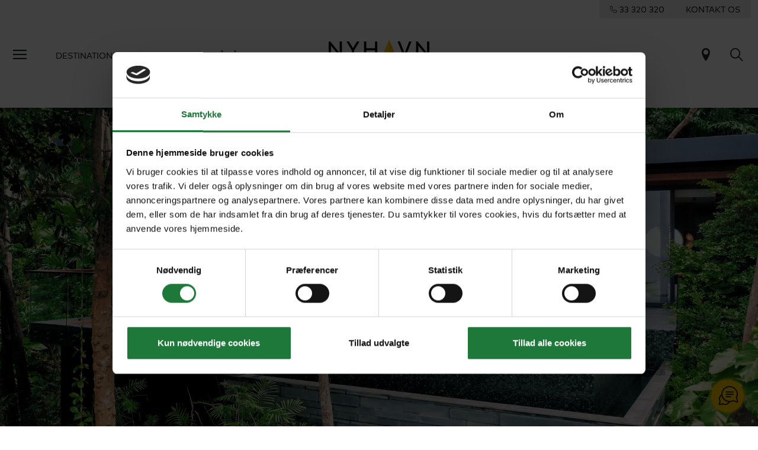

--- FILE ---
content_type: text/html; charset=utf-8
request_url: https://www.nyhavn.dk/cambodja/hoteller/six-senses-krabey-island-krabey-island
body_size: 34743
content:

<!doctype html>
<html lang="da-DK">
<head>
    
    <meta charset="utf-8">
<meta http-equiv="X-UA-Compatible" content="IE=edge">
<meta name="viewport" content="width=device-width, initial-scale=1, shrink-to-fit=no">

    <title>Luksusferie Cambodja - Six Senses Krabey Island</title>
        <meta name="description" content="P&#229; Six Senses Krabey Island kan I holde ferie p&#229; en lille trope&#248; med velv&#230;re i fokus. Gl&#230;d jer til poolvilla, 2000 m2 spa, uds&#248;gte restauranter og meget mere!" />
        <meta name="robots" content="index, follow" />
    <link rel="canonical" href="https://www.nyhavn.dk/cambodja/hoteller/six-senses-krabey-island-krabey-island" />
<link rel="apple-touch-icon" sizes="180x180" href="/public/favicon/apple-touch-icon.png">
<link rel="icon" type="image/png" sizes="32x32" href="/public/favicon/favicon-32x32.png">
<link rel="icon" type="image/png" sizes="16x16" href="/public/favicon/favicon-16x16.png">
<link rel="manifest" href="/public/favicon/site.webmanifest">
<link rel="mask-icon" href="/public/favicon/safari-pinned-tab.svg" color="#ffcd00">
<link rel="shortcut icon" href="/public/favicon/favicon.ico">
<meta name="msapplication-TileColor" content="#ffffff">
<meta name="msapplication-config" content="/public/favicon/browserconfig.xml">
<meta name="theme-color" content="#ffffff">
<meta name="google-site-verification" content="8OMw8uG-7PHGT2vE7jlddufQs66Z5-XWIbyaDrbsjyU" />

    
    <link href="/public/css/app.css?v=39" rel="stylesheet">

    <script src="/App_Plugins/UmbracoForms/Assets/promise-polyfill/dist/polyfill.min.js" type="application/javascript"></script><script src="/App_Plugins/UmbracoForms/Assets/aspnet-client-validation/dist/aspnet-validation.min.js" type="application/javascript"></script>


    
    <link rel="preload" crossorigin="anonymous" href="/public/fonts/icomoon/fonts/icomoon.woff" as="font">
    <link rel="preload" crossorigin="anonymous" href="/public/fonts/MarkWebPro/FFMarkWebProRegular/font.woff2" as="font">
    <link rel="preload" crossorigin="anonymous" href="/public/fonts/noetext-v20-woff-eot/noetext-v20-woff-eot/NoeText-Regular.woff2" as="font">

    
    <link rel="preconnect" href="https://relation.nyhavn.dk">
    <link rel="preconnect" href="https://web.telemetric.dk">

    
    <script id="Cookiebot" src="https://consent.cookiebot.com/uc.js" data-cbid="815ea7a7-aed2-420a-b03d-1597ba3befc6" type="text/javascript" async></script>
    <!-- Google Tag Manager -->
<script>(function(w,d,s,l,i){w[l]=w[l]||[];w[l].push({'gtm.start':
new Date().getTime(),event:'gtm.js'});var f=d.getElementsByTagName(s)[0],
j=d.createElement(s),dl=l!='dataLayer'?'&l='+l:'';j.async=true;j.src=
'https://www.googletagmanager.com/gtm.js?id='+i+dl;f.parentNode.insertBefore(j,f);
})(window,document,'script','dataLayer','GTM-NKQTDQPX');</script>
<!-- End Google Tag Manager -->
    

    
    <link href="/public/js/chunk-vendors.js?v=39" rel="preload" as="script">
    <link href="/public/js/app.js?v=39" rel="preload" as="script">
</head>
<body itemscope="itemscope" itemtype="http://schema.org/WebPage" data-page-id="30242" data-loggedin="false">

    
    <!-- Google Tag Manager (noscript) -->
<noscript>
    <iframe src="https://www.googletagmanager.com/ns.html?id=GTM-NKQTDQPX" height="0" width="0" style="display:none;visibility:hidden"></iframe>
</noscript>
<!-- End Google Tag Manager (noscript) -->


    
    <div class="unsupported-browser"></div>

    
    




<div class="nav__contact d-none d-md-flex justify-content-end">
    <div class="d-inline-flex d-flex justify-content-around align-content-center nav__contact-wrapper">

        <a href="tel:+4533320320">
            <span class="icon-phone"></span>
            <span class="contact-phonenumber">33 320 320</span>
        </a>
        <a role="link" tabindex="0" href="/kontakt">KONTAKT OS</a>
    </div>
</div>
<header class="global-nav bg__white-light">
    <nav class="navbar navbar-expand-xl" aria-label="Global navigation">
        <div class="container-fluid">
            <div class="d-flex">
                <button class="btn d-none d-md-inline-block navbar__btn-burger" type="button"
                        data-bs-toggle="offcanvas" data-bs-target="#slideMenu" aria-controls="slideMenu"
                        aria-label="Menu">
                    <span class="icon-menu"></span>
                </button>
                <div class="collapse navbar-collapse">
                    <ul class="navbar-nav me-auto mb-2 mb-lg-0">
                            <li class="nav-item">
                                <a class="nav-link next-level-nav__link" role="link" tabindex="0" aria-current="page" data-bs-toggle="offcanvas" data-bs-target="#slideMenu" data-toggle="1394"
                                   aria-controls="1394">
                                    Destinationer
                                </a>
                            </li>
                            <li class="nav-item">
                                <a class="nav-link next-level-nav__link" role="link" tabindex="0" aria-current="page" data-bs-toggle="offcanvas" data-bs-target="#slideMenu" data-toggle="838f752e-9638-4b1a-b88c-2da6c2f8ccc1"
                                   aria-controls="838f752e-9638-4b1a-b88c-2da6c2f8ccc1">
                                    Rejseform
                                </a>
                            </li>
                            <li class="nav-item">
                                <a class="nav-link next-level-nav__link" role="link" tabindex="0" aria-current="page" data-bs-toggle="offcanvas" data-bs-target="#slideMenu" data-toggle="1395"
                                   aria-controls="1395">
                                    G&#229; p&#229; opdagelse
                                </a>
                            </li>
                    </ul>
                </div>
            </div>
            <a id="navbarBrand" class="navbar-brand" aria-label="Til forsiden" href="/">
                <svg viewBox="0 0 140 42" fill="none" xmlns="http://www.w3.org/2000/svg">
                    <g clip-path="url(#clipLogoPositive)">
                        <path d="M15.3028 2.40649V18.4629L2.18366 2.40649H0V24.2647H3.12115V8.21971L16.2402 24.2704H18.4296V2.40649H15.3028ZM39.3687 2.40649L33.8067 11.6836L28.2504 2.40649H24.7519L32.2461 14.7703V24.2647H35.3673V14.776L42.8672 2.40649H39.3687ZM64.498 2.40649V11.8665H52.3164V2.40649H49.1952V24.2647H52.3164V14.8332H64.498V24.2647H67.6191V2.40649H64.498ZM112.001 2.40649L105.564 18.8973L99.1336 2.40649H95.8867L104.473 24.2647H106.662L115.248 2.40649H112.001ZM136.879 2.40649V18.4629L123.76 2.40649H121.57V24.2647H124.697V8.21971L137.816 24.2704H140V2.40649H136.879Z"
                              fill="black" />
                        <path d="M84.0766 0L72.8096 26.6768L84.0766 18.8401V0Z" fill="#FFCC00" />
                        <path d="M84.0766 0V18.8401L95.3493 26.6768L84.0766 0Z" fill="#FAB400" />
                        <path d="M94.1031 36.337V34.7308H95.3036C95.7209 34.7308 95.9038 34.8279 96.0353 34.9651C96.1668 35.1023 96.2525 35.3195 96.2525 35.5424C96.2525 35.7596 96.1668 35.9711 96.0353 36.114C95.9095 36.2512 95.7266 36.337 95.3036 36.337H94.1031ZM94.629 37.6231L97.2986 40.9498H99.0878L96.2811 37.5088C96.584 37.4116 96.8299 37.263 97.0299 37.0686C97.4358 36.6856 97.693 36.1369 97.693 35.5367C97.693 34.9365 97.4358 34.3878 97.0299 34.0048C96.6527 33.6619 96.161 33.4446 95.3893 33.4446H92.6569V40.9498H94.1031V37.6231H94.629ZM86.9691 34.7308V33.4446H82.4646V40.9498H87.0777V39.6637H83.9165V37.5716H86.2202V36.2855H83.9165V34.7308H86.9691ZM71.6892 39.9324C72.4609 40.6411 73.3927 41.0584 74.3988 41.0584C75.7478 41.0584 76.9426 40.1381 76.9426 38.8063C76.9426 36.2741 73.4784 36.6513 73.4784 35.4395C73.4784 34.8622 74.0901 34.6221 74.6389 34.6221C75.1305 34.6221 75.6335 34.8336 75.9365 35.1137L76.6853 34.0391C75.9765 33.5132 75.2676 33.3303 74.5074 33.3303C73.2612 33.3303 72.0322 34.102 72.0322 35.4453C72.0322 36.2912 72.5009 36.8057 73.0954 37.1486C74.1015 37.7374 75.4963 37.8574 75.4963 38.8234C75.4963 39.3722 75.0447 39.7666 74.4045 39.7666C73.7185 39.7666 73.0668 39.4122 72.6381 38.9435L71.6892 39.9324ZM66.4873 33.4446H65.041V38.7548C65.041 39.1493 64.9782 39.3322 64.8695 39.4751C64.7209 39.6694 64.4865 39.778 64.2179 39.778C63.7263 39.778 63.4576 39.4236 63.3376 39.1264L62.0914 39.7494C62.4344 40.5554 63.2289 41.0698 64.2064 41.0698C65.0753 41.0698 65.8699 40.6526 66.2529 39.9324C66.4244 39.6123 66.4873 39.2007 66.4873 38.6005V33.4446ZM56.8895 34.7308V33.4446H52.385V40.9498H56.9981V39.6637H53.8369V37.5716H56.1406V36.2855H53.8369V34.7308H56.8895ZM42.3641 36.337V34.7308H43.5646C43.9819 34.7308 44.1648 34.8279 44.2963 34.9651C44.422 35.1023 44.5078 35.3195 44.5078 35.5424C44.5078 35.7596 44.422 35.9711 44.2963 36.114C44.1648 36.2512 43.9876 36.337 43.5646 36.337H42.3641ZM42.89 37.6231L45.5596 40.9498H47.3488L44.5364 37.5088C44.8393 37.4116 45.0851 37.263 45.2852 37.0686C45.6911 36.6856 45.9483 36.1369 45.9483 35.5367C45.9483 34.9365 45.6911 34.3878 45.2852 34.0048C44.9079 33.6619 44.4163 33.4446 43.6446 33.4446H40.9122V40.9498H42.3584V37.6231H42.89Z"
                              fill="black" />
                    </g>
                    <defs>
                        <clipPath id="clipLogoPositive">
                            <rect width="140" height="41.0526" />
                        </clipPath>
                    </defs>
                </svg>
            </a>
            <div>
                
                
                

                

                <a href="/trip-finder" title="Rejsefinder" class="btn icon-pin fs-4"></a>
                <a class="btn icon-search fs-4" title="Søg" href="/soeg"></a>

                <button class="btn d-inline-block d-md-none navbar__btn-burger me-0" type="button"
                        data-bs-toggle="offcanvas" data-bs-target="#slideMenu" aria-controls="slideMenu"
                        aria-label="Menu">
                    <span class="icon-menu"></span>
                </button>
            </div>
        </div>
    </nav>
</header>
<div id="slideMenu" class="offcanvas offcanvas-start slide-menu" tabindex="-1" data-bs-scroll="true"
     aria-labelledby="slide-menuLabel">
    <div class="offcanvas-header d-flex">
        <div>
            <button id="btnNestedMenuClose" class="btn fs-4 ps-0 element-fade-in collapse" type="button"
                    aria-label="Back">
                <span class="icon-arrow_back"></span>
            </button>
        </div>
        <div class="flex-grow-1 d-flex justify-content-end">
            <button type="button" class="btn" data-bs-dismiss="offcanvas" aria-label="Close">
                <span class="icon-close"></span>
            </button>
        </div>
    </div>
    <div id="slideMenuBody" class="offcanvas-body text-center">
        <nav aria-label="Hovedmenu">
            <ul class="list-unstyled slide-menu" aria-label="Global navigation">
                <li class="slide-menu__nav-top-level">
                    <ul class="list-unstyled">

                            <li>
                                <a role="link" tabindex="0" class="next-level-nav__link" data-toggle="1394"
                                   aria-controls="1394">
                                    Destinationer <span class="icon-accordion_caret"></span>
                                </a>
                            </li>
                            <li>
                                <a role="link" tabindex="0" class="next-level-nav__link" data-toggle="838f752e-9638-4b1a-b88c-2da6c2f8ccc1"
                                   aria-controls="838f752e-9638-4b1a-b88c-2da6c2f8ccc1">
                                    Rejseform <span class="icon-accordion_caret"></span>
                                </a>
                            </li>
                            <li>
                                <a role="link" tabindex="0" class="next-level-nav__link" data-toggle="1395"
                                   aria-controls="1395">
                                    G&#229; p&#229; opdagelse <span class="icon-accordion_caret"></span>
                                </a>
                            </li>
                    </ul>
                </li>
                <li class="slide-menu__nav-medium-level">
                    <ul class="list-unstyled">
                            <li>
                                <a href="/trip-finder">Rejsefinder</a>
                            </li>
                            <li>
                                <a href="/blog">Blogunivers</a>
                            </li>
                    </ul>
                </li>
                <li class="slide-menu__nav-low-level">
                    <ul class="list-unstyled">
                            <li>
                                <a href="/rejseraadgivere">Rejser&#229;dgivere</a>
                            </li>
                            <li>
                                <a href="/om-os">Om Nyhavn Rejser</a>
                            </li>
                            <li>
                                <a href="/om-os/kundemagasinet-passion">Rejsemagasinet Passion</a>
                            </li>
                            <li>
                                <a href="/luksushoteller">Luksushoteller</a>
                            </li>
                            <li>
                                <a href="/rejseforedrag">Rejseforedrag</a>
                            </li>
                            <li>
                                <a href="/kontakt/aabningstider">&#197;bningstider</a>
                            </li>
                            <li>
                                <a href="/de-bedste-rejsetilbud-fra-nyhavn-rejser">Rejsetilbud</a>
                            </li>
                            <li>
                                <a href="/betaling">Betal regning</a>
                            </li>
                            <li>
                                <a href="/kontakt">Kontakt</a>
                            </li>
                    </ul>
                </li>
                <li class="slide-menu__nav-low-level">
                    <ul class="list-unstyled">
                            <li>
                                <a href="/erhvervs-og-grupperejser" target="_blank">Erhvervs- og Grupperejser</a>
                            </li>
                    </ul>
                </li>
                
                
                
            </ul>
        </nav>

            <div id="1394" class="offcanvas-nested">
                <div class="offcanvas-body py-0">
                    <nav aria-label="Destinationer menu">
                        <div class="text-center">
                            <div class="h3 mb-5">Destinationer</div>
                                <a class="next-level-nav__link" data-toggle="all1394"
                                   aria-controls="alledestinationer">
                                    Se alle Destinationer (a-z)
                                </a>
                        </div>
                        <div class="row mt-5">


                                <div class="col-6 text-center">
                                        <a class="next-level-nav__link" data-toggle="1416" aria-controls="alledestinationer">
                                            <figure>
                                                <picture>
                                                        <source data-srcset="/media/4kne5ele/xl_botswana_giraffes-elephants-lake.jpg?crop=0,0.12797322308915665,0,0.083245006533981022&amp;cropmode=percentage&amp;width=140&amp;format=webp&amp;quality=70&amp;rnd=132920834468430000" type="image/webp">
                                                        <source data-srcset="/media/4kne5ele/xl_botswana_giraffes-elephants-lake.jpg?crop=0,0.12797322308915665,0,0.083245006533981022&amp;cropmode=percentage&amp;width=140&amp;rnd=132920834468430000" type="image/jpeg">
                                                        <img class="lazy img-fluid" src="/public/img/placeholder.gif?mode=crop&width=1600&height=900" width="140" height="79" data-src="/public/img/placeholder.gif?mode=crop&width=140&height=79" alt="XL Botswana Giraffes Elephants Lake">

                                                </picture>
                                                <figcaption>Afrika</figcaption>
                                            </figure>
                                        </a>
                                </div>
                                <div class="col-6 text-center">
                                        <a class="next-level-nav__link" data-toggle="23409" aria-controls="alledestinationer">
                                            <figure>
                                                <picture>
                                                        <source data-srcset="/media/jtinra5p/xl-indonesia-bali-rice-fields-in-valley-morning-light.jpg?anchor=center&amp;mode=crop&amp;heightratio=0.5625&amp;width=140&amp;format=webp&amp;quality=70&amp;rnd=132833534437230000" type="image/webp">
                                                        <source data-srcset="/media/jtinra5p/xl-indonesia-bali-rice-fields-in-valley-morning-light.jpg?anchor=center&amp;mode=crop&amp;heightratio=0.5625&amp;width=140&amp;rnd=132833534437230000" type="image/jpeg">
                                                        <img class="lazy img-fluid" src="/public/img/placeholder.gif?mode=crop&width=1600&height=900" width="140" height="79" data-src="/public/img/placeholder.gif?mode=crop&width=140&height=79" alt="XL Indonesia Bali Rice Fields In Valley Morning Light">

                                                </picture>
                                                <figcaption>Asien</figcaption>
                                            </figure>
                                        </a>
                                </div>
                                <div class="col-6 text-center">
                                        <a class="next-level-nav__link" data-toggle="23610" aria-controls="alledestinationer">
                                            <figure>
                                                <picture>
                                                        <source data-srcset="/media/u1dbme2g/xl-australia-red-sand-unpaved-road-4wd-aerial.jpg?anchor=center&amp;mode=crop&amp;heightratio=0.5625&amp;width=140&amp;format=webp&amp;quality=70&amp;rnd=133771714265900000" type="image/webp">
                                                        <source data-srcset="/media/u1dbme2g/xl-australia-red-sand-unpaved-road-4wd-aerial.jpg?anchor=center&amp;mode=crop&amp;heightratio=0.5625&amp;width=140&amp;rnd=133771714265900000" type="image/jpeg">
                                                        <img class="lazy img-fluid" src="/public/img/placeholder.gif?mode=crop&width=1600&height=900" width="140" height="79" data-src="/public/img/placeholder.gif?mode=crop&width=140&height=79" alt="Xl Australia Red Sand Unpaved Road 4Wd Aerial">

                                                </picture>
                                                <figcaption>Australien og New Zealand</figcaption>
                                            </figure>
                                        </a>
                                </div>
                                <div class="col-6 text-center">
                                        <a class="next-level-nav__link" data-toggle="23671" aria-controls="alledestinationer">
                                            <figure>
                                                <picture>
                                                        <source data-srcset="/media/gonca0na/xl-maldives-sand-bank-island.jpg?center=0.50808846645195815,0.65164450670168894&amp;mode=crop&amp;heightratio=0.5625&amp;width=140&amp;format=webp&amp;quality=70&amp;rnd=132816208569870000" type="image/webp">
                                                        <source data-srcset="/media/gonca0na/xl-maldives-sand-bank-island.jpg?center=0.50808846645195815,0.65164450670168894&amp;mode=crop&amp;heightratio=0.5625&amp;width=140&amp;rnd=132816208569870000" type="image/jpeg">
                                                        <img class="lazy img-fluid" src="/public/img/placeholder.gif?mode=crop&width=1600&height=900" width="140" height="79" data-src="/public/img/placeholder.gif?mode=crop&width=140&height=79" alt="Xl Maldives Sand Bank Island">

                                                </picture>
                                                <figcaption>Det Indiske Ocean</figcaption>
                                            </figure>
                                        </a>
                                </div>
                                <div class="col-6 text-center">
                                        <a class="next-level-nav__link" data-toggle="23497" aria-controls="alledestinationer">
                                            <figure>
                                                <picture>
                                                        <source data-srcset="/media/nbnib2cv/xl-greece-santaroni-overview.jpg?center=0.66616002924776485,0.7541089513353707&amp;mode=crop&amp;heightratio=0.5625&amp;width=140&amp;format=webp&amp;quality=70&amp;rnd=132920852511170000" type="image/webp">
                                                        <source data-srcset="/media/nbnib2cv/xl-greece-santaroni-overview.jpg?center=0.66616002924776485,0.7541089513353707&amp;mode=crop&amp;heightratio=0.5625&amp;width=140&amp;rnd=132920852511170000" type="image/jpeg">
                                                        <img class="lazy img-fluid" src="/public/img/placeholder.gif?mode=crop&width=1600&height=900" width="140" height="79" data-src="/public/img/placeholder.gif?mode=crop&width=140&height=79" alt="XL Greece Santaroni Overview">

                                                </picture>
                                                <figcaption>Europa</figcaption>
                                            </figure>
                                        </a>
                                </div>
                                <div class="col-6 text-center">
                                        <a class="next-level-nav__link" data-toggle="23567" aria-controls="alledestinationer">
                                            <figure>
                                                <picture>
                                                        <source data-srcset="/media/rh2ne1vw/xl-mexico-chichicastenango-market-old-maya-man.jpg?crop=0,0.15642857142857139,0,0&amp;cropmode=percentage&amp;width=140&amp;format=webp&amp;quality=70&amp;rnd=132992556077800000" type="image/webp">
                                                        <source data-srcset="/media/rh2ne1vw/xl-mexico-chichicastenango-market-old-maya-man.jpg?crop=0,0.15642857142857139,0,0&amp;cropmode=percentage&amp;width=140&amp;rnd=132992556077800000" type="image/jpeg">
                                                        <img class="lazy img-fluid" src="/public/img/placeholder.gif?mode=crop&width=1600&height=900" width="140" height="79" data-src="/public/img/placeholder.gif?mode=crop&width=140&height=79" alt="Xl Mexico Chichicastenango Market Old Maya Man">

                                                </picture>
                                                <figcaption>Mellemamerika</figcaption>
                                            </figure>
                                        </a>
                                </div>
                                <div class="col-6 text-center">
                                        <a class="next-level-nav__link" data-toggle="23596" aria-controls="alledestinationer">
                                            <figure>
                                                <picture>
                                                        <source data-srcset="/media/yzhaztfz/xl-oman-camel_caravan_in_the_desert.jpg?crop=0,0.15611814345991565,0,0&amp;cropmode=percentage&amp;width=140&amp;format=webp&amp;quality=70&amp;rnd=132829147360670000" type="image/webp">
                                                        <source data-srcset="/media/yzhaztfz/xl-oman-camel_caravan_in_the_desert.jpg?crop=0,0.15611814345991565,0,0&amp;cropmode=percentage&amp;width=140&amp;rnd=132829147360670000" type="image/jpeg">
                                                        <img class="lazy img-fluid" src="/public/img/placeholder.gif?mode=crop&width=1600&height=900" width="140" height="79" data-src="/public/img/placeholder.gif?mode=crop&width=140&height=79" alt="Xl Oman Camel Caravan In The Desert">

                                                </picture>
                                                <figcaption>Mellem&#248;sten</figcaption>
                                            </figure>
                                        </a>
                                </div>
                                <div class="col-6 text-center">
                                        <a class="next-level-nav__link" data-toggle="23547" aria-controls="alledestinationer">
                                            <figure>
                                                <picture>
                                                        <source data-srcset="/media/zxkiv3l4/xl_usa_-san-francisco_golden-gate-bridge-and-downtown.jpg?anchor=center&amp;mode=crop&amp;heightratio=0.5625&amp;width=140&amp;format=webp&amp;quality=70&amp;rnd=132805667891970000" type="image/webp">
                                                        <source data-srcset="/media/zxkiv3l4/xl_usa_-san-francisco_golden-gate-bridge-and-downtown.jpg?anchor=center&amp;mode=crop&amp;heightratio=0.5625&amp;width=140&amp;rnd=132805667891970000" type="image/jpeg">
                                                        <img class="lazy img-fluid" src="/public/img/placeholder.gif?mode=crop&width=1600&height=900" width="140" height="79" data-src="/public/img/placeholder.gif?mode=crop&width=140&height=79" alt="XL USA San Francisco Golden Gate Bridge And Downtown">

                                                </picture>
                                                <figcaption>Nordamerika</figcaption>
                                            </figure>
                                        </a>
                                </div>
                                <div class="col-6 text-center">
                                        <a class="next-level-nav__link" data-toggle="23613" aria-controls="alledestinationer">
                                            <figure>
                                                <picture>
                                                        <source data-srcset="/media/3pyn5hfl/xl_french_polynesia_bora-bora_aerial_view_lagoons.jpg?crop=0,0,0,0&amp;cropmode=percentage&amp;width=140&amp;format=webp&amp;quality=70&amp;rnd=132973475176200000" type="image/webp">
                                                        <source data-srcset="/media/3pyn5hfl/xl_french_polynesia_bora-bora_aerial_view_lagoons.jpg?crop=0,0,0,0&amp;cropmode=percentage&amp;width=140&amp;rnd=132973475176200000" type="image/jpeg">
                                                        <img class="lazy img-fluid" src="/public/img/placeholder.gif?mode=crop&width=1600&height=900" width="140" height="79" data-src="/public/img/placeholder.gif?mode=crop&width=140&height=79" alt="Xl French Polynesia Bora Bora Aerial View Lagoons">

                                                </picture>
                                                <figcaption>Stillehavet</figcaption>
                                            </figure>
                                        </a>
                                </div>
                                <div class="col-6 text-center">
                                        <a class="next-level-nav__link" data-toggle="23617" aria-controls="alledestinationer">
                                            <figure>
                                                <picture>
                                                        <source data-srcset="/media/xbfmwrxj/xl-peru-machu-picchu-view-blue-skies.jpg?crop=0,0.023938167649127189,0,0.13059447678487945&amp;cropmode=percentage&amp;width=140&amp;format=webp&amp;quality=70&amp;rnd=132926820996670000" type="image/webp">
                                                        <source data-srcset="/media/xbfmwrxj/xl-peru-machu-picchu-view-blue-skies.jpg?crop=0,0.023938167649127189,0,0.13059447678487945&amp;cropmode=percentage&amp;width=140&amp;rnd=132926820996670000" type="image/jpeg">
                                                        <img class="lazy img-fluid" src="/public/img/placeholder.gif?mode=crop&width=1600&height=900" width="140" height="79" data-src="/public/img/placeholder.gif?mode=crop&width=140&height=79" alt="XL Peru Machu Picchu View Blue Skies">

                                                </picture>
                                                <figcaption>Sydamerika</figcaption>
                                            </figure>
                                        </a>
                                </div>

                        </div>
                    </nav>
                </div>
            </div>
                <div id="all1394" class="offcanvas-nested">
                    <div class="offcanvas-body py-0 text-center">
                        <nav aria-label="Alle destinationer">
                            <div class="h3 mb-5">Alle destinationer</div>
                            <ul class="list-unstyled">
                                    <li>
                                        <a href="/abu-dhabi">Abu Dhabi</a>
                                    </li>
                                    <li>
                                        <a href="/alaska">Alaska</a>
                                    </li>
                                    <li>
                                        <a href="/argentina">Argentina</a>
                                    </li>
                                    <li>
                                        <a href="/australien">Australien</a>
                                    </li>
                                    <li>
                                        <a href="/bali">Bali</a>
                                    </li>
                                    <li>
                                        <a href="/bhutan">Bhutan</a>
                                    </li>
                                    <li>
                                        <a href="/bolivia">Bolivia</a>
                                    </li>
                                    <li>
                                        <a href="/borneo">Borneo</a>
                                    </li>
                                    <li>
                                        <a href="/botswana">Botswana</a>
                                    </li>
                                    <li>
                                        <a href="/brasilien">Brasilien</a>
                                    </li>
                                    <li>
                                        <a href="/cambodja">Cambodja</a>
                                    </li>
                                    <li>
                                        <a href="/canada">Canada</a>
                                    </li>
                                    <li>
                                        <a href="/caribien">Caribien</a>
                                    </li>
                                    <li>
                                        <a href="/chile">Chile</a>
                                    </li>
                                    <li>
                                        <a href="/colombia">Colombia</a>
                                    </li>
                                    <li>
                                        <a href="/cook-islands">Cook Islands</a>
                                    </li>
                                    <li>
                                        <a href="/costa-rica">Costa Rica</a>
                                    </li>
                                    <li>
                                        <a href="/cypern">Cypern</a>
                                    </li>
                                    <li>
                                        <a href="/dubai">Dubai</a>
                                    </li>
                                    <li>
                                        <a href="/ecuador">Ecuador</a>
                                    </li>
                                    <li>
                                        <a href="/fiji">Fiji</a>
                                    </li>
                                    <li>
                                        <a href="/finland">Finland</a>
                                    </li>
                                    <li>
                                        <a href="/frankrig">Frankrig</a>
                                    </li>
                                    <li>
                                        <a href="/fransk-polynesien">Fransk Polynesien</a>
                                    </li>
                                    <li>
                                        <a href="/faeroeerne">F&#230;r&#248;erne</a>
                                    </li>
                                    <li>
                                        <a href="/galapagos">Galapagos</a>
                                    </li>
                                    <li>
                                        <a href="/graekenland">Gr&#230;kenland</a>
                                    </li>
                                    <li>
                                        <a href="/groenland">Gr&#248;nland</a>
                                    </li>
                                    <li>
                                        <a href="/hawaii">Hawaii</a>
                                    </li>
                                    <li>
                                        <a href="/hong-kong">Hong Kong</a>
                                    </li>
                                    <li>
                                        <a href="/indien">Indien</a>
                                    </li>
                                    <li>
                                        <a href="/indonesien">Indonesien</a>
                                    </li>
                                    <li>
                                        <a href="/island">Island</a>
                                    </li>
                                    <li>
                                        <a href="/italien">Italien</a>
                                    </li>
                                    <li>
                                        <a href="/japan">Japan</a>
                                    </li>
                                    <li>
                                        <a href="/kenya">Kenya</a>
                                    </li>
                                    <li>
                                        <a href="/laos">Laos</a>
                                    </li>
                                    <li>
                                        <a href="/malaysia">Malaysia</a>
                                    </li>
                                    <li>
                                        <a href="/maldiverne">Maldiverne</a>
                                    </li>
                                    <li>
                                        <a href="/marokko">Marokko</a>
                                    </li>
                                    <li>
                                        <a href="/mauritius">Mauritius</a>
                                    </li>
                                    <li>
                                        <a href="/mexico">Mexico</a>
                                    </li>
                                    <li>
                                        <a href="/mozambique">Mozambique</a>
                                    </li>
                                    <li>
                                        <a href="/myanmar">Myanmar</a>
                                    </li>
                                    <li>
                                        <a href="/new-zealand">New Zealand</a>
                                    </li>
                                    <li>
                                        <a href="/norge">Norge</a>
                                    </li>
                                    <li>
                                        <a href="/oman">Oman</a>
                                    </li>
                                    <li>
                                        <a href="/peru">Peru</a>
                                    </li>
                                    <li>
                                        <a href="/portugal">Portugal</a>
                                    </li>
                                    <li>
                                        <a href="/rwanda">Rwanda</a>
                                    </li>
                                    <li>
                                        <a href="/schweiz">Schweiz</a>
                                    </li>
                                    <li>
                                        <a href="/seychellerne">Seychellerne</a>
                                    </li>
                                    <li>
                                        <a href="/singapore">Singapore</a>
                                    </li>
                                    <li>
                                        <a href="/skotland">Skotland</a>
                                    </li>
                                    <li>
                                        <a href="/spanien">Spanien</a>
                                    </li>
                                    <li>
                                        <a href="/sri-lanka">Sri Lanka</a>
                                    </li>
                                    <li>
                                        <a href="/sverige">Sverige</a>
                                    </li>
                                    <li>
                                        <a href="/sydafrika">Sydafrika</a>
                                    </li>
                                    <li>
                                        <a href="/sydkorea">Sydkorea</a>
                                    </li>
                                    <li>
                                        <a href="/tanzania">Tanzania</a>
                                    </li>
                                    <li>
                                        <a href="/thailand">Thailand</a>
                                    </li>
                                    <li>
                                        <a href="/tyrkiet">Tyrkiet</a>
                                    </li>
                                    <li>
                                        <a href="/usa">USA</a>
                                    </li>
                                    <li>
                                        <a href="/vietnam">Vietnam</a>
                                    </li>
                                    <li>
                                        <a href="/zimbabwe">Zimbabwe</a>
                                    </li>
                            </ul>
                        </nav>
                    </div>
                </div>
                    <div id="1416" class="offcanvas-nested">
                        <div class="offcanvas-body py-0 text-center">
                            <nav aria-label="Alle destinationer">
                                <a href="/afrika"><div class="h3 mb-5">Afrika</div></a>
                                <ul class="list-unstyled">
                                        <li>
                                            <a href="/botswana">Botswana</a>
                                        </li>
                                        <li>
                                            <a href="/kenya">Kenya</a>
                                        </li>
                                        <li>
                                            <a href="/marokko">Marokko</a>
                                        </li>
                                        <li>
                                            <a href="/mozambique">Mozambique</a>
                                        </li>
                                        <li>
                                            <a href="/rwanda">Rwanda</a>
                                        </li>
                                        <li>
                                            <a href="/sydafrika">Sydafrika</a>
                                        </li>
                                        <li>
                                            <a href="/tanzania">Tanzania</a>
                                        </li>
                                        <li>
                                            <a href="/zimbabwe">Zimbabwe</a>
                                        </li>
                                </ul>
                            </nav>
                        </div>
                    </div>
                    <div id="23409" class="offcanvas-nested">
                        <div class="offcanvas-body py-0 text-center">
                            <nav aria-label="Alle destinationer">
                                <a href="/asien"><div class="h3 mb-5">Asien</div></a>
                                <ul class="list-unstyled">
                                        <li>
                                            <a href="/bali">Bali</a>
                                        </li>
                                        <li>
                                            <a href="/bhutan">Bhutan</a>
                                        </li>
                                        <li>
                                            <a href="/borneo">Borneo</a>
                                        </li>
                                        <li>
                                            <a href="/cambodja">Cambodja</a>
                                        </li>
                                        <li>
                                            <a href="/hong-kong">Hong Kong</a>
                                        </li>
                                        <li>
                                            <a href="/indien">Indien</a>
                                        </li>
                                        <li>
                                            <a href="/indonesien">Indonesien</a>
                                        </li>
                                        <li>
                                            <a href="/japan">Japan</a>
                                        </li>
                                        <li>
                                            <a href="/laos">Laos</a>
                                        </li>
                                        <li>
                                            <a href="/malaysia">Malaysia</a>
                                        </li>
                                        <li>
                                            <a href="/myanmar">Myanmar</a>
                                        </li>
                                        <li>
                                            <a href="/singapore">Singapore</a>
                                        </li>
                                        <li>
                                            <a href="/sri-lanka">Sri Lanka</a>
                                        </li>
                                        <li>
                                            <a href="/sydkorea">Sydkorea</a>
                                        </li>
                                        <li>
                                            <a href="/thailand">Thailand</a>
                                        </li>
                                        <li>
                                            <a href="/vietnam">Vietnam</a>
                                        </li>
                                </ul>
                            </nav>
                        </div>
                    </div>
                    <div id="23610" class="offcanvas-nested">
                        <div class="offcanvas-body py-0 text-center">
                            <nav aria-label="Alle destinationer">
                                <a href="/australien-og-new-zealand"><div class="h3 mb-5">Australien og New Zealand</div></a>
                                <ul class="list-unstyled">
                                        <li>
                                            <a href="/australien">Australien</a>
                                        </li>
                                        <li>
                                            <a href="/new-zealand">New Zealand</a>
                                        </li>
                                </ul>
                            </nav>
                        </div>
                    </div>
                    <div id="23671" class="offcanvas-nested">
                        <div class="offcanvas-body py-0 text-center">
                            <nav aria-label="Alle destinationer">
                                <a href="/det-indiske-ocean"><div class="h3 mb-5">Det Indiske Ocean</div></a>
                                <ul class="list-unstyled">
                                        <li>
                                            <a href="/maldiverne">Maldiverne</a>
                                        </li>
                                        <li>
                                            <a href="/mauritius">Mauritius</a>
                                        </li>
                                        <li>
                                            <a href="/seychellerne">Seychellerne</a>
                                        </li>
                                </ul>
                            </nav>
                        </div>
                    </div>
                    <div id="23497" class="offcanvas-nested">
                        <div class="offcanvas-body py-0 text-center">
                            <nav aria-label="Alle destinationer">
                                <a href="/europa"><div class="h3 mb-5">Europa</div></a>
                                <ul class="list-unstyled">
                                        <li>
                                            <a href="/cypern">Cypern</a>
                                        </li>
                                        <li>
                                            <a href="/finland">Finland</a>
                                        </li>
                                        <li>
                                            <a href="/frankrig">Frankrig</a>
                                        </li>
                                        <li>
                                            <a href="/faeroeerne">F&#230;r&#248;erne</a>
                                        </li>
                                        <li>
                                            <a href="/graekenland">Gr&#230;kenland</a>
                                        </li>
                                        <li>
                                            <a href="/groenland">Gr&#248;nland</a>
                                        </li>
                                        <li>
                                            <a href="/island">Island</a>
                                        </li>
                                        <li>
                                            <a href="/italien">Italien</a>
                                        </li>
                                        <li>
                                            <a href="/norge">Norge</a>
                                        </li>
                                        <li>
                                            <a href="/portugal">Portugal</a>
                                        </li>
                                        <li>
                                            <a href="/schweiz">Schweiz</a>
                                        </li>
                                        <li>
                                            <a href="/skotland">Skotland</a>
                                        </li>
                                        <li>
                                            <a href="/spanien">Spanien</a>
                                        </li>
                                        <li>
                                            <a href="/sverige">Sverige</a>
                                        </li>
                                        <li>
                                            <a href="/tyrkiet">Tyrkiet</a>
                                        </li>
                                </ul>
                            </nav>
                        </div>
                    </div>
                    <div id="23567" class="offcanvas-nested">
                        <div class="offcanvas-body py-0 text-center">
                            <nav aria-label="Alle destinationer">
                                <a href="/mellemamerika"><div class="h3 mb-5">Mellemamerika</div></a>
                                <ul class="list-unstyled">
                                        <li>
                                            <a href="/caribien">Caribien</a>
                                        </li>
                                        <li>
                                            <a href="/costa-rica">Costa Rica</a>
                                        </li>
                                        <li>
                                            <a href="/mexico">Mexico</a>
                                        </li>
                                </ul>
                            </nav>
                        </div>
                    </div>
                    <div id="23596" class="offcanvas-nested">
                        <div class="offcanvas-body py-0 text-center">
                            <nav aria-label="Alle destinationer">
                                <a href="/mellemoesten"><div class="h3 mb-5">Mellem&#248;sten</div></a>
                                <ul class="list-unstyled">
                                        <li>
                                            <a href="/abu-dhabi">Abu Dhabi</a>
                                        </li>
                                        <li>
                                            <a href="/dubai">Dubai</a>
                                        </li>
                                        <li>
                                            <a href="/oman">Oman</a>
                                        </li>
                                </ul>
                            </nav>
                        </div>
                    </div>
                    <div id="23547" class="offcanvas-nested">
                        <div class="offcanvas-body py-0 text-center">
                            <nav aria-label="Alle destinationer">
                                <a href="/nordamerika"><div class="h3 mb-5">Nordamerika</div></a>
                                <ul class="list-unstyled">
                                        <li>
                                            <a href="/alaska">Alaska</a>
                                        </li>
                                        <li>
                                            <a href="/canada">Canada</a>
                                        </li>
                                        <li>
                                            <a href="/hawaii">Hawaii</a>
                                        </li>
                                        <li>
                                            <a href="/usa">USA</a>
                                        </li>
                                </ul>
                            </nav>
                        </div>
                    </div>
                    <div id="23613" class="offcanvas-nested">
                        <div class="offcanvas-body py-0 text-center">
                            <nav aria-label="Alle destinationer">
                                <a href="/stillehavet"><div class="h3 mb-5">Stillehavet</div></a>
                                <ul class="list-unstyled">
                                        <li>
                                            <a href="/cook-islands">Cook Islands</a>
                                        </li>
                                        <li>
                                            <a href="/fiji">Fiji</a>
                                        </li>
                                        <li>
                                            <a href="/fransk-polynesien">Fransk Polynesien</a>
                                        </li>
                                </ul>
                            </nav>
                        </div>
                    </div>
                    <div id="23617" class="offcanvas-nested">
                        <div class="offcanvas-body py-0 text-center">
                            <nav aria-label="Alle destinationer">
                                <a href="/sydamerika"><div class="h3 mb-5">Sydamerika</div></a>
                                <ul class="list-unstyled">
                                        <li>
                                            <a href="/argentina">Argentina</a>
                                        </li>
                                        <li>
                                            <a href="/bolivia">Bolivia</a>
                                        </li>
                                        <li>
                                            <a href="/brasilien">Brasilien</a>
                                        </li>
                                        <li>
                                            <a href="/chile">Chile</a>
                                        </li>
                                        <li>
                                            <a href="/colombia">Colombia</a>
                                        </li>
                                        <li>
                                            <a href="/ecuador">Ecuador</a>
                                        </li>
                                        <li>
                                            <a href="/galapagos">Galapagos</a>
                                        </li>
                                        <li>
                                            <a href="/peru">Peru</a>
                                        </li>
                                </ul>
                            </nav>
                        </div>
                    </div>
            <div id="838f752e-9638-4b1a-b88c-2da6c2f8ccc1" class="offcanvas-nested">
                <div class="offcanvas-body py-0">
                    <nav aria-label="Destinationer menu">
                        <div class="text-center">
                            <div class="h3 mb-5">Rejseform</div>
                        </div>
                        <div class="row mt-5">


                                <div class="col-6 text-center">
                                        <a href="/kulturrejser">
                                            <figure>
                                                <picture>
                                                        <source data-srcset="/media/soimuzux/sanin-sn-p4-d9whi0ts-unsplash.jpg?crop=0,0.24344246804776717,0,0.34159165105893263&amp;cropmode=percentage&amp;width=140&amp;format=webp&amp;quality=70&amp;rnd=134025694162830000" type="image/webp">
                                                        <source data-srcset="/media/soimuzux/sanin-sn-p4-d9whi0ts-unsplash.jpg?crop=0,0.24344246804776717,0,0.34159165105893263&amp;cropmode=percentage&amp;width=140&amp;rnd=134025694162830000" type="image/jpeg">
                                                        <img class="lazy img-fluid" src="/public/img/placeholder.gif?mode=crop&width=1600&height=900" width="140" height="79" data-src="/public/img/placeholder.gif?mode=crop&width=140&height=79" alt="Sanin Sn P4 D9whi0ts Unsplash">
                                                </picture>
                                                <figcaption>Kultur og eventyr</figcaption>
                                            </figure>
                                        </a>
                                </div>
                                <div class="col-6 text-center">
                                        <a href="/strandferie">
                                            <figure>
                                                <picture>
                                                        <source data-srcset="/media/bnjgntmc/familie-ferie.jpg?anchor=center&amp;mode=crop&amp;heightratio=0.5625&amp;width=140&amp;format=webp&amp;quality=70&amp;rnd=132833648786900000" type="image/webp">
                                                        <source data-srcset="/media/bnjgntmc/familie-ferie.jpg?anchor=center&amp;mode=crop&amp;heightratio=0.5625&amp;width=140&amp;rnd=132833648786900000" type="image/jpeg">
                                                        <img class="lazy img-fluid" src="/public/img/placeholder.gif?mode=crop&width=1600&height=900" width="140" height="79" data-src="/public/img/placeholder.gif?mode=crop&width=140&height=79" alt="Familie Ferie">
                                                </picture>
                                                <figcaption>Strand og luksus</figcaption>
                                            </figure>
                                        </a>
                                </div>
                                <div class="col-6 text-center">
                                        <a href="/safari">
                                            <figure>
                                                <picture>
                                                        <source data-srcset="/media/5e2nyieq/xl-tanzania-serengeti-safari-cheeta.jpg?anchor=center&amp;mode=crop&amp;heightratio=0.5625&amp;width=140&amp;format=webp&amp;quality=70&amp;rnd=132817868431570000" type="image/webp">
                                                        <source data-srcset="/media/5e2nyieq/xl-tanzania-serengeti-safari-cheeta.jpg?anchor=center&amp;mode=crop&amp;heightratio=0.5625&amp;width=140&amp;rnd=132817868431570000" type="image/jpeg">
                                                        <img class="lazy img-fluid" src="/public/img/placeholder.gif?mode=crop&width=1600&height=900" width="140" height="79" data-src="/public/img/placeholder.gif?mode=crop&width=140&height=79" alt="XL Tanzania Serengeti Safari Cheeta">
                                                </picture>
                                                <figcaption>Safarirejser</figcaption>
                                            </figure>
                                        </a>
                                </div>
                                <div class="col-6 text-center">
                                        <a href="/storslaaet-natur">
                                            <figure>
                                                <picture>
                                                        <source data-srcset="/media/dt3o4h3y/xl-bolivia-potosi-incahuasi-island-salar-de-uyuni-salt-flat-cactus.jpg?anchor=center&amp;mode=crop&amp;heightratio=0.5625&amp;width=140&amp;format=webp&amp;quality=70&amp;rnd=132810947463430000" type="image/webp">
                                                        <source data-srcset="/media/dt3o4h3y/xl-bolivia-potosi-incahuasi-island-salar-de-uyuni-salt-flat-cactus.jpg?anchor=center&amp;mode=crop&amp;heightratio=0.5625&amp;width=140&amp;rnd=132810947463430000" type="image/jpeg">
                                                        <img class="lazy img-fluid" src="/public/img/placeholder.gif?mode=crop&width=1600&height=900" width="140" height="79" data-src="/public/img/placeholder.gif?mode=crop&width=140&height=79" alt="Xl Bolivia Potosi Incahuasi Island Salar De Uyuni Salt Flat Cactus">
                                                </picture>
                                                <figcaption>Storsl&#229;et natur</figcaption>
                                            </figure>
                                        </a>
                                </div>
                                <div class="col-6 text-center">
                                        <a href="/krydstogt">
                                            <figure>
                                                <picture>
                                                        <source data-srcset="/media/givdbbo0/xl-cruise-silversea-silver-cloud-expedition-humback-tail-antartica.jpg?anchor=center&amp;mode=crop&amp;heightratio=0.5625&amp;width=140&amp;format=webp&amp;quality=70&amp;rnd=133469406450800000" type="image/webp">
                                                        <source data-srcset="/media/givdbbo0/xl-cruise-silversea-silver-cloud-expedition-humback-tail-antartica.jpg?anchor=center&amp;mode=crop&amp;heightratio=0.5625&amp;width=140&amp;rnd=133469406450800000" type="image/jpeg">
                                                        <img class="lazy img-fluid" src="/public/img/placeholder.gif?mode=crop&width=1600&height=900" width="140" height="79" data-src="/public/img/placeholder.gif?mode=crop&width=140&height=79" alt="Xl Cruise Silversea Silver Cloud Expedition Humback Tail Antartica">
                                                </picture>
                                                <figcaption>Krydstogt</figcaption>
                                            </figure>
                                        </a>
                                </div>
                                <div class="col-6 text-center">
                                        <a href="/flodkrydstogt">
                                            <figure>
                                                <picture>
                                                        <source data-srcset="/media/5h0kw4vy/xl-scenic-azure-douro-valley-portugal.jpg?crop=0,0.057256630207368278,0,0.099937161738940461&amp;cropmode=percentage&amp;width=140&amp;format=webp&amp;quality=70&amp;rnd=133959161658570000" type="image/webp">
                                                        <source data-srcset="/media/5h0kw4vy/xl-scenic-azure-douro-valley-portugal.jpg?crop=0,0.057256630207368278,0,0.099937161738940461&amp;cropmode=percentage&amp;width=140&amp;rnd=133959161658570000" type="image/jpeg">
                                                        <img class="lazy img-fluid" src="/public/img/placeholder.gif?mode=crop&width=1600&height=900" width="140" height="79" data-src="/public/img/placeholder.gif?mode=crop&width=140&height=79" alt="XL Scenic Azure Douro Valley Portugal">
                                                </picture>
                                                <figcaption>Flodkrydstogt</figcaption>
                                            </figure>
                                        </a>
                                </div>
                                <div class="col-6 text-center">
                                        <a href="/wellbeing">
                                            <figure>
                                                <picture>
                                                        <source data-srcset="/media/sqikzklk/xl-bali-bawah-reserve-aura-spa-and-wellbeing.jpg?crop=0,0.07928642607893864,0,0.077314989997696093&amp;cropmode=percentage&amp;width=140&amp;format=webp&amp;quality=70&amp;rnd=133523866219830000" type="image/webp">
                                                        <source data-srcset="/media/sqikzklk/xl-bali-bawah-reserve-aura-spa-and-wellbeing.jpg?crop=0,0.07928642607893864,0,0.077314989997696093&amp;cropmode=percentage&amp;width=140&amp;rnd=133523866219830000" type="image/jpeg">
                                                        <img class="lazy img-fluid" src="/public/img/placeholder.gif?mode=crop&width=1600&height=900" width="140" height="79" data-src="/public/img/placeholder.gif?mode=crop&width=140&height=79" alt="Xl Bali Bawah Reserve Aura Spa And Wellbeing">
                                                </picture>
                                                <figcaption>Retreat &amp; Wellbeing</figcaption>
                                            </figure>
                                        </a>
                                </div>
                                <div class="col-6 text-center">
                                        <a href="/togrejser">
                                            <figure>
                                                <picture>
                                                        <source data-srcset="/media/jdehydcd/vsoe-ext-per-09.jpg?anchor=center&amp;mode=crop&amp;heightratio=0.5625&amp;width=140&amp;format=webp&amp;quality=70&amp;rnd=132817869277830000" type="image/webp">
                                                        <source data-srcset="/media/jdehydcd/vsoe-ext-per-09.jpg?anchor=center&amp;mode=crop&amp;heightratio=0.5625&amp;width=140&amp;rnd=132817869277830000" type="image/jpeg">
                                                        <img class="lazy img-fluid" src="/public/img/placeholder.gif?mode=crop&width=1600&height=900" width="140" height="79" data-src="/public/img/placeholder.gif?mode=crop&width=140&height=79" alt="VSOE EXT PER 09">
                                                </picture>
                                                <figcaption>Togrejser</figcaption>
                                            </figure>
                                        </a>
                                </div>
                                <div class="col-6 text-center">
                                        <a href="/rundrejser">
                                            <figure>
                                                <picture>
                                                        <source data-srcset="/media/vvhdtw4y/shutterstock_656064895.jpg?crop=0,0.0693209208474683,0,0.0880495970808186&amp;cropmode=percentage&amp;width=140&amp;format=webp&amp;quality=70&amp;rnd=132839649988870000" type="image/webp">
                                                        <source data-srcset="/media/vvhdtw4y/shutterstock_656064895.jpg?crop=0,0.0693209208474683,0,0.0880495970808186&amp;cropmode=percentage&amp;width=140&amp;rnd=132839649988870000" type="image/jpeg">
                                                        <img class="lazy img-fluid" src="/public/img/placeholder.gif?mode=crop&width=1600&height=900" width="140" height="79" data-src="/public/img/placeholder.gif?mode=crop&width=140&height=79" alt="Shutterstock 656064895">
                                                </picture>
                                                <figcaption>Rundrejser</figcaption>
                                            </figure>
                                        </a>
                                </div>
                                <div class="col-6 text-center">
                                        <a href="/arktiske-omraader">
                                            <figure>
                                                <picture>
                                                        <source data-srcset="/media/y0vocxyb/xl-svalbard-polar-bear-cubs-drift-ice.jpg?crop=0,0.13667576519760441,0,0.020593666940937533&amp;cropmode=percentage&amp;width=140&amp;format=webp&amp;quality=70&amp;rnd=133693052022170000" type="image/webp">
                                                        <source data-srcset="/media/y0vocxyb/xl-svalbard-polar-bear-cubs-drift-ice.jpg?crop=0,0.13667576519760441,0,0.020593666940937533&amp;cropmode=percentage&amp;width=140&amp;rnd=133693052022170000" type="image/jpeg">
                                                        <img class="lazy img-fluid" src="/public/img/placeholder.gif?mode=crop&width=1600&height=900" width="140" height="79" data-src="/public/img/placeholder.gif?mode=crop&width=140&height=79" alt="Xl Svalbard Polar Bear Cubs Drift Ice">
                                                </picture>
                                                <figcaption>Arktiske Rejser</figcaption>
                                            </figure>
                                        </a>
                                </div>
                                <div class="col-6 text-center">
                                        <a href="/familieferie">
                                            <figure>
                                                <picture>
                                                        <source data-srcset="/media/amkow4ix/familie-ferie-asia.jpg?crop=0.14764873534570291,0.20277560590668822,0.061382061755746384,0.20399749191939864&amp;cropmode=percentage&amp;width=140&amp;format=webp&amp;quality=70&amp;rnd=133719039142000000" type="image/webp">
                                                        <source data-srcset="/media/amkow4ix/familie-ferie-asia.jpg?crop=0.14764873534570291,0.20277560590668822,0.061382061755746384,0.20399749191939864&amp;cropmode=percentage&amp;width=140&amp;rnd=133719039142000000" type="image/jpeg">
                                                        <img class="lazy img-fluid" src="/public/img/placeholder.gif?mode=crop&width=1600&height=900" width="140" height="79" data-src="/public/img/placeholder.gif?mode=crop&width=140&height=79" alt="Familie Ferie Asia">
                                                </picture>
                                                <figcaption>Familieferie</figcaption>
                                            </figure>
                                        </a>
                                </div>
                                <div class="col-6 text-center">
                                        <a href="/adults-only">
                                            <figure>
                                                <picture>
                                                        <source data-srcset="/media/lzghlocn/xl-maldives-como-cocoa-island-sandbank-couple-picnic.jpg?crop=0,0.11208831507325848,0,0.044425274430021804&amp;cropmode=percentage&amp;width=140&amp;format=webp&amp;quality=70&amp;rnd=132817917260630000" type="image/webp">
                                                        <source data-srcset="/media/lzghlocn/xl-maldives-como-cocoa-island-sandbank-couple-picnic.jpg?crop=0,0.11208831507325848,0,0.044425274430021804&amp;cropmode=percentage&amp;width=140&amp;rnd=132817917260630000" type="image/jpeg">
                                                        <img class="lazy img-fluid" src="/public/img/placeholder.gif?mode=crop&width=1600&height=900" width="140" height="79" data-src="/public/img/placeholder.gif?mode=crop&width=140&height=79" alt="Xl Maldives COMO Cocoa Island Sandbank Couple Picnic">
                                                </picture>
                                                <figcaption>Adults Only</figcaption>
                                            </figure>
                                        </a>
                                </div>
                                <div class="col-6 text-center">
                                        <a href="/skiferie">
                                            <figure>
                                                <picture>
                                                        <source data-srcset="/media/rlpp2ijt/xl-switzerland-zermatt-skier-matterhorn-pascal-gertschen.jpg?crop=0,0.14629290782015905,0,0.10370709217984091&amp;cropmode=percentage&amp;width=140&amp;format=webp&amp;quality=70&amp;rnd=133719041195630000" type="image/webp">
                                                        <source data-srcset="/media/rlpp2ijt/xl-switzerland-zermatt-skier-matterhorn-pascal-gertschen.jpg?crop=0,0.14629290782015905,0,0.10370709217984091&amp;cropmode=percentage&amp;width=140&amp;rnd=133719041195630000" type="image/jpeg">
                                                        <img class="lazy img-fluid" src="/public/img/placeholder.gif?mode=crop&width=1600&height=900" width="140" height="79" data-src="/public/img/placeholder.gif?mode=crop&width=140&height=79" alt="Xl Switzerland Zermatt Skier Matterhorn Pascal Gertschen">
                                                </picture>
                                                <figcaption>Skiferie</figcaption>
                                            </figure>
                                        </a>
                                </div>

                        </div>
                    </nav>
                </div>
            </div>
            <div id="1395" class="offcanvas-nested">
                <div class="offcanvas-body py-0">
                    <nav aria-label="Destinationer menu">
                        <div class="text-center">
                            <div class="h3 mb-5">G&#229; p&#229; opdagelse</div>
                        </div>
                        <div class="row mt-5">


                                <div class="col-6 text-center">
                                        <a href="/under-aaben-himmel">
                                            <figure>
                                                <picture>
                                                        <source data-srcset="/media/321jyhvh/xl-abu-dhabi-dubai-magic-camp-tents-night.jpg?anchor=center&amp;mode=crop&amp;heightratio=0.5625&amp;width=140&amp;format=webp&amp;quality=70&amp;rnd=132817839174570000" type="image/webp">
                                                        <source data-srcset="/media/321jyhvh/xl-abu-dhabi-dubai-magic-camp-tents-night.jpg?anchor=center&amp;mode=crop&amp;heightratio=0.5625&amp;width=140&amp;rnd=132817839174570000" type="image/jpeg">
                                                        <img class="lazy img-fluid" src="/public/img/placeholder.gif?mode=crop&width=1600&height=900" width="140" height="79" data-src="/public/img/placeholder.gif?mode=crop&width=140&height=79" alt="XL Abu Dhabi Dubai Magic Camp Tents Night">
                                                </picture>
                                                <figcaption>Under &#229;ben himmel</figcaption>
                                            </figure>
                                        </a>
                                </div>
                                <div class="col-6 text-center">
                                        <a href="/magiske-oejeblikke">
                                            <figure>
                                                <picture>
                                                        <source data-srcset="/media/55ejxug3/xl-maldives-gili-lankanfushi-resort-dining-at-the-beach.jpg?anchor=center&amp;mode=crop&amp;heightratio=0.5625&amp;width=140&amp;format=webp&amp;quality=70&amp;rnd=132817842080430000" type="image/webp">
                                                        <source data-srcset="/media/55ejxug3/xl-maldives-gili-lankanfushi-resort-dining-at-the-beach.jpg?anchor=center&amp;mode=crop&amp;heightratio=0.5625&amp;width=140&amp;rnd=132817842080430000" type="image/jpeg">
                                                        <img class="lazy img-fluid" src="/public/img/placeholder.gif?mode=crop&width=1600&height=900" width="140" height="79" data-src="/public/img/placeholder.gif?mode=crop&width=140&height=79" alt="Xl Maldives Gili Lankanfushi Resort Dining At The Beach">
                                                </picture>
                                                <figcaption>Magiske &#248;jeblikke</figcaption>
                                            </figure>
                                        </a>
                                </div>
                                <div class="col-6 text-center">
                                        <a href="/autentiske-oplevelser">
                                            <figure>
                                                <picture>
                                                        <source data-srcset="/media/ghufafyt/shutterstock_411903613.jpg?anchor=center&amp;mode=crop&amp;heightratio=0.5625&amp;width=140&amp;format=webp&amp;quality=70&amp;rnd=132817842543830000" type="image/webp">
                                                        <source data-srcset="/media/ghufafyt/shutterstock_411903613.jpg?anchor=center&amp;mode=crop&amp;heightratio=0.5625&amp;width=140&amp;rnd=132817842543830000" type="image/jpeg">
                                                        <img class="lazy img-fluid" src="/public/img/placeholder.gif?mode=crop&width=1600&height=900" width="140" height="79" data-src="/public/img/placeholder.gif?mode=crop&width=140&height=79" alt="Shutterstock 411903613">
                                                </picture>
                                                <figcaption>Autentiske oplevelser</figcaption>
                                            </figure>
                                        </a>
                                </div>
                                <div class="col-6 text-center">
                                        <a href="/bucket-list">
                                            <figure>
                                                <picture>
                                                        <source data-srcset="/media/xdwevak0/shutterstock_1164901951.jpg?anchor=center&amp;mode=crop&amp;heightratio=0.5625&amp;width=140&amp;format=webp&amp;quality=70&amp;rnd=132817864306570000" type="image/webp">
                                                        <source data-srcset="/media/xdwevak0/shutterstock_1164901951.jpg?anchor=center&amp;mode=crop&amp;heightratio=0.5625&amp;width=140&amp;rnd=132817864306570000" type="image/jpeg">
                                                        <img class="lazy img-fluid" src="/public/img/placeholder.gif?mode=crop&width=1600&height=900" width="140" height="79" data-src="/public/img/placeholder.gif?mode=crop&width=140&height=79" alt="Shutterstock 1164901951">
                                                </picture>
                                                <figcaption>Bucket List</figcaption>
                                            </figure>
                                        </a>
                                </div>
                                <div class="col-6 text-center">
                                        <a href="/eventyrerens-verden">
                                            <figure>
                                                <picture>
                                                        <source data-srcset="/media/lkfnd55g/shutterstock_1075573424.jpg?anchor=center&amp;mode=crop&amp;heightratio=0.5625&amp;width=140&amp;format=webp&amp;quality=70&amp;rnd=132817864763100000" type="image/webp">
                                                        <source data-srcset="/media/lkfnd55g/shutterstock_1075573424.jpg?anchor=center&amp;mode=crop&amp;heightratio=0.5625&amp;width=140&amp;rnd=132817864763100000" type="image/jpeg">
                                                        <img class="lazy img-fluid" src="/public/img/placeholder.gif?mode=crop&width=1600&height=900" width="140" height="79" data-src="/public/img/placeholder.gif?mode=crop&width=140&height=79" alt="Shutterstock 1075573424">
                                                </picture>
                                                <figcaption>Eventyrerens verden</figcaption>
                                            </figure>
                                        </a>
                                </div>
                                <div class="col-6 text-center">
                                        <a href="/gastronomi-i-saerklasse">
                                            <figure>
                                                <picture>
                                                        <source data-srcset="/media/0phdsmsp/xl-maldives-gili-lankanfushi-resort-food-dining.jpg?anchor=center&amp;mode=crop&amp;heightratio=0.5625&amp;width=140&amp;format=webp&amp;quality=70&amp;rnd=132817841302230000" type="image/webp">
                                                        <source data-srcset="/media/0phdsmsp/xl-maldives-gili-lankanfushi-resort-food-dining.jpg?anchor=center&amp;mode=crop&amp;heightratio=0.5625&amp;width=140&amp;rnd=132817841302230000" type="image/jpeg">
                                                        <img class="lazy img-fluid" src="/public/img/placeholder.gif?mode=crop&width=1600&height=900" width="140" height="79" data-src="/public/img/placeholder.gif?mode=crop&width=140&height=79" alt="Xl Maldives Gili Lankanfushi Resort Food Dining">
                                                </picture>
                                                <figcaption>Gastronomi i s&#230;rklasse</figcaption>
                                            </figure>
                                        </a>
                                </div>
                                <div class="col-6 text-center">
                                        <a href="/historiens-vingesus">
                                            <figure>
                                                <picture>
                                                        <source data-srcset="/media/obnlwm25/south-gate-of-angkor-thom-in-siem-reap-cambodia.jpg?anchor=center&amp;mode=crop&amp;heightratio=0.5625&amp;width=140&amp;format=webp&amp;quality=70&amp;rnd=132817841626600000" type="image/webp">
                                                        <source data-srcset="/media/obnlwm25/south-gate-of-angkor-thom-in-siem-reap-cambodia.jpg?anchor=center&amp;mode=crop&amp;heightratio=0.5625&amp;width=140&amp;rnd=132817841626600000" type="image/jpeg">
                                                        <img class="lazy img-fluid" src="/public/img/placeholder.gif?mode=crop&width=1600&height=900" width="140" height="79" data-src="/public/img/placeholder.gif?mode=crop&width=140&height=79" alt="South Gate Of Angkor Thom In Siem Reap, Cambodia.">
                                                </picture>
                                                <figcaption>Historiske vingesus</figcaption>
                                            </figure>
                                        </a>
                                </div>
                                <div class="col-6 text-center">
                                        <a href="/jorden-rundt">
                                            <figure>
                                                <picture>
                                                        <source data-srcset="/media/nfibll3f/shutterstock_1028852338.jpg?anchor=center&amp;mode=crop&amp;heightratio=0.5625&amp;width=140&amp;format=webp&amp;quality=70&amp;rnd=132817865238930000" type="image/webp">
                                                        <source data-srcset="/media/nfibll3f/shutterstock_1028852338.jpg?anchor=center&amp;mode=crop&amp;heightratio=0.5625&amp;width=140&amp;rnd=132817865238930000" type="image/jpeg">
                                                        <img class="lazy img-fluid" src="/public/img/placeholder.gif?mode=crop&width=1600&height=900" width="140" height="79" data-src="/public/img/placeholder.gif?mode=crop&width=140&height=79" alt="Shutterstock 1028852338">
                                                </picture>
                                                <figcaption>Jorden rundt</figcaption>
                                            </figure>
                                        </a>
                                </div>
                                <div class="col-6 text-center">
                                        <a href="/for-krop-og-sjael">
                                            <figure>
                                                <picture>
                                                        <source data-srcset="/media/r5eaprdj/shutterstock_759600310.jpg?anchor=center&amp;mode=crop&amp;heightratio=0.5625&amp;width=140&amp;format=webp&amp;quality=70&amp;rnd=132919169620330000" type="image/webp">
                                                        <source data-srcset="/media/r5eaprdj/shutterstock_759600310.jpg?anchor=center&amp;mode=crop&amp;heightratio=0.5625&amp;width=140&amp;rnd=132919169620330000" type="image/jpeg">
                                                        <img class="lazy img-fluid" src="/public/img/placeholder.gif?mode=crop&width=1600&height=900" width="140" height="79" data-src="/public/img/placeholder.gif?mode=crop&width=140&height=79" alt="Shutterstock 759600310">
                                                </picture>
                                                <figcaption>For krop og sj&#230;l</figcaption>
                                            </figure>
                                        </a>
                                </div>
                                <div class="col-6 text-center">
                                        <a href="/aarstidernes-skiften">
                                            <figure>
                                                <picture>
                                                        <source data-srcset="/media/drkbclrm/xl-aarstidernes-spring.jpg?anchor=center&amp;mode=crop&amp;heightratio=0.5625&amp;width=140&amp;format=webp&amp;quality=70&amp;rnd=132833661611830000" type="image/webp">
                                                        <source data-srcset="/media/drkbclrm/xl-aarstidernes-spring.jpg?anchor=center&amp;mode=crop&amp;heightratio=0.5625&amp;width=140&amp;rnd=132833661611830000" type="image/jpeg">
                                                        <img class="lazy img-fluid" src="/public/img/placeholder.gif?mode=crop&width=1600&height=900" width="140" height="79" data-src="/public/img/placeholder.gif?mode=crop&width=140&height=79" alt="Xl Aarstidernes Spring">
                                                </picture>
                                                <figcaption>&#197;rstidernes skiften</figcaption>
                                            </figure>
                                        </a>
                                </div>

                        </div>
                    </nav>
                </div>
            </div>
    </div>
</div>  
<main class="main" role="main" id="mainContent">
    




<header class="mt-5 text-center js-animated-text animated-text position-relative bg__white-light">
    


    <picture>
            <source media="(min-width: 1200px)" srcset="/media/iogpgb3a/xl-cambodja-six-senses-krabey.jpg?anchor=center&amp;mode=crop&amp;heightratio=0.4285714285714285714285714286&amp;width=1920&amp;format=webp&amp;quality=70&amp;rnd=132769572062070000" type="image/webp">
            <source media="(min-width: 1200px)" srcset="/media/iogpgb3a/xl-cambodja-six-senses-krabey.jpg?anchor=center&amp;mode=crop&amp;heightratio=0.4285714285714285714285714286&amp;width=1920&amp;rnd=132769572062070000" type="image/jpeg">
            <source media="(min-width: 768px)" srcset="/media/iogpgb3a/xl-cambodja-six-senses-krabey.jpg?anchor=center&amp;mode=crop&amp;heightratio=0.5625&amp;width=1200&amp;format=webp&amp;quality=70&amp;rnd=132769572062070000" type="image/webp">
            <source media="(min-width: 768px)" srcset="/media/iogpgb3a/xl-cambodja-six-senses-krabey.jpg?anchor=center&amp;mode=crop&amp;heightratio=0.5625&amp;width=1200&amp;rnd=132769572062070000" type="image/jpeg">
            <source srcset="/media/iogpgb3a/xl-cambodja-six-senses-krabey.jpg?anchor=center&amp;mode=crop&amp;heightratio=1.7777777777777777777777777778&amp;width=768&amp;format=webp&amp;quality=70&amp;rnd=132769572062070000" type="image/webp">
            <source srcset="/media/iogpgb3a/xl-cambodja-six-senses-krabey.jpg?anchor=center&amp;mode=crop&amp;heightratio=1.7777777777777777777777777778&amp;width=768&amp;rnd=132769572062070000" type="image/jpeg">
            <img class="lazy img-fluid" src="/media/iogpgb3a/xl-cambodja-six-senses-krabey.jpg?anchor=center&amp;mode=crop&amp;heightratio=0.5625&amp;width=250&amp;rnd=132769572062070000" width="2560" height="1440" data-src="/media/iogpgb3a/xl-cambodja-six-senses-krabey.jpg?anchor=center&amp;mode=crop&amp;heightratio=0.5625&amp;width=250&amp;rnd=132769572062070000" alt="Xl Cambodja Six Senses Krabey">
    </picture>
    <div class="centered-hero-content d-flex p-2 align-items-center justify-content-center text-center color__white">
        <div class="mw-1000 text-shadow container-fluid">
                <div class="h5 mb-2">Krabey Island, Cambodja</div>
            <h1 class="h1 mb-0 text-to-animate">Six Senses Krabey Island</h1>
                <div class="text-center mt-4 star-container text-shadow">

                        <span class="icon-star"></span>
                        <span class="icon-star"></span>
                        <span class="icon-star"></span>
                        <span class="icon-star"></span>
                        <span class="icon-star"></span>


                </div>
        </div>
    </div>
</header>






        <div class="container-fluid text-center pt-3 pb-2 bg__sand-light">
            <p class="breadcrumbs mb-0">
                <a href="/">Forside</a>
                        >
                        <a href="/cambodja">Cambodja</a>
                        >
                        <a href="/cambodja/hoteller">Hoteller</a>
                        >
                        <a href="/cambodja/hoteller/six-senses-krabey-island-krabey-island">Six Senses Krabey Island, Krabey Island</a>
            </p>
        </div>


        <nav class="sticky-nav js-anchor-nav bg__sand-light" aria-label="Side navigation">
            <div class="swiper button-slider js-button-slider swiper-nav">
                <div class="swiper-pagination"></div>
                <div class="swiper-wrapper list-group py-0">

                            <div data-hash="introduktion" class="swiper-slide list-item">
                                <a href="#introduktion" class="nav-link">Introduktion</a>
                            </div>
                            <div data-hash="galleri" class="swiper-slide list-item">
                                <a href="#galleri" class="nav-link">Galleri</a>
                            </div>
                            <div data-hash="faciliteter" class="swiper-slide list-item">
                                <a href="#faciliteter" class="nav-link">Faciliteter</a>
                            </div>
                            <div data-hash="rejser" class="swiper-slide list-item">
                                <a href="#rejser" class="nav-link">Rejser</a>
                            </div>
                                    </div>
            </div>
        </nav>
                    <span id="introduktion" class="anchor"></span>

<section class="px-2 pb-5 bg__sand-light">

        <h2 class="h2 mw-700 mx-auto mb-5 text-center">Et af de bedste resorts i Cambodja på lille tropisk ø</h2>

        <div class="mw-700 mx-auto rte-text fs-4">
            <p style="text-align: center;">På Six Senses Krabey Island kan I holde ferie på en lille tropeø med luksus og velvære i fokus. I bor i en stor poolvilla i private omgivelser og kan nyde alt fra forkælelse i den 2000 m2 store spa til udsøgte restauranter og top service.</p>
        </div>
</section>                    <span id="anchor-72961a51-d10a-4384-8c18-2e8393cb514f" class="anchor"></span>


<section class="bg__sand-light">
    <div class="container-fluid text-center mw-700">
        <p class="mb-0 hashtags">
                <span><a href="/trip-finder#?facet=23409" class="link__sand">asien</a>&nbsp;</span>
                <span><a href="/trip-finder#?facet=23431" class="link__sand">cambodja</a>&nbsp;</span>
                <span><a href="/trip-finder#?facet=1412" class="link__sand">magiske&#248;jeblikke</a>&nbsp;</span>
                <span><a href="/trip-finder#?facet=14558" class="link__sand">forkropogsj&#230;l</a>&nbsp;</span>
                <span><a href="/trip-finder#?facet=14533" class="link__sand">gastronomiis&#230;rklasse</a>&nbsp;</span>
                <span><a href="/trip-finder#?facet=14226" class="link__sand">iegenvilla</a>&nbsp;</span>
                <span><a href="/trip-finder#?facet=14235" class="link__sand">medprivatpool</a>&nbsp;</span>
                <span><a href="/trip-finder#?facet=14111" class="link__sand">barfodsluksus</a>&nbsp;</span>
                <span><a href="/trip-finder#?facet=14137" class="link__sand">sublimluksus</a>&nbsp;</span>
                <span><a href="/trip-finder#?facet=14123" class="link__sand">eco-friendly</a>&nbsp;</span>
                <span><a href="/trip-finder#?facet=14148" class="link__sand">romantik</a>&nbsp;</span>
                <span><a href="/trip-finder#?facet=14175" class="link__sand">strand</a>&nbsp;</span>
                <span><a href="/trip-finder#?facet=14204" class="link__sand">wellness</a>&nbsp;</span>
                <span><a href="/trip-finder#?facet=14019" class="link__sand">familie</a>&nbsp;</span>
                <span><a href="/trip-finder#?facet=14032" class="link__sand">b&#248;rn</a>&nbsp;</span>
                <span><a href="/trip-finder#?facet=14033" class="link__sand">teenagers</a>&nbsp;</span>
                <span><a href="/trip-finder#?facet=14034" class="link__sand">fleregenerationer</a>&nbsp;</span>
                <span><a href="/trip-finder#?facet=14035" class="link__sand">par</a>&nbsp;</span>
                <span><a href="/trip-finder#?facet=14036" class="link__sand">bryllupsrejse</a>&nbsp;</span>
                <span><a href="/trip-finder#?facet=53825" class="link__sand">fitness</a>&nbsp;</span>
                <span><a href="/trip-finder#?facet=53831" class="link__sand">spa</a>&nbsp;</span>
                <span><a href="/trip-finder#?facet=53829" class="link__sand">yoga</a>&nbsp;</span>
                <span><a href="/trip-finder#?facet=54558" class="link__sand">sixsenses</a>&nbsp;</span>

        </p>
    </div>
</section>                    <span id="galleri" class="anchor"></span>


<section class="pb-5 pb-lg-6 bg__66__top-sand-light__bottom-sand end-color-sand top-color-sand-light">
    <div class="swiper gallery-swiper js-gallery-swiper">
        <div class="swiper-wrapper">
                <div class="swiper-slide">
                    <figure>
                        <picture>
                            <source media="(min-width: 2920px)" data-srcset="/media/tuscbwhk/xl-cambodja-six-senses-krabey-island-aerial-view-2.jpg?anchor=center&amp;mode=crop&amp;heightratio=0.5625&amp;width=2150&amp;format=webp&amp;quality=70&amp;rnd=132769571051500000" type="image/webp">
                            <source media="(min-width: 2920px)" data-srcset="/media/tuscbwhk/xl-cambodja-six-senses-krabey-island-aerial-view-2.jpg?anchor=center&amp;mode=crop&amp;heightratio=0.5625&amp;width=2150&amp;rnd=132769571051500000" type="image/jpeg">
                            <source media="(min-width: 1920px)" data-srcset="/media/tuscbwhk/xl-cambodja-six-senses-krabey-island-aerial-view-2.jpg?anchor=center&amp;mode=crop&amp;heightratio=0.5625&amp;width=1600&amp;format=webp&amp;quality=70&amp;rnd=132769571051500000" type="image/webp">
                            <source media="(min-width: 1920px)" data-srcset="/media/tuscbwhk/xl-cambodja-six-senses-krabey-island-aerial-view-2.jpg?anchor=center&amp;mode=crop&amp;heightratio=0.5625&amp;width=1600&amp;rnd=132769571051500000" type="image/jpeg">
                            <source media="(min-width: 1280px)" data-srcset="/media/tuscbwhk/xl-cambodja-six-senses-krabey-island-aerial-view-2.jpg?anchor=center&amp;mode=crop&amp;heightratio=0.5625&amp;width=1050&amp;format=webp&amp;quality=70&amp;rnd=132769571051500000" type="image/webp">
                            <source media="(min-width: 1280px)" data-srcset="/media/tuscbwhk/xl-cambodja-six-senses-krabey-island-aerial-view-2.jpg?anchor=center&amp;mode=crop&amp;heightratio=0.5625&amp;width=1050&amp;rnd=132769571051500000" type="image/jpeg">
                            <source media="(min-width: 768px)" data-srcset="/media/tuscbwhk/xl-cambodja-six-senses-krabey-island-aerial-view-2.jpg?anchor=center&amp;mode=crop&amp;heightratio=0.5625&amp;width=705&amp;format=webp&amp;quality=70&amp;rnd=132769571051500000" type="image/webp">
                            <source media="(min-width: 768px)" data-srcset="/media/tuscbwhk/xl-cambodja-six-senses-krabey-island-aerial-view-2.jpg?anchor=center&amp;mode=crop&amp;heightratio=0.5625&amp;width=705&amp;rnd=132769571051500000" type="image/jpeg">
                            <source data-srcset="/media/tuscbwhk/xl-cambodja-six-senses-krabey-island-aerial-view-2.jpg?anchor=center&amp;mode=crop&amp;heightratio=1&amp;width=576&amp;format=webp&amp;quality=70&amp;rnd=132769571051500000" type="image/webp">
                            <source data-srcset="/media/tuscbwhk/xl-cambodja-six-senses-krabey-island-aerial-view-2.jpg?anchor=center&amp;mode=crop&amp;heightratio=1&amp;width=576&amp;rnd=132769571051500000" type="image/jpeg">
                            <img class="img-fluid lazy" src="/public/img/placeholder.gif?mode=crop&width=360&height=360" title="" alt="Xl Cambodja Six Senses Krabey Island Aerial View 2">
                        </picture>
                                            </figure>

                </div>
                <div class="swiper-slide">
                    <figure>
                    <picture>
                        <source media="(min-width: 2920px)" data-srcset="/media/0slazdk0/xl-cambodja-six-senses-krabey-island-beach-picnic.jpg?anchor=center&amp;mode=crop&amp;heightratio=1.7777777777777777777777777778&amp;width=680&amp;format=webp&amp;quality=70&amp;rnd=132769571162230000" type="image/webp">
                        <source media="(min-width: 2920px)" data-srcset="/media/0slazdk0/xl-cambodja-six-senses-krabey-island-beach-picnic.jpg?anchor=center&amp;mode=crop&amp;heightratio=1.7777777777777777777777777778&amp;width=680&amp;rnd=132769571162230000" type="image/jpeg">
                        <source media="(min-width: 1920px)" data-srcset="/media/0slazdk0/xl-cambodja-six-senses-krabey-island-beach-picnic.jpg?anchor=center&amp;mode=crop&amp;heightratio=1.7777777777777777777777777778&amp;width=510&amp;format=webp&amp;quality=70&amp;rnd=132769571162230000" type="image/webp">
                        <source media="(min-width: 1920px)" data-srcset="/media/0slazdk0/xl-cambodja-six-senses-krabey-island-beach-picnic.jpg?anchor=center&amp;mode=crop&amp;heightratio=1.7777777777777777777777777778&amp;width=510&amp;rnd=132769571162230000" type="image/jpeg">
                        <source media="(min-width: 1280px)" data-srcset="/media/0slazdk0/xl-cambodja-six-senses-krabey-island-beach-picnic.jpg?anchor=center&amp;mode=crop&amp;heightratio=1.7777777777777777777777777778&amp;width=335&amp;format=webp&amp;quality=70&amp;rnd=132769571162230000" type="image/webp">
                        <source media="(min-width: 1280px)" data-srcset="/media/0slazdk0/xl-cambodja-six-senses-krabey-island-beach-picnic.jpg?anchor=center&amp;mode=crop&amp;heightratio=1.7777777777777777777777777778&amp;width=335&amp;rnd=132769571162230000" type="image/jpeg">
                        <source media="(min-width: 768px)" data-srcset="/media/0slazdk0/xl-cambodja-six-senses-krabey-island-beach-picnic.jpg?anchor=center&amp;mode=crop&amp;heightratio=1.7777777777777777777777777778&amp;width=225&amp;format=webp&amp;quality=70&amp;rnd=132769571162230000" type="image/webp">
                        <source media="(min-width: 768px)" data-srcset="/media/0slazdk0/xl-cambodja-six-senses-krabey-island-beach-picnic.jpg?anchor=center&amp;mode=crop&amp;heightratio=1.7777777777777777777777777778&amp;width=225&amp;rnd=132769571162230000" type="image/jpeg">
                        <source data-srcset="/media/0slazdk0/xl-cambodja-six-senses-krabey-island-beach-picnic.jpg?anchor=center&amp;mode=crop&amp;heightratio=1&amp;width=576&amp;format=webp&amp;quality=70&amp;rnd=132769571162230000" type="image/webp">
                        <source data-srcset="/media/0slazdk0/xl-cambodja-six-senses-krabey-island-beach-picnic.jpg?anchor=center&amp;mode=crop&amp;heightratio=1&amp;width=576&amp;rnd=132769571162230000" type="image/jpeg">
                        <img class="img-fluid lazy" src="/public/img/placeholder.gif?mode=crop&width=180&height=180" alt="Xl Cambodja Six Senses Krabey Island Beach Picnic"> 
                    </picture>
                                            </figure>

                </div>
                <div class="swiper-slide">
                    <figure>
                        <picture>
                            <source media="(min-width: 2920px)" data-srcset="/media/ig4a10xf/xl-cambodja-six-senses-krabey-island-aha-restaurant-outdoor.jpg?anchor=center&amp;mode=crop&amp;heightratio=0.5625&amp;width=2150&amp;format=webp&amp;quality=70&amp;rnd=132769571152570000" type="image/webp">
                            <source media="(min-width: 2920px)" data-srcset="/media/ig4a10xf/xl-cambodja-six-senses-krabey-island-aha-restaurant-outdoor.jpg?anchor=center&amp;mode=crop&amp;heightratio=0.5625&amp;width=2150&amp;rnd=132769571152570000" type="image/jpeg">
                            <source media="(min-width: 1920px)" data-srcset="/media/ig4a10xf/xl-cambodja-six-senses-krabey-island-aha-restaurant-outdoor.jpg?anchor=center&amp;mode=crop&amp;heightratio=0.5625&amp;width=1600&amp;format=webp&amp;quality=70&amp;rnd=132769571152570000" type="image/webp">
                            <source media="(min-width: 1920px)" data-srcset="/media/ig4a10xf/xl-cambodja-six-senses-krabey-island-aha-restaurant-outdoor.jpg?anchor=center&amp;mode=crop&amp;heightratio=0.5625&amp;width=1600&amp;rnd=132769571152570000" type="image/jpeg">
                            <source media="(min-width: 1280px)" data-srcset="/media/ig4a10xf/xl-cambodja-six-senses-krabey-island-aha-restaurant-outdoor.jpg?anchor=center&amp;mode=crop&amp;heightratio=0.5625&amp;width=1050&amp;format=webp&amp;quality=70&amp;rnd=132769571152570000" type="image/webp">
                            <source media="(min-width: 1280px)" data-srcset="/media/ig4a10xf/xl-cambodja-six-senses-krabey-island-aha-restaurant-outdoor.jpg?anchor=center&amp;mode=crop&amp;heightratio=0.5625&amp;width=1050&amp;rnd=132769571152570000" type="image/jpeg">
                            <source media="(min-width: 768px)" data-srcset="/media/ig4a10xf/xl-cambodja-six-senses-krabey-island-aha-restaurant-outdoor.jpg?anchor=center&amp;mode=crop&amp;heightratio=0.5625&amp;width=705&amp;format=webp&amp;quality=70&amp;rnd=132769571152570000" type="image/webp">
                            <source media="(min-width: 768px)" data-srcset="/media/ig4a10xf/xl-cambodja-six-senses-krabey-island-aha-restaurant-outdoor.jpg?anchor=center&amp;mode=crop&amp;heightratio=0.5625&amp;width=705&amp;rnd=132769571152570000" type="image/jpeg">
                            <source data-srcset="/media/ig4a10xf/xl-cambodja-six-senses-krabey-island-aha-restaurant-outdoor.jpg?anchor=center&amp;mode=crop&amp;heightratio=1&amp;width=576&amp;format=webp&amp;quality=70&amp;rnd=132769571152570000" type="image/webp">
                            <source data-srcset="/media/ig4a10xf/xl-cambodja-six-senses-krabey-island-aha-restaurant-outdoor.jpg?anchor=center&amp;mode=crop&amp;heightratio=1&amp;width=576&amp;rnd=132769571152570000" type="image/jpeg">
                            <img class="img-fluid lazy" src="/public/img/placeholder.gif?mode=crop&width=360&height=360" title="" alt="Xl Cambodja Six Senses Krabey Island AHA Restaurant Outdoor">
                        </picture>
                                            </figure>

                </div>
                <div class="swiper-slide">
                    <figure>
                    <picture>
                        <source media="(min-width: 2920px)" data-srcset="/media/dlwbbjtu/xl-cambodja-six-senses-krabey-island-aerial-view.jpg?anchor=center&amp;mode=crop&amp;heightratio=1.7777777777777777777777777778&amp;width=680&amp;format=webp&amp;quality=70&amp;rnd=132769571077130000" type="image/webp">
                        <source media="(min-width: 2920px)" data-srcset="/media/dlwbbjtu/xl-cambodja-six-senses-krabey-island-aerial-view.jpg?anchor=center&amp;mode=crop&amp;heightratio=1.7777777777777777777777777778&amp;width=680&amp;rnd=132769571077130000" type="image/jpeg">
                        <source media="(min-width: 1920px)" data-srcset="/media/dlwbbjtu/xl-cambodja-six-senses-krabey-island-aerial-view.jpg?anchor=center&amp;mode=crop&amp;heightratio=1.7777777777777777777777777778&amp;width=510&amp;format=webp&amp;quality=70&amp;rnd=132769571077130000" type="image/webp">
                        <source media="(min-width: 1920px)" data-srcset="/media/dlwbbjtu/xl-cambodja-six-senses-krabey-island-aerial-view.jpg?anchor=center&amp;mode=crop&amp;heightratio=1.7777777777777777777777777778&amp;width=510&amp;rnd=132769571077130000" type="image/jpeg">
                        <source media="(min-width: 1280px)" data-srcset="/media/dlwbbjtu/xl-cambodja-six-senses-krabey-island-aerial-view.jpg?anchor=center&amp;mode=crop&amp;heightratio=1.7777777777777777777777777778&amp;width=335&amp;format=webp&amp;quality=70&amp;rnd=132769571077130000" type="image/webp">
                        <source media="(min-width: 1280px)" data-srcset="/media/dlwbbjtu/xl-cambodja-six-senses-krabey-island-aerial-view.jpg?anchor=center&amp;mode=crop&amp;heightratio=1.7777777777777777777777777778&amp;width=335&amp;rnd=132769571077130000" type="image/jpeg">
                        <source media="(min-width: 768px)" data-srcset="/media/dlwbbjtu/xl-cambodja-six-senses-krabey-island-aerial-view.jpg?anchor=center&amp;mode=crop&amp;heightratio=1.7777777777777777777777777778&amp;width=225&amp;format=webp&amp;quality=70&amp;rnd=132769571077130000" type="image/webp">
                        <source media="(min-width: 768px)" data-srcset="/media/dlwbbjtu/xl-cambodja-six-senses-krabey-island-aerial-view.jpg?anchor=center&amp;mode=crop&amp;heightratio=1.7777777777777777777777777778&amp;width=225&amp;rnd=132769571077130000" type="image/jpeg">
                        <source data-srcset="/media/dlwbbjtu/xl-cambodja-six-senses-krabey-island-aerial-view.jpg?anchor=center&amp;mode=crop&amp;heightratio=1&amp;width=576&amp;format=webp&amp;quality=70&amp;rnd=132769571077130000" type="image/webp">
                        <source data-srcset="/media/dlwbbjtu/xl-cambodja-six-senses-krabey-island-aerial-view.jpg?anchor=center&amp;mode=crop&amp;heightratio=1&amp;width=576&amp;rnd=132769571077130000" type="image/jpeg">
                        <img class="img-fluid lazy" src="/public/img/placeholder.gif?mode=crop&width=180&height=180" alt="Xl Cambodja Six Senses Krabey Island Aerial View"> 
                    </picture>
                                            </figure>

                </div>
                <div class="swiper-slide">
                    <figure>
                        <picture>
                            <source media="(min-width: 2920px)" data-srcset="/media/y1nnpnsz/xl-cambodja-six-senses-krabey-island-ice-cream-parlor-and-deli.jpg?anchor=center&amp;mode=crop&amp;heightratio=0.5625&amp;width=2150&amp;format=webp&amp;quality=70&amp;rnd=132769571323870000" type="image/webp">
                            <source media="(min-width: 2920px)" data-srcset="/media/y1nnpnsz/xl-cambodja-six-senses-krabey-island-ice-cream-parlor-and-deli.jpg?anchor=center&amp;mode=crop&amp;heightratio=0.5625&amp;width=2150&amp;rnd=132769571323870000" type="image/jpeg">
                            <source media="(min-width: 1920px)" data-srcset="/media/y1nnpnsz/xl-cambodja-six-senses-krabey-island-ice-cream-parlor-and-deli.jpg?anchor=center&amp;mode=crop&amp;heightratio=0.5625&amp;width=1600&amp;format=webp&amp;quality=70&amp;rnd=132769571323870000" type="image/webp">
                            <source media="(min-width: 1920px)" data-srcset="/media/y1nnpnsz/xl-cambodja-six-senses-krabey-island-ice-cream-parlor-and-deli.jpg?anchor=center&amp;mode=crop&amp;heightratio=0.5625&amp;width=1600&amp;rnd=132769571323870000" type="image/jpeg">
                            <source media="(min-width: 1280px)" data-srcset="/media/y1nnpnsz/xl-cambodja-six-senses-krabey-island-ice-cream-parlor-and-deli.jpg?anchor=center&amp;mode=crop&amp;heightratio=0.5625&amp;width=1050&amp;format=webp&amp;quality=70&amp;rnd=132769571323870000" type="image/webp">
                            <source media="(min-width: 1280px)" data-srcset="/media/y1nnpnsz/xl-cambodja-six-senses-krabey-island-ice-cream-parlor-and-deli.jpg?anchor=center&amp;mode=crop&amp;heightratio=0.5625&amp;width=1050&amp;rnd=132769571323870000" type="image/jpeg">
                            <source media="(min-width: 768px)" data-srcset="/media/y1nnpnsz/xl-cambodja-six-senses-krabey-island-ice-cream-parlor-and-deli.jpg?anchor=center&amp;mode=crop&amp;heightratio=0.5625&amp;width=705&amp;format=webp&amp;quality=70&amp;rnd=132769571323870000" type="image/webp">
                            <source media="(min-width: 768px)" data-srcset="/media/y1nnpnsz/xl-cambodja-six-senses-krabey-island-ice-cream-parlor-and-deli.jpg?anchor=center&amp;mode=crop&amp;heightratio=0.5625&amp;width=705&amp;rnd=132769571323870000" type="image/jpeg">
                            <source data-srcset="/media/y1nnpnsz/xl-cambodja-six-senses-krabey-island-ice-cream-parlor-and-deli.jpg?anchor=center&amp;mode=crop&amp;heightratio=1&amp;width=576&amp;format=webp&amp;quality=70&amp;rnd=132769571323870000" type="image/webp">
                            <source data-srcset="/media/y1nnpnsz/xl-cambodja-six-senses-krabey-island-ice-cream-parlor-and-deli.jpg?anchor=center&amp;mode=crop&amp;heightratio=1&amp;width=576&amp;rnd=132769571323870000" type="image/jpeg">
                            <img class="img-fluid lazy" src="/public/img/placeholder.gif?mode=crop&width=360&height=360" title="" alt="Xl Cambodja Six Senses Krabey Island Ice Cream Parlor And Deli">
                        </picture>
                                            </figure>

                </div>
                <div class="swiper-slide">
                    <figure>
                    <picture>
                        <source media="(min-width: 2920px)" data-srcset="/media/2vehfb4i/xl-cambodja-six-senses-krabey-island-boardwalk.jpg?crop=0.518459142528923,0,0.10632706043572913,0&amp;cropmode=percentage&amp;width=680&amp;format=webp&amp;quality=70&amp;rnd=132912149694330000" type="image/webp">
                        <source media="(min-width: 2920px)" data-srcset="/media/2vehfb4i/xl-cambodja-six-senses-krabey-island-boardwalk.jpg?crop=0.518459142528923,0,0.10632706043572913,0&amp;cropmode=percentage&amp;width=680&amp;rnd=132912149694330000" type="image/jpeg">
                        <source media="(min-width: 1920px)" data-srcset="/media/2vehfb4i/xl-cambodja-six-senses-krabey-island-boardwalk.jpg?crop=0.518459142528923,0,0.10632706043572913,0&amp;cropmode=percentage&amp;width=510&amp;format=webp&amp;quality=70&amp;rnd=132912149694330000" type="image/webp">
                        <source media="(min-width: 1920px)" data-srcset="/media/2vehfb4i/xl-cambodja-six-senses-krabey-island-boardwalk.jpg?crop=0.518459142528923,0,0.10632706043572913,0&amp;cropmode=percentage&amp;width=510&amp;rnd=132912149694330000" type="image/jpeg">
                        <source media="(min-width: 1280px)" data-srcset="/media/2vehfb4i/xl-cambodja-six-senses-krabey-island-boardwalk.jpg?crop=0.518459142528923,0,0.10632706043572913,0&amp;cropmode=percentage&amp;width=335&amp;format=webp&amp;quality=70&amp;rnd=132912149694330000" type="image/webp">
                        <source media="(min-width: 1280px)" data-srcset="/media/2vehfb4i/xl-cambodja-six-senses-krabey-island-boardwalk.jpg?crop=0.518459142528923,0,0.10632706043572913,0&amp;cropmode=percentage&amp;width=335&amp;rnd=132912149694330000" type="image/jpeg">
                        <source media="(min-width: 768px)" data-srcset="/media/2vehfb4i/xl-cambodja-six-senses-krabey-island-boardwalk.jpg?crop=0.518459142528923,0,0.10632706043572913,0&amp;cropmode=percentage&amp;width=225&amp;format=webp&amp;quality=70&amp;rnd=132912149694330000" type="image/webp">
                        <source media="(min-width: 768px)" data-srcset="/media/2vehfb4i/xl-cambodja-six-senses-krabey-island-boardwalk.jpg?crop=0.518459142528923,0,0.10632706043572913,0&amp;cropmode=percentage&amp;width=225&amp;rnd=132912149694330000" type="image/jpeg">
                        <source data-srcset="/media/2vehfb4i/xl-cambodja-six-senses-krabey-island-boardwalk.jpg?anchor=center&amp;mode=crop&amp;heightratio=1&amp;width=576&amp;format=webp&amp;quality=70&amp;rnd=132912149694330000" type="image/webp">
                        <source data-srcset="/media/2vehfb4i/xl-cambodja-six-senses-krabey-island-boardwalk.jpg?anchor=center&amp;mode=crop&amp;heightratio=1&amp;width=576&amp;rnd=132912149694330000" type="image/jpeg">
                        <img class="img-fluid lazy" src="/public/img/placeholder.gif?mode=crop&width=180&height=180" alt="Xl Cambodja Six Senses Krabey Island Boardwalk"> 
                    </picture>
                                            </figure>

                </div>
                <div class="swiper-slide">
                    <figure>
                        <picture>
                            <source media="(min-width: 2920px)" data-srcset="/media/cr3mcrrs/xl-cambodja-six-senses-krabey-island-ocean-pool-villa-private-sundeck.jpg?anchor=center&amp;mode=crop&amp;heightratio=0.5625&amp;width=2150&amp;format=webp&amp;quality=70&amp;rnd=132769571450600000" type="image/webp">
                            <source media="(min-width: 2920px)" data-srcset="/media/cr3mcrrs/xl-cambodja-six-senses-krabey-island-ocean-pool-villa-private-sundeck.jpg?anchor=center&amp;mode=crop&amp;heightratio=0.5625&amp;width=2150&amp;rnd=132769571450600000" type="image/jpeg">
                            <source media="(min-width: 1920px)" data-srcset="/media/cr3mcrrs/xl-cambodja-six-senses-krabey-island-ocean-pool-villa-private-sundeck.jpg?anchor=center&amp;mode=crop&amp;heightratio=0.5625&amp;width=1600&amp;format=webp&amp;quality=70&amp;rnd=132769571450600000" type="image/webp">
                            <source media="(min-width: 1920px)" data-srcset="/media/cr3mcrrs/xl-cambodja-six-senses-krabey-island-ocean-pool-villa-private-sundeck.jpg?anchor=center&amp;mode=crop&amp;heightratio=0.5625&amp;width=1600&amp;rnd=132769571450600000" type="image/jpeg">
                            <source media="(min-width: 1280px)" data-srcset="/media/cr3mcrrs/xl-cambodja-six-senses-krabey-island-ocean-pool-villa-private-sundeck.jpg?anchor=center&amp;mode=crop&amp;heightratio=0.5625&amp;width=1050&amp;format=webp&amp;quality=70&amp;rnd=132769571450600000" type="image/webp">
                            <source media="(min-width: 1280px)" data-srcset="/media/cr3mcrrs/xl-cambodja-six-senses-krabey-island-ocean-pool-villa-private-sundeck.jpg?anchor=center&amp;mode=crop&amp;heightratio=0.5625&amp;width=1050&amp;rnd=132769571450600000" type="image/jpeg">
                            <source media="(min-width: 768px)" data-srcset="/media/cr3mcrrs/xl-cambodja-six-senses-krabey-island-ocean-pool-villa-private-sundeck.jpg?anchor=center&amp;mode=crop&amp;heightratio=0.5625&amp;width=705&amp;format=webp&amp;quality=70&amp;rnd=132769571450600000" type="image/webp">
                            <source media="(min-width: 768px)" data-srcset="/media/cr3mcrrs/xl-cambodja-six-senses-krabey-island-ocean-pool-villa-private-sundeck.jpg?anchor=center&amp;mode=crop&amp;heightratio=0.5625&amp;width=705&amp;rnd=132769571450600000" type="image/jpeg">
                            <source data-srcset="/media/cr3mcrrs/xl-cambodja-six-senses-krabey-island-ocean-pool-villa-private-sundeck.jpg?anchor=center&amp;mode=crop&amp;heightratio=1&amp;width=576&amp;format=webp&amp;quality=70&amp;rnd=132769571450600000" type="image/webp">
                            <source data-srcset="/media/cr3mcrrs/xl-cambodja-six-senses-krabey-island-ocean-pool-villa-private-sundeck.jpg?anchor=center&amp;mode=crop&amp;heightratio=1&amp;width=576&amp;rnd=132769571450600000" type="image/jpeg">
                            <img class="img-fluid lazy" src="/public/img/placeholder.gif?mode=crop&width=360&height=360" title="" alt="Xl Cambodja Six Senses Krabey Island Ocean Pool Villa Private Sundeck">
                        </picture>
                                            </figure>

                </div>
                <div class="swiper-slide">
                    <figure>
                    <picture>
                        <source media="(min-width: 2920px)" data-srcset="/media/52wapqmu/xl-cambodja-six-senses-krabey-island-island.jpg?crop=0.37758102729733289,0.086788977484791946,0.35539175496073161,0.19989013030868544&amp;cropmode=percentage&amp;width=680&amp;format=webp&amp;quality=70&amp;rnd=132827576272500000" type="image/webp">
                        <source media="(min-width: 2920px)" data-srcset="/media/52wapqmu/xl-cambodja-six-senses-krabey-island-island.jpg?crop=0.37758102729733289,0.086788977484791946,0.35539175496073161,0.19989013030868544&amp;cropmode=percentage&amp;width=680&amp;rnd=132827576272500000" type="image/jpeg">
                        <source media="(min-width: 1920px)" data-srcset="/media/52wapqmu/xl-cambodja-six-senses-krabey-island-island.jpg?crop=0.37758102729733289,0.086788977484791946,0.35539175496073161,0.19989013030868544&amp;cropmode=percentage&amp;width=510&amp;format=webp&amp;quality=70&amp;rnd=132827576272500000" type="image/webp">
                        <source media="(min-width: 1920px)" data-srcset="/media/52wapqmu/xl-cambodja-six-senses-krabey-island-island.jpg?crop=0.37758102729733289,0.086788977484791946,0.35539175496073161,0.19989013030868544&amp;cropmode=percentage&amp;width=510&amp;rnd=132827576272500000" type="image/jpeg">
                        <source media="(min-width: 1280px)" data-srcset="/media/52wapqmu/xl-cambodja-six-senses-krabey-island-island.jpg?crop=0.37758102729733289,0.086788977484791946,0.35539175496073161,0.19989013030868544&amp;cropmode=percentage&amp;width=335&amp;format=webp&amp;quality=70&amp;rnd=132827576272500000" type="image/webp">
                        <source media="(min-width: 1280px)" data-srcset="/media/52wapqmu/xl-cambodja-six-senses-krabey-island-island.jpg?crop=0.37758102729733289,0.086788977484791946,0.35539175496073161,0.19989013030868544&amp;cropmode=percentage&amp;width=335&amp;rnd=132827576272500000" type="image/jpeg">
                        <source media="(min-width: 768px)" data-srcset="/media/52wapqmu/xl-cambodja-six-senses-krabey-island-island.jpg?crop=0.37758102729733289,0.086788977484791946,0.35539175496073161,0.19989013030868544&amp;cropmode=percentage&amp;width=225&amp;format=webp&amp;quality=70&amp;rnd=132827576272500000" type="image/webp">
                        <source media="(min-width: 768px)" data-srcset="/media/52wapqmu/xl-cambodja-six-senses-krabey-island-island.jpg?crop=0.37758102729733289,0.086788977484791946,0.35539175496073161,0.19989013030868544&amp;cropmode=percentage&amp;width=225&amp;rnd=132827576272500000" type="image/jpeg">
                        <source data-srcset="/media/52wapqmu/xl-cambodja-six-senses-krabey-island-island.jpg?anchor=center&amp;mode=crop&amp;heightratio=1&amp;width=576&amp;format=webp&amp;quality=70&amp;rnd=132827576272500000" type="image/webp">
                        <source data-srcset="/media/52wapqmu/xl-cambodja-six-senses-krabey-island-island.jpg?anchor=center&amp;mode=crop&amp;heightratio=1&amp;width=576&amp;rnd=132827576272500000" type="image/jpeg">
                        <img class="img-fluid lazy" src="/public/img/placeholder.gif?mode=crop&width=180&height=180" alt="Xl Cambodja Six Senses Krabey Island Island"> 
                    </picture>
                                            </figure>

                </div>
                <div class="swiper-slide">
                    <figure>
                        <picture>
                            <source media="(min-width: 2920px)" data-srcset="/media/dibhdpdi/xl-cambodja-six-senses-krabey-island-tree-restaurant.jpg?anchor=center&amp;mode=crop&amp;heightratio=0.5625&amp;width=2150&amp;format=webp&amp;quality=70&amp;rnd=132769571964870000" type="image/webp">
                            <source media="(min-width: 2920px)" data-srcset="/media/dibhdpdi/xl-cambodja-six-senses-krabey-island-tree-restaurant.jpg?anchor=center&amp;mode=crop&amp;heightratio=0.5625&amp;width=2150&amp;rnd=132769571964870000" type="image/jpeg">
                            <source media="(min-width: 1920px)" data-srcset="/media/dibhdpdi/xl-cambodja-six-senses-krabey-island-tree-restaurant.jpg?anchor=center&amp;mode=crop&amp;heightratio=0.5625&amp;width=1600&amp;format=webp&amp;quality=70&amp;rnd=132769571964870000" type="image/webp">
                            <source media="(min-width: 1920px)" data-srcset="/media/dibhdpdi/xl-cambodja-six-senses-krabey-island-tree-restaurant.jpg?anchor=center&amp;mode=crop&amp;heightratio=0.5625&amp;width=1600&amp;rnd=132769571964870000" type="image/jpeg">
                            <source media="(min-width: 1280px)" data-srcset="/media/dibhdpdi/xl-cambodja-six-senses-krabey-island-tree-restaurant.jpg?anchor=center&amp;mode=crop&amp;heightratio=0.5625&amp;width=1050&amp;format=webp&amp;quality=70&amp;rnd=132769571964870000" type="image/webp">
                            <source media="(min-width: 1280px)" data-srcset="/media/dibhdpdi/xl-cambodja-six-senses-krabey-island-tree-restaurant.jpg?anchor=center&amp;mode=crop&amp;heightratio=0.5625&amp;width=1050&amp;rnd=132769571964870000" type="image/jpeg">
                            <source media="(min-width: 768px)" data-srcset="/media/dibhdpdi/xl-cambodja-six-senses-krabey-island-tree-restaurant.jpg?anchor=center&amp;mode=crop&amp;heightratio=0.5625&amp;width=705&amp;format=webp&amp;quality=70&amp;rnd=132769571964870000" type="image/webp">
                            <source media="(min-width: 768px)" data-srcset="/media/dibhdpdi/xl-cambodja-six-senses-krabey-island-tree-restaurant.jpg?anchor=center&amp;mode=crop&amp;heightratio=0.5625&amp;width=705&amp;rnd=132769571964870000" type="image/jpeg">
                            <source data-srcset="/media/dibhdpdi/xl-cambodja-six-senses-krabey-island-tree-restaurant.jpg?anchor=center&amp;mode=crop&amp;heightratio=1&amp;width=576&amp;format=webp&amp;quality=70&amp;rnd=132769571964870000" type="image/webp">
                            <source data-srcset="/media/dibhdpdi/xl-cambodja-six-senses-krabey-island-tree-restaurant.jpg?anchor=center&amp;mode=crop&amp;heightratio=1&amp;width=576&amp;rnd=132769571964870000" type="image/jpeg">
                            <img class="img-fluid lazy" src="/public/img/placeholder.gif?mode=crop&width=360&height=360" title="" alt="Xl Cambodja Six Senses Krabey Island Tree Restaurant">
                        </picture>
                                            </figure>

                </div>
                <div class="swiper-slide">
                    <figure>
                    <picture>
                        <source media="(min-width: 2920px)" data-srcset="/media/fcuhsi14/xl-cambodja-six-senses-krabey-island-oceanfront-pool-villa-suite-aerial-view.jpg?anchor=center&amp;mode=crop&amp;heightratio=1.7777777777777777777777777778&amp;width=680&amp;format=webp&amp;quality=70&amp;rnd=132769571619570000" type="image/webp">
                        <source media="(min-width: 2920px)" data-srcset="/media/fcuhsi14/xl-cambodja-six-senses-krabey-island-oceanfront-pool-villa-suite-aerial-view.jpg?anchor=center&amp;mode=crop&amp;heightratio=1.7777777777777777777777777778&amp;width=680&amp;rnd=132769571619570000" type="image/jpeg">
                        <source media="(min-width: 1920px)" data-srcset="/media/fcuhsi14/xl-cambodja-six-senses-krabey-island-oceanfront-pool-villa-suite-aerial-view.jpg?anchor=center&amp;mode=crop&amp;heightratio=1.7777777777777777777777777778&amp;width=510&amp;format=webp&amp;quality=70&amp;rnd=132769571619570000" type="image/webp">
                        <source media="(min-width: 1920px)" data-srcset="/media/fcuhsi14/xl-cambodja-six-senses-krabey-island-oceanfront-pool-villa-suite-aerial-view.jpg?anchor=center&amp;mode=crop&amp;heightratio=1.7777777777777777777777777778&amp;width=510&amp;rnd=132769571619570000" type="image/jpeg">
                        <source media="(min-width: 1280px)" data-srcset="/media/fcuhsi14/xl-cambodja-six-senses-krabey-island-oceanfront-pool-villa-suite-aerial-view.jpg?anchor=center&amp;mode=crop&amp;heightratio=1.7777777777777777777777777778&amp;width=335&amp;format=webp&amp;quality=70&amp;rnd=132769571619570000" type="image/webp">
                        <source media="(min-width: 1280px)" data-srcset="/media/fcuhsi14/xl-cambodja-six-senses-krabey-island-oceanfront-pool-villa-suite-aerial-view.jpg?anchor=center&amp;mode=crop&amp;heightratio=1.7777777777777777777777777778&amp;width=335&amp;rnd=132769571619570000" type="image/jpeg">
                        <source media="(min-width: 768px)" data-srcset="/media/fcuhsi14/xl-cambodja-six-senses-krabey-island-oceanfront-pool-villa-suite-aerial-view.jpg?anchor=center&amp;mode=crop&amp;heightratio=1.7777777777777777777777777778&amp;width=225&amp;format=webp&amp;quality=70&amp;rnd=132769571619570000" type="image/webp">
                        <source media="(min-width: 768px)" data-srcset="/media/fcuhsi14/xl-cambodja-six-senses-krabey-island-oceanfront-pool-villa-suite-aerial-view.jpg?anchor=center&amp;mode=crop&amp;heightratio=1.7777777777777777777777777778&amp;width=225&amp;rnd=132769571619570000" type="image/jpeg">
                        <source data-srcset="/media/fcuhsi14/xl-cambodja-six-senses-krabey-island-oceanfront-pool-villa-suite-aerial-view.jpg?anchor=center&amp;mode=crop&amp;heightratio=1&amp;width=576&amp;format=webp&amp;quality=70&amp;rnd=132769571619570000" type="image/webp">
                        <source data-srcset="/media/fcuhsi14/xl-cambodja-six-senses-krabey-island-oceanfront-pool-villa-suite-aerial-view.jpg?anchor=center&amp;mode=crop&amp;heightratio=1&amp;width=576&amp;rnd=132769571619570000" type="image/jpeg">
                        <img class="img-fluid lazy" src="/public/img/placeholder.gif?mode=crop&width=180&height=180" alt="Xl Cambodja Six Senses Krabey Island Oceanfront Pool Villa Suite Aerial View"> 
                    </picture>
                                            </figure>

                </div>
                <div class="swiper-slide">
                    <figure>
                        <picture>
                            <source media="(min-width: 2920px)" data-srcset="/media/td4mhq2j/xl-cambodja-six-senses-krabey-island-hideaway-pool-villa-suite.jpg?anchor=center&amp;mode=crop&amp;heightratio=0.5625&amp;width=2150&amp;format=webp&amp;quality=70&amp;rnd=132769571249270000" type="image/webp">
                            <source media="(min-width: 2920px)" data-srcset="/media/td4mhq2j/xl-cambodja-six-senses-krabey-island-hideaway-pool-villa-suite.jpg?anchor=center&amp;mode=crop&amp;heightratio=0.5625&amp;width=2150&amp;rnd=132769571249270000" type="image/jpeg">
                            <source media="(min-width: 1920px)" data-srcset="/media/td4mhq2j/xl-cambodja-six-senses-krabey-island-hideaway-pool-villa-suite.jpg?anchor=center&amp;mode=crop&amp;heightratio=0.5625&amp;width=1600&amp;format=webp&amp;quality=70&amp;rnd=132769571249270000" type="image/webp">
                            <source media="(min-width: 1920px)" data-srcset="/media/td4mhq2j/xl-cambodja-six-senses-krabey-island-hideaway-pool-villa-suite.jpg?anchor=center&amp;mode=crop&amp;heightratio=0.5625&amp;width=1600&amp;rnd=132769571249270000" type="image/jpeg">
                            <source media="(min-width: 1280px)" data-srcset="/media/td4mhq2j/xl-cambodja-six-senses-krabey-island-hideaway-pool-villa-suite.jpg?anchor=center&amp;mode=crop&amp;heightratio=0.5625&amp;width=1050&amp;format=webp&amp;quality=70&amp;rnd=132769571249270000" type="image/webp">
                            <source media="(min-width: 1280px)" data-srcset="/media/td4mhq2j/xl-cambodja-six-senses-krabey-island-hideaway-pool-villa-suite.jpg?anchor=center&amp;mode=crop&amp;heightratio=0.5625&amp;width=1050&amp;rnd=132769571249270000" type="image/jpeg">
                            <source media="(min-width: 768px)" data-srcset="/media/td4mhq2j/xl-cambodja-six-senses-krabey-island-hideaway-pool-villa-suite.jpg?anchor=center&amp;mode=crop&amp;heightratio=0.5625&amp;width=705&amp;format=webp&amp;quality=70&amp;rnd=132769571249270000" type="image/webp">
                            <source media="(min-width: 768px)" data-srcset="/media/td4mhq2j/xl-cambodja-six-senses-krabey-island-hideaway-pool-villa-suite.jpg?anchor=center&amp;mode=crop&amp;heightratio=0.5625&amp;width=705&amp;rnd=132769571249270000" type="image/jpeg">
                            <source data-srcset="/media/td4mhq2j/xl-cambodja-six-senses-krabey-island-hideaway-pool-villa-suite.jpg?anchor=center&amp;mode=crop&amp;heightratio=1&amp;width=576&amp;format=webp&amp;quality=70&amp;rnd=132769571249270000" type="image/webp">
                            <source data-srcset="/media/td4mhq2j/xl-cambodja-six-senses-krabey-island-hideaway-pool-villa-suite.jpg?anchor=center&amp;mode=crop&amp;heightratio=1&amp;width=576&amp;rnd=132769571249270000" type="image/jpeg">
                            <img class="img-fluid lazy" src="/public/img/placeholder.gif?mode=crop&width=360&height=360" title="" alt="Xl Cambodja Six Senses Krabey Island Hideaway Pool Villa Suite">
                        </picture>
                                            </figure>

                </div>
                <div class="swiper-slide">
                    <figure>
                    <picture>
                        <source media="(min-width: 2920px)" data-srcset="/media/tjlnsdyr/xl-cambodja-six-senses-krabey-island-tree-restaurant-whole-grilled-squid.jpg?anchor=center&amp;mode=crop&amp;heightratio=1.7777777777777777777777777778&amp;width=680&amp;format=webp&amp;quality=70&amp;rnd=132769571952200000" type="image/webp">
                        <source media="(min-width: 2920px)" data-srcset="/media/tjlnsdyr/xl-cambodja-six-senses-krabey-island-tree-restaurant-whole-grilled-squid.jpg?anchor=center&amp;mode=crop&amp;heightratio=1.7777777777777777777777777778&amp;width=680&amp;rnd=132769571952200000" type="image/jpeg">
                        <source media="(min-width: 1920px)" data-srcset="/media/tjlnsdyr/xl-cambodja-six-senses-krabey-island-tree-restaurant-whole-grilled-squid.jpg?anchor=center&amp;mode=crop&amp;heightratio=1.7777777777777777777777777778&amp;width=510&amp;format=webp&amp;quality=70&amp;rnd=132769571952200000" type="image/webp">
                        <source media="(min-width: 1920px)" data-srcset="/media/tjlnsdyr/xl-cambodja-six-senses-krabey-island-tree-restaurant-whole-grilled-squid.jpg?anchor=center&amp;mode=crop&amp;heightratio=1.7777777777777777777777777778&amp;width=510&amp;rnd=132769571952200000" type="image/jpeg">
                        <source media="(min-width: 1280px)" data-srcset="/media/tjlnsdyr/xl-cambodja-six-senses-krabey-island-tree-restaurant-whole-grilled-squid.jpg?anchor=center&amp;mode=crop&amp;heightratio=1.7777777777777777777777777778&amp;width=335&amp;format=webp&amp;quality=70&amp;rnd=132769571952200000" type="image/webp">
                        <source media="(min-width: 1280px)" data-srcset="/media/tjlnsdyr/xl-cambodja-six-senses-krabey-island-tree-restaurant-whole-grilled-squid.jpg?anchor=center&amp;mode=crop&amp;heightratio=1.7777777777777777777777777778&amp;width=335&amp;rnd=132769571952200000" type="image/jpeg">
                        <source media="(min-width: 768px)" data-srcset="/media/tjlnsdyr/xl-cambodja-six-senses-krabey-island-tree-restaurant-whole-grilled-squid.jpg?anchor=center&amp;mode=crop&amp;heightratio=1.7777777777777777777777777778&amp;width=225&amp;format=webp&amp;quality=70&amp;rnd=132769571952200000" type="image/webp">
                        <source media="(min-width: 768px)" data-srcset="/media/tjlnsdyr/xl-cambodja-six-senses-krabey-island-tree-restaurant-whole-grilled-squid.jpg?anchor=center&amp;mode=crop&amp;heightratio=1.7777777777777777777777777778&amp;width=225&amp;rnd=132769571952200000" type="image/jpeg">
                        <source data-srcset="/media/tjlnsdyr/xl-cambodja-six-senses-krabey-island-tree-restaurant-whole-grilled-squid.jpg?anchor=center&amp;mode=crop&amp;heightratio=1&amp;width=576&amp;format=webp&amp;quality=70&amp;rnd=132769571952200000" type="image/webp">
                        <source data-srcset="/media/tjlnsdyr/xl-cambodja-six-senses-krabey-island-tree-restaurant-whole-grilled-squid.jpg?anchor=center&amp;mode=crop&amp;heightratio=1&amp;width=576&amp;rnd=132769571952200000" type="image/jpeg">
                        <img class="img-fluid lazy" src="/public/img/placeholder.gif?mode=crop&width=180&height=180" alt="Xl Cambodja Six Senses Krabey Island Tree Restaurant Whole Grilled Squid"> 
                    </picture>
                                            </figure>

                </div>
                <div class="swiper-slide">
                    <figure>
                        <picture>
                            <source media="(min-width: 2920px)" data-srcset="/media/4dfozutn/xl-cambodja-six-senses-krabey-island-sunset-from-the-lobby.jpg?anchor=center&amp;mode=crop&amp;heightratio=0.5625&amp;width=2150&amp;format=webp&amp;quality=70&amp;rnd=132769571802930000" type="image/webp">
                            <source media="(min-width: 2920px)" data-srcset="/media/4dfozutn/xl-cambodja-six-senses-krabey-island-sunset-from-the-lobby.jpg?anchor=center&amp;mode=crop&amp;heightratio=0.5625&amp;width=2150&amp;rnd=132769571802930000" type="image/jpeg">
                            <source media="(min-width: 1920px)" data-srcset="/media/4dfozutn/xl-cambodja-six-senses-krabey-island-sunset-from-the-lobby.jpg?anchor=center&amp;mode=crop&amp;heightratio=0.5625&amp;width=1600&amp;format=webp&amp;quality=70&amp;rnd=132769571802930000" type="image/webp">
                            <source media="(min-width: 1920px)" data-srcset="/media/4dfozutn/xl-cambodja-six-senses-krabey-island-sunset-from-the-lobby.jpg?anchor=center&amp;mode=crop&amp;heightratio=0.5625&amp;width=1600&amp;rnd=132769571802930000" type="image/jpeg">
                            <source media="(min-width: 1280px)" data-srcset="/media/4dfozutn/xl-cambodja-six-senses-krabey-island-sunset-from-the-lobby.jpg?anchor=center&amp;mode=crop&amp;heightratio=0.5625&amp;width=1050&amp;format=webp&amp;quality=70&amp;rnd=132769571802930000" type="image/webp">
                            <source media="(min-width: 1280px)" data-srcset="/media/4dfozutn/xl-cambodja-six-senses-krabey-island-sunset-from-the-lobby.jpg?anchor=center&amp;mode=crop&amp;heightratio=0.5625&amp;width=1050&amp;rnd=132769571802930000" type="image/jpeg">
                            <source media="(min-width: 768px)" data-srcset="/media/4dfozutn/xl-cambodja-six-senses-krabey-island-sunset-from-the-lobby.jpg?anchor=center&amp;mode=crop&amp;heightratio=0.5625&amp;width=705&amp;format=webp&amp;quality=70&amp;rnd=132769571802930000" type="image/webp">
                            <source media="(min-width: 768px)" data-srcset="/media/4dfozutn/xl-cambodja-six-senses-krabey-island-sunset-from-the-lobby.jpg?anchor=center&amp;mode=crop&amp;heightratio=0.5625&amp;width=705&amp;rnd=132769571802930000" type="image/jpeg">
                            <source data-srcset="/media/4dfozutn/xl-cambodja-six-senses-krabey-island-sunset-from-the-lobby.jpg?anchor=center&amp;mode=crop&amp;heightratio=1&amp;width=576&amp;format=webp&amp;quality=70&amp;rnd=132769571802930000" type="image/webp">
                            <source data-srcset="/media/4dfozutn/xl-cambodja-six-senses-krabey-island-sunset-from-the-lobby.jpg?anchor=center&amp;mode=crop&amp;heightratio=1&amp;width=576&amp;rnd=132769571802930000" type="image/jpeg">
                            <img class="img-fluid lazy" src="/public/img/placeholder.gif?mode=crop&width=360&height=360" title="" alt="Xl Cambodja Six Senses Krabey Island Sunset From The Lobby">
                        </picture>
                                            </figure>

                </div>
                <div class="swiper-slide">
                    <figure>
                    <picture>
                        <source media="(min-width: 2920px)" data-srcset="/media/iazpjxsz/xl-cambodja-six-senses-krabey-island-tree-restaurant-open-kitchen.jpg?anchor=center&amp;mode=crop&amp;heightratio=1.7777777777777777777777777778&amp;width=680&amp;format=webp&amp;quality=70&amp;rnd=132769571945170000" type="image/webp">
                        <source media="(min-width: 2920px)" data-srcset="/media/iazpjxsz/xl-cambodja-six-senses-krabey-island-tree-restaurant-open-kitchen.jpg?anchor=center&amp;mode=crop&amp;heightratio=1.7777777777777777777777777778&amp;width=680&amp;rnd=132769571945170000" type="image/jpeg">
                        <source media="(min-width: 1920px)" data-srcset="/media/iazpjxsz/xl-cambodja-six-senses-krabey-island-tree-restaurant-open-kitchen.jpg?anchor=center&amp;mode=crop&amp;heightratio=1.7777777777777777777777777778&amp;width=510&amp;format=webp&amp;quality=70&amp;rnd=132769571945170000" type="image/webp">
                        <source media="(min-width: 1920px)" data-srcset="/media/iazpjxsz/xl-cambodja-six-senses-krabey-island-tree-restaurant-open-kitchen.jpg?anchor=center&amp;mode=crop&amp;heightratio=1.7777777777777777777777777778&amp;width=510&amp;rnd=132769571945170000" type="image/jpeg">
                        <source media="(min-width: 1280px)" data-srcset="/media/iazpjxsz/xl-cambodja-six-senses-krabey-island-tree-restaurant-open-kitchen.jpg?anchor=center&amp;mode=crop&amp;heightratio=1.7777777777777777777777777778&amp;width=335&amp;format=webp&amp;quality=70&amp;rnd=132769571945170000" type="image/webp">
                        <source media="(min-width: 1280px)" data-srcset="/media/iazpjxsz/xl-cambodja-six-senses-krabey-island-tree-restaurant-open-kitchen.jpg?anchor=center&amp;mode=crop&amp;heightratio=1.7777777777777777777777777778&amp;width=335&amp;rnd=132769571945170000" type="image/jpeg">
                        <source media="(min-width: 768px)" data-srcset="/media/iazpjxsz/xl-cambodja-six-senses-krabey-island-tree-restaurant-open-kitchen.jpg?anchor=center&amp;mode=crop&amp;heightratio=1.7777777777777777777777777778&amp;width=225&amp;format=webp&amp;quality=70&amp;rnd=132769571945170000" type="image/webp">
                        <source media="(min-width: 768px)" data-srcset="/media/iazpjxsz/xl-cambodja-six-senses-krabey-island-tree-restaurant-open-kitchen.jpg?anchor=center&amp;mode=crop&amp;heightratio=1.7777777777777777777777777778&amp;width=225&amp;rnd=132769571945170000" type="image/jpeg">
                        <source data-srcset="/media/iazpjxsz/xl-cambodja-six-senses-krabey-island-tree-restaurant-open-kitchen.jpg?anchor=center&amp;mode=crop&amp;heightratio=1&amp;width=576&amp;format=webp&amp;quality=70&amp;rnd=132769571945170000" type="image/webp">
                        <source data-srcset="/media/iazpjxsz/xl-cambodja-six-senses-krabey-island-tree-restaurant-open-kitchen.jpg?anchor=center&amp;mode=crop&amp;heightratio=1&amp;width=576&amp;rnd=132769571945170000" type="image/jpeg">
                        <img class="img-fluid lazy" src="/public/img/placeholder.gif?mode=crop&width=180&height=180" alt="Xl Cambodja Six Senses Krabey Island Tree Restaurant Open Kitchen"> 
                    </picture>
                                            </figure>

                </div>
                <div class="swiper-slide">
                    <figure>
                        <picture>
                            <source media="(min-width: 2920px)" data-srcset="/media/5svch02s/xl-cambodja-six-senses-krabey-island-sunset-bar.jpg?anchor=center&amp;mode=crop&amp;heightratio=0.5625&amp;width=2150&amp;format=webp&amp;quality=70&amp;rnd=132769571768600000" type="image/webp">
                            <source media="(min-width: 2920px)" data-srcset="/media/5svch02s/xl-cambodja-six-senses-krabey-island-sunset-bar.jpg?anchor=center&amp;mode=crop&amp;heightratio=0.5625&amp;width=2150&amp;rnd=132769571768600000" type="image/jpeg">
                            <source media="(min-width: 1920px)" data-srcset="/media/5svch02s/xl-cambodja-six-senses-krabey-island-sunset-bar.jpg?anchor=center&amp;mode=crop&amp;heightratio=0.5625&amp;width=1600&amp;format=webp&amp;quality=70&amp;rnd=132769571768600000" type="image/webp">
                            <source media="(min-width: 1920px)" data-srcset="/media/5svch02s/xl-cambodja-six-senses-krabey-island-sunset-bar.jpg?anchor=center&amp;mode=crop&amp;heightratio=0.5625&amp;width=1600&amp;rnd=132769571768600000" type="image/jpeg">
                            <source media="(min-width: 1280px)" data-srcset="/media/5svch02s/xl-cambodja-six-senses-krabey-island-sunset-bar.jpg?anchor=center&amp;mode=crop&amp;heightratio=0.5625&amp;width=1050&amp;format=webp&amp;quality=70&amp;rnd=132769571768600000" type="image/webp">
                            <source media="(min-width: 1280px)" data-srcset="/media/5svch02s/xl-cambodja-six-senses-krabey-island-sunset-bar.jpg?anchor=center&amp;mode=crop&amp;heightratio=0.5625&amp;width=1050&amp;rnd=132769571768600000" type="image/jpeg">
                            <source media="(min-width: 768px)" data-srcset="/media/5svch02s/xl-cambodja-six-senses-krabey-island-sunset-bar.jpg?anchor=center&amp;mode=crop&amp;heightratio=0.5625&amp;width=705&amp;format=webp&amp;quality=70&amp;rnd=132769571768600000" type="image/webp">
                            <source media="(min-width: 768px)" data-srcset="/media/5svch02s/xl-cambodja-six-senses-krabey-island-sunset-bar.jpg?anchor=center&amp;mode=crop&amp;heightratio=0.5625&amp;width=705&amp;rnd=132769571768600000" type="image/jpeg">
                            <source data-srcset="/media/5svch02s/xl-cambodja-six-senses-krabey-island-sunset-bar.jpg?anchor=center&amp;mode=crop&amp;heightratio=1&amp;width=576&amp;format=webp&amp;quality=70&amp;rnd=132769571768600000" type="image/webp">
                            <source data-srcset="/media/5svch02s/xl-cambodja-six-senses-krabey-island-sunset-bar.jpg?anchor=center&amp;mode=crop&amp;heightratio=1&amp;width=576&amp;rnd=132769571768600000" type="image/jpeg">
                            <img class="img-fluid lazy" src="/public/img/placeholder.gif?mode=crop&width=360&height=360" title="" alt="Xl Cambodja Six Senses Krabey Island Sunset Bar">
                        </picture>
                                            </figure>

                </div>
                <div class="swiper-slide">
                    <figure>
                    <picture>
                        <source media="(min-width: 2920px)" data-srcset="/media/fl5jky0s/xl-cambodja-six-senses-krabey-island-ta-kiev-fishing-village.jpg?anchor=center&amp;mode=crop&amp;heightratio=1.7777777777777777777777777778&amp;width=680&amp;format=webp&amp;quality=70&amp;rnd=132769571852700000" type="image/webp">
                        <source media="(min-width: 2920px)" data-srcset="/media/fl5jky0s/xl-cambodja-six-senses-krabey-island-ta-kiev-fishing-village.jpg?anchor=center&amp;mode=crop&amp;heightratio=1.7777777777777777777777777778&amp;width=680&amp;rnd=132769571852700000" type="image/jpeg">
                        <source media="(min-width: 1920px)" data-srcset="/media/fl5jky0s/xl-cambodja-six-senses-krabey-island-ta-kiev-fishing-village.jpg?anchor=center&amp;mode=crop&amp;heightratio=1.7777777777777777777777777778&amp;width=510&amp;format=webp&amp;quality=70&amp;rnd=132769571852700000" type="image/webp">
                        <source media="(min-width: 1920px)" data-srcset="/media/fl5jky0s/xl-cambodja-six-senses-krabey-island-ta-kiev-fishing-village.jpg?anchor=center&amp;mode=crop&amp;heightratio=1.7777777777777777777777777778&amp;width=510&amp;rnd=132769571852700000" type="image/jpeg">
                        <source media="(min-width: 1280px)" data-srcset="/media/fl5jky0s/xl-cambodja-six-senses-krabey-island-ta-kiev-fishing-village.jpg?anchor=center&amp;mode=crop&amp;heightratio=1.7777777777777777777777777778&amp;width=335&amp;format=webp&amp;quality=70&amp;rnd=132769571852700000" type="image/webp">
                        <source media="(min-width: 1280px)" data-srcset="/media/fl5jky0s/xl-cambodja-six-senses-krabey-island-ta-kiev-fishing-village.jpg?anchor=center&amp;mode=crop&amp;heightratio=1.7777777777777777777777777778&amp;width=335&amp;rnd=132769571852700000" type="image/jpeg">
                        <source media="(min-width: 768px)" data-srcset="/media/fl5jky0s/xl-cambodja-six-senses-krabey-island-ta-kiev-fishing-village.jpg?anchor=center&amp;mode=crop&amp;heightratio=1.7777777777777777777777777778&amp;width=225&amp;format=webp&amp;quality=70&amp;rnd=132769571852700000" type="image/webp">
                        <source media="(min-width: 768px)" data-srcset="/media/fl5jky0s/xl-cambodja-six-senses-krabey-island-ta-kiev-fishing-village.jpg?anchor=center&amp;mode=crop&amp;heightratio=1.7777777777777777777777777778&amp;width=225&amp;rnd=132769571852700000" type="image/jpeg">
                        <source data-srcset="/media/fl5jky0s/xl-cambodja-six-senses-krabey-island-ta-kiev-fishing-village.jpg?anchor=center&amp;mode=crop&amp;heightratio=1&amp;width=576&amp;format=webp&amp;quality=70&amp;rnd=132769571852700000" type="image/webp">
                        <source data-srcset="/media/fl5jky0s/xl-cambodja-six-senses-krabey-island-ta-kiev-fishing-village.jpg?anchor=center&amp;mode=crop&amp;heightratio=1&amp;width=576&amp;rnd=132769571852700000" type="image/jpeg">
                        <img class="img-fluid lazy" src="/public/img/placeholder.gif?mode=crop&width=180&height=180" alt="Xl Cambodja Six Senses Krabey Island Ta Kiev Fishing Village"> 
                    </picture>
                                            </figure>

                </div>
                <div class="swiper-slide">
                    <figure>
                        <picture>
                            <source media="(min-width: 2920px)" data-srcset="/media/sdmjsvus/xl-cambodja-six-senses-krabey-island-sunset-bar-lower-seating-area.jpg?anchor=center&amp;mode=crop&amp;heightratio=0.5625&amp;width=2150&amp;format=webp&amp;quality=70&amp;rnd=133621527628830000" type="image/webp">
                            <source media="(min-width: 2920px)" data-srcset="/media/sdmjsvus/xl-cambodja-six-senses-krabey-island-sunset-bar-lower-seating-area.jpg?anchor=center&amp;mode=crop&amp;heightratio=0.5625&amp;width=2150&amp;rnd=133621527628830000" type="image/jpeg">
                            <source media="(min-width: 1920px)" data-srcset="/media/sdmjsvus/xl-cambodja-six-senses-krabey-island-sunset-bar-lower-seating-area.jpg?anchor=center&amp;mode=crop&amp;heightratio=0.5625&amp;width=1600&amp;format=webp&amp;quality=70&amp;rnd=133621527628830000" type="image/webp">
                            <source media="(min-width: 1920px)" data-srcset="/media/sdmjsvus/xl-cambodja-six-senses-krabey-island-sunset-bar-lower-seating-area.jpg?anchor=center&amp;mode=crop&amp;heightratio=0.5625&amp;width=1600&amp;rnd=133621527628830000" type="image/jpeg">
                            <source media="(min-width: 1280px)" data-srcset="/media/sdmjsvus/xl-cambodja-six-senses-krabey-island-sunset-bar-lower-seating-area.jpg?anchor=center&amp;mode=crop&amp;heightratio=0.5625&amp;width=1050&amp;format=webp&amp;quality=70&amp;rnd=133621527628830000" type="image/webp">
                            <source media="(min-width: 1280px)" data-srcset="/media/sdmjsvus/xl-cambodja-six-senses-krabey-island-sunset-bar-lower-seating-area.jpg?anchor=center&amp;mode=crop&amp;heightratio=0.5625&amp;width=1050&amp;rnd=133621527628830000" type="image/jpeg">
                            <source media="(min-width: 768px)" data-srcset="/media/sdmjsvus/xl-cambodja-six-senses-krabey-island-sunset-bar-lower-seating-area.jpg?anchor=center&amp;mode=crop&amp;heightratio=0.5625&amp;width=705&amp;format=webp&amp;quality=70&amp;rnd=133621527628830000" type="image/webp">
                            <source media="(min-width: 768px)" data-srcset="/media/sdmjsvus/xl-cambodja-six-senses-krabey-island-sunset-bar-lower-seating-area.jpg?anchor=center&amp;mode=crop&amp;heightratio=0.5625&amp;width=705&amp;rnd=133621527628830000" type="image/jpeg">
                            <source data-srcset="/media/sdmjsvus/xl-cambodja-six-senses-krabey-island-sunset-bar-lower-seating-area.jpg?anchor=center&amp;mode=crop&amp;heightratio=1&amp;width=576&amp;format=webp&amp;quality=70&amp;rnd=133621527628830000" type="image/webp">
                            <source data-srcset="/media/sdmjsvus/xl-cambodja-six-senses-krabey-island-sunset-bar-lower-seating-area.jpg?anchor=center&amp;mode=crop&amp;heightratio=1&amp;width=576&amp;rnd=133621527628830000" type="image/jpeg">
                            <img class="img-fluid lazy" src="/public/img/placeholder.gif?mode=crop&width=360&height=360" title="" alt="Xl Cambodja Six Senses Krabey Island Sunset Bar Lower Seating Area">
                        </picture>
                                            </figure>

                </div>
                <div class="swiper-slide">
                    <figure>
                    <picture>
                        <source media="(min-width: 2920px)" data-srcset="/media/qh5emsbb/xl-cambodja-six-senses-krabey-island-spa-treatment-room.jpg?anchor=center&amp;mode=crop&amp;heightratio=1.7777777777777777777777777778&amp;width=680&amp;format=webp&amp;quality=70&amp;rnd=132769571704600000" type="image/webp">
                        <source media="(min-width: 2920px)" data-srcset="/media/qh5emsbb/xl-cambodja-six-senses-krabey-island-spa-treatment-room.jpg?anchor=center&amp;mode=crop&amp;heightratio=1.7777777777777777777777777778&amp;width=680&amp;rnd=132769571704600000" type="image/jpeg">
                        <source media="(min-width: 1920px)" data-srcset="/media/qh5emsbb/xl-cambodja-six-senses-krabey-island-spa-treatment-room.jpg?anchor=center&amp;mode=crop&amp;heightratio=1.7777777777777777777777777778&amp;width=510&amp;format=webp&amp;quality=70&amp;rnd=132769571704600000" type="image/webp">
                        <source media="(min-width: 1920px)" data-srcset="/media/qh5emsbb/xl-cambodja-six-senses-krabey-island-spa-treatment-room.jpg?anchor=center&amp;mode=crop&amp;heightratio=1.7777777777777777777777777778&amp;width=510&amp;rnd=132769571704600000" type="image/jpeg">
                        <source media="(min-width: 1280px)" data-srcset="/media/qh5emsbb/xl-cambodja-six-senses-krabey-island-spa-treatment-room.jpg?anchor=center&amp;mode=crop&amp;heightratio=1.7777777777777777777777777778&amp;width=335&amp;format=webp&amp;quality=70&amp;rnd=132769571704600000" type="image/webp">
                        <source media="(min-width: 1280px)" data-srcset="/media/qh5emsbb/xl-cambodja-six-senses-krabey-island-spa-treatment-room.jpg?anchor=center&amp;mode=crop&amp;heightratio=1.7777777777777777777777777778&amp;width=335&amp;rnd=132769571704600000" type="image/jpeg">
                        <source media="(min-width: 768px)" data-srcset="/media/qh5emsbb/xl-cambodja-six-senses-krabey-island-spa-treatment-room.jpg?anchor=center&amp;mode=crop&amp;heightratio=1.7777777777777777777777777778&amp;width=225&amp;format=webp&amp;quality=70&amp;rnd=132769571704600000" type="image/webp">
                        <source media="(min-width: 768px)" data-srcset="/media/qh5emsbb/xl-cambodja-six-senses-krabey-island-spa-treatment-room.jpg?anchor=center&amp;mode=crop&amp;heightratio=1.7777777777777777777777777778&amp;width=225&amp;rnd=132769571704600000" type="image/jpeg">
                        <source data-srcset="/media/qh5emsbb/xl-cambodja-six-senses-krabey-island-spa-treatment-room.jpg?anchor=center&amp;mode=crop&amp;heightratio=1&amp;width=576&amp;format=webp&amp;quality=70&amp;rnd=132769571704600000" type="image/webp">
                        <source data-srcset="/media/qh5emsbb/xl-cambodja-six-senses-krabey-island-spa-treatment-room.jpg?anchor=center&amp;mode=crop&amp;heightratio=1&amp;width=576&amp;rnd=132769571704600000" type="image/jpeg">
                        <img class="img-fluid lazy" src="/public/img/placeholder.gif?mode=crop&width=180&height=180" alt="Xl Cambodja Six Senses Krabey Island Spa Treatment Room"> 
                    </picture>
                                            </figure>

                </div>
                <div class="swiper-slide">
                    <figure>
                        <picture>
                            <source media="(min-width: 2920px)" data-srcset="/media/1n3fm0nd/xl-cambodja-six-senses-krabey-island-ocean-pool-villa-suite-interior.jpg?anchor=center&amp;mode=crop&amp;heightratio=0.5625&amp;width=2150&amp;format=webp&amp;quality=70&amp;rnd=132769571404900000" type="image/webp">
                            <source media="(min-width: 2920px)" data-srcset="/media/1n3fm0nd/xl-cambodja-six-senses-krabey-island-ocean-pool-villa-suite-interior.jpg?anchor=center&amp;mode=crop&amp;heightratio=0.5625&amp;width=2150&amp;rnd=132769571404900000" type="image/jpeg">
                            <source media="(min-width: 1920px)" data-srcset="/media/1n3fm0nd/xl-cambodja-six-senses-krabey-island-ocean-pool-villa-suite-interior.jpg?anchor=center&amp;mode=crop&amp;heightratio=0.5625&amp;width=1600&amp;format=webp&amp;quality=70&amp;rnd=132769571404900000" type="image/webp">
                            <source media="(min-width: 1920px)" data-srcset="/media/1n3fm0nd/xl-cambodja-six-senses-krabey-island-ocean-pool-villa-suite-interior.jpg?anchor=center&amp;mode=crop&amp;heightratio=0.5625&amp;width=1600&amp;rnd=132769571404900000" type="image/jpeg">
                            <source media="(min-width: 1280px)" data-srcset="/media/1n3fm0nd/xl-cambodja-six-senses-krabey-island-ocean-pool-villa-suite-interior.jpg?anchor=center&amp;mode=crop&amp;heightratio=0.5625&amp;width=1050&amp;format=webp&amp;quality=70&amp;rnd=132769571404900000" type="image/webp">
                            <source media="(min-width: 1280px)" data-srcset="/media/1n3fm0nd/xl-cambodja-six-senses-krabey-island-ocean-pool-villa-suite-interior.jpg?anchor=center&amp;mode=crop&amp;heightratio=0.5625&amp;width=1050&amp;rnd=132769571404900000" type="image/jpeg">
                            <source media="(min-width: 768px)" data-srcset="/media/1n3fm0nd/xl-cambodja-six-senses-krabey-island-ocean-pool-villa-suite-interior.jpg?anchor=center&amp;mode=crop&amp;heightratio=0.5625&amp;width=705&amp;format=webp&amp;quality=70&amp;rnd=132769571404900000" type="image/webp">
                            <source media="(min-width: 768px)" data-srcset="/media/1n3fm0nd/xl-cambodja-six-senses-krabey-island-ocean-pool-villa-suite-interior.jpg?anchor=center&amp;mode=crop&amp;heightratio=0.5625&amp;width=705&amp;rnd=132769571404900000" type="image/jpeg">
                            <source data-srcset="/media/1n3fm0nd/xl-cambodja-six-senses-krabey-island-ocean-pool-villa-suite-interior.jpg?anchor=center&amp;mode=crop&amp;heightratio=1&amp;width=576&amp;format=webp&amp;quality=70&amp;rnd=132769571404900000" type="image/webp">
                            <source data-srcset="/media/1n3fm0nd/xl-cambodja-six-senses-krabey-island-ocean-pool-villa-suite-interior.jpg?anchor=center&amp;mode=crop&amp;heightratio=1&amp;width=576&amp;rnd=132769571404900000" type="image/jpeg">
                            <img class="img-fluid lazy" src="/public/img/placeholder.gif?mode=crop&width=360&height=360" title="" alt="Xl Cambodja Six Senses Krabey Island Ocean Pool Villa Suite Interior">
                        </picture>
                                            </figure>

                </div>
                <div class="swiper-slide">
                    <figure>
                    <picture>
                        <source media="(min-width: 2920px)" data-srcset="/media/hkgjzh5n/xl-cambodja-six-senses-krabey-island-snorkeling.jpg?crop=0.2240264428661114,0.0000000000000001609438000748,0.40085636963388865,0&amp;cropmode=percentage&amp;width=680&amp;format=webp&amp;quality=70&amp;rnd=132914794924730000" type="image/webp">
                        <source media="(min-width: 2920px)" data-srcset="/media/hkgjzh5n/xl-cambodja-six-senses-krabey-island-snorkeling.jpg?crop=0.2240264428661114,0.0000000000000001609438000748,0.40085636963388865,0&amp;cropmode=percentage&amp;width=680&amp;rnd=132914794924730000" type="image/jpeg">
                        <source media="(min-width: 1920px)" data-srcset="/media/hkgjzh5n/xl-cambodja-six-senses-krabey-island-snorkeling.jpg?crop=0.2240264428661114,0.0000000000000001609438000748,0.40085636963388865,0&amp;cropmode=percentage&amp;width=510&amp;format=webp&amp;quality=70&amp;rnd=132914794924730000" type="image/webp">
                        <source media="(min-width: 1920px)" data-srcset="/media/hkgjzh5n/xl-cambodja-six-senses-krabey-island-snorkeling.jpg?crop=0.2240264428661114,0.0000000000000001609438000748,0.40085636963388865,0&amp;cropmode=percentage&amp;width=510&amp;rnd=132914794924730000" type="image/jpeg">
                        <source media="(min-width: 1280px)" data-srcset="/media/hkgjzh5n/xl-cambodja-six-senses-krabey-island-snorkeling.jpg?crop=0.2240264428661114,0.0000000000000001609438000748,0.40085636963388865,0&amp;cropmode=percentage&amp;width=335&amp;format=webp&amp;quality=70&amp;rnd=132914794924730000" type="image/webp">
                        <source media="(min-width: 1280px)" data-srcset="/media/hkgjzh5n/xl-cambodja-six-senses-krabey-island-snorkeling.jpg?crop=0.2240264428661114,0.0000000000000001609438000748,0.40085636963388865,0&amp;cropmode=percentage&amp;width=335&amp;rnd=132914794924730000" type="image/jpeg">
                        <source media="(min-width: 768px)" data-srcset="/media/hkgjzh5n/xl-cambodja-six-senses-krabey-island-snorkeling.jpg?crop=0.2240264428661114,0.0000000000000001609438000748,0.40085636963388865,0&amp;cropmode=percentage&amp;width=225&amp;format=webp&amp;quality=70&amp;rnd=132914794924730000" type="image/webp">
                        <source media="(min-width: 768px)" data-srcset="/media/hkgjzh5n/xl-cambodja-six-senses-krabey-island-snorkeling.jpg?crop=0.2240264428661114,0.0000000000000001609438000748,0.40085636963388865,0&amp;cropmode=percentage&amp;width=225&amp;rnd=132914794924730000" type="image/jpeg">
                        <source data-srcset="/media/hkgjzh5n/xl-cambodja-six-senses-krabey-island-snorkeling.jpg?anchor=center&amp;mode=crop&amp;heightratio=1&amp;width=576&amp;format=webp&amp;quality=70&amp;rnd=132914794924730000" type="image/webp">
                        <source data-srcset="/media/hkgjzh5n/xl-cambodja-six-senses-krabey-island-snorkeling.jpg?anchor=center&amp;mode=crop&amp;heightratio=1&amp;width=576&amp;rnd=132914794924730000" type="image/jpeg">
                        <img class="img-fluid lazy" src="/public/img/placeholder.gif?mode=crop&width=180&height=180" alt="Xl Cambodja Six Senses Krabey Island Snorkeling"> 
                    </picture>
                                            </figure>

                </div>
                <div class="swiper-slide">
                    <figure>
                        <picture>
                            <source media="(min-width: 2920px)" data-srcset="/media/w5rlte1e/xl-cambodja-six-senses-krabey-island-ocean-pool-villa-sunbeds.jpg?anchor=center&amp;mode=crop&amp;heightratio=0.5625&amp;width=2150&amp;format=webp&amp;quality=70&amp;rnd=132830099942730000" type="image/webp">
                            <source media="(min-width: 2920px)" data-srcset="/media/w5rlte1e/xl-cambodja-six-senses-krabey-island-ocean-pool-villa-sunbeds.jpg?anchor=center&amp;mode=crop&amp;heightratio=0.5625&amp;width=2150&amp;rnd=132830099942730000" type="image/jpeg">
                            <source media="(min-width: 1920px)" data-srcset="/media/w5rlte1e/xl-cambodja-six-senses-krabey-island-ocean-pool-villa-sunbeds.jpg?anchor=center&amp;mode=crop&amp;heightratio=0.5625&amp;width=1600&amp;format=webp&amp;quality=70&amp;rnd=132830099942730000" type="image/webp">
                            <source media="(min-width: 1920px)" data-srcset="/media/w5rlte1e/xl-cambodja-six-senses-krabey-island-ocean-pool-villa-sunbeds.jpg?anchor=center&amp;mode=crop&amp;heightratio=0.5625&amp;width=1600&amp;rnd=132830099942730000" type="image/jpeg">
                            <source media="(min-width: 1280px)" data-srcset="/media/w5rlte1e/xl-cambodja-six-senses-krabey-island-ocean-pool-villa-sunbeds.jpg?anchor=center&amp;mode=crop&amp;heightratio=0.5625&amp;width=1050&amp;format=webp&amp;quality=70&amp;rnd=132830099942730000" type="image/webp">
                            <source media="(min-width: 1280px)" data-srcset="/media/w5rlte1e/xl-cambodja-six-senses-krabey-island-ocean-pool-villa-sunbeds.jpg?anchor=center&amp;mode=crop&amp;heightratio=0.5625&amp;width=1050&amp;rnd=132830099942730000" type="image/jpeg">
                            <source media="(min-width: 768px)" data-srcset="/media/w5rlte1e/xl-cambodja-six-senses-krabey-island-ocean-pool-villa-sunbeds.jpg?anchor=center&amp;mode=crop&amp;heightratio=0.5625&amp;width=705&amp;format=webp&amp;quality=70&amp;rnd=132830099942730000" type="image/webp">
                            <source media="(min-width: 768px)" data-srcset="/media/w5rlte1e/xl-cambodja-six-senses-krabey-island-ocean-pool-villa-sunbeds.jpg?anchor=center&amp;mode=crop&amp;heightratio=0.5625&amp;width=705&amp;rnd=132830099942730000" type="image/jpeg">
                            <source data-srcset="/media/w5rlte1e/xl-cambodja-six-senses-krabey-island-ocean-pool-villa-sunbeds.jpg?anchor=center&amp;mode=crop&amp;heightratio=1&amp;width=576&amp;format=webp&amp;quality=70&amp;rnd=132830099942730000" type="image/webp">
                            <source data-srcset="/media/w5rlte1e/xl-cambodja-six-senses-krabey-island-ocean-pool-villa-sunbeds.jpg?anchor=center&amp;mode=crop&amp;heightratio=1&amp;width=576&amp;rnd=132830099942730000" type="image/jpeg">
                            <img class="img-fluid lazy" src="/public/img/placeholder.gif?mode=crop&width=360&height=360" title="" alt="Xl Cambodja Six Senses Krabey Island Ocean Pool Villa Sunbeds">
                        </picture>
                                            </figure>

                </div>
                <div class="swiper-slide">
                    <figure>
                    <picture>
                        <source media="(min-width: 2920px)" data-srcset="/media/0hsip4bp/xl-cambodja-six-senses-krabey-island-main-pool-couple.jpg?anchor=center&amp;mode=crop&amp;heightratio=1.7777777777777777777777777778&amp;width=680&amp;format=webp&amp;quality=70&amp;rnd=132769571363130000" type="image/webp">
                        <source media="(min-width: 2920px)" data-srcset="/media/0hsip4bp/xl-cambodja-six-senses-krabey-island-main-pool-couple.jpg?anchor=center&amp;mode=crop&amp;heightratio=1.7777777777777777777777777778&amp;width=680&amp;rnd=132769571363130000" type="image/jpeg">
                        <source media="(min-width: 1920px)" data-srcset="/media/0hsip4bp/xl-cambodja-six-senses-krabey-island-main-pool-couple.jpg?anchor=center&amp;mode=crop&amp;heightratio=1.7777777777777777777777777778&amp;width=510&amp;format=webp&amp;quality=70&amp;rnd=132769571363130000" type="image/webp">
                        <source media="(min-width: 1920px)" data-srcset="/media/0hsip4bp/xl-cambodja-six-senses-krabey-island-main-pool-couple.jpg?anchor=center&amp;mode=crop&amp;heightratio=1.7777777777777777777777777778&amp;width=510&amp;rnd=132769571363130000" type="image/jpeg">
                        <source media="(min-width: 1280px)" data-srcset="/media/0hsip4bp/xl-cambodja-six-senses-krabey-island-main-pool-couple.jpg?anchor=center&amp;mode=crop&amp;heightratio=1.7777777777777777777777777778&amp;width=335&amp;format=webp&amp;quality=70&amp;rnd=132769571363130000" type="image/webp">
                        <source media="(min-width: 1280px)" data-srcset="/media/0hsip4bp/xl-cambodja-six-senses-krabey-island-main-pool-couple.jpg?anchor=center&amp;mode=crop&amp;heightratio=1.7777777777777777777777777778&amp;width=335&amp;rnd=132769571363130000" type="image/jpeg">
                        <source media="(min-width: 768px)" data-srcset="/media/0hsip4bp/xl-cambodja-six-senses-krabey-island-main-pool-couple.jpg?anchor=center&amp;mode=crop&amp;heightratio=1.7777777777777777777777777778&amp;width=225&amp;format=webp&amp;quality=70&amp;rnd=132769571363130000" type="image/webp">
                        <source media="(min-width: 768px)" data-srcset="/media/0hsip4bp/xl-cambodja-six-senses-krabey-island-main-pool-couple.jpg?anchor=center&amp;mode=crop&amp;heightratio=1.7777777777777777777777777778&amp;width=225&amp;rnd=132769571363130000" type="image/jpeg">
                        <source data-srcset="/media/0hsip4bp/xl-cambodja-six-senses-krabey-island-main-pool-couple.jpg?anchor=center&amp;mode=crop&amp;heightratio=1&amp;width=576&amp;format=webp&amp;quality=70&amp;rnd=132769571363130000" type="image/webp">
                        <source data-srcset="/media/0hsip4bp/xl-cambodja-six-senses-krabey-island-main-pool-couple.jpg?anchor=center&amp;mode=crop&amp;heightratio=1&amp;width=576&amp;rnd=132769571363130000" type="image/jpeg">
                        <img class="img-fluid lazy" src="/public/img/placeholder.gif?mode=crop&width=180&height=180" alt="Xl Cambodja Six Senses Krabey Island Main Pool Couple"> 
                    </picture>
                                            </figure>

                </div>
                <div class="swiper-slide">
                    <figure>
                        <picture>
                            <source media="(min-width: 2920px)" data-srcset="/media/ntjf5czk/xl-cambodja-six-senses-krabey-island-ocean-pool-villa-suite-bedroom.jpg?anchor=center&amp;mode=crop&amp;heightratio=0.5625&amp;width=2150&amp;format=webp&amp;quality=70&amp;rnd=132769571391300000" type="image/webp">
                            <source media="(min-width: 2920px)" data-srcset="/media/ntjf5czk/xl-cambodja-six-senses-krabey-island-ocean-pool-villa-suite-bedroom.jpg?anchor=center&amp;mode=crop&amp;heightratio=0.5625&amp;width=2150&amp;rnd=132769571391300000" type="image/jpeg">
                            <source media="(min-width: 1920px)" data-srcset="/media/ntjf5czk/xl-cambodja-six-senses-krabey-island-ocean-pool-villa-suite-bedroom.jpg?anchor=center&amp;mode=crop&amp;heightratio=0.5625&amp;width=1600&amp;format=webp&amp;quality=70&amp;rnd=132769571391300000" type="image/webp">
                            <source media="(min-width: 1920px)" data-srcset="/media/ntjf5czk/xl-cambodja-six-senses-krabey-island-ocean-pool-villa-suite-bedroom.jpg?anchor=center&amp;mode=crop&amp;heightratio=0.5625&amp;width=1600&amp;rnd=132769571391300000" type="image/jpeg">
                            <source media="(min-width: 1280px)" data-srcset="/media/ntjf5czk/xl-cambodja-six-senses-krabey-island-ocean-pool-villa-suite-bedroom.jpg?anchor=center&amp;mode=crop&amp;heightratio=0.5625&amp;width=1050&amp;format=webp&amp;quality=70&amp;rnd=132769571391300000" type="image/webp">
                            <source media="(min-width: 1280px)" data-srcset="/media/ntjf5czk/xl-cambodja-six-senses-krabey-island-ocean-pool-villa-suite-bedroom.jpg?anchor=center&amp;mode=crop&amp;heightratio=0.5625&amp;width=1050&amp;rnd=132769571391300000" type="image/jpeg">
                            <source media="(min-width: 768px)" data-srcset="/media/ntjf5czk/xl-cambodja-six-senses-krabey-island-ocean-pool-villa-suite-bedroom.jpg?anchor=center&amp;mode=crop&amp;heightratio=0.5625&amp;width=705&amp;format=webp&amp;quality=70&amp;rnd=132769571391300000" type="image/webp">
                            <source media="(min-width: 768px)" data-srcset="/media/ntjf5czk/xl-cambodja-six-senses-krabey-island-ocean-pool-villa-suite-bedroom.jpg?anchor=center&amp;mode=crop&amp;heightratio=0.5625&amp;width=705&amp;rnd=132769571391300000" type="image/jpeg">
                            <source data-srcset="/media/ntjf5czk/xl-cambodja-six-senses-krabey-island-ocean-pool-villa-suite-bedroom.jpg?anchor=center&amp;mode=crop&amp;heightratio=1&amp;width=576&amp;format=webp&amp;quality=70&amp;rnd=132769571391300000" type="image/webp">
                            <source data-srcset="/media/ntjf5czk/xl-cambodja-six-senses-krabey-island-ocean-pool-villa-suite-bedroom.jpg?anchor=center&amp;mode=crop&amp;heightratio=1&amp;width=576&amp;rnd=132769571391300000" type="image/jpeg">
                            <img class="img-fluid lazy" src="/public/img/placeholder.gif?mode=crop&width=360&height=360" title="" alt="Xl Cambodja Six Senses Krabey Island Ocean Pool Villa Suite Bedroom">
                        </picture>
                                            </figure>

                </div>
                <div class="swiper-slide">
                    <figure>
                    <picture>
                        <source media="(min-width: 2920px)" data-srcset="/media/awga5rmw/xl-cambodja-six-senses-krabey-island-hydrotherapy-pool.jpg?anchor=center&amp;mode=crop&amp;heightratio=1.7777777777777777777777777778&amp;width=680&amp;format=webp&amp;quality=70&amp;rnd=132791952086030000" type="image/webp">
                        <source media="(min-width: 2920px)" data-srcset="/media/awga5rmw/xl-cambodja-six-senses-krabey-island-hydrotherapy-pool.jpg?anchor=center&amp;mode=crop&amp;heightratio=1.7777777777777777777777777778&amp;width=680&amp;rnd=132791952086030000" type="image/jpeg">
                        <source media="(min-width: 1920px)" data-srcset="/media/awga5rmw/xl-cambodja-six-senses-krabey-island-hydrotherapy-pool.jpg?anchor=center&amp;mode=crop&amp;heightratio=1.7777777777777777777777777778&amp;width=510&amp;format=webp&amp;quality=70&amp;rnd=132791952086030000" type="image/webp">
                        <source media="(min-width: 1920px)" data-srcset="/media/awga5rmw/xl-cambodja-six-senses-krabey-island-hydrotherapy-pool.jpg?anchor=center&amp;mode=crop&amp;heightratio=1.7777777777777777777777777778&amp;width=510&amp;rnd=132791952086030000" type="image/jpeg">
                        <source media="(min-width: 1280px)" data-srcset="/media/awga5rmw/xl-cambodja-six-senses-krabey-island-hydrotherapy-pool.jpg?anchor=center&amp;mode=crop&amp;heightratio=1.7777777777777777777777777778&amp;width=335&amp;format=webp&amp;quality=70&amp;rnd=132791952086030000" type="image/webp">
                        <source media="(min-width: 1280px)" data-srcset="/media/awga5rmw/xl-cambodja-six-senses-krabey-island-hydrotherapy-pool.jpg?anchor=center&amp;mode=crop&amp;heightratio=1.7777777777777777777777777778&amp;width=335&amp;rnd=132791952086030000" type="image/jpeg">
                        <source media="(min-width: 768px)" data-srcset="/media/awga5rmw/xl-cambodja-six-senses-krabey-island-hydrotherapy-pool.jpg?anchor=center&amp;mode=crop&amp;heightratio=1.7777777777777777777777777778&amp;width=225&amp;format=webp&amp;quality=70&amp;rnd=132791952086030000" type="image/webp">
                        <source media="(min-width: 768px)" data-srcset="/media/awga5rmw/xl-cambodja-six-senses-krabey-island-hydrotherapy-pool.jpg?anchor=center&amp;mode=crop&amp;heightratio=1.7777777777777777777777777778&amp;width=225&amp;rnd=132791952086030000" type="image/jpeg">
                        <source data-srcset="/media/awga5rmw/xl-cambodja-six-senses-krabey-island-hydrotherapy-pool.jpg?crop=0.33312500000000006,0,0,0.0000000000000001609438000748&amp;cropmode=percentage&amp;width=576&amp;format=webp&amp;quality=70&amp;rnd=132791952086030000" type="image/webp">
                        <source data-srcset="/media/awga5rmw/xl-cambodja-six-senses-krabey-island-hydrotherapy-pool.jpg?crop=0.33312500000000006,0,0,0.0000000000000001609438000748&amp;cropmode=percentage&amp;width=576&amp;rnd=132791952086030000" type="image/jpeg">
                        <img class="img-fluid lazy" src="/public/img/placeholder.gif?mode=crop&width=180&height=180" alt="Xl Cambodja Six Senses Krabey Island Hydrotherapy Pool"> 
                    </picture>
                                            </figure>

                </div>
                <div class="swiper-slide">
                    <figure>
                        <picture>
                            <source media="(min-width: 2920px)" data-srcset="/media/kxtnab4o/xl-cambodja-six-senses-krabey-island-ocean-pool-villa-suite-bathroom.jpg?anchor=center&amp;mode=crop&amp;heightratio=0.5625&amp;width=2150&amp;format=webp&amp;quality=70&amp;rnd=132769571379230000" type="image/webp">
                            <source media="(min-width: 2920px)" data-srcset="/media/kxtnab4o/xl-cambodja-six-senses-krabey-island-ocean-pool-villa-suite-bathroom.jpg?anchor=center&amp;mode=crop&amp;heightratio=0.5625&amp;width=2150&amp;rnd=132769571379230000" type="image/jpeg">
                            <source media="(min-width: 1920px)" data-srcset="/media/kxtnab4o/xl-cambodja-six-senses-krabey-island-ocean-pool-villa-suite-bathroom.jpg?anchor=center&amp;mode=crop&amp;heightratio=0.5625&amp;width=1600&amp;format=webp&amp;quality=70&amp;rnd=132769571379230000" type="image/webp">
                            <source media="(min-width: 1920px)" data-srcset="/media/kxtnab4o/xl-cambodja-six-senses-krabey-island-ocean-pool-villa-suite-bathroom.jpg?anchor=center&amp;mode=crop&amp;heightratio=0.5625&amp;width=1600&amp;rnd=132769571379230000" type="image/jpeg">
                            <source media="(min-width: 1280px)" data-srcset="/media/kxtnab4o/xl-cambodja-six-senses-krabey-island-ocean-pool-villa-suite-bathroom.jpg?anchor=center&amp;mode=crop&amp;heightratio=0.5625&amp;width=1050&amp;format=webp&amp;quality=70&amp;rnd=132769571379230000" type="image/webp">
                            <source media="(min-width: 1280px)" data-srcset="/media/kxtnab4o/xl-cambodja-six-senses-krabey-island-ocean-pool-villa-suite-bathroom.jpg?anchor=center&amp;mode=crop&amp;heightratio=0.5625&amp;width=1050&amp;rnd=132769571379230000" type="image/jpeg">
                            <source media="(min-width: 768px)" data-srcset="/media/kxtnab4o/xl-cambodja-six-senses-krabey-island-ocean-pool-villa-suite-bathroom.jpg?anchor=center&amp;mode=crop&amp;heightratio=0.5625&amp;width=705&amp;format=webp&amp;quality=70&amp;rnd=132769571379230000" type="image/webp">
                            <source media="(min-width: 768px)" data-srcset="/media/kxtnab4o/xl-cambodja-six-senses-krabey-island-ocean-pool-villa-suite-bathroom.jpg?anchor=center&amp;mode=crop&amp;heightratio=0.5625&amp;width=705&amp;rnd=132769571379230000" type="image/jpeg">
                            <source data-srcset="/media/kxtnab4o/xl-cambodja-six-senses-krabey-island-ocean-pool-villa-suite-bathroom.jpg?anchor=center&amp;mode=crop&amp;heightratio=1&amp;width=576&amp;format=webp&amp;quality=70&amp;rnd=132769571379230000" type="image/webp">
                            <source data-srcset="/media/kxtnab4o/xl-cambodja-six-senses-krabey-island-ocean-pool-villa-suite-bathroom.jpg?anchor=center&amp;mode=crop&amp;heightratio=1&amp;width=576&amp;rnd=132769571379230000" type="image/jpeg">
                            <img class="img-fluid lazy" src="/public/img/placeholder.gif?mode=crop&width=360&height=360" title="" alt="Xl Cambodja Six Senses Krabey Island Ocean Pool Villa Suite Bathroom">
                        </picture>
                                            </figure>

                </div>

        </div>
        <div class="swiper-button-prev"></div>
        <div class="swiper-button-next"></div>
    </div>
</section>
                    <span id="anchor-10fabbaa-ba4d-4cd7-ab40-8c70bcb1330d" class="anchor"></span>

<section class="ribbon__text bg__sand">
    <div class="px-2">
        <div class="mw-700 mx-auto rte-text">
            <h3 style="text-align: center;">Lille tropeø ud for Cambodjas kyst</h3>
<p style="text-align: center;">Ud for <a href="/cambodja" title="Cambodja">Cambodjas</a> kyst ligger den lille, private ø, Krabey Island, der gemmer på et af Six Senses’ nyeste resorts af samme navn: Six Senses Krabey Island. Fra havsiden er det ved første øjekast ikke til at se, at et af Cambodjas bedste resorts ligger netop her. Resortet og de 40 poolvillaer er nemlig indhyllet af tæt tropeskov, mens dramatiske granitklipper troner op fra havet. Et på alle måder smukt natursceneri med fuglefløjt fra trætoppene og en lille, uberørt sandstrand i bugten på øens vestlige side. </p>
        </div>
    </div>
</section>
                    <span id="anchor-0a388e1c-56c7-4487-b4c5-21883dd90e78" class="anchor"></span>

<section class="ribbon__text bg__sand">
    <div class="px-2">
        <div class="mw-700 mx-auto rte-text">
            <h3 style="text-align: center;">Designerluksus med sjæl og historie</h3>
<p style="text-align: center;">Tro mod <a href="/luksushoteller/six-senses" title="Six Senses">Six Senses</a>’ koncept er resortet så vidt muligt designet i bæredygtige materialer uden at gå på kompromis med komfort og moderne faciliteter. Især lyst træ og orange, gule og turkisblå farver indgår i indretningen og skaber masser af varme og stemning.</p>
<p style="text-align: center;">Samtidig sætter Six Senses Krabey Island deres helt eget lokale præg på indretningen, når de eksempelvis i restauranterne inddrager elementer, der afspejler Cambodjas dybe rødder som fiskersamfund. I Sunset baren hænger eksempelvis en stor kunstinstallation i loftet, som ligner stimer af fisk. Og i restaurant AHA minder loftlamperne om traditionelle kurve til at fange fisk med. </p>
<p style="text-align: center;">Der er en fortælling bag alle detaljer i designet.</p>
        </div>
    </div>
</section>
                    <span id="anchor-5baff7e5-affc-4904-a20e-3ce7d354aa2e" class="anchor"></span>


<section class="bg__66__top-sand__bottom-sand-light end-color-sand-light top-color-sand">
    <div class="mw-1200 mx-auto">
        <div class="row mx-0 g-1">
            <div class="col-12 col-md-8">
                <div class="ratio ratio-1x1">
                    <picture>
                            <source media="(min-width: 576px)" srcset="/media/ruolzm31/xl-cambodja-six-senses-krabey-island-yoga-rooftop-pavilion.jpg?crop=0.044184720638540467,0.24532478632478652,0.452411630558723,0&amp;cropmode=percentage&amp;width=950&amp;format=webp&amp;quality=70&amp;rnd=132791952338970000" type="image/webp">
                            <source media="(min-width: 576px)" srcset="/media/ruolzm31/xl-cambodja-six-senses-krabey-island-yoga-rooftop-pavilion.jpg?crop=0.044184720638540467,0.24532478632478652,0.452411630558723,0&amp;cropmode=percentage&amp;width=950&amp;rnd=132791952338970000" type="image/jpeg">
                            <source srcset="/media/ruolzm31/xl-cambodja-six-senses-krabey-island-yoga-rooftop-pavilion.jpg?crop=0.044184720638540467,0.24532478632478652,0.452411630558723,0&amp;cropmode=percentage&amp;width=576&amp;format=webp&amp;quality=70&amp;rnd=132791952338970000" type="image/webp">
                            <source srcset="/media/ruolzm31/xl-cambodja-six-senses-krabey-island-yoga-rooftop-pavilion.jpg?crop=0.044184720638540467,0.24532478632478652,0.452411630558723,0&amp;cropmode=percentage&amp;width=576&amp;rnd=132791952338970000" type="image/jpeg">
                            <img class="lazy img-fit" src="/public/img/placeholder.gif?mode=crop&width=360&height=360" width="360" height="360" data-src="/public/img/placeholder.gif?mode=crop&width=360&height=360" alt="Xl Cambodja Six Senses Krabey Island Yoga Rooftop Pavilion">
                    </picture>
                </div>
            </div>
            <div class="col-12 col-md-4">
                <div class="row h-100 gx-1">
                    <div class="col-6 col-md-12">
                        <div class="ratio ratio-1x1">
                            <picture>
                                    <source srcset="/media/gh0hga3x/xl-cambodja-six-senses-krabey-island-spa-facial-treatment.jpg?anchor=center&amp;mode=crop&amp;heightratio=1&amp;width=470&amp;format=webp&amp;quality=70&amp;rnd=132769571723400000" type="image/webp">
                                    <source srcset="/media/gh0hga3x/xl-cambodja-six-senses-krabey-island-spa-facial-treatment.jpg?anchor=center&amp;mode=crop&amp;heightratio=1&amp;width=470&amp;rnd=132769571723400000" type="image/jpeg">
                                    <img class="lazy img-fit" src="/public/img/placeholder.gif?mode=crop&width=360&height=360" width="360" height="360" data-src="/public/img/placeholder.gif?mode=crop&width=360&height=360" alt="Xl Cambodja Six Senses Krabey Island Spa Facial Treatment">
                            </picture>
                        </div>
                    </div>
                    <div class="col-6 col-md-12 align-self-end">
                        <div class="ratio ratio-1x1">
                            <picture>
                                    <source srcset="/media/i5wfyyqs/xl-cambodja-six-senses-krabey-island-tree-restaurant-coconut-poached-organic-chicken.jpg?anchor=center&amp;mode=crop&amp;heightratio=1&amp;width=470&amp;format=webp&amp;quality=70&amp;rnd=132769571926530000" type="image/webp">
                                    <source srcset="/media/i5wfyyqs/xl-cambodja-six-senses-krabey-island-tree-restaurant-coconut-poached-organic-chicken.jpg?anchor=center&amp;mode=crop&amp;heightratio=1&amp;width=470&amp;rnd=132769571926530000" type="image/jpeg">
                                    <img class="lazy img-fit" src="/public/img/placeholder.gif?mode=crop&width=360&height=360" width="360" height="360" data-src="/public/img/placeholder.gif?mode=crop&width=470&height=470" alt="Xl Cambodja Six Senses Krabey Island Tree Restaurant Coconut Poached Organic Chicken">
                            </picture>
                        </div>
                    </div>
                </div>

            </div>
        </div>
    </div>
</section>




                    <span id="faciliteter" class="anchor"></span>

<section class="bg__sand-light">
    <div class="container-fluid mw-1000">
        <header class="text-center">
                <div class="fs-7 fw-bold text-uppercase mb-2"> Det kan i se frem til</div>

            <h2 class="h2 mb-6">Faciliteter og services</h2>
        </header>
        <div class="columns-2">
                <article class="px-2 mb-5">
                    <h3 class="fs-4 fw-bold text-markpro">Tag en bid af spahimlen i den 2000 m2 spa</h3>
                    <div class="rte-text">
                        <p>Resortet har et 2000 m2 stort spaområde, der er designet med fokus på de smukke naturomgivelser. Spaens ene behandlingsrum er eksempelvis udsmykket med en kunstinstallation i loftet, der ligner ringe, som blidt spredes i vandoverfladen.</p>
<p>Glæd jer til afslapning i saunaen, dampbade med urtedufte, jacuzzi og ikke mindst dejlig massage. De professionelle spa-terapeuter praktiserer forskellige massageteknikker såsom traditionel khmer-fodmassage, og I kan hver dag deltage i beroligende yoga- og meditationstimer. Trænger I modsat til at bevæge jer, er her også et godt udstyret motionsområde med vægtudstyr, cykler m.m.</p>
                    </div>
                </article>
                <article class="px-2 mb-5">
                    <h3 class="fs-4 fw-bold text-markpro">To restauranter, bar og fri isbar</h3>
                    <div class="rte-text">
                        <p>På Six Senses Krabey Island er I garanteret kulinariske oplevelser med friske og lokale råvarer. Resortet har en stor organisk køkkenhave på fastlandet (15 minutters sejlads fra øen), hvor de dyrker og henter alt fra krydderurter til grøntsager og frugt. Her har de også en hønsegård, som forsyner resortet med æg, og mælk fra geder bruges til ost.</p>
                    </div>
                </article>
                <article class="px-2 mb-5">
                    <h3 class="fs-4 fw-bold text-markpro">Kulinariske oplevelser fra morgen til aften</h3>
                    <div class="rte-text">
                        <p>Restaurant AHA serverer retter fra både det asiatiske - og vestlige køkken, som I kan nyde med udsigt ud over fællespoolen og havet i det fjerne. Det er også her I starter dagen med brunch. Menukortet på restaurant Tree byder på udsøgte khmer-retter og retter fra det sydøstlige Asien især med fisk og skaldyr. Mens Sunset baren er stedet for en god drink i solnedgangens skær, og isbaren ved poolen er stedet for god, hjemmelavet is!</p>
                    </div>
                </article>
                <article class="px-2 mb-5">
                    <h3 class="fs-4 fw-bold text-markpro">Tilk&#248;b hel- eller halvpension og f&#229; ogs&#229; inkluderet flere aktiviteter</h3>
                    <div class="rte-text">
                        <p style="text-align: left;">Six Senses Krabey Island byder på et væld af aktiviteter, som bl.a.</p>
<ul style="text-align: left;">
<li>Halvpension (3-retters Khmer-frokost eller aftensmad)</li>
<li>Khmer kokkeskole</li>
<li>Rundtur i økologisk køkkenhave</li>
<li>Halvdagstur til stranden på Koh Ta Kiev (i båd med andre)</li>
<li>Jungle walk på øen</li>
<li>Forest bathing</li>
<li>Earth Lab introduktion</li>
<li>Wellness konsultation i spa'en</li>
<li>Guidet meditation eller yoga</li>
<li>Sundowner-cocktails i baren</li>
<li>Morgenmad på sengen</li>
</ul>
<p>Hør om muligheder og vilkår hos jeres rejserådgiver. </p>
                    </div>
                </article>
                <article class="px-2 mb-5">
                    <h3 class="fs-4 fw-bold text-markpro">&#216;hop, biograf under &#229;ben himmel og meget mere</h3>
                    <div class="rte-text">
                        <p style="text-align: left;">Når I ikke nyder roen i jeres villa eller daser ved den store fællespool, har I mulighed for at udforske en masse aktiviteter på Six Senses Krabey Island. Tag eksempelvis ud for at snorkle, sejle kajak eller paddle-boarde. Besøg de smukke naboøer, lær at lave traditionelle khmer-retter, nyd en aften med biograf under åben himmel og meget mere.</p>
<p style="text-align: left;">Børneklubben The Nest arrangerer desuden forskellige lege og aktiviteter for børn mellem 4 og 12 år.</p>
                    </div>
                </article>
                <article class="px-2 mb-5">
                    <h3 class="fs-4 fw-bold text-markpro">Store villaer med egen pool</h3>
                    <div class="rte-text">
                        <p style="text-align: left;">Resortets 40 villaer har alle egen pool på terrassen og er indrettet med moderne faciliteter såsom aircondition, espressomaskine, tefaciliteter, TV, anlæg m.m. Nogle af villaerne er smukt indhyllet af tropeskov, mens andre gemmer sig i skovbrynet med udsigt ud over Siambugten, små øer og Cambodjas fastland i det fjerne.</p>
<h4 style="text-align: left;">Vælg mellem:</h4>
<ul style="text-align: left;">
<li>Hideaway Pool Villa Suite: 118 m2 med soveværelse, stue og terrasse med pool og udsigt til tropeskov. Plads til to voksne og et barn.</li>
<li>Ocean Pool Villa: 77 m2 med et soveværelse og terrasse med pool og udsigt til havet samt nærliggende øer. Plads til to voksne og et barn.</li>
<li>Ocean Pool Villa Suite: 111 m2 med soveværelse, stue og terrasse med pool og udsigt til havet samt nærliggende øer. Plads til to voksne og et barn.</li>
<li>Oceanfront Pool Villa Suite: 110 m2 med soveværelse, stue og terrasse med pool. Villaen ligger lige ud til havet og har plads til to voksne og et barn.</li>
</ul>
<p style="text-align: left;">Har I brug for en villa med to soveværelser, anbefaler vi Oceanfront Two-bedroom Pool Villaerne på 198 m2. Resortets fornemmeste poolvilla er dog The Beach Retreat på 188 m2, hvorfra I også har adgang til jeres helt egen, lille strand. The Beach Retreat har plads til to voksne og tre børn.</p>
                    </div>
                </article>
        </div>
        <div class="row" style="display: none;">
                <article class="col-12 col-sm-6 px-2 mb-5">
                    <h3 class="fs-4 fw-bold text-markpro">Tag en bid af spahimlen i den 2000 m2 spa</h3>
                    <div class="rte-text">
                        <p>Resortet har et 2000 m2 stort spaområde, der er designet med fokus på de smukke naturomgivelser. Spaens ene behandlingsrum er eksempelvis udsmykket med en kunstinstallation i loftet, der ligner ringe, som blidt spredes i vandoverfladen.</p>
<p>Glæd jer til afslapning i saunaen, dampbade med urtedufte, jacuzzi og ikke mindst dejlig massage. De professionelle spa-terapeuter praktiserer forskellige massageteknikker såsom traditionel khmer-fodmassage, og I kan hver dag deltage i beroligende yoga- og meditationstimer. Trænger I modsat til at bevæge jer, er her også et godt udstyret motionsområde med vægtudstyr, cykler m.m.</p>
                    </div>
                </article>
                <article class="col-12 col-sm-6 px-2 mb-5">
                    <h3 class="fs-4 fw-bold text-markpro">To restauranter, bar og fri isbar</h3>
                    <div class="rte-text">
                        <p>På Six Senses Krabey Island er I garanteret kulinariske oplevelser med friske og lokale råvarer. Resortet har en stor organisk køkkenhave på fastlandet (15 minutters sejlads fra øen), hvor de dyrker og henter alt fra krydderurter til grøntsager og frugt. Her har de også en hønsegård, som forsyner resortet med æg, og mælk fra geder bruges til ost.</p>
                    </div>
                </article>
                <article class="col-12 col-sm-6 px-2 mb-5">
                    <h3 class="fs-4 fw-bold text-markpro">Kulinariske oplevelser fra morgen til aften</h3>
                    <div class="rte-text">
                        <p>Restaurant AHA serverer retter fra både det asiatiske - og vestlige køkken, som I kan nyde med udsigt ud over fællespoolen og havet i det fjerne. Det er også her I starter dagen med brunch. Menukortet på restaurant Tree byder på udsøgte khmer-retter og retter fra det sydøstlige Asien især med fisk og skaldyr. Mens Sunset baren er stedet for en god drink i solnedgangens skær, og isbaren ved poolen er stedet for god, hjemmelavet is!</p>
                    </div>
                </article>
                <article class="col-12 col-sm-6 px-2 mb-5">
                    <h3 class="fs-4 fw-bold text-markpro">Tilk&#248;b hel- eller halvpension og f&#229; ogs&#229; inkluderet flere aktiviteter</h3>
                    <div class="rte-text">
                        <p style="text-align: left;">Six Senses Krabey Island byder på et væld af aktiviteter, som bl.a.</p>
<ul style="text-align: left;">
<li>Halvpension (3-retters Khmer-frokost eller aftensmad)</li>
<li>Khmer kokkeskole</li>
<li>Rundtur i økologisk køkkenhave</li>
<li>Halvdagstur til stranden på Koh Ta Kiev (i båd med andre)</li>
<li>Jungle walk på øen</li>
<li>Forest bathing</li>
<li>Earth Lab introduktion</li>
<li>Wellness konsultation i spa'en</li>
<li>Guidet meditation eller yoga</li>
<li>Sundowner-cocktails i baren</li>
<li>Morgenmad på sengen</li>
</ul>
<p>Hør om muligheder og vilkår hos jeres rejserådgiver. </p>
                    </div>
                </article>
                <article class="col-12 col-sm-6 px-2 mb-5">
                    <h3 class="fs-4 fw-bold text-markpro">&#216;hop, biograf under &#229;ben himmel og meget mere</h3>
                    <div class="rte-text">
                        <p style="text-align: left;">Når I ikke nyder roen i jeres villa eller daser ved den store fællespool, har I mulighed for at udforske en masse aktiviteter på Six Senses Krabey Island. Tag eksempelvis ud for at snorkle, sejle kajak eller paddle-boarde. Besøg de smukke naboøer, lær at lave traditionelle khmer-retter, nyd en aften med biograf under åben himmel og meget mere.</p>
<p style="text-align: left;">Børneklubben The Nest arrangerer desuden forskellige lege og aktiviteter for børn mellem 4 og 12 år.</p>
                    </div>
                </article>
                <article class="col-12 col-sm-6 px-2 mb-5">
                    <h3 class="fs-4 fw-bold text-markpro">Store villaer med egen pool</h3>
                    <div class="rte-text">
                        <p style="text-align: left;">Resortets 40 villaer har alle egen pool på terrassen og er indrettet med moderne faciliteter såsom aircondition, espressomaskine, tefaciliteter, TV, anlæg m.m. Nogle af villaerne er smukt indhyllet af tropeskov, mens andre gemmer sig i skovbrynet med udsigt ud over Siambugten, små øer og Cambodjas fastland i det fjerne.</p>
<h4 style="text-align: left;">Vælg mellem:</h4>
<ul style="text-align: left;">
<li>Hideaway Pool Villa Suite: 118 m2 med soveværelse, stue og terrasse med pool og udsigt til tropeskov. Plads til to voksne og et barn.</li>
<li>Ocean Pool Villa: 77 m2 med et soveværelse og terrasse med pool og udsigt til havet samt nærliggende øer. Plads til to voksne og et barn.</li>
<li>Ocean Pool Villa Suite: 111 m2 med soveværelse, stue og terrasse med pool og udsigt til havet samt nærliggende øer. Plads til to voksne og et barn.</li>
<li>Oceanfront Pool Villa Suite: 110 m2 med soveværelse, stue og terrasse med pool. Villaen ligger lige ud til havet og har plads til to voksne og et barn.</li>
</ul>
<p style="text-align: left;">Har I brug for en villa med to soveværelser, anbefaler vi Oceanfront Two-bedroom Pool Villaerne på 198 m2. Resortets fornemmeste poolvilla er dog The Beach Retreat på 188 m2, hvorfra I også har adgang til jeres helt egen, lille strand. The Beach Retreat har plads til to voksne og tre børn.</p>
                    </div>
                </article>

        </div>
    </div>
</section>                    <span id="anchor-7b2d88fc-e6f6-494a-a1eb-9c4bb0f4f927" class="anchor"></span>

<section class="bg__33__top-sand-light__bottom-sand end-color-sand top-color-sand-light">
    <div class="mw-700 mx-auto">
        <figure>
            <picture>
                    <source media="(min-width: 1200px)" data-srcset="/media/rkzbbzi2/xl-cambodja-six-senses-krabey-island-ocean-pool-villa-suite-night.jpg?anchor=center&amp;mode=crop&amp;heightratio=0.5625&amp;width=1920&amp;format=webp&amp;quality=70&amp;rnd=132769571423670000" type="image/webp">
                    <source media="(min-width: 1200px)" data-srcset="/media/rkzbbzi2/xl-cambodja-six-senses-krabey-island-ocean-pool-villa-suite-night.jpg?anchor=center&amp;mode=crop&amp;heightratio=0.5625&amp;width=1920&amp;rnd=132769571423670000" type="image/jpeg">
                    <source media="(min-width: 768px)" data-srcset="/media/rkzbbzi2/xl-cambodja-six-senses-krabey-island-ocean-pool-villa-suite-night.jpg?anchor=center&amp;mode=crop&amp;heightratio=0.5625&amp;width=1200&amp;format=webp&amp;quality=70&amp;rnd=132769571423670000" type="image/webp">
                    <source media="(min-width: 768px)" data-srcset="/media/rkzbbzi2/xl-cambodja-six-senses-krabey-island-ocean-pool-villa-suite-night.jpg?anchor=center&amp;mode=crop&amp;heightratio=0.5625&amp;width=1200&amp;rnd=132769571423670000" type="image/jpeg">
                    <source data-srcset="/media/rkzbbzi2/xl-cambodja-six-senses-krabey-island-ocean-pool-villa-suite-night.jpg?anchor=center&amp;mode=crop&amp;heightratio=0.5625&amp;width=768&amp;format=webp&amp;quality=70&amp;rnd=132769571423670000" type="image/webp">
                    <source data-srcset="/media/rkzbbzi2/xl-cambodja-six-senses-krabey-island-ocean-pool-villa-suite-night.jpg?anchor=center&amp;mode=crop&amp;heightratio=0.5625&amp;width=768&amp;rnd=132769571423670000" type="image/jpeg">
                    <img class="lazy img-fluid" src="/public/img/placeholder.gif?mode=crop&width=1600&height=900" width="1600" height="900" data-src="/public/img/placeholder.gif?mode=crop&width=1600&height=900" alt="Xl Cambodja Six Senses Krabey Island Ocean Pool Villa Suite Night">
            </picture>
        </figure>
    </div>
</section>
                    <span id="anchor-b4a7f3fe-a0cf-447c-b1bb-7324e85f750d" class="anchor"></span>

<section class="ribbon__text bg__sand">
    <div class="px-2">
        <div class="mw-700 mx-auto rte-text">
            <h3 style="text-align: center;">Kombiner med rundrejse i Cambodja eller Vietnam</h3>
<p style="text-align: center;">I kommer let til hertil fra Sihanouk Internationale lufthavn. En 10 minutters køretur tager jer til resortets jetty, hvorfra et kvarters sejlads med speedbåd bringer jer frem. Med mindre I altså vil ankomme med helikopter? </p>
<p style="text-align: center;">Samtidig er resortet perfekt som afslutning på jeres rundrejse i Cambodja eksempelvis efter et ophold i Siem Reap, <a href="/cambodja/oplevelser/angkor-wat-fra-solopgang-til-solnedgang" title="Angkor Wat fra solopgang til solnedgang">Angkor Wat</a> eller hovedstaden, <a href="/cambodja/oplevelser/phnom-penh-bag-facaden" title="Phnom Penh bag facaden">Phnom Penh</a>. Men du kan også tage et ophold på Six Senses Krabey Island efter din rundrejse i Vietnam hvor, der er direkte fly fra Ho Chi Minh City.</p>
        </div>
    </div>
</section>
                    <span id="rejser" class="anchor"></span>

    <!-- change class to js-card-slider-loop and card-slider-loop for loop functionality and styling -->
    <!-- Minimum 6 cards for loop functionality -->
    <section class="bg__sand-light">
        <header class="container-fluid mw-1200 text-center teaser-header">
                <div class="h6 mb-4">HÅNDPLUKKET TIL JER</div>
            <div class="container-fluid mw-1200 mb-4 mb-lg-5 d-flex flex-column flex-lg-row">
                <div class="px-1 w-25"></div>
                <div class="px-1 w-50">
                    <h2 class="h2 mb-2 mb-lg-0">Hotellet indgår i disse <i>rejseforslag</i></h2>
                </div>
                <div class="w-25 px-1 d-flex align-items-end">

                </div>
            </div>
        </header>

        
        
        <div class="swiper card-slider js-card-slider" data-length="3">
            
            <div class="swiper-wrapper">
                    <div class="swiper-slide">
                        

<article class="card teaser-card color__white">
    
    
    <picture>
            <source data-srcset="/media/tyzppocs/xl-cambodia-koh-rong-royal-sands-beach_kayak.jpg?crop=0.13893032855358062,0,0.48599467144641934,0&amp;cropmode=percentage&amp;width=360&amp;rnd=133621505987770000&amp;format=webp&amp;quality=70" type="image/webp">
            <source data-srcset="/media/tyzppocs/xl-cambodia-koh-rong-royal-sands-beach_kayak.jpg?crop=0.13893032855358062,0,0.48599467144641934,0&amp;cropmode=percentage&amp;width=360&amp;rnd=133621505987770000" type="image/jpeg">
            <img class="lazy img-fluid" src="/public/img/placeholder.gif?mode=crop&width=360&height=640" width="360" height="640" data-src="/public/img/placeholder.gif?mode=crop&width=360&height=640" alt="Xl Cambodja Koh Rong Royal Sands Beach Kayak">
    </picture>
    <div class="card__content-wrapper text-center flip-text-bg">
        <div class="text-uppercase fs-6 fw-bold text-shadow p-1 p-sm-2">
            Siem Reap og Angkor Wat, Cambodja, Asien
        </div>
        <div class="card__content position-relative h-100 w-100 flex-grow-1">
            <!-- Default content -->
            <div class="default d-flex flex-column justify-content-end px-1 px-sm-2 ">
                <h3 class="h3 text-shadow">
                    <a href="/cambodja/rejser/cambodja-fra-angkor-wat-til-oehop" class="header-link">Cambodja fra Angkor Wat til &#248;hop</a>
                </h3>
                <div class="pt-1 pt-sm-4 fw-bold text-shadow">
                        <p class="text-uppercase text-shadow fs-6 mb-0">15 dage fra</p>
                        <p class="fs-4 text-shadow mb-0">37.000 kr.</p>
                </div>
            </div>

                <!-- content on hover -->
                <div class="hover d-flex align-items-center">
                    <div class="rte-text w-100 px-4">
                        <h4 class="fs-4 text-markpro fw-bold text-shadow mb-2">
                            Gl&#230;d jer til
                        </h4>
                            <p class="text-shadow">Livet p&#229; landet og Siem Reap bag facaden</p>
                            <p class="text-shadow">Solopgang og solnedgang over Angkor Wat</p>
                            <p class="text-shadow">Guidet cykeltur mellem jungle og tempelruiner</p>
                            <p class="text-shadow">&#216;hop fra gudesmuk strand til et &#230;gte jungle-retreat</p>
                            <p class="text-shadow">Familievenlige luksusresorts</p>
                    </div>
                </div>
        </div>
        <div class="p-2 p-sm-4">
            <a href="/cambodja/rejser/cambodja-fra-angkor-wat-til-oehop" class="btn border rounded-pill">
                Se rejsen
            </a>
        </div>
    </div>
</article>
                    </div>
                    <div class="swiper-slide">
                        

<article class="card teaser-card color__white">
    
    
    <picture>
            <source data-srcset="/media/tuscbwhk/xl-cambodja-six-senses-krabey-island-aerial-view-2.jpg?anchor=center&amp;mode=crop&amp;heightratio=1.7777777777777777777777777778&amp;width=360&amp;rnd=132769571051500000&amp;format=webp&amp;quality=70" type="image/webp">
            <source data-srcset="/media/tuscbwhk/xl-cambodja-six-senses-krabey-island-aerial-view-2.jpg?anchor=center&amp;mode=crop&amp;heightratio=1.7777777777777777777777777778&amp;width=360&amp;rnd=132769571051500000" type="image/jpeg">
            <img class="lazy img-fluid" src="/public/img/placeholder.gif?mode=crop&width=360&height=640" width="360" height="640" data-src="/public/img/placeholder.gif?mode=crop&width=360&height=640" alt="Xl Cambodja Six Senses Krabey Island Aerial View 2">
    </picture>
    <div class="card__content-wrapper text-center flip-text-bg">
        <div class="text-uppercase fs-6 fw-bold text-shadow p-1 p-sm-2">
            Siem Reap og Angkor Wat, Cambodja, Asien
        </div>
        <div class="card__content position-relative h-100 w-100 flex-grow-1">
            <!-- Default content -->
            <div class="default d-flex flex-column justify-content-end px-1 px-sm-2 ">
                <h3 class="h3 text-shadow">
                    <a href="/cambodja/rejser/cambodjas-kontraster" class="header-link">Cambodjas kontraster</a>
                </h3>
                <div class="pt-1 pt-sm-4 fw-bold text-shadow">
                        <p class="text-uppercase text-shadow fs-6 mb-0">14 dage fra</p>
                        <p class="fs-4 text-shadow mb-0">38.000 kr.</p>
                </div>
            </div>

                <!-- content on hover -->
                <div class="hover d-flex align-items-center">
                    <div class="rte-text w-100 px-4">
                        <h4 class="fs-4 text-markpro fw-bold text-shadow mb-2">
                            Gl&#230;d jer til
                        </h4>
                            <p class="text-shadow">Gyldne paladser og storsl&#229;ede Khmer-bygninger i Phnom Penh </p>
                            <p class="text-shadow">Charmerende og historisk villahotel i kystbyen Kep</p>
                            <p class="text-shadow">Poolvilla og tropisk &#248;-stemning p&#229; Six Senses Krabey Island 5*</p>
                            <p class="text-shadow">H&#229;ndplukkede hoteller med charme og stil</p>
                    </div>
                </div>
        </div>
        <div class="p-2 p-sm-4">
            <a href="/cambodja/rejser/cambodjas-kontraster" class="btn border rounded-pill">
                Se rejsen
            </a>
        </div>
    </div>
</article>
                    </div>
                    <div class="swiper-slide">
                        

<article class="card teaser-card color__white">
    
    
    <picture>
            <source data-srcset="/media/35flmafd/xl-cambodia-shinta-mani-wild-luxury-tent-exterior-daylight-from-river.jpg?anchor=center&amp;mode=crop&amp;heightratio=1.7777777777777777777777777778&amp;width=360&amp;rnd=132769556982770000&amp;format=webp&amp;quality=70" type="image/webp">
            <source data-srcset="/media/35flmafd/xl-cambodia-shinta-mani-wild-luxury-tent-exterior-daylight-from-river.jpg?anchor=center&amp;mode=crop&amp;heightratio=1.7777777777777777777777777778&amp;width=360&amp;rnd=132769556982770000" type="image/jpeg">
            <img class="lazy img-fluid" src="/public/img/placeholder.gif?mode=crop&width=360&height=640" width="360" height="640" data-src="/public/img/placeholder.gif?mode=crop&width=360&height=640" alt="Xl Cambodia Shinta Mani Wild Luxury Tent Exterior Daylight From River">
    </picture>
    <div class="card__content-wrapper text-center flip-text-bg">
        <div class="text-uppercase fs-6 fw-bold text-shadow p-1 p-sm-2">
            Siem Reap og Angkor Wat, Cambodja, Asien
        </div>
        <div class="card__content position-relative h-100 w-100 flex-grow-1">
            <!-- Default content -->
            <div class="default d-flex flex-column justify-content-end px-1 px-sm-2 ">
                <h3 class="h3 text-shadow">
                    <a href="/cambodja/rejser/cambodja-paa-foerste-klasse" class="header-link">Cambodja p&#229; f&#248;rste klasse</a>
                </h3>
                <div class="pt-1 pt-sm-4 fw-bold text-shadow">
                        <p class="text-uppercase text-shadow fs-6 mb-0">16 dage fra</p>
                        <p class="fs-4 text-shadow mb-0">76.000 kr.</p>
                </div>
            </div>

                <!-- content on hover -->
                <div class="hover d-flex align-items-center">
                    <div class="rte-text w-100 px-4">
                        <h4 class="fs-4 text-markpro fw-bold text-shadow mb-2">
                            Gl&#230;d jer til
                        </h4>
                            <p class="text-shadow">H&#229;ndplukkede luksushoteller inkl. Six Senses Krabey Island 5*</p>
                            <p class="text-shadow">Angkor Wat ved solopgang og solnedgang</p>
                            <p class="text-shadow">Markeder, munke og lokal magi ved Tonle Sap-s&#248;en</p>
                            <p class="text-shadow">Glamping i Kardemommebjergene p&#229; Shinta Mani Wild 5*</p>
                            <p class="text-shadow">Phnom Penh bag facaden</p>
                    </div>
                </div>
        </div>
        <div class="p-2 p-sm-4">
            <a href="/cambodja/rejser/cambodja-paa-foerste-klasse" class="btn border rounded-pill">
                Se rejsen
            </a>
        </div>
    </div>
</article>
                    </div>
            </div>
            <div class="swiper-pagination"></div>
            <div class="swiper-button-prev"></div>
            <div class="swiper-button-next"></div>
        </div>
    </section>
                    <span id="anchor-0609535a-1039-4df6-839d-32994573cc60" class="anchor"></span>


<section class="bg__darkblue">
    <div class="container-fluid mw-520 px-5 pb-4 text-center">
            <div class="text-secondary text-uppercase fs-7 mb-2 fw-bold">Tal med en ekspert</div>
        <h2 class="h3 mb-4">Vi skræddersyer jeres rejse til Cambodja</h2>
    </div>
        <div class="swiper figure-swiper button-slider js-button-slider mb-4">
            <div class="swiper-pagination"></div>
            <div class="swiper-wrapper">
                    <div class="swiper-slide px-1">
                            <a href="/rejseraadgivere/anny-stensvig">
                                    <figure>
        <div class="img-wrapper">
            <picture>
                    <source data-srcset="/media/4zsisqw1/anny.jpg?center=0.34025430898811254,0.55031714257794573&amp;mode=crop&amp;heightratio=1&amp;width=80&amp;rnd=134127918424700000&amp;format=webp&amp;quality=70" type="image/webp">
                    <source data-srcset="/media/4zsisqw1/anny.jpg?center=0.34025430898811254,0.55031714257794573&amp;mode=crop&amp;heightratio=1&amp;width=80&amp;rnd=134127918424700000" type="image/jpeg">
                    <img class="lazy img-fluid rounded-circle" src="/public/img/placeholder.gif?mode=crop&width=360&height=360" width="80" height="80" data-src="/public/img/placeholder.gif?mode=crop&width=80&height=80" alt="Anny">
            </picture>
        </div>
        <figcaption class="mt-1">Anny</figcaption>
    </figure>

                            </a>
                    </div>
                    <div class="swiper-slide px-1">
                            <a href="/rejseraadgivere/mette-sikla-nielsen">
                                    <figure>
        <div class="img-wrapper">
            <picture>
                    <source data-srcset="/media/tenhsqjy/mette.jpg?crop=0.22706560598099759,0.13388891675693873,0.2397399495745581,0.46621524990972812&amp;cropmode=percentage&amp;width=80&amp;rnd=132838861124630000&amp;format=webp&amp;quality=70" type="image/webp">
                    <source data-srcset="/media/tenhsqjy/mette.jpg?crop=0.22706560598099759,0.13388891675693873,0.2397399495745581,0.46621524990972812&amp;cropmode=percentage&amp;width=80&amp;rnd=132838861124630000" type="image/jpeg">
                    <img class="lazy img-fluid rounded-circle" src="/public/img/placeholder.gif?mode=crop&width=360&height=360" width="80" height="80" data-src="/public/img/placeholder.gif?mode=crop&width=80&height=80" alt="Mette (1)">
            </picture>
        </div>
        <figcaption class="mt-1">Mette</figcaption>
    </figure>

                            </a>
                    </div>
                    <div class="swiper-slide px-1">
                            <a href="/rejseraadgivere/natascha-oestergaard">
                                    <figure>
        <div class="img-wrapper">
            <picture>
                    <source data-srcset="/media/kkadu4na/natascha.jpg?center=0.31171362144420134,0.47115235978585979&amp;mode=crop&amp;heightratio=1&amp;width=80&amp;rnd=133529187312630000&amp;format=webp&amp;quality=70" type="image/webp">
                    <source data-srcset="/media/kkadu4na/natascha.jpg?center=0.31171362144420134,0.47115235978585979&amp;mode=crop&amp;heightratio=1&amp;width=80&amp;rnd=133529187312630000" type="image/jpeg">
                    <img class="lazy img-fluid rounded-circle" src="/public/img/placeholder.gif?mode=crop&width=360&height=360" width="80" height="80" data-src="/public/img/placeholder.gif?mode=crop&width=80&height=80" alt="Natascha">
            </picture>
        </div>
        <figcaption class="mt-1">Natascha</figcaption>
    </figure>

                            </a>
                    </div>
                    <div class="swiper-slide px-1">
                            <a href="/rejseraadgivere/pernille-kobberup">
                                    <figure>
        <div class="img-wrapper">
            <picture>
                    <source data-srcset="/media/yzppgmsn/pernille-2022-2.jpg?crop=0.19529123654123665,0.11089801150622426,0.16764527139527127,0.41130436944615673&amp;cropmode=percentage&amp;width=80&amp;rnd=133120443939930000&amp;format=webp&amp;quality=70" type="image/webp">
                    <source data-srcset="/media/yzppgmsn/pernille-2022-2.jpg?crop=0.19529123654123665,0.11089801150622426,0.16764527139527127,0.41130436944615673&amp;cropmode=percentage&amp;width=80&amp;rnd=133120443939930000" type="image/jpeg">
                    <img class="lazy img-fluid rounded-circle" src="/public/img/placeholder.gif?mode=crop&width=360&height=360" width="80" height="80" data-src="/public/img/placeholder.gif?mode=crop&width=80&height=80" alt="Pernille 2022">
            </picture>
        </div>
        <figcaption class="mt-1">Pernille</figcaption>
    </figure>

                            </a>
                    </div>

            </div>
        </div>

            <div class="rte-text mb-5 mx-auto mw-700 px-3">
                <p style="text-align: center;">Vores rejserådgivere har rejst rigtigt meget i Cambodja. De elsker landet og glæder sig til at dele deres passion med jer. De kender hver en afkrog og ved, hvad de taler om. Og så er de gode til at lytte. For kun sådan sammensætter vi den helt rigtige rejse for netop jer.  </p>
            </div>

        <address class="row text-center mw-520 mx-auto">
            <div class="col-12 col-sm-6">
                <div class="mw-200 mx-auto mb-3 ms-sm-0 mb-sm-0">
                    <p class="fw-bold text-center text-uppercase fs-7 mb-1"> Ring til os</p>
                    <p class="fs-7 mb-3">
                        Vi gl&#230;der os til at h&#248;re om jeres rejsedr&#248;mme
                    </p>
                    <a class="text-noe fs-4 lh-lg text-secondary text-decoration-underline"
                       href="tel:+4533320320">33 320 320</a>
                </div>
            </div>
            <div class="col-12 col-sm-6 d-flex flex-column align-items-end">
                <div class="mw-200 mx-auto me-sm-0">
                    <p class="fw-bold text-center text-uppercase fs-7 mb-1">Skriv til os</p>
                    <p class="fs-7 mb-3">
                        Fort&#230;l os om jeres rejsedr&#248;mme eller book et m&#248;de
                    </p>
                    <div>
                        <a href="/kontakt" class="btn border rounded-pill">Kontakt os</a>
                    </div>
                </div>
            </div>
        </address>
</section>

                    <span id="anchor-62c3d630-d4c6-455b-b2d7-ea9d5b0cd2b2" class="anchor"></span>



<section class="px-2 pb-5 bg__white-light">

        <h2 class="h2 mw-700 mx-auto mb-5 text-center">Ønsker I at høre mere om dette hotel?</h2>

        <div class="mw-700 mx-auto rte-text fs-4">
            <p style="text-align: center;">Som kunde hos Nyhavn Rejser får I personlig vejledning og gode råd om alt fra unikke oplevelser til valg af hoteller fra en ekspert, der har prøvet det hele selv.</p>
<p style="text-align: center;">Vi tager os god tid til at lære jer at kende, så I er sikre på, at alle jeres behov bliver imødekommet. Og jeres rejse planlægges ned til mindste detalje for at sikre, at alting går op i en højere enhed.</p>
        </div>
</section>                    <span id="anchor-4d968f87-92f5-424d-9f85-d7f2545199ea" class="anchor"></span>




    <section class="mw-820 mx-auto px-3 bg__white-light">
<div id="umbraco_form_26fea2dde04a47438f53f4d35d9ff41b" class="umbraco-forms-form kontaktprisp&#229;hotel umbraco-forms-">

<form action="/cambodja/hoteller/six-senses-krabey-island-krabey-island" autocomplete="on" enctype="multipart/form-data" method="post"><input name="__RequestVerificationToken" type="hidden" value="q6dk7Cosyr-mFWFC-69Qd1fIy-pSOTmwb9A9zU9tEXxUQWsvcE3gQ7R_09AYuQN80a1F4Yvt7Cb1tsUTGRdtASiuMEgZzMt79alIhpmSnRc1" /><input data-val="true" data-val-required="The FormId field is required." name="FormId" type="hidden" value="26fea2dd-e04a-4743-8f53-f4d35d9ff41b" /><input name="FormName" type="hidden" value="Kontakt, pris på hotel" /><input data-val="true" data-val-required="The RecordId field is required." name="RecordId" type="hidden" value="00000000-0000-0000-0000-000000000000" /><input name="PreviousClicked" type="hidden" value="" /><input name="Theme" type="hidden" value="" />            <input type="hidden" name="FormStep" value="0" />
            <input type="hidden" name="RecordState" value="[base64]" />





<section class="umbraco-forms-page pt-2 pb-4">




        <fieldset class="umbraco-forms-fieldset mw-1200 mx-auto px-3" id="5b3bee7f-0725-4a74-aa8e-c30ac36902b2">




            <div class="input-row cols-1">
                    <div class=" umbraco-forms-field hvorn&#229;rviligerneafsted shortanswer" >




                        <div class="umbraco-forms-field-wrapper">

                            
<input type="text" name="807d92ce-e091-49b2-d6fb-05886e8d3a42" id="807d92ce-e091-49b2-d6fb-05886e8d3a42" data-umb="807d92ce-e091-49b2-d6fb-05886e8d3a42" class="text " value="" maxlength="255"
       



 />

<span class="highlight"></span>
<span class="bar"></span>
    <label for="807d92ce-e091-49b2-d6fb-05886e8d3a42" class="umbraco-forms-label">
        Hvorn&#229;r vil I gerne afsted     </label>


                            

<span class="field-validation-valid" data-valmsg-for="807d92ce-e091-49b2-d6fb-05886e8d3a42" data-valmsg-replace="true"></span>                                                    </div>

                    </div>
                    <div class=" umbraco-forms-field &#248;nsketrejsel&#230;ngdeantaldage shortanswer alternating" >




                        <div class="umbraco-forms-field-wrapper">

                            
<input type="text" name="75179d8a-6038-437d-dbca-c099571cf00a" id="75179d8a-6038-437d-dbca-c099571cf00a" data-umb="75179d8a-6038-437d-dbca-c099571cf00a" class="text " value="" maxlength="255"
       



 />

<span class="highlight"></span>
<span class="bar"></span>
    <label for="75179d8a-6038-437d-dbca-c099571cf00a" class="umbraco-forms-label">
        &#216;nsket rejsel&#230;ngde (antal dage)     </label>


                            

<span class="field-validation-valid" data-valmsg-for="75179d8a-6038-437d-dbca-c099571cf00a" data-valmsg-replace="true"></span>                                                    </div>

                    </div>
            </div>

        </fieldset>
        <fieldset class="umbraco-forms-fieldset mw-1200 mx-auto px-3" id="a1011c07-2315-4341-8b2d-5181cd8f3483">

                <legend>Hvor mange skal I afsted?</legend>



            <div class="input-row cols-2">
                    <div class=" umbraco-forms-field antalvoksne shortanswer mandatory" >




                        <div class="umbraco-forms-field-wrapper">

                            
<input type="text" name="0f7aeed5-2c22-4454-b90d-60e675e4a631" id="0f7aeed5-2c22-4454-b90d-60e675e4a631" data-umb="0f7aeed5-2c22-4454-b90d-60e675e4a631" class="text " value="" maxlength="255"
       

  data-val="true"   
  data-val-required="Udfyld venligst Antal voksne"   
 />

<span class="highlight"></span>
<span class="bar"></span>
    <label for="0f7aeed5-2c22-4454-b90d-60e675e4a631" class="umbraco-forms-label">
        Antal voksne             <span class="umbraco-forms-indicator"> *</span>
    </label>


                            

<span class="field-validation-valid" data-valmsg-for="0f7aeed5-2c22-4454-b90d-60e675e4a631" data-valmsg-replace="true"></span>                                                    </div>

                    </div>
                    <div class=" umbraco-forms-field antalb&#248;rnunder12&#229;r shortanswer alternating" >




                        <div class="umbraco-forms-field-wrapper">

                            
<input type="text" name="903cc092-5e8d-4ea0-952c-921f2cfaa8d0" id="903cc092-5e8d-4ea0-952c-921f2cfaa8d0" data-umb="903cc092-5e8d-4ea0-952c-921f2cfaa8d0" class="text " value="" maxlength="255"
       



 />

<span class="highlight"></span>
<span class="bar"></span>
    <label for="903cc092-5e8d-4ea0-952c-921f2cfaa8d0" class="umbraco-forms-label">
        Antal b&#248;rn (under 12 &#229;r)     </label>


                            

<span class="field-validation-valid" data-valmsg-for="903cc092-5e8d-4ea0-952c-921f2cfaa8d0" data-valmsg-replace="true"></span>                                                    </div>

                    </div>
            </div>

        </fieldset>
        <fieldset class="umbraco-forms-fieldset mw-1200 mx-auto px-3" id="91e62034-3895-4c51-a117-932a15bc5f54">

                <legend>Kontakt information</legend>



            <div class="input-row cols-2">
                    <div class=" umbraco-forms-field fornavn shortanswer mandatory" >




                        <div class="umbraco-forms-field-wrapper">

                            
<input type="text" name="bd2a1283-4b93-472f-a9a0-11ff5fffdb61" id="bd2a1283-4b93-472f-a9a0-11ff5fffdb61" data-umb="bd2a1283-4b93-472f-a9a0-11ff5fffdb61" class="text " value="" maxlength="255"
       

  data-val="true"   
  data-val-required="Udfyld venligst Fornavn"   
 />

<span class="highlight"></span>
<span class="bar"></span>
    <label for="bd2a1283-4b93-472f-a9a0-11ff5fffdb61" class="umbraco-forms-label">
        Fornavn             <span class="umbraco-forms-indicator"> *</span>
    </label>


                            

<span class="field-validation-valid" data-valmsg-for="bd2a1283-4b93-472f-a9a0-11ff5fffdb61" data-valmsg-replace="true"></span>                                                    </div>

                    </div>
                    <div class=" umbraco-forms-field efternavn shortanswer mandatory" >




                        <div class="umbraco-forms-field-wrapper">

                            
<input type="text" name="c0756ceb-5c83-441c-82cb-4d53ddbb2f77" id="c0756ceb-5c83-441c-82cb-4d53ddbb2f77" data-umb="c0756ceb-5c83-441c-82cb-4d53ddbb2f77" class="text " value="" maxlength="255"
       

  data-val="true"   
  data-val-required="Udfyld venligst Efternavn"   
 />

<span class="highlight"></span>
<span class="bar"></span>
    <label for="c0756ceb-5c83-441c-82cb-4d53ddbb2f77" class="umbraco-forms-label">
        Efternavn             <span class="umbraco-forms-indicator"> *</span>
    </label>


                            

<span class="field-validation-valid" data-valmsg-for="c0756ceb-5c83-441c-82cb-4d53ddbb2f77" data-valmsg-replace="true"></span>                                                    </div>

                    </div>
                    <div class=" umbraco-forms-field email shortanswer mandatory alternating" >




                        <div class="umbraco-forms-field-wrapper">

                            
<input type="text" name="c234e6a8-ee99-4e71-b6b1-c84cbe2aac82" id="c234e6a8-ee99-4e71-b6b1-c84cbe2aac82" data-umb="c234e6a8-ee99-4e71-b6b1-c84cbe2aac82" class="text " value="" maxlength="255"
       

  data-val="true"   
  data-val-required="Udfyld venligst Email"   
  data-val-regex="Indtast venligst en gyldig Email" data-val-regex-pattern="^[a-zA-Z0-9_.+-]+@[a-zA-Z0-9-]+.[a-zA-Z0-9-.]+$"    />

<span class="highlight"></span>
<span class="bar"></span>
    <label for="c234e6a8-ee99-4e71-b6b1-c84cbe2aac82" class="umbraco-forms-label">
        Email             <span class="umbraco-forms-indicator"> *</span>
    </label>


                            

<span class="field-validation-valid" data-valmsg-for="c234e6a8-ee99-4e71-b6b1-c84cbe2aac82" data-valmsg-replace="true"></span>                                                    </div>

                    </div>
                    <div class=" umbraco-forms-field telefonnummer shortanswer mandatory alternating" >




                        <div class="umbraco-forms-field-wrapper">

                            
<input type="text" name="7e0bda75-97b1-4458-9c40-d2e2982c7753" id="7e0bda75-97b1-4458-9c40-d2e2982c7753" data-umb="7e0bda75-97b1-4458-9c40-d2e2982c7753" class="text " value="" maxlength="255"
       

  data-val="true"   
  data-val-required="Udfyld venligst Telefonnummer"   
 />

<span class="highlight"></span>
<span class="bar"></span>
    <label for="7e0bda75-97b1-4458-9c40-d2e2982c7753" class="umbraco-forms-label">
        Telefonnummer             <span class="umbraco-forms-indicator"> *</span>
    </label>


                            

<span class="field-validation-valid" data-valmsg-for="7e0bda75-97b1-4458-9c40-d2e2982c7753" data-valmsg-replace="true"></span>                                                    </div>

                    </div>
            </div>

        </fieldset>
        <fieldset class="umbraco-forms-fieldset mw-1200 mx-auto px-3" id="3abed60b-c2c0-4b78-b945-5a494e830442">




            <div class="input-row cols-1">
                    <div class=" umbraco-forms-field harialleredenogle&#248;nskerellerid&#233;ertiljeresrejses&#229;skrivdemgerneher longanswer" >




                        <div class="umbraco-forms-field-wrapper">

                            

    <label for="448e491b-c879-4290-829e-38c6b182212e" class="umbraco-forms-label d-block mb-2 mb-md-4">
        Har I allerede nogle &#248;nsker eller id&#233;er til jeres rejse, s&#229; skriv dem gerne her
    </label>

<textarea class=""
          name="448e491b-c879-4290-829e-38c6b182212e"
          id="448e491b-c879-4290-829e-38c6b182212e"
          data-umb="448e491b-c879-4290-829e-38c6b182212e"
          rows="3"
          cols="20"
          




></textarea>



                            

<span class="field-validation-valid" data-valmsg-for="448e491b-c879-4290-829e-38c6b182212e" data-valmsg-replace="true"></span>                                                    </div>

                    </div>
                    <div class=" umbraco-forms-field hardurejstmednyhavnrejserf&#248;r singlechoice alternating" >




                        <div class="umbraco-forms-field-wrapper">

                            



    <div class="umbraco-forms-label mb-2 mb-md-4">
        Har du rejst med Nyhavn Rejser f&#248;r?
    </div>


<div class=" radiobuttonlist" id="3c8786bf-8d86-47fa-ab2b-60566004dcdd" data-umb="3c8786bf-8d86-47fa-ab2b-60566004dcdd">
        <label class="checkbox-yellow pe-5 mb-3">

            <input type="radio" name="3c8786bf-8d86-47fa-ab2b-60566004dcdd" id="3c8786bf-8d86-47fa-ab2b-60566004dcdd_0" data-umb="3c8786bf-8d86-47fa-ab2b-60566004dcdd_0" value="Ja"
                                       />
            <div class="checkbox-yellow__indicator checkbox-yellow__indicator--large"></div>
            <span class="ms-2">Ja</span>
        </label>
        <label class="checkbox-yellow pe-5 mb-3">

            <input type="radio" name="3c8786bf-8d86-47fa-ab2b-60566004dcdd" id="3c8786bf-8d86-47fa-ab2b-60566004dcdd_1" data-umb="3c8786bf-8d86-47fa-ab2b-60566004dcdd_1" value="Nej"
                                       />
            <div class="checkbox-yellow__indicator checkbox-yellow__indicator--large"></div>
            <span class="ms-2">Nej</span>
        </label>
</div>

                            

<span class="field-validation-valid" data-valmsg-for="3c8786bf-8d86-47fa-ab2b-60566004dcdd" data-valmsg-replace="true"></span>                                                    </div>

                    </div>
                    <div class=" umbraco-forms-field vildutilmeldesvoresnyhedsbrevmedrejseinspiration checkbox" >




                        <div class="umbraco-forms-field-wrapper">

                            <label for="a607c9ab-4a2a-4a13-abf9-d206b43b4b9e" class="umbraco-forms-label checkbox-yellow">
    <input type="checkbox" name="a607c9ab-4a2a-4a13-abf9-d206b43b4b9e" id="a607c9ab-4a2a-4a13-abf9-d206b43b4b9e" value="true" data-umb="a607c9ab-4a2a-4a13-abf9-d206b43b4b9e"
                       />
    <div class="checkbox-yellow__indicator"></div>
    <input type="hidden" name="a607c9ab-4a2a-4a13-abf9-d206b43b4b9e" value="false" />
        <span>
            Vil du tilmeldes vores nyhedsbrev med rejseinspiration?
        </span>

</label>


                            

<span class="field-validation-valid" data-valmsg-for="a607c9ab-4a2a-4a13-abf9-d206b43b4b9e" data-valmsg-replace="true"></span>                                                            <div class="umbraco-forms-tooltip help-block my-1 fs-6 text-muted">Ja tak, jeg vil gerne modtage nyhedsbreve, artikler, tilbud, events, konkurrencer, gratis billetter samt inspiration til rejser og oplevelser fra Nyhavn Rejser via e-mail, sms og sociale media. Jeg giver desuden tilladelse til, at Nyhavn Rejser må henvende sig om udvidelse af mit samtykke, og at analyse pixels, som anvendes for at forbedre oplevelsen af vores kommunikation. Du kan altid tilbagekalde din tilmelding ved at klikke på ”Afmeld nyhedsbrev” nederst i nyhedsbrevet – eller ved at kontakte Nyhavn Rejsers kundeservice. Mine personoplysninger må opbevares og anvendes, som beskrevet <a href="/privatlivspolitik" target="_blank" style="color:#ad9675;">her</a>.</div>
                        </div>

                    </div>
                    <div class=" umbraco-forms-field jaim&#229;gerneopbevareminedataforsvarligt dataconsent mandatory alternating" >




                        <div class="umbraco-forms-field-wrapper">

                            


<label for="90cd47b7-6f79-43c8-a37b-822a637509bf" class="umbraco-forms-label checkbox-yellow">
    <input type="hidden" name="90cd47b7-6f79-43c8-a37b-822a637509bf" value="false" />
    <input type="checkbox" name="90cd47b7-6f79-43c8-a37b-822a637509bf" id="90cd47b7-6f79-43c8-a37b-822a637509bf" value="true" data-umb="90cd47b7-6f79-43c8-a37b-822a637509bf"
             data-val="true" data-val-required="Vi har brug for din accept, for at indsende formularen med personoplysninger" data-rule-required="true" data-msg-required="Vi har brug for din accept, for at indsende formularen med personoplysninger"              />
    <div class="checkbox-yellow__indicator"></div>
        <span>
            Vi behandler de personoplysninger du har afgivet i forbindelse med din henvendelse. Dine oplysninger bliver opbevaret betryggende og ud fra principperne i vores  <a href="/privatlivspolitik" target="_blank" style="color:#ad9675;">privatlivspolitik</a>
        </span>

</label>

                            

<span class="field-validation-valid" data-valmsg-for="90cd47b7-6f79-43c8-a37b-822a637509bf" data-valmsg-replace="true"></span>                                                    </div>

                    </div>
                    <div class=" umbraco-forms-field urlhiddenfield customurlhiddenfield"   style="display: none"   >




                        <div class="umbraco-forms-field-wrapper">

                            

<input type="text"
       name="e573f4b5-3942-4062-9ae3-3213e7a89d58"
       id="e573f4b5-3942-4062-9ae3-3213e7a89d58"
       data-umb="e573f4b5-3942-4062-9ae3-3213e7a89d58"
       class=""
       value="https://www.nyhavn.dk/cambodja/hoteller/six-senses-krabey-island-krabey-island"
       hidden />

                            

<span class="field-validation-valid" data-valmsg-for="e573f4b5-3942-4062-9ae3-3213e7a89d58" data-valmsg-replace="true"></span>                                                    </div>

                    </div>
            </div>

        </fieldset>

    <div style="display: none" aria-hidden="true">
        <input type="text" name="26fea2dde04a47438f53f4d35d9ff41b" />
    </div>


    <div class="umbraco-forms-navigation mw-1200 mx-auto mt-5 px-3">
        <div class="row">
            <div class="col-md-12 text-center">
                    <input type="submit"
                           class="btn border rounded-pill js-click-once"
                           value="Send foresp&#248;rgsel"
                           name="__next"
                           data-form-navigate="next"
                           data-umb="submit-forms-form" />
            </div>
        </div>
    </div>
</section>

<input name="ufprt" type="hidden" value="[base64]" /></form>

        
    </div>    </section>



<section class="bg__white-light prefooter-section">
    <div class="container-fluid mw-1440">
        <header class="text-center">
            <h2 class="h3 mb-4">
                Sådan bestiller du en rejse
            </h2>
        </header>
        <div class="swiper button-slider js-button-slider mb-4">
            <div class="swiper-pagination"></div>
            <div class="swiper-wrapper">
                    <div class="swiper-slide px-1">
                        <figure class="px-1">
                            <div class="circle-number mx-auto mb-2">
                                1
                            </div>
                            <figcaption class="text-center mt-1 fs-6 fw-normal">
                                    <span class="fw-bold text-uppercase">Kontakt os</span><br>
                                                                    <span class="rte-text">
                                        <p>Ring på <a href="tel:+4533320320">33 320 320</a>, book et møde eller <a href="/kontakt" title="Kontakt">kontakt os</a>.</p>
                                    </span>
                            </figcaption>
                        </figure>
                    </div>
                    <div class="swiper-slide px-1">
                        <figure class="px-1">
                            <div class="circle-number mx-auto mb-2">
                                2
                            </div>
                            <figcaption class="text-center mt-1 fs-6 fw-normal">
                                    <span class="fw-bold text-uppercase">&#216;nsker og gode r&#229;d</span><br>
                                                                    <span class="rte-text">
                                        <p>Tal med en rejserådgiver om jeres ønsker. Få inspiration og hør om deres personlige anbefalinger.</p>
                                    </span>
                            </figcaption>
                        </figure>
                    </div>
                    <div class="swiper-slide px-1">
                        <figure class="px-1">
                            <div class="circle-number mx-auto mb-2">
                                3
                            </div>
                            <figcaption class="text-center mt-1 fs-6 fw-normal">
                                    <span class="fw-bold text-uppercase">I f&#229;r en rejseplan</span><br>
                                                                    <span class="rte-text">
                                        <p>Vi sammensætter rejsen ud fra jeres ønsker. I får et rejsesite med alle oplysninger samlet ét sted. </p>
                                    </span>
                            </figcaption>
                        </figure>
                    </div>
                    <div class="swiper-slide px-1">
                        <figure class="px-1">
                            <div class="circle-number mx-auto mb-2">
                                4
                            </div>
                            <figcaption class="text-center mt-1 fs-6 fw-normal">
                                    <span class="fw-bold text-uppercase">Rejsen l&#230;gges fast</span><br>
                                                                    <span class="rte-text">
                                        <p>Når I er tilfredse, accepterer I tilbud og betaler depositum. Vi booker alt, som vi har aftalt det.</p>
                                    </span>
                            </figcaption>
                        </figure>
                    </div>
                    <div class="swiper-slide px-1">
                        <figure class="px-1">
                            <div class="circle-number mx-auto mb-2">
                                5
                            </div>
                            <figcaption class="text-center mt-1 fs-6 fw-normal">
                                    <span class="fw-bold text-uppercase">Vi holder kontakt</span><br>
                                                                    <span class="rte-text">
                                        <p>I er velkomne med spørgsmål. Vi opdaterer rejsesitet med rejsepapirer, og følger op, når I er hjemme igen.</p>
                                    </span>
                            </figcaption>
                        </figure>
                    </div>
            </div>
        </div>
    </div>
</section>

    <section class="parallax-wrapper bg__white-light prefooter-section">

            <div class="parallax">
                <div class="parallax__bg">
                    <picture>
                        <source media="(min-width: 1400px)" data-srcset="/public/img/Parallax/top_cloud_21x9.png?mode=crop&width=1920&format=webp&quality=70" type="image/webp">
                        <source media="(min-width: 1400px)" data-srcset="/public/img/Parallax/top_cloud_21x9.png?mode=crop&width=1920" type="image/png">
                        <source media="(min-width: 768px)" data-srcset="/public/img/Parallax/top_cloud_16x9.png?mode=crop&width=1400&format=webp&quality=70" type="image/webp">
                        <source media="(min-width: 768px)" data-srcset="/public/img/Parallax/top_cloud_16x9.png?mode=crop&width=1400" type="image/png">
                        <source media="(min-width: 576px)" data-srcset="/public/img/Parallax/top_cloud_1x1.png?mode=crop&width=768&format=webp&quality=70" type="image/webp">
                        <source media="(min-width: 576px)" data-srcset="/public/img/Parallax/top_cloud_1x1.png?mode=crop&width=768" type="image/png">
                        <source data-srcset="/public/img/Parallax/top_cloud_1x1.png?mode=crop&width=576&format=webp&quality=70" type="image/webp">
                        <source data-srcset="/public/img/Parallax/top_cloud_1x1.png?mode=crop&width=576" type="image/jpeg">
                        <img class="lazy img-fit" src="/public/img/placeholder.gif?mode=crop&width=1600&height=900" width="1600" height="900" data-src="/public/img/placeholder.gif?mode=crop&width=1600&height=900" alt="Top sky">
                    </picture>
                    <picture>
                        <source media="(min-width: 1400px)" data-srcset="/media/fa5gs4xl/shutterstock_1714076377.jpg?anchor=center&amp;mode=crop&amp;heightratio=0.4285714285714285714285714286&amp;width=1920&amp;format=webp&amp;quality=70&amp;rnd=132787687746400000" type="image/webp">
                        <source media="(min-width: 1400px)" data-srcset="/media/fa5gs4xl/shutterstock_1714076377.jpg?anchor=center&amp;mode=crop&amp;heightratio=0.4285714285714285714285714286&amp;width=1920&amp;rnd=132787687746400000" type="image/jpeg">
                        <source media="(min-width: 768px)" data-srcset="/media/fa5gs4xl/shutterstock_1714076377.jpg?anchor=center&amp;mode=crop&amp;heightratio=0.5625&amp;width=1200&amp;format=webp&amp;quality=70&amp;rnd=132787687746400000" type="image/webp">
                        <source media="(min-width: 768px)" data-srcset="/media/fa5gs4xl/shutterstock_1714076377.jpg?anchor=center&amp;mode=crop&amp;heightratio=0.5625&amp;width=1200&amp;rnd=132787687746400000">
                        <source media="(min-width: 576px)" data-srcset="/media/fa5gs4xl/shutterstock_1714076377.jpg?anchor=center&amp;mode=crop&amp;heightratio=1&amp;width=768&amp;format=webp&amp;quality=70&amp;rnd=132787687746400000" type="image/webp">
                        <source media="(min-width: 576px)" data-srcset="/media/fa5gs4xl/shutterstock_1714076377.jpg?anchor=center&amp;mode=crop&amp;heightratio=1&amp;width=768&amp;rnd=132787687746400000" type="image/jpeg">
                        <source data-srcset="/media/fa5gs4xl/shutterstock_1714076377.jpg?anchor=center&amp;mode=crop&amp;heightratio=1&amp;width=576&amp;format=webp&amp;quality=70&amp;rnd=132787687746400000" type="image/webp">
                        <source data-srcset="/media/fa5gs4xl/shutterstock_1714076377.jpg?anchor=center&amp;mode=crop&amp;heightratio=1&amp;width=576&amp;rnd=132787687746400000">
                        <img class="lazy img-fit" src="/public/img/placeholder.gif?mode=crop&width=1600&height=900" width="1600" height="900" data-src="/public/img/placeholder.gif?mode=crop&width=1600&height=1600" alt="Shutterstock 1714076377">
                    </picture>
                </div>
                <picture>
                    <source media="(min-width: 1400px)" data-srcset="/public/img/Parallax/bottom_cloud_21x9.png?mode=crop&width=1920&format=webp&quality=70" type="image/webp">
                    <source media="(min-width: 1400px)" data-srcset="/public/img/Parallax/bottom_cloud_21x9.png?mode=crop&width=1920" type="image/png">
                    <source media="(min-width: 768px)" data-srcset="/public/img/Parallax/bottom_cloud_16x9.png?mode=crop&width=1400&format=webp&quality=70" type="image/webp">
                    <source media="(min-width: 768px)" data-srcset="/public/img/Parallax/bottom_cloud_16x9.png?mode=crop&width=1400" type="image/png">
                    <source media="(min-width: 576px)" data-srcset="/public/img/Parallax/bottom_cloud_1x1.png?mode=crop&width=768&format=webp&quality=70" type="image/webp">
                    <source media="(min-width: 576px)" data-srcset="/public/img/Parallax/bottom_cloud_1x1.png?mode=crop&width=768" type="image/png">
                    <source data-srcset="/public/img/Parallax/bottom_cloud_1x1.png?mode=crop&width=576&format=webp&quality=70" type="image/webp">
                    <source data-srcset="/public/img/Parallax/bottom_cloud_1x1.png?mode=crop&width=576" type="image/jpeg">
                    <img class="lazy img-fit" src="/public/img/placeholder.gif?mode=crop&width=1600&height=900" width="1600" height="900" data-src="/public/img/placeholder.gif?mode=crop&width=1600&height=900" alt="Bund sky" />
                </picture>
            </div>

            <div class="container-fluid mw-700 signup-wrapper pt-5">

                    <header class="mw-520 mx-auto">
                        <h2 class="h2 text-center">Tilmeld nyhedsbrev</h2>
                    </header>

                <div id="umbraco_form_dba74dd7ed4a4c189ecc502e9f78a978" class="umbraco-forms-form nyhedsbrevfooter umbraco-forms-">

<form action="/cambodja/hoteller/six-senses-krabey-island-krabey-island" autocomplete="on" enctype="multipart/form-data" method="post"><input name="__RequestVerificationToken" type="hidden" value="0p9mM1eyBajatmBFPZ7yuNaKYZlqZeBYy8syt6sUVc2Ub-7BzWUwC1pnKNmOxna5EfEqdBwYhmYZSLh9vZcG3jzW6vesCJmR9XunjGuym_Y1" /><input data-val="true" data-val-required="The FormId field is required." name="FormId" type="hidden" value="dba74dd7-ed4a-4c18-9ecc-502e9f78a978" /><input name="FormName" type="hidden" value="Nyhedsbrev, Footer" /><input data-val="true" data-val-required="The RecordId field is required." name="RecordId" type="hidden" value="00000000-0000-0000-0000-000000000000" /><input name="PreviousClicked" type="hidden" value="" /><input name="Theme" type="hidden" value="" />            <input type="hidden" name="FormStep" value="0" />
            <input type="hidden" name="RecordState" value="[base64]" />





<section class="umbraco-forms-page pt-2 pb-4">




        <fieldset class="umbraco-forms-fieldset mw-1200 mx-auto px-3" id="58786043-71bd-4c9b-d957-cde2038ed49c">




            <div class="input-row cols-2">
                    <div class=" umbraco-forms-field fornavn shortanswer mandatory" >




                        <div class="umbraco-forms-field-wrapper">

                            
<input type="text" name="f587c67e-9471-4f20-f952-1684992b4199" id="f587c67e-9471-4f20-f952-1684992b4199" data-umb="f587c67e-9471-4f20-f952-1684992b4199" class="text " value="" maxlength="255"
       

  data-val="true"   
  data-val-required="Udfyld venligt fornavn"   
 />

<span class="highlight"></span>
<span class="bar"></span>
    <label for="f587c67e-9471-4f20-f952-1684992b4199" class="umbraco-forms-label">
        Fornavn             <span class="umbraco-forms-indicator"> *</span>
    </label>


                            

<span class="field-validation-valid" data-valmsg-for="f587c67e-9471-4f20-f952-1684992b4199" data-valmsg-replace="true"></span>                                                    </div>

                    </div>
                    <div class=" umbraco-forms-field efternavn shortanswer mandatory alternating" >




                        <div class="umbraco-forms-field-wrapper">

                            
<input type="text" name="1d2f3b8b-c6e8-45d8-f849-f397be465dab" id="1d2f3b8b-c6e8-45d8-f849-f397be465dab" data-umb="1d2f3b8b-c6e8-45d8-f849-f397be465dab" class="text " value="" maxlength="255"
       

  data-val="true"   
  data-val-required="Udfyld venligst efternavn"   
 />

<span class="highlight"></span>
<span class="bar"></span>
    <label for="1d2f3b8b-c6e8-45d8-f849-f397be465dab" class="umbraco-forms-label">
        Efternavn             <span class="umbraco-forms-indicator"> *</span>
    </label>


                            

<span class="field-validation-valid" data-valmsg-for="1d2f3b8b-c6e8-45d8-f849-f397be465dab" data-valmsg-replace="true"></span>                                                    </div>

                    </div>
            </div>

        </fieldset>
        <fieldset class="umbraco-forms-fieldset mw-1200 mx-auto px-3" id="97e07dba-9d5c-44ac-8900-fbcdd2d16d52">




            <div class="input-row cols-1">
                    <div class=" umbraco-forms-field email shortanswer mandatory" >




                        <div class="umbraco-forms-field-wrapper">

                            
<input type="text" name="3c7aea1b-58ab-44be-c464-b24681222cf7" id="3c7aea1b-58ab-44be-c464-b24681222cf7" data-umb="3c7aea1b-58ab-44be-c464-b24681222cf7" class="text " value="" maxlength="255"
       

  data-val="true"   
  data-val-required="Udfyld venligst Email"   
  data-val-regex="Angiv venligst en gyldig Email" data-val-regex-pattern="^[a-zA-Z0-9_.+-]+@[a-zA-Z0-9-]+.[a-zA-Z0-9-.]+$"    />

<span class="highlight"></span>
<span class="bar"></span>
    <label for="3c7aea1b-58ab-44be-c464-b24681222cf7" class="umbraco-forms-label">
        Email             <span class="umbraco-forms-indicator"> *</span>
    </label>


                            

<span class="field-validation-valid" data-valmsg-for="3c7aea1b-58ab-44be-c464-b24681222cf7" data-valmsg-replace="true"></span>                                                    </div>

                    </div>
                    <div class=" umbraco-forms-field vildutilmeldesvoresnyhedsbrevmedrejseinspiration checkbox mandatory alternating" >




                        <div class="umbraco-forms-field-wrapper">

                            <label for="f41dfef5-6847-4db5-a890-f2fc0dfb5c8b" class="umbraco-forms-label checkbox-yellow">
    <input type="checkbox" name="f41dfef5-6847-4db5-a890-f2fc0dfb5c8b" id="f41dfef5-6847-4db5-a890-f2fc0dfb5c8b" value="true" data-umb="f41dfef5-6847-4db5-a890-f2fc0dfb5c8b"
             data-val="true" data-val-requiredcb="Udfyld venligst Vil du tilmeldes vores nyhedsbrev med rejseinspiration?"              />
    <div class="checkbox-yellow__indicator"></div>
    <input type="hidden" name="f41dfef5-6847-4db5-a890-f2fc0dfb5c8b" value="false" />
        <span>
            Vil du tilmeldes vores nyhedsbrev med rejseinspiration?
        </span>

</label>


                            

<span class="field-validation-valid" data-valmsg-for="f41dfef5-6847-4db5-a890-f2fc0dfb5c8b" data-valmsg-replace="true"></span>                                                            <div class="umbraco-forms-tooltip help-block my-1 fs-6 text-muted">Ja tak, jeg vil gerne modtage nyhedsbreve, artikler, tilbud, events, konkurrencer, gratis billetter samt inspiration til rejser og oplevelser fra Nyhavn Rejser via e-mail, sms og sociale media. Jeg giver desuden tilladelse til, at Nyhavn Rejser må henvende sig om udvidelse af mit samtykke, og at analyse pixels, som anvendes for at forbedre oplevelsen af vores kommunikation. Du kan altid tilbagekalde din tilmelding ved at klikke på ”Afmeld nyhedsbrev” nederst i nyhedsbrevet – eller ved at kontakte Nyhavn Rejsers kundeservice. Mine personoplysninger må opbevares og anvendes, som beskrevet <a href="/privatlivspolitik" target="_blank" style="color:#ad9675;">her</a>.</div>
                        </div>

                    </div>
                    <div class=" umbraco-forms-field jaim&#229;gerneopbevareminedataforsvarligt dataconsent mandatory" >




                        <div class="umbraco-forms-field-wrapper">

                            


<label for="860e2f83-0af5-4fdb-80fc-501cc54e1524" class="umbraco-forms-label checkbox-yellow">
    <input type="hidden" name="860e2f83-0af5-4fdb-80fc-501cc54e1524" value="false" />
    <input type="checkbox" name="860e2f83-0af5-4fdb-80fc-501cc54e1524" id="860e2f83-0af5-4fdb-80fc-501cc54e1524" value="true" data-umb="860e2f83-0af5-4fdb-80fc-501cc54e1524"
             data-val="true" data-val-required="Bekr&#230;ft venligst at vi m&#229; opbevare dine oplysninger" data-rule-required="true" data-msg-required="Bekr&#230;ft venligst at vi m&#229; opbevare dine oplysninger"              />
    <div class="checkbox-yellow__indicator"></div>
        <span>
            Vi behandler de personoplysninger du har afgivet i forbindelse med din henvendelse. Dine oplysninger bliver opbevaret betryggende og ud fra principperne i vores  <a href="/privatlivspolitik" target="_blank" style="color:#ad9675;">privatlivspolitik</a>
        </span>

</label>

                            

<span class="field-validation-valid" data-valmsg-for="860e2f83-0af5-4fdb-80fc-501cc54e1524" data-valmsg-replace="true"></span>                                                    </div>

                    </div>
            </div>

        </fieldset>

    <div style="display: none" aria-hidden="true">
        <input type="text" name="dba74dd7ed4a4c189ecc502e9f78a978" />
    </div>


    <div class="umbraco-forms-navigation mw-1200 mx-auto mt-5 px-3">
        <div class="row">
            <div class="col-md-12 text-center">
                    <input type="submit"
                           class="btn border rounded-pill js-click-once"
                           value="Tilmeld nyhedsbrev"
                           name="__next"
                           data-form-navigate="next"
                           data-umb="submit-forms-form" />
            </div>
        </div>
    </div>
</section>

<input name="ufprt" type="hidden" value="[base64]" /></form>

        
    </div>
            </div>

    </section>


<section class="bg__darkblue-medium p-0 prefooter-section">
    <div class="container-fluid mw-1200">
        <div class="row">
            <div class="col-12 col-md-3 py-3 d-flex justify-content-center align-items-center">
                <div class="mw-140">
                        <img src="/public/img/placeholder.gif?mode=crop&width=360&height=360" data-src="/media/ypwhdseb/nyhavn-rejser-tryghed_ikon_negativ-blaa.svg" alt="Nyhavn garanti logo" class="lazy img-fluid" width="155" height="155" />
                </div>
            </div>
            <div class="col-12 col-md-9 py-3 px-2 d-flex align-items-center justify-content-center justify-content-md-start text-center text-md-start">
                <div class="rte-text mw-700">
                    <p><strong>Nyhavn Rejser Tryghed</strong> giver dig fuld tryghed på din rejse. Du er naturligvis dækket af <a href="/rejs-med-nyhavn/betingelser">pakkerejseloven</a>, men hvad vigtigere er, så har vi et rutineret hold af dedikerede rejseeksperter, som altid er på forkant med din rejse og træder til, hvis du har brug for hjælp – ofte inden du selv opdager det. Det er det, vi mener, når vi siger, at en Nyhavn-rejse er følelsen af frihed. Uden bekymringer. </p>
                </div>
            </div>
        </div>
    </div>
</section>



</main>


<footer>
    <div class="container-fluid">
        <div class="row justify-content-around">
            <div class="col-12 col-lg-auto mt-4 text-center text-lg-start footer__contact">
                <div class="h6">
                    Ring
                </div>
                <a href="tel:+4533320320">33 320 320</a>
                <div class="h6">
                    Email
                </div>
                <a href="/cdn-cgi/l/email-protection#a3d7d1c2d5c6cfe3cddacbc2d5cd8dc7c8"><span class="__cf_email__" data-cfemail="6713150611020b27091e0f06110949030c">[email&#160;protected]</span></a>
                <div class="h6">
                    Find os her
                </div>
                <div>
                    <a href="https://www.instagram.com/nyhavnrejser/?hl=da" target="_blank" title="Instagram" class="me-1">
                        <span class="icon-instagram"></span>
                    </a>
                    <a  href="https://www.facebook.com/NyhavnRejser" target="_blank" title="Facebook" class="mx-1">
                        <span class="icon-facebook"></span>
                    </a>
                    <a  href="https://www.linkedin.com/company/nyhavn-rejser/" target="_blank" title="LinkedIn" class="mx-1">
                        <span class="icon-linkedin"></span>
                    </a>
                    <a  href="https://www.youtube.com/user/NyhavnRejser" target="_blank" title="Youtube" class="ms-1">
                        <span class="icon-youtube"></span>
                    </a>
                </div>
            </div>
            <div class="w-100 d-lg-none"></div>
            
                <div class="col-6 col-lg-auto mt-lg-4 mt-0">
                    <div class="h6">
                        At rejse med os
                    </div>
                    <ul class="list-unstyled">
                            <li><a href="/rejs-med-nyhavn/saadan-bestiller-i">S&#229;dan bestiller I </a></li>
                            <li><a href="/rejs-med-nyhavn/betingelser">Betingelser </a></li>
                            <li><a href="/betaling">Betaling </a></li>
                            <li><a href="/de-bedste-rejsetilbud-fra-nyhavn-rejser">Rejsetilbud </a></li>
                            <li><a href="/rejseforedrag">Rejseforedrag </a></li>
                    </ul>
                </div>
                <div class="col-6 col-lg-auto mt-lg-4 mt-0">
                    <div class="h6">
                        Om os
                    </div>
                    <ul class="list-unstyled">
                            <li><a href="/om-os">Om os </a></li>
                            <li><a href="/kontakt">Kontakt </a></li>
                            <li><a href="/kontakt/moede-hos-jer">M&#248;de hos jer </a></li>
                            <li><a href="/kontakt/gavekort">Gavekort </a></li>
                            <li><a href="/om-os/kundemagasinet-passion">Rejsemagasinet Passion </a></li>
                            <li><a href="/om-os/job">Job </a></li>
                            <li><a href="/cookies">Cookies </a></li>
                            <li><a href="/privatlivspolitik">Privatlivspolitik </a></li>
                            <li><a href="/erhvervs-og-grupperejser" target="_blank">Erhvervs- og Grupperejser </a></li>
                    </ul>
                </div>
            <div class="w-100 d-md-none"></div>
            <div class="col col-lg-auto">
                <div class="row justify-content-around flex-lg-column">
                    <div class="col-6 col-lg-auto mt-lg-4 mt-1">
                        <div class="h6">
                            Adresse
                        </div>
                        <address class="mb-0">
                            Nyhavn Rejser A/S<br />
                            Folke Bernadottes All&#233; 7<br />
                            2100 K&#248;benhavn &#216;<br />
                            CVR 39034891
                        </address>
                    </div>
                    <div class="col-6 col-lg-auto mt-lg-4 mt-1">
                        <div class="h6">
                            Åbningstider
                        </div>
                        <div class="fs-6">
                            Mandag - fredag: kl. 10:00 - 16:00<br/>Lør-Søn/helligdage: Lukket
                        </div>
                    </div>
                </div>
            </div>
            <div class="w-100 d-lg-none"></div>
            <div class="col col-xl-auto">
                <div class="row justify-content-around flex-lg-column">
                    
                    <div class="col-xl-auto d-flex justify-content-center mt-2 mt-lg-4">
                        
                        <picture>
                            <source data-srcset="/public/img/rejsegarantifonden.png?format=webp&quality=70" type="image/webp">
                            <source data-srcset="/public/img/rejsegarantifonden.png" type="image/png">
                            <img class="lazy img-fluid" src="/public/img/placeholder.gif?mode=crop&width=175&height=79" width="175" height="79" data-src="/public/img/placeholder.gif?mode=crop&width=175&height=79" alt="Rejsegarantifonden">
                        </picture>
                    </div>
                </div>
            </div>
        </div>
        <div class="d-flex justify-content-center">
            <div class="footer__logo">
                <svg width="140" height="42" viewBox="0 0 140 42" fill="none" xmlns="http://www.w3.org/2000/svg">
                    <g clip-path="url(#clipLogoNegative)">
                        <path d="M15.3028 2.40643V18.4628L2.18366 2.40643H0V24.2646H3.12115V8.21965L16.2402 24.2703H18.4296V2.40643H15.3028ZM39.3687 2.40643L33.8067 11.6836L28.2504 2.40643H24.7519L32.2461 14.7702V24.2646H35.3673V14.776L42.8672 2.40643H39.3687ZM64.498 2.40643V11.8665H52.3164V2.40643H49.1952V24.2646H52.3164V14.8331H64.498V24.2646H67.6191V2.40643H64.498ZM112.001 2.40643L105.564 18.8972L99.1336 2.40643H95.8867L104.473 24.2646H106.662L115.248 2.40643H112.001ZM136.879 2.40643V18.4628L123.76 2.40643H121.57V24.2646H124.697V8.21965L137.816 24.2703H140V2.40643H136.879Z" fill="white" />
                        <path d="M84.0766 0L72.8096 26.6768L84.0766 18.8401V0Z" fill="#FFCC00" />
                        <path d="M84.0766 0V18.8401L95.3493 26.6768L84.0766 0Z" fill="#FAB400" />
                        <path d="M94.1031 36.3368V34.7306H95.3036C95.7209 34.7306 95.9038 34.8278 96.0353 34.965C96.1668 35.1022 96.2525 35.3194 96.2525 35.5423C96.2525 35.7595 96.1668 35.971 96.0353 36.1139C95.9095 36.2511 95.7266 36.3368 95.3036 36.3368H94.1031ZM94.629 37.6229L97.2986 40.9497H99.0878L96.2811 37.5086C96.5841 37.4115 96.8299 37.2628 97.0299 37.0685C97.4358 36.6855 97.693 36.1368 97.693 35.5366C97.693 34.9364 97.4358 34.3877 97.0299 34.0047C96.6527 33.6617 96.161 33.4445 95.3893 33.4445H92.6569V40.9497H94.1031V37.6229H94.629ZM86.9691 34.7306V33.4445H82.4646V40.9497H87.0777V39.6636H83.9165V37.5715H86.2202V36.2854H83.9165V34.7306H86.9691ZM71.6892 39.9322C72.4609 40.641 73.3927 41.0583 74.3988 41.0583C75.7478 41.0583 76.9426 40.138 76.9426 38.8062C76.9426 36.274 73.4784 36.6512 73.4784 35.4394C73.4784 34.8621 74.0901 34.622 74.6389 34.622C75.1305 34.622 75.6335 34.8335 75.9365 35.1136L76.6853 34.039C75.9765 33.5131 75.2677 33.3302 74.5074 33.3302C73.2612 33.3302 72.0322 34.1019 72.0322 35.4451C72.0322 36.2911 72.5009 36.8056 73.0954 37.1485C74.1015 37.7373 75.4963 37.8573 75.4963 38.8233C75.4963 39.3721 75.0447 39.7665 74.4045 39.7665C73.7185 39.7665 73.0668 39.4121 72.6381 38.9434L71.6892 39.9322ZM66.4873 33.4445H65.041V38.7547C65.041 39.1491 64.9782 39.332 64.8695 39.4749C64.7209 39.6693 64.4865 39.7779 64.2179 39.7779C63.7263 39.7779 63.4576 39.4235 63.3376 39.1263L62.0914 39.7493C62.4344 40.5553 63.2289 41.0697 64.2064 41.0697C65.0753 41.0697 65.8699 40.6525 66.2529 39.9322C66.4244 39.6121 66.4873 39.2006 66.4873 38.6004V33.4445ZM56.8895 34.7306V33.4445H52.385V40.9497H56.9981V39.6636H53.8369V37.5715H56.1406V36.2854H53.8369V34.7306H56.8895ZM42.3641 36.3368V34.7306H43.5646C43.9819 34.7306 44.1648 34.8278 44.2963 34.965C44.422 35.1022 44.5078 35.3194 44.5078 35.5423C44.5078 35.7595 44.422 35.971 44.2963 36.1139C44.1648 36.2511 43.9876 36.3368 43.5646 36.3368H42.3641ZM42.89 37.6229L45.5596 40.9497H47.3488L44.5364 37.5086C44.8393 37.4115 45.0851 37.2628 45.2852 37.0685C45.6911 36.6855 45.9483 36.1368 45.9483 35.5366C45.9483 34.9364 45.6911 34.3877 45.2852 34.0047C44.9079 33.6617 44.4163 33.4445 43.6446 33.4445H40.9122V40.9497H42.3584V37.6229H42.89Z" fill="white" />
                    </g>
                    <defs>
                        <clipPath id="clipLogoNegative">
                            <rect width="140" height="41.0526" />
                        </clipPath>
                    </defs>
                </svg>
            </div>
        </div>
    </div>
</footer>



    <div class="modal fade" id="contactModal" tabindex="-1" aria-labelledby="contactModalLabel" aria-hidden="true">
        <div class="modal-dialog m-0 m-sm-auto">
            <div class="modal-content">
                <div class="row mx-0">
                    <div class="col-12 col-lg-8 py-3 py-lg-5 order-lg-last bg__darkblue">
                        <div class="d-flex justify-content-end px-3">
                            <button type="button" class="btn" data-bs-dismiss="modal" aria-label="Close">
                                <span class="icon-close"></span>
                            </button>
                        </div>
                        <div class="mw-700 mx-auto py-4 px-3 text-center">
                            <h2 class="h2 mw-350 mx-auto mb-5">Lad os skræddersy din rejse</h2>
<p>Som kunde hos Nyhavn Rejser får I personlig vejledning og gode råd om alt fra unikke oplevelser til valg af rute og hoteller fra en ekspert, der har prøvet det hele selv.</p>
<p>Vi finder det, du ikke finder.</p>                        </div>
                        <address class="row text-center mw-520 mx-auto">
                            <div class="col-12 col-sm-6">
                                <div class="mw-200 mx-auto mb-3 ms-sm-0 mb-sm-0">
                                    <p class="fw-bold text-center text-uppercase fs-7 mb-1"> Ring til os</p>
                                    <p class="fs-7 mb-3">
                                        Vi gl&#230;der os til at h&#248;re om jeres rejsedr&#248;mme
                                    </p>
                                    <a class="text-noe fs-4 lh-lg text-secondary text-decoration-underline"
                                       href="tel:+4533320320">33 320 320</a>
                                </div>
                            </div>
                            <div class="col-12 col-sm-6 d-flex pb-4 flex-column align-items-end">
                                <div class="mw-200 mx-auto me-sm-0">
                                    <p class="fw-bold text-center text-uppercase fs-7 mb-1">Skriv til os</p>
                                    <p class="fs-7 mb-3">
                                        Fort&#230;l os om jeres rejsedr&#248;mme eller book et m&#248;de
                                    </p>
                                    <div>
                                        <a href="/kontakt" class="btn border rounded-pill">Kontakt os</a>
                                    </div>
                                </div>
                            </div>
                        </address>
                    </div>
                    <div class="col-12 col-lg-4 py-lg-6 bg__grey-light">
                        <div class="d-flex justify-content-center gap-1 justify-content-lg-start text-center flex-wrap py-4 px-3">
                                        <a href="/rejseraadgivere/anny-stensvig">
                                                <figure>
        <div class="img-wrapper">
            <picture>
                    <source data-srcset="/media/4zsisqw1/anny.jpg?center=0.34025430898811254,0.55031714257794573&amp;mode=crop&amp;heightratio=1&amp;width=80&amp;rnd=134127918424700000&amp;format=webp&amp;quality=70" type="image/webp">
                    <source data-srcset="/media/4zsisqw1/anny.jpg?center=0.34025430898811254,0.55031714257794573&amp;mode=crop&amp;heightratio=1&amp;width=80&amp;rnd=134127918424700000" type="image/jpeg">
                    <img class="lazy img-fluid rounded-circle" src="/public/img/placeholder.gif?mode=crop&width=360&height=360" width="80" height="80" data-src="/public/img/placeholder.gif?mode=crop&width=80&height=80" alt="Anny">
            </picture>
        </div>
        <figcaption class="mt-1">Anny</figcaption>
    </figure>

                                        </a>
                                        <a href="/rejseraadgivere/mette-sikla-nielsen">
                                                <figure>
        <div class="img-wrapper">
            <picture>
                    <source data-srcset="/media/tenhsqjy/mette.jpg?crop=0.22706560598099759,0.13388891675693873,0.2397399495745581,0.46621524990972812&amp;cropmode=percentage&amp;width=80&amp;rnd=132838861124630000&amp;format=webp&amp;quality=70" type="image/webp">
                    <source data-srcset="/media/tenhsqjy/mette.jpg?crop=0.22706560598099759,0.13388891675693873,0.2397399495745581,0.46621524990972812&amp;cropmode=percentage&amp;width=80&amp;rnd=132838861124630000" type="image/jpeg">
                    <img class="lazy img-fluid rounded-circle" src="/public/img/placeholder.gif?mode=crop&width=360&height=360" width="80" height="80" data-src="/public/img/placeholder.gif?mode=crop&width=80&height=80" alt="Mette (1)">
            </picture>
        </div>
        <figcaption class="mt-1">Mette</figcaption>
    </figure>

                                        </a>
                                        <a href="/rejseraadgivere/natascha-oestergaard">
                                                <figure>
        <div class="img-wrapper">
            <picture>
                    <source data-srcset="/media/kkadu4na/natascha.jpg?center=0.31171362144420134,0.47115235978585979&amp;mode=crop&amp;heightratio=1&amp;width=80&amp;rnd=133529187312630000&amp;format=webp&amp;quality=70" type="image/webp">
                    <source data-srcset="/media/kkadu4na/natascha.jpg?center=0.31171362144420134,0.47115235978585979&amp;mode=crop&amp;heightratio=1&amp;width=80&amp;rnd=133529187312630000" type="image/jpeg">
                    <img class="lazy img-fluid rounded-circle" src="/public/img/placeholder.gif?mode=crop&width=360&height=360" width="80" height="80" data-src="/public/img/placeholder.gif?mode=crop&width=80&height=80" alt="Natascha">
            </picture>
        </div>
        <figcaption class="mt-1">Natascha</figcaption>
    </figure>

                                        </a>
                                        <a href="/rejseraadgivere/pernille-kobberup">
                                                <figure>
        <div class="img-wrapper">
            <picture>
                    <source data-srcset="/media/yzppgmsn/pernille-2022-2.jpg?crop=0.19529123654123665,0.11089801150622426,0.16764527139527127,0.41130436944615673&amp;cropmode=percentage&amp;width=80&amp;rnd=133120443939930000&amp;format=webp&amp;quality=70" type="image/webp">
                    <source data-srcset="/media/yzppgmsn/pernille-2022-2.jpg?crop=0.19529123654123665,0.11089801150622426,0.16764527139527127,0.41130436944615673&amp;cropmode=percentage&amp;width=80&amp;rnd=133120443939930000" type="image/jpeg">
                    <img class="lazy img-fluid rounded-circle" src="/public/img/placeholder.gif?mode=crop&width=360&height=360" width="80" height="80" data-src="/public/img/placeholder.gif?mode=crop&width=80&height=80" alt="Pernille 2022">
            </picture>
        </div>
        <figcaption class="mt-1">Pernille</figcaption>
    </figure>

                                        </a>
                        </div>
                    </div>
                </div>
            </div>
        </div>
    </div>
    <button id="contactButton" type="button" class="btn btn-circle-yellow" title="Kontakt os"
            data-bs-toggle="modal" data-bs-target="#contactModal">
        <span class="icon-contact_bubble"></span>
    </button>






    
    
    

    
    
    

    <input name="__RequestVerificationToken" type="hidden" value="SVjrFheWOBA_30PredxMlkLeDWbClwQeAU-CF2jl2-VyZEdj6kYcn2Gvegf65n2LRPIdmkctXQRZMXMXoQ3_YFTgzFaCNCKkJp_MuLNR3ZQ1" />
    
    <script data-cfasync="false" src="/cdn-cgi/scripts/5c5dd728/cloudflare-static/email-decode.min.js"></script><script>
    let showBrowserAlert = (function () {
        let ua = window.navigator.userAgent;
        let isIE = /MSIE|Trident/.test(ua);

        if (isIE) {
            let d = document.querySelector('.unsupported-browser');

            if (d) {
                d.setAttribute("role", "alert");
                d.innerHTML = '<b>Din browser er ikke understøttet!</b> Denne hjemmeside vil have begrænset funktionalitet i din browser. Vi understøtter kun nyere versioner af anerkendte browsere som Chrome, Firefox, Safari og Edge.';
                d.style.display = 'block';
                d.classList.add('text-center');
                d.classList.add('fixed-top');
                d.classList.add('alert');
                d.classList.add('alert-danger');// Yes, you should be able to add multiple classes by comma-separating them, but doesn't work in IE.
                document.body.style.paddingTop = '60px';
            }
        }
    });
    document.addEventListener('DOMContentLoaded', showBrowserAlert);
</script>
    


    
    <script defer="" src="/public/js/chunk-vendors.js?v=39" data-cookieconsent="ignore"></script>
    <script defer="" src="/public/js/app.js?v=39" data-cookieconsent="ignore"></script>
</body>
</html>

--- FILE ---
content_type: application/javascript
request_url: https://www.nyhavn.dk/public/js/chunk-vendors.js?v=39
body_size: 123846
content:
(self["webpackChunknyhavnrejser_frontend"]=self["webpackChunknyhavnrejser_frontend"]||[]).push([[998],{931:function(e,t,n){"use strict";function i(e,t){const n=Object.create(null),i=e.split(",");for(let s=0;s<i.length;s++)n[i[s]]=!0;return t?e=>!!n[e.toLowerCase()]:e=>!!n[e]}n.d(t,{Bj:function(){return S},qq:function(){return H},Fl:function(){return ut},X3:function(){return Ye},PG:function(){return We},dq:function(){return nt},Xl:function(){return Ke},Jd:function(){return q},WL:function(){return lt},qj:function(){return Ve},iH:function(){return it},lk:function(){return W},Um:function(){return Ge},IU:function(){return Je},j:function(){return X},X$:function(){return K}});const s=()=>{},r=Object.assign,o=Object.prototype.hasOwnProperty,a=(e,t)=>o.call(e,t),l=Array.isArray,c=e=>"[object Map]"===m(e),u=e=>"function"===typeof e,d=e=>"string"===typeof e,p=e=>"symbol"===typeof e,f=e=>null!==e&&"object"===typeof e,h=Object.prototype.toString,m=e=>h.call(e),g=e=>m(e).slice(8,-1),v=e=>d(e)&&"NaN"!==e&&"-"!==e[0]&&""+parseInt(e,10)===e,y=e=>{const t=Object.create(null);return n=>{const i=t[n];return i||(t[n]=e(n))}},b=/-(\w)/g,_=(y((e=>e.replace(b,((e,t)=>t?t.toUpperCase():"")))),/\B([A-Z])/g),w=(y((e=>e.replace(_,"-$1").toLowerCase())),y((e=>e.charAt(0).toUpperCase()+e.slice(1)))),E=(y((e=>e?`on${w(e)}`:"")),(e,t)=>!Object.is(e,t)),C=(e,t,n)=>{Object.defineProperty(e,t,{configurable:!0,enumerable:!1,value:n})};let T;const x=[];class S{constructor(e=!1){this.active=!0,this.effects=[],this.cleanups=[],!e&&T&&(this.parent=T,this.index=(T.scopes||(T.scopes=[])).push(this)-1)}run(e){if(this.active)try{return this.on(),e()}finally{this.off()}else 0}on(){this.active&&(x.push(this),T=this)}off(){this.active&&(x.pop(),T=x[x.length-1])}stop(e){if(this.active){if(this.effects.forEach((e=>e.stop())),this.cleanups.forEach((e=>e())),this.scopes&&this.scopes.forEach((e=>e.stop(!0))),this.parent&&!e){const e=this.parent.scopes.pop();e&&e!==this&&(this.parent.scopes[this.index]=e,e.index=this.index)}this.active=!1}}}function O(e,t){t=t||T,t&&t.active&&t.effects.push(e)}const k=e=>{const t=new Set(e);return t.w=0,t.n=0,t},A=e=>(e.w&N)>0,$=e=>(e.n&N)>0,P=({deps:e})=>{if(e.length)for(let t=0;t<e.length;t++)e[t].w|=N},L=e=>{const{deps:t}=e;if(t.length){let n=0;for(let i=0;i<t.length;i++){const s=t[i];A(s)&&!$(s)?s.delete(e):t[n++]=s,s.w&=~N,s.n&=~N}t.length=n}},M=new WeakMap;let I=0,N=1;const j=30,D=[];let B;const R=Symbol(""),z=Symbol("");class H{constructor(e,t=null,n){this.fn=e,this.scheduler=t,this.active=!0,this.deps=[],O(this,n)}run(){if(!this.active)return this.fn();if(!D.includes(this))try{return D.push(B=this),U(),N=1<<++I,I<=j?P(this):F(this),this.fn()}finally{I<=j&&L(this),N=1<<--I,W(),D.pop();const e=D.length;B=e>0?D[e-1]:void 0}}stop(){this.active&&(F(this),this.onStop&&this.onStop(),this.active=!1)}}function F(e){const{deps:t}=e;if(t.length){for(let n=0;n<t.length;n++)t[n].delete(e);t.length=0}}let V=!0;const G=[];function q(){G.push(V),V=!1}function U(){G.push(V),V=!0}function W(){const e=G.pop();V=void 0===e||e}function X(e,t,n){if(!Y())return;let i=M.get(e);i||M.set(e,i=new Map);let s=i.get(n);s||i.set(n,s=k());const r=void 0;J(s,r)}function Y(){return V&&void 0!==B}function J(e,t){let n=!1;I<=j?$(e)||(e.n|=N,n=!A(e)):n=!e.has(B),n&&(e.add(B),B.deps.push(e))}function K(e,t,n,i,s,r){const o=M.get(e);if(!o)return;let a=[];if("clear"===t)a=[...o.values()];else if("length"===n&&l(e))o.forEach(((e,t)=>{("length"===t||t>=i)&&a.push(e)}));else switch(void 0!==n&&a.push(o.get(n)),t){case"add":l(e)?v(n)&&a.push(o.get("length")):(a.push(o.get(R)),c(e)&&a.push(o.get(z)));break;case"delete":l(e)||(a.push(o.get(R)),c(e)&&a.push(o.get(z)));break;case"set":c(e)&&a.push(o.get(R));break}if(1===a.length)a[0]&&Z(a[0]);else{const e=[];for(const t of a)t&&e.push(...t);Z(k(e))}}function Z(e,t){for(const n of l(e)?e:[...e])(n!==B||n.allowRecurse)&&(n.scheduler?n.scheduler():n.run())}const Q=i("__proto__,__v_isRef,__isVue"),ee=new Set(Object.getOwnPropertyNames(Symbol).map((e=>Symbol[e])).filter(p)),te=oe(),ne=oe(!1,!0),ie=oe(!0),se=re();function re(){const e={};return["includes","indexOf","lastIndexOf"].forEach((t=>{e[t]=function(...e){const n=Je(this);for(let t=0,s=this.length;t<s;t++)X(n,"get",t+"");const i=n[t](...e);return-1===i||!1===i?n[t](...e.map(Je)):i}})),["push","pop","shift","unshift","splice"].forEach((t=>{e[t]=function(...e){q();const n=Je(this)[t].apply(this,e);return W(),n}})),e}function oe(e=!1,t=!1){return function(n,i,s){if("__v_isReactive"===i)return!e;if("__v_isReadonly"===i)return e;if("__v_raw"===i&&s===(e?t?ze:Re:t?Be:De).get(n))return n;const r=l(n);if(!e&&r&&a(se,i))return Reflect.get(se,i,s);const o=Reflect.get(n,i,s);if(p(i)?ee.has(i):Q(i))return o;if(e||X(n,"get",i),t)return o;if(nt(o)){const e=!r||!v(i);return e?o.value:o}return f(o)?e?qe(o):Ve(o):o}}const ae=ce(),le=ce(!0);function ce(e=!1){return function(t,n,i,s){let r=t[n];if(!e&&(i=Je(i),r=Je(r),!l(t)&&nt(r)&&!nt(i)))return r.value=i,!0;const o=l(t)&&v(n)?Number(n)<t.length:a(t,n),c=Reflect.set(t,n,i,s);return t===Je(s)&&(o?E(i,r)&&K(t,"set",n,i,r):K(t,"add",n,i)),c}}function ue(e,t){const n=a(e,t),i=e[t],s=Reflect.deleteProperty(e,t);return s&&n&&K(e,"delete",t,void 0,i),s}function de(e,t){const n=Reflect.has(e,t);return p(t)&&ee.has(t)||X(e,"has",t),n}function pe(e){return X(e,"iterate",l(e)?"length":R),Reflect.ownKeys(e)}const fe={get:te,set:ae,deleteProperty:ue,has:de,ownKeys:pe},he={get:ie,set(e,t){return!0},deleteProperty(e,t){return!0}},me=r({},fe,{get:ne,set:le}),ge=e=>e,ve=e=>Reflect.getPrototypeOf(e);function ye(e,t,n=!1,i=!1){e=e["__v_raw"];const s=Je(e),r=Je(t);t!==r&&!n&&X(s,"get",t),!n&&X(s,"get",r);const{has:o}=ve(s),a=i?ge:n?Qe:Ze;return o.call(s,t)?a(e.get(t)):o.call(s,r)?a(e.get(r)):void(e!==s&&e.get(t))}function be(e,t=!1){const n=this["__v_raw"],i=Je(n),s=Je(e);return e!==s&&!t&&X(i,"has",e),!t&&X(i,"has",s),e===s?n.has(e):n.has(e)||n.has(s)}function _e(e,t=!1){return e=e["__v_raw"],!t&&X(Je(e),"iterate",R),Reflect.get(e,"size",e)}function we(e){e=Je(e);const t=Je(this),n=ve(t),i=n.has.call(t,e);return i||(t.add(e),K(t,"add",e,e)),this}function Ee(e,t){t=Je(t);const n=Je(this),{has:i,get:s}=ve(n);let r=i.call(n,e);r||(e=Je(e),r=i.call(n,e));const o=s.call(n,e);return n.set(e,t),r?E(t,o)&&K(n,"set",e,t,o):K(n,"add",e,t),this}function Ce(e){const t=Je(this),{has:n,get:i}=ve(t);let s=n.call(t,e);s||(e=Je(e),s=n.call(t,e));const r=i?i.call(t,e):void 0,o=t.delete(e);return s&&K(t,"delete",e,void 0,r),o}function Te(){const e=Je(this),t=0!==e.size,n=void 0,i=e.clear();return t&&K(e,"clear",void 0,void 0,n),i}function xe(e,t){return function(n,i){const s=this,r=s["__v_raw"],o=Je(r),a=t?ge:e?Qe:Ze;return!e&&X(o,"iterate",R),r.forEach(((e,t)=>n.call(i,a(e),a(t),s)))}}function Se(e,t,n){return function(...i){const s=this["__v_raw"],r=Je(s),o=c(r),a="entries"===e||e===Symbol.iterator&&o,l="keys"===e&&o,u=s[e](...i),d=n?ge:t?Qe:Ze;return!t&&X(r,"iterate",l?z:R),{next(){const{value:e,done:t}=u.next();return t?{value:e,done:t}:{value:a?[d(e[0]),d(e[1])]:d(e),done:t}},[Symbol.iterator](){return this}}}}function Oe(e){return function(...t){return"delete"!==e&&this}}function ke(){const e={get(e){return ye(this,e)},get size(){return _e(this)},has:be,add:we,set:Ee,delete:Ce,clear:Te,forEach:xe(!1,!1)},t={get(e){return ye(this,e,!1,!0)},get size(){return _e(this)},has:be,add:we,set:Ee,delete:Ce,clear:Te,forEach:xe(!1,!0)},n={get(e){return ye(this,e,!0)},get size(){return _e(this,!0)},has(e){return be.call(this,e,!0)},add:Oe("add"),set:Oe("set"),delete:Oe("delete"),clear:Oe("clear"),forEach:xe(!0,!1)},i={get(e){return ye(this,e,!0,!0)},get size(){return _e(this,!0)},has(e){return be.call(this,e,!0)},add:Oe("add"),set:Oe("set"),delete:Oe("delete"),clear:Oe("clear"),forEach:xe(!0,!0)},s=["keys","values","entries",Symbol.iterator];return s.forEach((s=>{e[s]=Se(s,!1,!1),n[s]=Se(s,!0,!1),t[s]=Se(s,!1,!0),i[s]=Se(s,!0,!0)})),[e,n,t,i]}const[Ae,$e,Pe,Le]=ke();function Me(e,t){const n=t?e?Le:Pe:e?$e:Ae;return(t,i,s)=>"__v_isReactive"===i?!e:"__v_isReadonly"===i?e:"__v_raw"===i?t:Reflect.get(a(n,i)&&i in t?n:t,i,s)}const Ie={get:Me(!1,!1)},Ne={get:Me(!1,!0)},je={get:Me(!0,!1)};const De=new WeakMap,Be=new WeakMap,Re=new WeakMap,ze=new WeakMap;function He(e){switch(e){case"Object":case"Array":return 1;case"Map":case"Set":case"WeakMap":case"WeakSet":return 2;default:return 0}}function Fe(e){return e["__v_skip"]||!Object.isExtensible(e)?0:He(g(e))}function Ve(e){return e&&e["__v_isReadonly"]?e:Ue(e,!1,fe,Ie,De)}function Ge(e){return Ue(e,!1,me,Ne,Be)}function qe(e){return Ue(e,!0,he,je,Re)}function Ue(e,t,n,i,s){if(!f(e))return e;if(e["__v_raw"]&&(!t||!e["__v_isReactive"]))return e;const r=s.get(e);if(r)return r;const o=Fe(e);if(0===o)return e;const a=new Proxy(e,2===o?i:n);return s.set(e,a),a}function We(e){return Xe(e)?We(e["__v_raw"]):!(!e||!e["__v_isReactive"])}function Xe(e){return!(!e||!e["__v_isReadonly"])}function Ye(e){return We(e)||Xe(e)}function Je(e){const t=e&&e["__v_raw"];return t?Je(t):e}function Ke(e){return C(e,"__v_skip",!0),e}const Ze=e=>f(e)?Ve(e):e,Qe=e=>f(e)?qe(e):e;function et(e){Y()&&(e=Je(e),e.dep||(e.dep=k()),J(e.dep))}function tt(e,t){e=Je(e),e.dep&&Z(e.dep)}function nt(e){return Boolean(e&&!0===e.__v_isRef)}function it(e){return st(e,!1)}function st(e,t){return nt(e)?e:new rt(e,t)}class rt{constructor(e,t){this._shallow=t,this.dep=void 0,this.__v_isRef=!0,this._rawValue=t?e:Je(e),this._value=t?e:Ze(e)}get value(){return et(this),this._value}set value(e){e=this._shallow?e:Je(e),E(e,this._rawValue)&&(this._rawValue=e,this._value=this._shallow?e:Ze(e),tt(this,e))}}function ot(e){return nt(e)?e.value:e}const at={get:(e,t,n)=>ot(Reflect.get(e,t,n)),set:(e,t,n,i)=>{const s=e[t];return nt(s)&&!nt(n)?(s.value=n,!0):Reflect.set(e,t,n,i)}};function lt(e){return We(e)?e:new Proxy(e,at)}class ct{constructor(e,t,n){this._setter=t,this.dep=void 0,this._dirty=!0,this.__v_isRef=!0,this.effect=new H(e,(()=>{this._dirty||(this._dirty=!0,tt(this))})),this["__v_isReadonly"]=n}get value(){const e=Je(this);return et(e),e._dirty&&(e._dirty=!1,e._value=e.effect.run()),e._value}set value(e){this._setter(e)}}function ut(e,t){let n,i;const r=u(e);r?(n=e,i=s):(n=e.get,i=e.set);const o=new ct(n,i,r||!i);return o}Promise.resolve()},252:function(e,t,n){"use strict";n.d(t,{P$:function(){return x},HY:function(){return Ke},$d:function(){return Kt},j4:function(){return ct},kq:function(){return wt},iD:function(){return lt},_:function(){return mt},Us:function(){return De},Uk:function(){return _t},Wm:function(){return gt},aZ:function(){return L},FN:function(){return It},Q6:function(){return P},h:function(){return Ln},f3:function(){return w},Y3:function(){return hn},Jd:function(){return X},Xn:function(){return U},bv:function(){return q},ic:function(){return W},wg:function(){return it},Ko:function(){return St},up:function(){return Ue},Q2:function(){return Xe},U2:function(){return O},nK:function(){return $},Y8:function(){return E},YP:function(){return On},w5:function(){return d},wy:function(){return $e}});var i=n(931),s=n(612);new Set;new Map;function r(e,t,...n){const i=e.vnode.props||s.kT;let r=n;const o=t.startsWith("update:"),a=o&&t.slice(7);if(a&&a in i){const e=`${"modelValue"===a?"model":a}Modifiers`,{number:t,trim:o}=i[e]||s.kT;o?r=n.map((e=>e.trim())):t&&(r=n.map(s.He))}let l;let c=i[l=(0,s.hR)(t)]||i[l=(0,s.hR)((0,s._A)(t))];!c&&o&&(c=i[l=(0,s.hR)((0,s.rs)(t))]),c&&Kt(c,e,6,r);const u=i[l+"Once"];if(u){if(e.emitted){if(e.emitted[l])return}else e.emitted={};e.emitted[l]=!0,Kt(u,e,6,r)}}function o(e,t,n=!1){const i=t.emitsCache,r=i.get(e);if(void 0!==r)return r;const a=e.emits;let l={},c=!1;if(!(0,s.mf)(e)){const i=e=>{const n=o(e,t,!0);n&&(c=!0,(0,s.l7)(l,n))};!n&&t.mixins.length&&t.mixins.forEach(i),e.extends&&i(e.extends),e.mixins&&e.mixins.forEach(i)}return a||c?((0,s.kJ)(a)?a.forEach((e=>l[e]=null)):(0,s.l7)(l,a),i.set(e,l),l):(i.set(e,null),null)}function a(e,t){return!(!e||!(0,s.F7)(t))&&(t=t.slice(2).replace(/Once$/,""),(0,s.RI)(e,t[0].toLowerCase()+t.slice(1))||(0,s.RI)(e,(0,s.rs)(t))||(0,s.RI)(e,t))}let l=null,c=null;function u(e){const t=l;return l=e,c=e&&e.type.__scopeId||null,t}function d(e,t=l,n){if(!t)return e;if(e._n)return e;const i=(...n)=>{i._d&&ot(-1);const s=u(t),r=e(...n);return u(s),i._d&&ot(1),r};return i._n=!0,i._c=!0,i._d=!0,i}function p(e){const{type:t,vnode:n,proxy:i,withProxy:r,props:o,propsOptions:[a],slots:l,attrs:c,emit:d,render:p,renderCache:m,data:g,setupState:v,ctx:y,inheritAttrs:b}=e;let _,w;const E=u(e);try{if(4&n.shapeFlag){const e=r||i;_=Et(p.call(e,e,m,o,v,g,y)),w=c}else{const e=t;0,_=Et(e.length>1?e(o,{attrs:c,slots:l,emit:d}):e(o,null)),w=t.props?c:f(c)}}catch(T){tt.length=0,Zt(T,e,1),_=gt(Qe)}let C=_;if(w&&!1!==b){const e=Object.keys(w),{shapeFlag:t}=C;e.length&&7&t&&(a&&e.some(s.tR)&&(w=h(w,a)),C=bt(C,w))}return n.dirs&&(C.dirs=C.dirs?C.dirs.concat(n.dirs):n.dirs),n.transition&&(C.transition=n.transition),_=C,u(E),_}const f=e=>{let t;for(const n in e)("class"===n||"style"===n||(0,s.F7)(n))&&((t||(t={}))[n]=e[n]);return t},h=(e,t)=>{const n={};for(const i in e)(0,s.tR)(i)&&i.slice(9)in t||(n[i]=e[i]);return n};function m(e,t,n){const{props:i,children:s,component:r}=e,{props:o,children:l,patchFlag:c}=t,u=r.emitsOptions;if(t.dirs||t.transition)return!0;if(!(n&&c>=0))return!(!s&&!l||l&&l.$stable)||i!==o&&(i?!o||g(i,o,u):!!o);if(1024&c)return!0;if(16&c)return i?g(i,o,u):!!o;if(8&c){const e=t.dynamicProps;for(let t=0;t<e.length;t++){const n=e[t];if(o[n]!==i[n]&&!a(u,n))return!0}}return!1}function g(e,t,n){const i=Object.keys(t);if(i.length!==Object.keys(e).length)return!0;for(let s=0;s<i.length;s++){const r=i[s];if(t[r]!==e[r]&&!a(n,r))return!0}return!1}function v({vnode:e,parent:t},n){while(t&&t.subTree===e)(e=t.vnode).el=n,t=t.parent}const y=e=>e.__isSuspense;function b(e,t){t&&t.pendingBranch?(0,s.kJ)(e)?t.effects.push(...e):t.effects.push(e):wn(e)}function _(e,t){if(Mt){let n=Mt.provides;const i=Mt.parent&&Mt.parent.provides;i===n&&(n=Mt.provides=Object.create(i)),n[e]=t}else 0}function w(e,t,n=!1){const i=Mt||l;if(i){const r=null==i.parent?i.vnode.appContext&&i.vnode.appContext.provides:i.parent.provides;if(r&&e in r)return r[e];if(arguments.length>1)return n&&(0,s.mf)(t)?t.call(i.proxy):t}else 0}function E(){const e={isMounted:!1,isLeaving:!1,isUnmounting:!1,leavingVNodes:new Map};return q((()=>{e.isMounted=!0})),X((()=>{e.isUnmounting=!0})),e}const C=[Function,Array],T={name:"BaseTransition",props:{mode:String,appear:Boolean,persisted:Boolean,onBeforeEnter:C,onEnter:C,onAfterEnter:C,onEnterCancelled:C,onBeforeLeave:C,onLeave:C,onAfterLeave:C,onLeaveCancelled:C,onBeforeAppear:C,onAppear:C,onAfterAppear:C,onAppearCancelled:C},setup(e,{slots:t}){const n=It(),s=E();let r;return()=>{const o=t.default&&P(t.default(),!0);if(!o||!o.length)return;const a=(0,i.IU)(e),{mode:l}=a;const c=o[0];if(s.isLeaving)return k(c);const u=A(c);if(!u)return k(c);const d=O(u,a,s,n);$(u,d);const p=n.subTree,f=p&&A(p);let h=!1;const{getTransitionKey:m}=u.type;if(m){const e=m();void 0===r?r=e:e!==r&&(r=e,h=!0)}if(f&&f.type!==Qe&&(!dt(u,f)||h)){const e=O(f,a,s,n);if($(f,e),"out-in"===l)return s.isLeaving=!0,e.afterLeave=()=>{s.isLeaving=!1,n.update()},k(c);"in-out"===l&&u.type!==Qe&&(e.delayLeave=(e,t,n)=>{const i=S(s,f);i[String(f.key)]=f,e._leaveCb=()=>{t(),e._leaveCb=void 0,delete d.delayedLeave},d.delayedLeave=n})}return c}}},x=T;function S(e,t){const{leavingVNodes:n}=e;let i=n.get(t.type);return i||(i=Object.create(null),n.set(t.type,i)),i}function O(e,t,n,i){const{appear:s,mode:r,persisted:o=!1,onBeforeEnter:a,onEnter:l,onAfterEnter:c,onEnterCancelled:u,onBeforeLeave:d,onLeave:p,onAfterLeave:f,onLeaveCancelled:h,onBeforeAppear:m,onAppear:g,onAfterAppear:v,onAppearCancelled:y}=t,b=String(e.key),_=S(n,e),w=(e,t)=>{e&&Kt(e,i,9,t)},E={mode:r,persisted:o,beforeEnter(t){let i=a;if(!n.isMounted){if(!s)return;i=m||a}t._leaveCb&&t._leaveCb(!0);const r=_[b];r&&dt(e,r)&&r.el._leaveCb&&r.el._leaveCb(),w(i,[t])},enter(e){let t=l,i=c,r=u;if(!n.isMounted){if(!s)return;t=g||l,i=v||c,r=y||u}let o=!1;const a=e._enterCb=t=>{o||(o=!0,w(t?r:i,[e]),E.delayedLeave&&E.delayedLeave(),e._enterCb=void 0)};t?(t(e,a),t.length<=1&&a()):a()},leave(t,i){const s=String(e.key);if(t._enterCb&&t._enterCb(!0),n.isUnmounting)return i();w(d,[t]);let r=!1;const o=t._leaveCb=n=>{r||(r=!0,i(),w(n?h:f,[t]),t._leaveCb=void 0,_[s]===e&&delete _[s])};_[s]=e,p?(p(t,o),p.length<=1&&o()):o()},clone(e){return O(e,t,n,i)}};return E}function k(e){if(I(e))return e=bt(e),e.children=null,e}function A(e){return I(e)?e.children?e.children[0]:void 0:e}function $(e,t){6&e.shapeFlag&&e.component?$(e.component.subTree,t):128&e.shapeFlag?(e.ssContent.transition=t.clone(e.ssContent),e.ssFallback.transition=t.clone(e.ssFallback)):e.transition=t}function P(e,t=!1){let n=[],i=0;for(let s=0;s<e.length;s++){const r=e[s];r.type===Ke?(128&r.patchFlag&&i++,n=n.concat(P(r.children,t))):(t||r.type!==Qe)&&n.push(r)}if(i>1)for(let s=0;s<n.length;s++)n[s].patchFlag=-2;return n}function L(e){return(0,s.mf)(e)?{setup:e,name:e.name}:e}const M=e=>!!e.type.__asyncLoader;const I=e=>e.type.__isKeepAlive;RegExp,RegExp;function N(e,t){return(0,s.kJ)(e)?e.some((e=>N(e,t))):(0,s.HD)(e)?e.split(",").indexOf(t)>-1:!!e.test&&e.test(t)}function j(e,t){B(e,"a",t)}function D(e,t){B(e,"da",t)}function B(e,t,n=Mt){const i=e.__wdc||(e.__wdc=()=>{let t=n;while(t){if(t.isDeactivated)return;t=t.parent}e()});if(F(t,i,n),n){let e=n.parent;while(e&&e.parent)I(e.parent.vnode)&&R(i,t,n,e),e=e.parent}}function R(e,t,n,i){const r=F(t,e,i,!0);Y((()=>{(0,s.Od)(i[t],r)}),n)}function z(e){let t=e.shapeFlag;256&t&&(t-=256),512&t&&(t-=512),e.shapeFlag=t}function H(e){return 128&e.shapeFlag?e.ssContent:e}function F(e,t,n=Mt,s=!1){if(n){const r=n[e]||(n[e]=[]),o=t.__weh||(t.__weh=(...s)=>{if(n.isUnmounted)return;(0,i.Jd)(),Nt(n);const r=Kt(t,n,e,s);return jt(),(0,i.lk)(),r});return s?r.unshift(o):r.push(o),o}}const V=e=>(t,n=Mt)=>(!zt||"sp"===e)&&F(e,t,n),G=V("bm"),q=V("m"),U=V("bu"),W=V("u"),X=V("bum"),Y=V("um"),J=V("sp"),K=V("rtg"),Z=V("rtc");function Q(e,t=Mt){F("ec",e,t)}let ee=!0;function te(e){const t=re(e),n=e.proxy,r=e.ctx;ee=!1,t.beforeCreate&&ie(t.beforeCreate,e,"bc");const{data:o,computed:a,methods:l,watch:c,provide:u,inject:d,created:p,beforeMount:f,mounted:h,beforeUpdate:m,updated:g,activated:v,deactivated:y,beforeDestroy:b,beforeUnmount:w,destroyed:E,unmounted:C,render:T,renderTracked:x,renderTriggered:S,errorCaptured:O,serverPrefetch:k,expose:A,inheritAttrs:$,components:P,directives:L,filters:M}=t,I=null;if(d&&ne(d,r,I,e.appContext.config.unwrapInjectedRef),l)for(const i in l){const e=l[i];(0,s.mf)(e)&&(r[i]=e.bind(n))}if(o){0;const t=o.call(n,n);0,(0,s.Kn)(t)&&(e.data=(0,i.qj)(t))}if(ee=!0,a)for(const _ in a){const e=a[_],t=(0,s.mf)(e)?e.bind(n,n):(0,s.mf)(e.get)?e.get.bind(n,n):s.dG;0;const o=!(0,s.mf)(e)&&(0,s.mf)(e.set)?e.set.bind(n):s.dG,l=(0,i.Fl)({get:t,set:o});Object.defineProperty(r,_,{enumerable:!0,configurable:!0,get:()=>l.value,set:e=>l.value=e})}if(c)for(const i in c)se(c[i],r,n,i);if(u){const e=(0,s.mf)(u)?u.call(n):u;Reflect.ownKeys(e).forEach((t=>{_(t,e[t])}))}function N(e,t){(0,s.kJ)(t)?t.forEach((t=>e(t.bind(n)))):t&&e(t.bind(n))}if(p&&ie(p,e,"c"),N(G,f),N(q,h),N(U,m),N(W,g),N(j,v),N(D,y),N(Q,O),N(Z,x),N(K,S),N(X,w),N(Y,C),N(J,k),(0,s.kJ)(A))if(A.length){const t=e.exposed||(e.exposed={});A.forEach((e=>{Object.defineProperty(t,e,{get:()=>n[e],set:t=>n[e]=t})}))}else e.exposed||(e.exposed={});T&&e.render===s.dG&&(e.render=T),null!=$&&(e.inheritAttrs=$),P&&(e.components=P),L&&(e.directives=L)}function ne(e,t,n=s.dG,r=!1){(0,s.kJ)(e)&&(e=ue(e));for(const o in e){const n=e[o];let a;a=(0,s.Kn)(n)?"default"in n?w(n.from||o,n.default,!0):w(n.from||o):w(n),(0,i.dq)(a)&&r?Object.defineProperty(t,o,{enumerable:!0,configurable:!0,get:()=>a.value,set:e=>a.value=e}):t[o]=a}}function ie(e,t,n){Kt((0,s.kJ)(e)?e.map((e=>e.bind(t.proxy))):e.bind(t.proxy),t,n)}function se(e,t,n,i){const r=i.includes(".")?$n(n,i):()=>n[i];if((0,s.HD)(e)){const n=t[e];(0,s.mf)(n)&&On(r,n)}else if((0,s.mf)(e))On(r,e.bind(n));else if((0,s.Kn)(e))if((0,s.kJ)(e))e.forEach((e=>se(e,t,n,i)));else{const i=(0,s.mf)(e.handler)?e.handler.bind(n):t[e.handler];(0,s.mf)(i)&&On(r,i,e)}else 0}function re(e){const t=e.type,{mixins:n,extends:i}=t,{mixins:s,optionsCache:r,config:{optionMergeStrategies:o}}=e.appContext,a=r.get(t);let l;return a?l=a:s.length||n||i?(l={},s.length&&s.forEach((e=>oe(l,e,o,!0))),oe(l,t,o)):l=t,r.set(t,l),l}function oe(e,t,n,i=!1){const{mixins:s,extends:r}=t;r&&oe(e,r,n,!0),s&&s.forEach((t=>oe(e,t,n,!0)));for(const o in t)if(i&&"expose"===o);else{const i=ae[o]||n&&n[o];e[o]=i?i(e[o],t[o]):t[o]}return e}const ae={data:le,props:pe,emits:pe,methods:pe,computed:pe,beforeCreate:de,created:de,beforeMount:de,mounted:de,beforeUpdate:de,updated:de,beforeDestroy:de,beforeUnmount:de,destroyed:de,unmounted:de,activated:de,deactivated:de,errorCaptured:de,serverPrefetch:de,components:pe,directives:pe,watch:fe,provide:le,inject:ce};function le(e,t){return t?e?function(){return(0,s.l7)((0,s.mf)(e)?e.call(this,this):e,(0,s.mf)(t)?t.call(this,this):t)}:t:e}function ce(e,t){return pe(ue(e),ue(t))}function ue(e){if((0,s.kJ)(e)){const t={};for(let n=0;n<e.length;n++)t[e[n]]=e[n];return t}return e}function de(e,t){return e?[...new Set([].concat(e,t))]:t}function pe(e,t){return e?(0,s.l7)((0,s.l7)(Object.create(null),e),t):t}function fe(e,t){if(!e)return t;if(!t)return e;const n=(0,s.l7)(Object.create(null),e);for(const i in t)n[i]=de(e[i],t[i]);return n}function he(e,t,n,r=!1){const o={},a={};(0,s.Nj)(a,pt,1),e.propsDefaults=Object.create(null),ge(e,t,o,a);for(const i in e.propsOptions[0])i in o||(o[i]=void 0);n?e.props=r?o:(0,i.Um)(o):e.type.props?e.props=o:e.props=a,e.attrs=a}function me(e,t,n,r){const{props:o,attrs:a,vnode:{patchFlag:l}}=e,c=(0,i.IU)(o),[u]=e.propsOptions;let d=!1;if(!(r||l>0)||16&l){let i;ge(e,t,o,a)&&(d=!0);for(const r in c)t&&((0,s.RI)(t,r)||(i=(0,s.rs)(r))!==r&&(0,s.RI)(t,i))||(u?!n||void 0===n[r]&&void 0===n[i]||(o[r]=ve(u,c,r,void 0,e,!0)):delete o[r]);if(a!==c)for(const e in a)t&&(0,s.RI)(t,e)||(delete a[e],d=!0)}else if(8&l){const n=e.vnode.dynamicProps;for(let i=0;i<n.length;i++){let r=n[i];const l=t[r];if(u)if((0,s.RI)(a,r))l!==a[r]&&(a[r]=l,d=!0);else{const t=(0,s._A)(r);o[t]=ve(u,c,t,l,e,!1)}else l!==a[r]&&(a[r]=l,d=!0)}}d&&(0,i.X$)(e,"set","$attrs")}function ge(e,t,n,r){const[o,l]=e.propsOptions;let c,u=!1;if(t)for(let i in t){if((0,s.Gg)(i))continue;const d=t[i];let p;o&&(0,s.RI)(o,p=(0,s._A)(i))?l&&l.includes(p)?(c||(c={}))[p]=d:n[p]=d:a(e.emitsOptions,i)||d!==r[i]&&(r[i]=d,u=!0)}if(l){const t=(0,i.IU)(n),r=c||s.kT;for(let i=0;i<l.length;i++){const a=l[i];n[a]=ve(o,t,a,r[a],e,!(0,s.RI)(r,a))}}return u}function ve(e,t,n,i,r,o){const a=e[n];if(null!=a){const e=(0,s.RI)(a,"default");if(e&&void 0===i){const e=a.default;if(a.type!==Function&&(0,s.mf)(e)){const{propsDefaults:s}=r;n in s?i=s[n]:(Nt(r),i=s[n]=e.call(null,t),jt())}else i=e}a[0]&&(o&&!e?i=!1:!a[1]||""!==i&&i!==(0,s.rs)(n)||(i=!0))}return i}function ye(e,t,n=!1){const i=t.propsCache,r=i.get(e);if(r)return r;const o=e.props,a={},l=[];let c=!1;if(!(0,s.mf)(e)){const i=e=>{c=!0;const[n,i]=ye(e,t,!0);(0,s.l7)(a,n),i&&l.push(...i)};!n&&t.mixins.length&&t.mixins.forEach(i),e.extends&&i(e.extends),e.mixins&&e.mixins.forEach(i)}if(!o&&!c)return i.set(e,s.Z6),s.Z6;if((0,s.kJ)(o))for(let d=0;d<o.length;d++){0;const e=(0,s._A)(o[d]);be(e)&&(a[e]=s.kT)}else if(o){0;for(const e in o){const t=(0,s._A)(e);if(be(t)){const n=o[e],i=a[t]=(0,s.kJ)(n)||(0,s.mf)(n)?{type:n}:n;if(i){const e=Ee(Boolean,i.type),n=Ee(String,i.type);i[0]=e>-1,i[1]=n<0||e<n,(e>-1||(0,s.RI)(i,"default"))&&l.push(t)}}}}const u=[a,l];return i.set(e,u),u}function be(e){return"$"!==e[0]}function _e(e){const t=e&&e.toString().match(/^\s*function (\w+)/);return t?t[1]:null===e?"null":""}function we(e,t){return _e(e)===_e(t)}function Ee(e,t){return(0,s.kJ)(t)?t.findIndex((t=>we(t,e))):(0,s.mf)(t)&&we(t,e)?0:-1}const Ce=e=>"_"===e[0]||"$stable"===e,Te=e=>(0,s.kJ)(e)?e.map(Et):[Et(e)],xe=(e,t,n)=>{const i=d(((...e)=>Te(t(...e))),n);return i._c=!1,i},Se=(e,t,n)=>{const i=e._ctx;for(const r in e){if(Ce(r))continue;const n=e[r];if((0,s.mf)(n))t[r]=xe(r,n,i);else if(null!=n){0;const e=Te(n);t[r]=()=>e}}},Oe=(e,t)=>{const n=Te(t);e.slots.default=()=>n},ke=(e,t)=>{if(32&e.vnode.shapeFlag){const n=t._;n?(e.slots=(0,i.IU)(t),(0,s.Nj)(t,"_",n)):Se(t,e.slots={})}else e.slots={},t&&Oe(e,t);(0,s.Nj)(e.slots,pt,1)},Ae=(e,t,n)=>{const{vnode:i,slots:r}=e;let o=!0,a=s.kT;if(32&i.shapeFlag){const e=t._;e?n&&1===e?o=!1:((0,s.l7)(r,t),n||1!==e||delete r._):(o=!t.$stable,Se(t,r)),a=t}else t&&(Oe(e,t),a={default:1});if(o)for(const s in r)Ce(s)||s in a||delete r[s]};function $e(e,t){const n=l;if(null===n)return e;const i=n.proxy,r=e.dirs||(e.dirs=[]);for(let o=0;o<t.length;o++){let[e,n,a,l=s.kT]=t[o];(0,s.mf)(e)&&(e={mounted:e,updated:e}),e.deep&&Pn(n),r.push({dir:e,instance:i,value:n,oldValue:void 0,arg:a,modifiers:l})}return e}function Pe(e,t,n,s){const r=e.dirs,o=t&&t.dirs;for(let a=0;a<r.length;a++){const l=r[a];o&&(l.oldValue=o[a].value);let c=l.dir[s];c&&((0,i.Jd)(),Kt(c,n,8,[e.el,l,e,t]),(0,i.lk)())}}function Le(){return{app:null,config:{isNativeTag:s.NO,performance:!1,globalProperties:{},optionMergeStrategies:{},errorHandler:void 0,warnHandler:void 0,compilerOptions:{}},mixins:[],components:{},directives:{},provides:Object.create(null),optionsCache:new WeakMap,propsCache:new WeakMap,emitsCache:new WeakMap}}let Me=0;function Ie(e,t){return function(n,i=null){null==i||(0,s.Kn)(i)||(i=null);const r=Le(),o=new Set;let a=!1;const l=r.app={_uid:Me++,_component:n,_props:i,_container:null,_context:r,_instance:null,version:Mn,get config(){return r.config},set config(e){0},use(e,...t){return o.has(e)||(e&&(0,s.mf)(e.install)?(o.add(e),e.install(l,...t)):(0,s.mf)(e)&&(o.add(e),e(l,...t))),l},mixin(e){return r.mixins.includes(e)||r.mixins.push(e),l},component(e,t){return t?(r.components[e]=t,l):r.components[e]},directive(e,t){return t?(r.directives[e]=t,l):r.directives[e]},mount(s,o,c){if(!a){const u=gt(n,i);return u.appContext=r,o&&t?t(u,s):e(u,s,c),a=!0,l._container=s,s.__vue_app__=l,Wt(u.component)||u.component.proxy}},unmount(){a&&(e(null,l._container),delete l._container.__vue_app__)},provide(e,t){return r.provides[e]=t,l}};return l}}function Ne(){}const je=b;function De(e){return Be(e)}function Be(e,t){Ne();const n=(0,s.E9)();n.__VUE__=!0;const{insert:r,remove:o,patchProp:a,createElement:l,createText:c,createComment:u,setText:d,setElementText:f,parentNode:h,nextSibling:g,setScopeId:y=s.dG,cloneNode:b,insertStaticContent:_}=e,w=(e,t,n,i=null,s=null,r=null,o=!1,a=null,l=!!t.dynamicChildren)=>{if(e===t)return;e&&!dt(e,t)&&(i=K(e),U(e,s,r,!0),e=null),-2===t.patchFlag&&(l=!1,t.dynamicChildren=null);const{type:c,ref:u,shapeFlag:d}=t;switch(c){case Ze:E(e,t,n,i);break;case Qe:C(e,t,n,i);break;case et:null==e&&T(t,n,i,o);break;case Ke:j(e,t,n,i,s,r,o,a,l);break;default:1&d?O(e,t,n,i,s,r,o,a,l):6&d?D(e,t,n,i,s,r,o,a,l):(64&d||128&d)&&c.process(e,t,n,i,s,r,o,a,l,Q)}null!=u&&s&&Re(u,e&&e.ref,r,t||e,!t)},E=(e,t,n,i)=>{if(null==e)r(t.el=c(t.children),n,i);else{const n=t.el=e.el;t.children!==e.children&&d(n,t.children)}},C=(e,t,n,i)=>{null==e?r(t.el=u(t.children||""),n,i):t.el=e.el},T=(e,t,n,i)=>{[e.el,e.anchor]=_(e.children,t,n,i)},x=({el:e,anchor:t},n,i)=>{let s;while(e&&e!==t)s=g(e),r(e,n,i),e=s;r(t,n,i)},S=({el:e,anchor:t})=>{let n;while(e&&e!==t)n=g(e),o(e),e=n;o(t)},O=(e,t,n,i,s,r,o,a,l)=>{o=o||"svg"===t.type,null==e?k(t,n,i,s,r,o,a,l):P(e,t,s,r,o,a,l)},k=(e,t,n,i,o,c,u,d)=>{let p,h;const{type:m,props:g,shapeFlag:v,transition:y,patchFlag:_,dirs:w}=e;if(e.el&&void 0!==b&&-1===_)p=e.el=b(e.el);else{if(p=e.el=l(e.type,c,g&&g.is,g),8&v?f(p,e.children):16&v&&$(e.children,p,null,i,o,c&&"foreignObject"!==m,u,d),w&&Pe(e,null,i,"created"),g){for(const t in g)"value"===t||(0,s.Gg)(t)||a(p,t,null,g[t],c,e.children,i,o,J);"value"in g&&a(p,"value",null,g.value),(h=g.onVnodeBeforeMount)&&ze(h,i,e)}A(p,e,e.scopeId,u,i)}w&&Pe(e,null,i,"beforeMount");const E=(!o||o&&!o.pendingBranch)&&y&&!y.persisted;E&&y.beforeEnter(p),r(p,t,n),((h=g&&g.onVnodeMounted)||E||w)&&je((()=>{h&&ze(h,i,e),E&&y.enter(p),w&&Pe(e,null,i,"mounted")}),o)},A=(e,t,n,i,s)=>{if(n&&y(e,n),i)for(let r=0;r<i.length;r++)y(e,i[r]);if(s){let n=s.subTree;if(t===n){const t=s.vnode;A(e,t,t.scopeId,t.slotScopeIds,s.parent)}}},$=(e,t,n,i,s,r,o,a,l=0)=>{for(let c=l;c<e.length;c++){const l=e[c]=a?Ct(e[c]):Et(e[c]);w(null,l,t,n,i,s,r,o,a)}},P=(e,t,n,i,r,o,l)=>{const c=t.el=e.el;let{patchFlag:u,dynamicChildren:d,dirs:p}=t;u|=16&e.patchFlag;const h=e.props||s.kT,m=t.props||s.kT;let g;(g=m.onVnodeBeforeUpdate)&&ze(g,n,t,e),p&&Pe(t,e,n,"beforeUpdate");const v=r&&"foreignObject"!==t.type;if(d?L(e.dynamicChildren,d,c,n,i,v,o):l||F(e,t,c,null,n,i,v,o,!1),u>0){if(16&u)N(c,t,h,m,n,i,r);else if(2&u&&h.class!==m.class&&a(c,"class",null,m.class,r),4&u&&a(c,"style",h.style,m.style,r),8&u){const s=t.dynamicProps;for(let t=0;t<s.length;t++){const o=s[t],l=h[o],u=m[o];u===l&&"value"!==o||a(c,o,l,u,r,e.children,n,i,J)}}1&u&&e.children!==t.children&&f(c,t.children)}else l||null!=d||N(c,t,h,m,n,i,r);((g=m.onVnodeUpdated)||p)&&je((()=>{g&&ze(g,n,t,e),p&&Pe(t,e,n,"updated")}),i)},L=(e,t,n,i,s,r,o)=>{for(let a=0;a<t.length;a++){const l=e[a],c=t[a],u=l.el&&(l.type===Ke||!dt(l,c)||70&l.shapeFlag)?h(l.el):n;w(l,c,u,null,i,s,r,o,!0)}},N=(e,t,n,i,r,o,l)=>{if(n!==i){for(const c in i){if((0,s.Gg)(c))continue;const u=i[c],d=n[c];u!==d&&"value"!==c&&a(e,c,d,u,l,t.children,r,o,J)}if(n!==s.kT)for(const c in n)(0,s.Gg)(c)||c in i||a(e,c,n[c],null,l,t.children,r,o,J);"value"in i&&a(e,"value",n.value,i.value)}},j=(e,t,n,i,s,o,a,l,u)=>{const d=t.el=e?e.el:c(""),p=t.anchor=e?e.anchor:c("");let{patchFlag:f,dynamicChildren:h,slotScopeIds:m}=t;m&&(l=l?l.concat(m):m),null==e?(r(d,n,i),r(p,n,i),$(t.children,n,p,s,o,a,l,u)):f>0&&64&f&&h&&e.dynamicChildren?(L(e.dynamicChildren,h,n,s,o,a,l),(null!=t.key||s&&t===s.subTree)&&He(e,t,!0)):F(e,t,n,p,s,o,a,l,u)},D=(e,t,n,i,s,r,o,a,l)=>{t.slotScopeIds=a,null==e?512&t.shapeFlag?s.ctx.activate(t,n,i,o,l):B(t,n,i,s,r,o,l):R(e,t,l)},B=(e,t,n,i,s,r,o)=>{const a=e.component=Lt(e,i,s);if(I(e)&&(a.ctx.renderer=Q),Ht(a),a.asyncDep){if(s&&s.registerDep(a,z),!e.el){const e=a.subTree=gt(Qe);C(null,e,t,n)}}else z(a,e,t,n,s,r,o)},R=(e,t,n)=>{const i=t.component=e.component;if(m(e,t,n)){if(i.asyncDep&&!i.asyncResolved)return void H(i,t,n);i.next=t,yn(i.update),i.update()}else t.component=e.component,t.el=e.el,i.vnode=t},z=(e,t,n,r,o,a,l)=>{const c=()=>{if(e.isMounted){let t,{next:n,bu:i,u:r,parent:c,vnode:d}=e,f=n;0,u.allowRecurse=!1,n?(n.el=d.el,H(e,n,l)):n=d,i&&(0,s.ir)(i),(t=n.props&&n.props.onVnodeBeforeUpdate)&&ze(t,c,n,d),u.allowRecurse=!0;const m=p(e);0;const g=e.subTree;e.subTree=m,w(g,m,h(g.el),K(g),e,o,a),n.el=m.el,null===f&&v(e,m.el),r&&je(r,o),(t=n.props&&n.props.onVnodeUpdated)&&je((()=>ze(t,c,n,d)),o)}else{let i;const{el:l,props:c}=t,{bm:d,m:f,parent:h}=e,m=M(t);if(u.allowRecurse=!1,d&&(0,s.ir)(d),!m&&(i=c&&c.onVnodeBeforeMount)&&ze(i,h,t),u.allowRecurse=!0,l&&te){const n=()=>{e.subTree=p(e),te(l,e.subTree,e,o,null)};m?t.type.__asyncLoader().then((()=>!e.isUnmounted&&n())):n()}else{0;const i=e.subTree=p(e);0,w(null,i,n,r,e,o,a),t.el=i.el}if(f&&je(f,o),!m&&(i=c&&c.onVnodeMounted)){const e=t;je((()=>ze(i,h,e)),o)}256&t.shapeFlag&&e.a&&je(e.a,o),e.isMounted=!0,t=n=r=null}},u=new i.qq(c,(()=>gn(e.update)),e.scope),d=e.update=u.run.bind(u);d.id=e.uid,u.allowRecurse=d.allowRecurse=!0,d()},H=(e,t,n)=>{t.component=e;const s=e.vnode.props;e.vnode=t,e.next=null,me(e,t.props,s,n),Ae(e,t.children,n),(0,i.Jd)(),En(void 0,e.update),(0,i.lk)()},F=(e,t,n,i,s,r,o,a,l=!1)=>{const c=e&&e.children,u=e?e.shapeFlag:0,d=t.children,{patchFlag:p,shapeFlag:h}=t;if(p>0){if(128&p)return void G(c,d,n,i,s,r,o,a,l);if(256&p)return void V(c,d,n,i,s,r,o,a,l)}8&h?(16&u&&J(c,s,r),d!==c&&f(n,d)):16&u?16&h?G(c,d,n,i,s,r,o,a,l):J(c,s,r,!0):(8&u&&f(n,""),16&h&&$(d,n,i,s,r,o,a,l))},V=(e,t,n,i,r,o,a,l,c)=>{e=e||s.Z6,t=t||s.Z6;const u=e.length,d=t.length,p=Math.min(u,d);let f;for(f=0;f<p;f++){const i=t[f]=c?Ct(t[f]):Et(t[f]);w(e[f],i,n,null,r,o,a,l,c)}u>d?J(e,r,o,!0,!1,p):$(t,n,i,r,o,a,l,c,p)},G=(e,t,n,i,r,o,a,l,c)=>{let u=0;const d=t.length;let p=e.length-1,f=d-1;while(u<=p&&u<=f){const i=e[u],s=t[u]=c?Ct(t[u]):Et(t[u]);if(!dt(i,s))break;w(i,s,n,null,r,o,a,l,c),u++}while(u<=p&&u<=f){const i=e[p],s=t[f]=c?Ct(t[f]):Et(t[f]);if(!dt(i,s))break;w(i,s,n,null,r,o,a,l,c),p--,f--}if(u>p){if(u<=f){const e=f+1,s=e<d?t[e].el:i;while(u<=f)w(null,t[u]=c?Ct(t[u]):Et(t[u]),n,s,r,o,a,l,c),u++}}else if(u>f)while(u<=p)U(e[u],r,o,!0),u++;else{const h=u,m=u,g=new Map;for(u=m;u<=f;u++){const e=t[u]=c?Ct(t[u]):Et(t[u]);null!=e.key&&g.set(e.key,u)}let v,y=0;const b=f-m+1;let _=!1,E=0;const C=new Array(b);for(u=0;u<b;u++)C[u]=0;for(u=h;u<=p;u++){const i=e[u];if(y>=b){U(i,r,o,!0);continue}let s;if(null!=i.key)s=g.get(i.key);else for(v=m;v<=f;v++)if(0===C[v-m]&&dt(i,t[v])){s=v;break}void 0===s?U(i,r,o,!0):(C[s-m]=u+1,s>=E?E=s:_=!0,w(i,t[s],n,null,r,o,a,l,c),y++)}const T=_?Fe(C):s.Z6;for(v=T.length-1,u=b-1;u>=0;u--){const e=m+u,s=t[e],p=e+1<d?t[e+1].el:i;0===C[u]?w(null,s,n,p,r,o,a,l,c):_&&(v<0||u!==T[v]?q(s,n,p,2):v--)}}},q=(e,t,n,i,s=null)=>{const{el:o,type:a,transition:l,children:c,shapeFlag:u}=e;if(6&u)return void q(e.component.subTree,t,n,i);if(128&u)return void e.suspense.move(t,n,i);if(64&u)return void a.move(e,t,n,Q);if(a===Ke){r(o,t,n);for(let e=0;e<c.length;e++)q(c[e],t,n,i);return void r(e.anchor,t,n)}if(a===et)return void x(e,t,n);const d=2!==i&&1&u&&l;if(d)if(0===i)l.beforeEnter(o),r(o,t,n),je((()=>l.enter(o)),s);else{const{leave:e,delayLeave:i,afterLeave:s}=l,a=()=>r(o,t,n),c=()=>{e(o,(()=>{a(),s&&s()}))};i?i(o,a,c):c()}else r(o,t,n)},U=(e,t,n,i=!1,s=!1)=>{const{type:r,props:o,ref:a,children:l,dynamicChildren:c,shapeFlag:u,patchFlag:d,dirs:p}=e;if(null!=a&&Re(a,null,n,e,!0),256&u)return void t.ctx.deactivate(e);const f=1&u&&p,h=!M(e);let m;if(h&&(m=o&&o.onVnodeBeforeUnmount)&&ze(m,t,e),6&u)Y(e.component,n,i);else{if(128&u)return void e.suspense.unmount(n,i);f&&Pe(e,null,t,"beforeUnmount"),64&u?e.type.remove(e,t,n,s,Q,i):c&&(r!==Ke||d>0&&64&d)?J(c,t,n,!1,!0):(r===Ke&&384&d||!s&&16&u)&&J(l,t,n),i&&W(e)}(h&&(m=o&&o.onVnodeUnmounted)||f)&&je((()=>{m&&ze(m,t,e),f&&Pe(e,null,t,"unmounted")}),n)},W=e=>{const{type:t,el:n,anchor:i,transition:s}=e;if(t===Ke)return void X(n,i);if(t===et)return void S(e);const r=()=>{o(n),s&&!s.persisted&&s.afterLeave&&s.afterLeave()};if(1&e.shapeFlag&&s&&!s.persisted){const{leave:t,delayLeave:i}=s,o=()=>t(n,r);i?i(e.el,r,o):o()}else r()},X=(e,t)=>{let n;while(e!==t)n=g(e),o(e),e=n;o(t)},Y=(e,t,n)=>{const{bum:i,scope:r,update:o,subTree:a,um:l}=e;i&&(0,s.ir)(i),r.stop(),o&&(o.active=!1,U(a,e,t,n)),l&&je(l,t),je((()=>{e.isUnmounted=!0}),t),t&&t.pendingBranch&&!t.isUnmounted&&e.asyncDep&&!e.asyncResolved&&e.suspenseId===t.pendingId&&(t.deps--,0===t.deps&&t.resolve())},J=(e,t,n,i=!1,s=!1,r=0)=>{for(let o=r;o<e.length;o++)U(e[o],t,n,i,s)},K=e=>6&e.shapeFlag?K(e.component.subTree):128&e.shapeFlag?e.suspense.next():g(e.anchor||e.el),Z=(e,t,n)=>{null==e?t._vnode&&U(t._vnode,null,null,!0):w(t._vnode||null,e,t,null,null,null,n),Cn(),t._vnode=e},Q={p:w,um:U,m:q,r:W,mt:B,mc:$,pc:F,pbc:L,n:K,o:e};let ee,te;return t&&([ee,te]=t(Q)),{render:Z,hydrate:ee,createApp:Ie(Z,ee)}}function Re(e,t,n,r,o=!1){if((0,s.kJ)(e))return void e.forEach(((e,i)=>Re(e,t&&((0,s.kJ)(t)?t[i]:t),n,r,o)));if(M(r)&&!o)return;const a=4&r.shapeFlag?Wt(r.component)||r.component.proxy:r.el,l=o?null:a,{i:c,r:u}=e;const d=t&&t.r,p=c.refs===s.kT?c.refs={}:c.refs,f=c.setupState;if(null!=d&&d!==u&&((0,s.HD)(d)?(p[d]=null,(0,s.RI)(f,d)&&(f[d]=null)):(0,i.dq)(d)&&(d.value=null)),(0,s.HD)(u)){const e=()=>{p[u]=l,(0,s.RI)(f,u)&&(f[u]=l)};l?(e.id=-1,je(e,n)):e()}else if((0,i.dq)(u)){const e=()=>{u.value=l};l?(e.id=-1,je(e,n)):e()}else(0,s.mf)(u)&&Jt(u,c,12,[l,p])}function ze(e,t,n,i=null){Kt(e,t,7,[n,i])}function He(e,t,n=!1){const i=e.children,r=t.children;if((0,s.kJ)(i)&&(0,s.kJ)(r))for(let s=0;s<i.length;s++){const e=i[s];let t=r[s];1&t.shapeFlag&&!t.dynamicChildren&&((t.patchFlag<=0||32===t.patchFlag)&&(t=r[s]=Ct(r[s]),t.el=e.el),n||He(e,t))}}function Fe(e){const t=e.slice(),n=[0];let i,s,r,o,a;const l=e.length;for(i=0;i<l;i++){const l=e[i];if(0!==l){if(s=n[n.length-1],e[s]<l){t[i]=s,n.push(i);continue}r=0,o=n.length-1;while(r<o)a=r+o>>1,e[n[a]]<l?r=a+1:o=a;l<e[n[r]]&&(r>0&&(t[i]=n[r-1]),n[r]=i)}}r=n.length,o=n[r-1];while(r-- >0)n[r]=o,o=t[o];return n}const Ve=e=>e.__isTeleport;const Ge="components",qe="directives";function Ue(e,t){return Ye(Ge,e,!0,t)||e}const We=Symbol();function Xe(e){return Ye(qe,e)}function Ye(e,t,n=!0,i=!1){const r=l||Mt;if(r){const n=r.type;if(e===Ge){const e=Xt(n);if(e&&(e===t||e===(0,s._A)(t)||e===(0,s.kC)((0,s._A)(t))))return n}const o=Je(r[e]||n[e],t)||Je(r.appContext[e],t);return!o&&i?n:o}}function Je(e,t){return e&&(e[t]||e[(0,s._A)(t)]||e[(0,s.kC)((0,s._A)(t))])}const Ke=Symbol(void 0),Ze=Symbol(void 0),Qe=Symbol(void 0),et=Symbol(void 0),tt=[];let nt=null;function it(e=!1){tt.push(nt=e?null:[])}function st(){tt.pop(),nt=tt[tt.length-1]||null}let rt=1;function ot(e){rt+=e}function at(e){return e.dynamicChildren=rt>0?nt||s.Z6:null,st(),rt>0&&nt&&nt.push(e),e}function lt(e,t,n,i,s,r){return at(mt(e,t,n,i,s,r,!0))}function ct(e,t,n,i,s){return at(gt(e,t,n,i,s,!0))}function ut(e){return!!e&&!0===e.__v_isVNode}function dt(e,t){return e.type===t.type&&e.key===t.key}const pt="__vInternal",ft=({key:e})=>null!=e?e:null,ht=({ref:e})=>null!=e?(0,s.HD)(e)||(0,i.dq)(e)||(0,s.mf)(e)?{i:l,r:e}:e:null;function mt(e,t=null,n=null,i=0,r=null,o=(e===Ke?0:1),a=!1,l=!1){const u={__v_isVNode:!0,__v_skip:!0,type:e,props:t,key:t&&ft(t),ref:t&&ht(t),scopeId:c,slotScopeIds:null,children:n,component:null,suspense:null,ssContent:null,ssFallback:null,dirs:null,transition:null,el:null,anchor:null,target:null,targetAnchor:null,staticCount:0,shapeFlag:o,patchFlag:i,dynamicProps:r,dynamicChildren:null,appContext:null};return l?(Tt(u,n),128&o&&e.normalize(u)):n&&(u.shapeFlag|=(0,s.HD)(n)?8:16),rt>0&&!a&&nt&&(u.patchFlag>0||6&o)&&32!==u.patchFlag&&nt.push(u),u}const gt=vt;function vt(e,t=null,n=null,r=0,o=null,a=!1){if(e&&e!==We||(e=Qe),ut(e)){const i=bt(e,t,!0);return n&&Tt(i,n),i}if(Yt(e)&&(e=e.__vccOpts),t){t=yt(t);let{class:e,style:n}=t;e&&!(0,s.HD)(e)&&(t.class=(0,s.C_)(e)),(0,s.Kn)(n)&&((0,i.X3)(n)&&!(0,s.kJ)(n)&&(n=(0,s.l7)({},n)),t.style=(0,s.j5)(n))}const l=(0,s.HD)(e)?1:y(e)?128:Ve(e)?64:(0,s.Kn)(e)?4:(0,s.mf)(e)?2:0;return mt(e,t,n,r,o,l,a,!0)}function yt(e){return e?(0,i.X3)(e)||pt in e?(0,s.l7)({},e):e:null}function bt(e,t,n=!1){const{props:i,ref:r,patchFlag:o,children:a}=e,l=t?xt(i||{},t):i,c={__v_isVNode:!0,__v_skip:!0,type:e.type,props:l,key:l&&ft(l),ref:t&&t.ref?n&&r?(0,s.kJ)(r)?r.concat(ht(t)):[r,ht(t)]:ht(t):r,scopeId:e.scopeId,slotScopeIds:e.slotScopeIds,children:a,target:e.target,targetAnchor:e.targetAnchor,staticCount:e.staticCount,shapeFlag:e.shapeFlag,patchFlag:t&&e.type!==Ke?-1===o?16:16|o:o,dynamicProps:e.dynamicProps,dynamicChildren:e.dynamicChildren,appContext:e.appContext,dirs:e.dirs,transition:e.transition,component:e.component,suspense:e.suspense,ssContent:e.ssContent&&bt(e.ssContent),ssFallback:e.ssFallback&&bt(e.ssFallback),el:e.el,anchor:e.anchor};return c}function _t(e=" ",t=0){return gt(Ze,null,e,t)}function wt(e="",t=!1){return t?(it(),ct(Qe,null,e)):gt(Qe,null,e)}function Et(e){return null==e||"boolean"===typeof e?gt(Qe):(0,s.kJ)(e)?gt(Ke,null,e.slice()):"object"===typeof e?Ct(e):gt(Ze,null,String(e))}function Ct(e){return null===e.el||e.memo?e:bt(e)}function Tt(e,t){let n=0;const{shapeFlag:i}=e;if(null==t)t=null;else if((0,s.kJ)(t))n=16;else if("object"===typeof t){if(65&i){const n=t.default;return void(n&&(n._c&&(n._d=!1),Tt(e,n()),n._c&&(n._d=!0)))}{n=32;const i=t._;i||pt in t?3===i&&l&&(1===l.slots._?t._=1:(t._=2,e.patchFlag|=1024)):t._ctx=l}}else(0,s.mf)(t)?(t={default:t,_ctx:l},n=32):(t=String(t),64&i?(n=16,t=[_t(t)]):n=8);e.children=t,e.shapeFlag|=n}function xt(...e){const t={};for(let n=0;n<e.length;n++){const i=e[n];for(const e in i)if("class"===e)t.class!==i.class&&(t.class=(0,s.C_)([t.class,i.class]));else if("style"===e)t.style=(0,s.j5)([t.style,i.style]);else if((0,s.F7)(e)){const n=t[e],s=i[e];n!==s&&(t[e]=n?[].concat(n,s):s)}else""!==e&&(t[e]=i[e])}return t}function St(e,t,n,i){let r;const o=n&&n[i];if((0,s.kJ)(e)||(0,s.HD)(e)){r=new Array(e.length);for(let n=0,i=e.length;n<i;n++)r[n]=t(e[n],n,void 0,o&&o[n])}else if("number"===typeof e){0,r=new Array(e);for(let n=0;n<e;n++)r[n]=t(n+1,n,void 0,o&&o[n])}else if((0,s.Kn)(e))if(e[Symbol.iterator])r=Array.from(e,((e,n)=>t(e,n,void 0,o&&o[n])));else{const n=Object.keys(e);r=new Array(n.length);for(let i=0,s=n.length;i<s;i++){const s=n[i];r[i]=t(e[s],s,i,o&&o[i])}}else r=[];return n&&(n[i]=r),r}const Ot=e=>e?Dt(e)?Wt(e)||e.proxy:Ot(e.parent):null,kt=(0,s.l7)(Object.create(null),{$:e=>e,$el:e=>e.vnode.el,$data:e=>e.data,$props:e=>e.props,$attrs:e=>e.attrs,$slots:e=>e.slots,$refs:e=>e.refs,$parent:e=>Ot(e.parent),$root:e=>Ot(e.root),$emit:e=>e.emit,$options:e=>re(e),$forceUpdate:e=>()=>gn(e.update),$nextTick:e=>hn.bind(e.proxy),$watch:e=>An.bind(e)}),At={get({_:e},t){const{ctx:n,setupState:r,data:o,props:a,accessCache:l,type:c,appContext:u}=e;let d;if("$"!==t[0]){const i=l[t];if(void 0!==i)switch(i){case 0:return r[t];case 1:return o[t];case 3:return n[t];case 2:return a[t]}else{if(r!==s.kT&&(0,s.RI)(r,t))return l[t]=0,r[t];if(o!==s.kT&&(0,s.RI)(o,t))return l[t]=1,o[t];if((d=e.propsOptions[0])&&(0,s.RI)(d,t))return l[t]=2,a[t];if(n!==s.kT&&(0,s.RI)(n,t))return l[t]=3,n[t];ee&&(l[t]=4)}}const p=kt[t];let f,h;return p?("$attrs"===t&&(0,i.j)(e,"get",t),p(e)):(f=c.__cssModules)&&(f=f[t])?f:n!==s.kT&&(0,s.RI)(n,t)?(l[t]=3,n[t]):(h=u.config.globalProperties,(0,s.RI)(h,t)?h[t]:void 0)},set({_:e},t,n){const{data:i,setupState:r,ctx:o}=e;if(r!==s.kT&&(0,s.RI)(r,t))r[t]=n;else if(i!==s.kT&&(0,s.RI)(i,t))i[t]=n;else if((0,s.RI)(e.props,t))return!1;return("$"!==t[0]||!(t.slice(1)in e))&&(o[t]=n,!0)},has({_:{data:e,setupState:t,accessCache:n,ctx:i,appContext:r,propsOptions:o}},a){let l;return void 0!==n[a]||e!==s.kT&&(0,s.RI)(e,a)||t!==s.kT&&(0,s.RI)(t,a)||(l=o[0])&&(0,s.RI)(l,a)||(0,s.RI)(i,a)||(0,s.RI)(kt,a)||(0,s.RI)(r.config.globalProperties,a)}};const $t=Le();let Pt=0;function Lt(e,t,n){const a=e.type,l=(t?t.appContext:e.appContext)||$t,c={uid:Pt++,vnode:e,type:a,parent:t,appContext:l,root:null,next:null,subTree:null,update:null,scope:new i.Bj(!0),render:null,proxy:null,exposed:null,exposeProxy:null,withProxy:null,provides:t?t.provides:Object.create(l.provides),accessCache:null,renderCache:[],components:null,directives:null,propsOptions:ye(a,l),emitsOptions:o(a,l),emit:null,emitted:null,propsDefaults:s.kT,inheritAttrs:a.inheritAttrs,ctx:s.kT,data:s.kT,props:s.kT,attrs:s.kT,slots:s.kT,refs:s.kT,setupState:s.kT,setupContext:null,suspense:n,suspenseId:n?n.pendingId:0,asyncDep:null,asyncResolved:!1,isMounted:!1,isUnmounted:!1,isDeactivated:!1,bc:null,c:null,bm:null,m:null,bu:null,u:null,um:null,bum:null,da:null,a:null,rtg:null,rtc:null,ec:null,sp:null};return c.ctx={_:c},c.root=t?t.root:c,c.emit=r.bind(null,c),e.ce&&e.ce(c),c}let Mt=null;const It=()=>Mt||l,Nt=e=>{Mt=e,e.scope.on()},jt=()=>{Mt&&Mt.scope.off(),Mt=null};function Dt(e){return 4&e.vnode.shapeFlag}let Bt,Rt,zt=!1;function Ht(e,t=!1){zt=t;const{props:n,children:i}=e.vnode,s=Dt(e);he(e,n,s,t),ke(e,i);const r=s?Ft(e,t):void 0;return zt=!1,r}function Ft(e,t){const n=e.type;e.accessCache=Object.create(null),e.proxy=(0,i.Xl)(new Proxy(e.ctx,At));const{setup:r}=n;if(r){const n=e.setupContext=r.length>1?Ut(e):null;Nt(e),(0,i.Jd)();const o=Jt(r,e,0,[e.props,n]);if((0,i.lk)(),jt(),(0,s.tI)(o)){if(o.then(jt,jt),t)return o.then((n=>{Vt(e,n,t)})).catch((t=>{Zt(t,e,0)}));e.asyncDep=o}else Vt(e,o,t)}else Gt(e,t)}function Vt(e,t,n){(0,s.mf)(t)?e.type.__ssrInlineRender?e.ssrRender=t:e.render=t:(0,s.Kn)(t)&&(e.setupState=(0,i.WL)(t)),Gt(e,n)}function Gt(e,t,n){const r=e.type;if(!e.render){if(!t&&Bt&&!r.render){const t=r.template;if(t){0;const{isCustomElement:n,compilerOptions:i}=e.appContext.config,{delimiters:o,compilerOptions:a}=r,l=(0,s.l7)((0,s.l7)({isCustomElement:n,delimiters:o},i),a);r.render=Bt(t,l)}}e.render=r.render||s.dG,Rt&&Rt(e)}Nt(e),(0,i.Jd)(),te(e),(0,i.lk)(),jt()}function qt(e){return new Proxy(e.attrs,{get(t,n){return(0,i.j)(e,"get","$attrs"),t[n]}})}function Ut(e){const t=t=>{e.exposed=t||{}};let n;return{get attrs(){return n||(n=qt(e))},slots:e.slots,emit:e.emit,expose:t}}function Wt(e){if(e.exposed)return e.exposeProxy||(e.exposeProxy=new Proxy((0,i.WL)((0,i.Xl)(e.exposed)),{get(t,n){return n in t?t[n]:n in kt?kt[n](e):void 0}}))}function Xt(e){return(0,s.mf)(e)&&e.displayName||e.name}function Yt(e){return(0,s.mf)(e)&&"__vccOpts"in e}function Jt(e,t,n,i){let s;try{s=i?e(...i):e()}catch(r){Zt(r,t,n)}return s}function Kt(e,t,n,i){if((0,s.mf)(e)){const r=Jt(e,t,n,i);return r&&(0,s.tI)(r)&&r.catch((e=>{Zt(e,t,n)})),r}const r=[];for(let s=0;s<e.length;s++)r.push(Kt(e[s],t,n,i));return r}function Zt(e,t,n,i=!0){const s=t?t.vnode:null;if(t){let i=t.parent;const s=t.proxy,r=n;while(i){const t=i.ec;if(t)for(let n=0;n<t.length;n++)if(!1===t[n](e,s,r))return;i=i.parent}const o=t.appContext.config.errorHandler;if(o)return void Jt(o,null,10,[e,s,r])}Qt(e,n,s,i)}function Qt(e,t,n,i=!0){console.error(e)}let en=!1,tn=!1;const nn=[];let sn=0;const rn=[];let on=null,an=0;const ln=[];let cn=null,un=0;const dn=Promise.resolve();let pn=null,fn=null;function hn(e){const t=pn||dn;return e?t.then(this?e.bind(this):e):t}function mn(e){let t=sn+1,n=nn.length;while(t<n){const i=t+n>>>1,s=Tn(nn[i]);s<e?t=i+1:n=i}return t}function gn(e){nn.length&&nn.includes(e,en&&e.allowRecurse?sn+1:sn)||e===fn||(null==e.id?nn.push(e):nn.splice(mn(e.id),0,e),vn())}function vn(){en||tn||(tn=!0,pn=dn.then(xn))}function yn(e){const t=nn.indexOf(e);t>sn&&nn.splice(t,1)}function bn(e,t,n,i){(0,s.kJ)(e)?n.push(...e):t&&t.includes(e,e.allowRecurse?i+1:i)||n.push(e),vn()}function _n(e){bn(e,on,rn,an)}function wn(e){bn(e,cn,ln,un)}function En(e,t=null){if(rn.length){for(fn=t,on=[...new Set(rn)],rn.length=0,an=0;an<on.length;an++)on[an]();on=null,an=0,fn=null,En(e,t)}}function Cn(e){if(ln.length){const e=[...new Set(ln)];if(ln.length=0,cn)return void cn.push(...e);for(cn=e,cn.sort(((e,t)=>Tn(e)-Tn(t))),un=0;un<cn.length;un++)cn[un]();cn=null,un=0}}const Tn=e=>null==e.id?1/0:e.id;function xn(e){tn=!1,en=!0,En(e),nn.sort(((e,t)=>Tn(e)-Tn(t)));s.dG;try{for(sn=0;sn<nn.length;sn++){const e=nn[sn];e&&!1!==e.active&&Jt(e,null,14)}}finally{sn=0,nn.length=0,Cn(e),en=!1,pn=null,(nn.length||rn.length||ln.length)&&xn(e)}}const Sn={};function On(e,t,n){return kn(e,t,n)}function kn(e,t,{immediate:n,deep:r,flush:o,onTrack:a,onTrigger:l}=s.kT){const c=Mt;let u,d,p=!1,f=!1;if((0,i.dq)(e)?(u=()=>e.value,p=!!e._shallow):(0,i.PG)(e)?(u=()=>e,r=!0):(0,s.kJ)(e)?(f=!0,p=e.some(i.PG),u=()=>e.map((e=>(0,i.dq)(e)?e.value:(0,i.PG)(e)?Pn(e):(0,s.mf)(e)?Jt(e,c,2):void 0))):u=(0,s.mf)(e)?t?()=>Jt(e,c,2):()=>{if(!c||!c.isUnmounted)return d&&d(),Kt(e,c,3,[h])}:s.dG,t&&r){const e=u;u=()=>Pn(e())}let h=e=>{d=y.onStop=()=>{Jt(e,c,4)}};if(zt)return h=s.dG,t?n&&Kt(t,c,3,[u(),f?[]:void 0,h]):u(),s.dG;let m=f?[]:Sn;const g=()=>{if(y.active)if(t){const e=y.run();(r||p||(f?e.some(((e,t)=>(0,s.aU)(e,m[t]))):(0,s.aU)(e,m)))&&(d&&d(),Kt(t,c,3,[e,m===Sn?void 0:m,h]),m=e)}else y.run()};let v;g.allowRecurse=!!t,v="sync"===o?g:"post"===o?()=>je(g,c&&c.suspense):()=>{!c||c.isMounted?_n(g):g()};const y=new i.qq(u,v);return t?n?g():m=y.run():"post"===o?je(y.run.bind(y),c&&c.suspense):y.run(),()=>{y.stop(),c&&c.scope&&(0,s.Od)(c.scope.effects,y)}}function An(e,t,n){const i=this.proxy,r=(0,s.HD)(e)?e.includes(".")?$n(i,e):()=>i[e]:e.bind(i,i);let o;(0,s.mf)(t)?o=t:(o=t.handler,n=t);const a=Mt;Nt(this);const l=kn(r,o.bind(i),n);return a?Nt(a):jt(),l}function $n(e,t){const n=t.split(".");return()=>{let t=e;for(let e=0;e<n.length&&t;e++)t=t[n[e]];return t}}function Pn(e,t){if(!(0,s.Kn)(e)||e["__v_skip"])return e;if(t=t||new Set,t.has(e))return e;if(t.add(e),(0,i.dq)(e))Pn(e.value,t);else if((0,s.kJ)(e))for(let n=0;n<e.length;n++)Pn(e[n],t);else if((0,s.DM)(e)||(0,s._N)(e))e.forEach((e=>{Pn(e,t)}));else if((0,s.PO)(e))for(const n in e)Pn(e[n],t);return e}function Ln(e,t,n){const i=arguments.length;return 2===i?(0,s.Kn)(t)&&!(0,s.kJ)(t)?ut(t)?gt(e,null,[t]):gt(e,t):gt(e,null,t):(i>3?n=Array.prototype.slice.call(arguments,2):3===i&&ut(n)&&(n=[n]),gt(e,t,n))}Symbol("");const Mn="3.2.21"},612:function(e,t,n){"use strict";function i(e,t){const n=Object.create(null),i=e.split(",");for(let s=0;s<i.length;s++)n[i[s]]=!0;return t?e=>!!n[e.toLowerCase()]:e=>!!n[e]}n.d(t,{Z6:function(){return h},kT:function(){return f},NO:function(){return g},dG:function(){return m},_A:function(){return D},kC:function(){return z},Nj:function(){return G},l7:function(){return _},E9:function(){return W},aU:function(){return F},RI:function(){return C},rs:function(){return R},ir:function(){return V},kJ:function(){return T},mf:function(){return O},e1:function(){return r},_N:function(){return x},tR:function(){return b},Kn:function(){return A},F7:function(){return y},PO:function(){return M},tI:function(){return $},Gg:function(){return I},DM:function(){return S},HD:function(){return k},C_:function(){return u},j5:function(){return o},Od:function(){return w},zw:function(){return d},hR:function(){return H},He:function(){return q}});const s="Infinity,undefined,NaN,isFinite,isNaN,parseFloat,parseInt,decodeURI,decodeURIComponent,encodeURI,encodeURIComponent,Math,Number,Date,Array,Object,Boolean,String,RegExp,Map,Set,JSON,Intl,BigInt",r=i(s);function o(e){if(T(e)){const t={};for(let n=0;n<e.length;n++){const i=e[n],s=k(i)?c(i):o(i);if(s)for(const e in s)t[e]=s[e]}return t}return k(e)||A(e)?e:void 0}const a=/;(?![^(]*\))/g,l=/:(.+)/;function c(e){const t={};return e.split(a).forEach((e=>{if(e){const n=e.split(l);n.length>1&&(t[n[0].trim()]=n[1].trim())}})),t}function u(e){let t="";if(k(e))t=e;else if(T(e))for(let n=0;n<e.length;n++){const i=u(e[n]);i&&(t+=i+" ")}else if(A(e))for(const n in e)e[n]&&(t+=n+" ");return t.trim()}const d=e=>null==e?"":T(e)||A(e)&&(e.toString===P||!O(e.toString))?JSON.stringify(e,p,2):String(e),p=(e,t)=>t&&t.__v_isRef?p(e,t.value):x(t)?{[`Map(${t.size})`]:[...t.entries()].reduce(((e,[t,n])=>(e[`${t} =>`]=n,e)),{})}:S(t)?{[`Set(${t.size})`]:[...t.values()]}:!A(t)||T(t)||M(t)?t:String(t),f={},h=[],m=()=>{},g=()=>!1,v=/^on[^a-z]/,y=e=>v.test(e),b=e=>e.startsWith("onUpdate:"),_=Object.assign,w=(e,t)=>{const n=e.indexOf(t);n>-1&&e.splice(n,1)},E=Object.prototype.hasOwnProperty,C=(e,t)=>E.call(e,t),T=Array.isArray,x=e=>"[object Map]"===L(e),S=e=>"[object Set]"===L(e),O=e=>"function"===typeof e,k=e=>"string"===typeof e,A=e=>null!==e&&"object"===typeof e,$=e=>A(e)&&O(e.then)&&O(e.catch),P=Object.prototype.toString,L=e=>P.call(e),M=e=>"[object Object]"===L(e),I=i(",key,ref,onVnodeBeforeMount,onVnodeMounted,onVnodeBeforeUpdate,onVnodeUpdated,onVnodeBeforeUnmount,onVnodeUnmounted"),N=e=>{const t=Object.create(null);return n=>{const i=t[n];return i||(t[n]=e(n))}},j=/-(\w)/g,D=N((e=>e.replace(j,((e,t)=>t?t.toUpperCase():"")))),B=/\B([A-Z])/g,R=N((e=>e.replace(B,"-$1").toLowerCase())),z=N((e=>e.charAt(0).toUpperCase()+e.slice(1))),H=N((e=>e?`on${z(e)}`:"")),F=(e,t)=>!Object.is(e,t),V=(e,t)=>{for(let n=0;n<e.length;n++)e[n](t)},G=(e,t,n)=>{Object.defineProperty(e,t,{configurable:!0,enumerable:!1,value:n})},q=e=>{const t=parseFloat(e);return isNaN(t)?e:t};let U;const W=()=>U||(U="undefined"!==typeof globalThis?globalThis:"undefined"!==typeof self?self:"undefined"!==typeof window?window:"undefined"!==typeof n.g?n.g:{})},648:function(e,t,n){"use strict";n.d(t,{ri:function(){return Me},MW:function(){return te},nr:function(){return Se},F8:function(){return Oe}});var i=n(252),s=n(612);n(931);function r(e,t){const n=Object.create(null),i=e.split(",");for(let s=0;s<i.length;s++)n[i[s]]=!0;return t?e=>!!n[e.toLowerCase()]:e=>!!n[e]}const o="itemscope,allowfullscreen,formnovalidate,ismap,nomodule,novalidate,readonly",a=r(o);function l(e){return!!e||""===e}const c=/^on[^a-z]/,u=e=>c.test(e),d=e=>e.startsWith("onUpdate:"),p=Object.assign,f=(Object.prototype.hasOwnProperty,Array.isArray),h=e=>"function"===typeof e,m=e=>"string"===typeof e,g=e=>null!==e&&"object"===typeof e,v=(Object.prototype.toString,e=>{const t=Object.create(null);return n=>{const i=t[n];return i||(t[n]=e(n))}}),y=/-(\w)/g,b=v((e=>e.replace(y,((e,t)=>t?t.toUpperCase():"")))),_=/\B([A-Z])/g,w=v((e=>e.replace(_,"-$1").toLowerCase())),E=v((e=>e.charAt(0).toUpperCase()+e.slice(1))),C=(v((e=>e?`on${E(e)}`:"")),(e,t)=>{for(let n=0;n<e.length;n++)e[n](t)}),T=e=>{const t=parseFloat(e);return isNaN(t)?e:t};const x="http://www.w3.org/2000/svg",S="undefined"!==typeof document?document:null,O=new Map,k={insert:(e,t,n)=>{t.insertBefore(e,n||null)},remove:e=>{const t=e.parentNode;t&&t.removeChild(e)},createElement:(e,t,n,i)=>{const s=t?S.createElementNS(x,e):S.createElement(e,n?{is:n}:void 0);return"select"===e&&i&&null!=i.multiple&&s.setAttribute("multiple",i.multiple),s},createText:e=>S.createTextNode(e),createComment:e=>S.createComment(e),setText:(e,t)=>{e.nodeValue=t},setElementText:(e,t)=>{e.textContent=t},parentNode:e=>e.parentNode,nextSibling:e=>e.nextSibling,querySelector:e=>S.querySelector(e),setScopeId(e,t){e.setAttribute(t,"")},cloneNode(e){const t=e.cloneNode(!0);return"_value"in e&&(t._value=e._value),t},insertStaticContent(e,t,n,i){const s=n?n.previousSibling:t.lastChild;let r=O.get(e);if(!r){const t=S.createElement("template");if(t.innerHTML=i?`<svg>${e}</svg>`:e,r=t.content,i){const e=r.firstChild;while(e.firstChild)r.appendChild(e.firstChild);r.removeChild(e)}O.set(e,r)}return t.insertBefore(r.cloneNode(!0),n),[s?s.nextSibling:t.firstChild,n?n.previousSibling:t.lastChild]}};function A(e,t,n){const i=e._vtc;i&&(t=(t?[t,...i]:[...i]).join(" ")),null==t?e.removeAttribute("class"):n?e.setAttribute("class",t):e.className=t}function $(e,t,n){const i=e.style,s=m(n);if(n&&!s){for(const e in n)L(i,e,n[e]);if(t&&!m(t))for(const e in t)null==n[e]&&L(i,e,"")}else{const r=i.display;s?t!==n&&(i.cssText=n):t&&e.removeAttribute("style"),"_vod"in e&&(i.display=r)}}const P=/\s*!important$/;function L(e,t,n){if(f(n))n.forEach((n=>L(e,t,n)));else if(t.startsWith("--"))e.setProperty(t,n);else{const i=N(e,t);P.test(n)?e.setProperty(w(i),n.replace(P,""),"important"):e[i]=n}}const M=["Webkit","Moz","ms"],I={};function N(e,t){const n=I[t];if(n)return n;let i=(0,s._A)(t);if("filter"!==i&&i in e)return I[t]=i;i=E(i);for(let s=0;s<M.length;s++){const n=M[s]+i;if(n in e)return I[t]=n}return t}const j="http://www.w3.org/1999/xlink";function D(e,t,n,i,s){if(i&&t.startsWith("xlink:"))null==n?e.removeAttributeNS(j,t.slice(6,t.length)):e.setAttributeNS(j,t,n);else{const i=a(t);null==n||i&&!l(n)?e.removeAttribute(t):e.setAttribute(t,i?"":n)}}function B(e,t,n,i,s,r,o){if("innerHTML"===t||"textContent"===t)return i&&o(i,s,r),void(e[t]=null==n?"":n);if("value"===t&&"PROGRESS"!==e.tagName){e._value=n;const i=null==n?"":n;return e.value!==i&&(e.value=i),void(null==n&&e.removeAttribute(t))}if(""===n||null==n){const i=typeof e[t];if("boolean"===i)return void(e[t]=l(n));if(null==n&&"string"===i)return e[t]="",void e.removeAttribute(t);if("number"===i){try{e[t]=0}catch(a){}return void e.removeAttribute(t)}}try{e[t]=n}catch(c){0}}let R=Date.now,z=!1;if("undefined"!==typeof window){R()>document.createEvent("Event").timeStamp&&(R=()=>performance.now());const e=navigator.userAgent.match(/firefox\/(\d+)/i);z=!!(e&&Number(e[1])<=53)}let H=0;const F=Promise.resolve(),V=()=>{H=0},G=()=>H||(F.then(V),H=R());function q(e,t,n,i){e.addEventListener(t,n,i)}function U(e,t,n,i){e.removeEventListener(t,n,i)}function W(e,t,n,i,s=null){const r=e._vei||(e._vei={}),o=r[t];if(i&&o)o.value=i;else{const[n,a]=Y(t);if(i){const o=r[t]=J(i,s);q(e,n,o,a)}else o&&(U(e,n,o,a),r[t]=void 0)}}const X=/(?:Once|Passive|Capture)$/;function Y(e){let t;if(X.test(e)){let n;t={};while(n=e.match(X))e=e.slice(0,e.length-n[0].length),t[n[0].toLowerCase()]=!0}return[w(e.slice(2)),t]}function J(e,t){const n=e=>{const s=e.timeStamp||R();(z||s>=n.attached-1)&&(0,i.$d)(K(e,n.value),t,5,[e])};return n.value=e,n.attached=G(),n}function K(e,t){if(f(t)){const n=e.stopImmediatePropagation;return e.stopImmediatePropagation=()=>{n.call(e),e._stopped=!0},t.map((e=>t=>!t._stopped&&e(t)))}return t}const Z=/^on[a-z]/,Q=(e,t,n,i,s=!1,r,o,a,l)=>{"class"===t?A(e,i,s):"style"===t?$(e,n,i):u(t)?d(t)||W(e,t,n,i,o):("."===t[0]?(t=t.slice(1),1):"^"===t[0]?(t=t.slice(1),0):ee(e,t,i,s))?B(e,t,i,r,o,a,l):("true-value"===t?e._trueValue=i:"false-value"===t&&(e._falseValue=i),D(e,t,i,s))};function ee(e,t,n,i){return i?"innerHTML"===t||"textContent"===t||!!(t in e&&Z.test(t)&&h(n)):"spellcheck"!==t&&"draggable"!==t&&("form"!==t&&(("list"!==t||"INPUT"!==e.tagName)&&(("type"!==t||"TEXTAREA"!==e.tagName)&&((!Z.test(t)||!m(n))&&t in e))))}function te(e,t){const n=(0,i.aZ)(e);class s extends ie{constructor(e){super(n,e,t)}}return s.def=n,s}const ne="undefined"!==typeof HTMLElement?HTMLElement:class{};class ie extends ne{constructor(e,t={},n){super(),this._def=e,this._props=t,this._instance=null,this._connected=!1,this._resolved=!1,this._numberProps=null,this.shadowRoot&&n?n(this._createVNode(),this.shadowRoot):this.attachShadow({mode:"open"})}connectedCallback(){this._connected=!0,this._instance||this._resolveDef()}disconnectedCallback(){this._connected=!1,(0,i.Y3)((()=>{this._connected||(Le(null,this.shadowRoot),this._instance=null)}))}_resolveDef(){if(this._resolved)return;this._resolved=!0;for(let n=0;n<this.attributes.length;n++)this._setAttr(this.attributes[n].name);new MutationObserver((e=>{for(const t of e)this._setAttr(t.attributeName)})).observe(this,{attributes:!0});const e=e=>{const{props:t,styles:n}=e,i=!f(t),s=t?i?Object.keys(t):t:[];let r;if(i)for(const o in this._props){const e=t[o];(e===Number||e&&e.type===Number)&&(this._props[o]=T(this._props[o]),(r||(r=Object.create(null)))[o]=!0)}this._numberProps=r;for(const o of Object.keys(this))"_"!==o[0]&&this._setProp(o,this[o],!0,!1);for(const o of s.map(b))Object.defineProperty(this,o,{get(){return this._getProp(o)},set(e){this._setProp(o,e)}});this._applyStyles(n),this._update()},t=this._def.__asyncLoader;t?t().then(e):e(this._def)}_setAttr(e){let t=this.getAttribute(e);this._numberProps&&this._numberProps[e]&&(t=T(t)),this._setProp(b(e),t,!1)}_getProp(e){return this._props[e]}_setProp(e,t,n=!0,i=!0){t!==this._props[e]&&(this._props[e]=t,i&&this._instance&&this._update(),n&&(!0===t?this.setAttribute(w(e),""):"string"===typeof t||"number"===typeof t?this.setAttribute(w(e),t+""):t||this.removeAttribute(w(e))))}_update(){Le(this._createVNode(),this.shadowRoot)}_createVNode(){const e=(0,i.Wm)(this._def,p({},this._props));return this._instance||(e.ce=e=>{this._instance=e,e.isCE=!0,e.emit=(e,...t)=>{this.dispatchEvent(new CustomEvent(e,{detail:t}))};let t=this;while(t=t&&(t.parentNode||t.host))if(t instanceof ie){e.parent=t._instance;break}}),e}_applyStyles(e){e&&e.forEach((e=>{const t=document.createElement("style");t.textContent=e,this.shadowRoot.appendChild(t)}))}}const se="transition",re="animation",oe=(e,{slots:t})=>(0,i.h)(i.P$,ue(e),t);oe.displayName="Transition";const ae={name:String,type:String,css:{type:Boolean,default:!0},duration:[String,Number,Object],enterFromClass:String,enterActiveClass:String,enterToClass:String,appearFromClass:String,appearActiveClass:String,appearToClass:String,leaveFromClass:String,leaveActiveClass:String,leaveToClass:String},le=(oe.props=p({},i.P$.props,ae),(e,t=[])=>{f(e)?e.forEach((e=>e(...t))):e&&e(...t)}),ce=e=>!!e&&(f(e)?e.some((e=>e.length>1)):e.length>1);function ue(e){const t={};for(const p in e)p in ae||(t[p]=e[p]);if(!1===e.css)return t;const{name:n="v",type:i,duration:s,enterFromClass:r=`${n}-enter-from`,enterActiveClass:o=`${n}-enter-active`,enterToClass:a=`${n}-enter-to`,appearFromClass:l=r,appearActiveClass:c=o,appearToClass:u=a,leaveFromClass:d=`${n}-leave-from`,leaveActiveClass:f=`${n}-leave-active`,leaveToClass:h=`${n}-leave-to`}=e,m=de(s),g=m&&m[0],v=m&&m[1],{onBeforeEnter:y,onEnter:b,onEnterCancelled:_,onLeave:w,onLeaveCancelled:E,onBeforeAppear:C=y,onAppear:T=b,onAppearCancelled:x=_}=t,S=(e,t,n)=>{he(e,t?u:a),he(e,t?c:o),n&&n()},O=(e,t)=>{he(e,h),he(e,f),t&&t()},k=e=>(t,n)=>{const s=e?T:b,o=()=>S(t,e,n);le(s,[t,o]),me((()=>{he(t,e?l:r),fe(t,e?u:a),ce(s)||ve(t,i,g,o)}))};return p(t,{onBeforeEnter(e){le(y,[e]),fe(e,r),fe(e,o)},onBeforeAppear(e){le(C,[e]),fe(e,l),fe(e,c)},onEnter:k(!1),onAppear:k(!0),onLeave(e,t){const n=()=>O(e,t);fe(e,d),we(),fe(e,f),me((()=>{he(e,d),fe(e,h),ce(w)||ve(e,i,v,n)})),le(w,[e,n])},onEnterCancelled(e){S(e,!1),le(_,[e])},onAppearCancelled(e){S(e,!0),le(x,[e])},onLeaveCancelled(e){O(e),le(E,[e])}})}function de(e){if(null==e)return null;if(g(e))return[pe(e.enter),pe(e.leave)];{const t=pe(e);return[t,t]}}function pe(e){const t=T(e);return t}function fe(e,t){t.split(/\s+/).forEach((t=>t&&e.classList.add(t))),(e._vtc||(e._vtc=new Set)).add(t)}function he(e,t){t.split(/\s+/).forEach((t=>t&&e.classList.remove(t)));const{_vtc:n}=e;n&&(n.delete(t),n.size||(e._vtc=void 0))}function me(e){requestAnimationFrame((()=>{requestAnimationFrame(e)}))}let ge=0;function ve(e,t,n,i){const s=e._endId=++ge,r=()=>{s===e._endId&&i()};if(n)return setTimeout(r,n);const{type:o,timeout:a,propCount:l}=ye(e,t);if(!o)return i();const c=o+"end";let u=0;const d=()=>{e.removeEventListener(c,p),r()},p=t=>{t.target===e&&++u>=l&&d()};setTimeout((()=>{u<l&&d()}),a+1),e.addEventListener(c,p)}function ye(e,t){const n=window.getComputedStyle(e),i=e=>(n[e]||"").split(", "),s=i(se+"Delay"),r=i(se+"Duration"),o=be(s,r),a=i(re+"Delay"),l=i(re+"Duration"),c=be(a,l);let u=null,d=0,p=0;t===se?o>0&&(u=se,d=o,p=r.length):t===re?c>0&&(u=re,d=c,p=l.length):(d=Math.max(o,c),u=d>0?o>c?se:re:null,p=u?u===se?r.length:l.length:0);const f=u===se&&/\b(transform|all)(,|$)/.test(n[se+"Property"]);return{type:u,timeout:d,propCount:p,hasTransform:f}}function be(e,t){while(e.length<t.length)e=e.concat(e);return Math.max(...t.map(((t,n)=>_e(t)+_e(e[n]))))}function _e(e){return 1e3*Number(e.slice(0,-1).replace(",","."))}function we(){return document.body.offsetHeight}new WeakMap,new WeakMap;const Ee=e=>{const t=e.props["onUpdate:modelValue"];return f(t)?e=>C(t,e):t};function Ce(e){e.target.composing=!0}function Te(e){const t=e.target;t.composing&&(t.composing=!1,xe(t,"input"))}function xe(e,t){const n=document.createEvent("HTMLEvents");n.initEvent(t,!0,!0),e.dispatchEvent(n)}const Se={created(e,{modifiers:{lazy:t,trim:n,number:i}},s){e._assign=Ee(s);const r=i||s.props&&"number"===s.props.type;q(e,t?"change":"input",(t=>{if(t.target.composing)return;let i=e.value;n?i=i.trim():r&&(i=T(i)),e._assign(i)})),n&&q(e,"change",(()=>{e.value=e.value.trim()})),t||(q(e,"compositionstart",Ce),q(e,"compositionend",Te),q(e,"change",Te))},mounted(e,{value:t}){e.value=null==t?"":t},beforeUpdate(e,{value:t,modifiers:{lazy:n,trim:i,number:s}},r){if(e._assign=Ee(r),e.composing)return;if(document.activeElement===e){if(n)return;if(i&&e.value.trim()===t)return;if((s||"number"===e.type)&&T(e.value)===t)return}const o=null==t?"":t;e.value!==o&&(e.value=o)}};const Oe={beforeMount(e,{value:t},{transition:n}){e._vod="none"===e.style.display?"":e.style.display,n&&t?n.beforeEnter(e):ke(e,t)},mounted(e,{value:t},{transition:n}){n&&t&&n.enter(e)},updated(e,{value:t,oldValue:n},{transition:i}){!t!==!n&&(i?t?(i.beforeEnter(e),ke(e,!0),i.enter(e)):i.leave(e,(()=>{ke(e,!1)})):ke(e,t))},beforeUnmount(e,{value:t}){ke(e,t)}};function ke(e,t){e.style.display=t?e._vod:"none"}const Ae=p({patchProp:Q},k);let $e;function Pe(){return $e||($e=(0,i.Us)(Ae))}const Le=(...e)=>{Pe().render(...e)},Me=(...e)=>{const t=Pe().createApp(...e);const{mount:n}=t;return t.mount=e=>{const i=Ie(e);if(!i)return;const s=t._component;h(s)||s.render||s.template||(s.template=i.innerHTML),i.innerHTML="";const r=n(i,!1,i instanceof SVGElement);return i instanceof Element&&(i.removeAttribute("v-cloak"),i.setAttribute("data-v-app","")),r},t};function Ie(e){if(m(e)){const t=document.querySelector(e);return t}return e}},669:function(e,t,n){e.exports=n(609)},448:function(e,t,n){"use strict";var i=n(867),s=n(26),r=n(372),o=n(327),a=n(97),l=n(109),c=n(985),u=n(61),d=n(655),p=n(263);e.exports=function(e){return new Promise((function(t,n){var f,h=e.data,m=e.headers,g=e.responseType;function v(){e.cancelToken&&e.cancelToken.unsubscribe(f),e.signal&&e.signal.removeEventListener("abort",f)}i.isFormData(h)&&delete m["Content-Type"];var y=new XMLHttpRequest;if(e.auth){var b=e.auth.username||"",_=e.auth.password?unescape(encodeURIComponent(e.auth.password)):"";m.Authorization="Basic "+btoa(b+":"+_)}var w=a(e.baseURL,e.url);function E(){if(y){var i="getAllResponseHeaders"in y?l(y.getAllResponseHeaders()):null,r=g&&"text"!==g&&"json"!==g?y.response:y.responseText,o={data:r,status:y.status,statusText:y.statusText,headers:i,config:e,request:y};s((function(e){t(e),v()}),(function(e){n(e),v()}),o),y=null}}if(y.open(e.method.toUpperCase(),o(w,e.params,e.paramsSerializer),!0),y.timeout=e.timeout,"onloadend"in y?y.onloadend=E:y.onreadystatechange=function(){y&&4===y.readyState&&(0!==y.status||y.responseURL&&0===y.responseURL.indexOf("file:"))&&setTimeout(E)},y.onabort=function(){y&&(n(u("Request aborted",e,"ECONNABORTED",y)),y=null)},y.onerror=function(){n(u("Network Error",e,null,y)),y=null},y.ontimeout=function(){var t=e.timeout?"timeout of "+e.timeout+"ms exceeded":"timeout exceeded",i=e.transitional||d.transitional;e.timeoutErrorMessage&&(t=e.timeoutErrorMessage),n(u(t,e,i.clarifyTimeoutError?"ETIMEDOUT":"ECONNABORTED",y)),y=null},i.isStandardBrowserEnv()){var C=(e.withCredentials||c(w))&&e.xsrfCookieName?r.read(e.xsrfCookieName):void 0;C&&(m[e.xsrfHeaderName]=C)}"setRequestHeader"in y&&i.forEach(m,(function(e,t){"undefined"===typeof h&&"content-type"===t.toLowerCase()?delete m[t]:y.setRequestHeader(t,e)})),i.isUndefined(e.withCredentials)||(y.withCredentials=!!e.withCredentials),g&&"json"!==g&&(y.responseType=e.responseType),"function"===typeof e.onDownloadProgress&&y.addEventListener("progress",e.onDownloadProgress),"function"===typeof e.onUploadProgress&&y.upload&&y.upload.addEventListener("progress",e.onUploadProgress),(e.cancelToken||e.signal)&&(f=function(e){y&&(n(!e||e&&e.type?new p("canceled"):e),y.abort(),y=null)},e.cancelToken&&e.cancelToken.subscribe(f),e.signal&&(e.signal.aborted?f():e.signal.addEventListener("abort",f))),h||(h=null),y.send(h)}))}},609:function(e,t,n){"use strict";var i=n(867),s=n(849),r=n(321),o=n(185),a=n(655);function l(e){var t=new r(e),n=s(r.prototype.request,t);return i.extend(n,r.prototype,t),i.extend(n,t),n.create=function(t){return l(o(e,t))},n}var c=l(a);c.Axios=r,c.Cancel=n(263),c.CancelToken=n(972),c.isCancel=n(502),c.VERSION=n(288).version,c.all=function(e){return Promise.all(e)},c.spread=n(713),c.isAxiosError=n(268),e.exports=c,e.exports["default"]=c},263:function(e){"use strict";function t(e){this.message=e}t.prototype.toString=function(){return"Cancel"+(this.message?": "+this.message:"")},t.prototype.__CANCEL__=!0,e.exports=t},972:function(e,t,n){"use strict";var i=n(263);function s(e){if("function"!==typeof e)throw new TypeError("executor must be a function.");var t;this.promise=new Promise((function(e){t=e}));var n=this;this.promise.then((function(e){if(n._listeners){var t,i=n._listeners.length;for(t=0;t<i;t++)n._listeners[t](e);n._listeners=null}})),this.promise.then=function(e){var t,i=new Promise((function(e){n.subscribe(e),t=e})).then(e);return i.cancel=function(){n.unsubscribe(t)},i},e((function(e){n.reason||(n.reason=new i(e),t(n.reason))}))}s.prototype.throwIfRequested=function(){if(this.reason)throw this.reason},s.prototype.subscribe=function(e){this.reason?e(this.reason):this._listeners?this._listeners.push(e):this._listeners=[e]},s.prototype.unsubscribe=function(e){if(this._listeners){var t=this._listeners.indexOf(e);-1!==t&&this._listeners.splice(t,1)}},s.source=function(){var e,t=new s((function(t){e=t}));return{token:t,cancel:e}},e.exports=s},502:function(e){"use strict";e.exports=function(e){return!(!e||!e.__CANCEL__)}},321:function(e,t,n){"use strict";var i=n(867),s=n(327),r=n(782),o=n(572),a=n(185),l=n(875),c=l.validators;function u(e){this.defaults=e,this.interceptors={request:new r,response:new r}}u.prototype.request=function(e){"string"===typeof e?(e=arguments[1]||{},e.url=arguments[0]):e=e||{},e=a(this.defaults,e),e.method?e.method=e.method.toLowerCase():this.defaults.method?e.method=this.defaults.method.toLowerCase():e.method="get";var t=e.transitional;void 0!==t&&l.assertOptions(t,{silentJSONParsing:c.transitional(c.boolean),forcedJSONParsing:c.transitional(c.boolean),clarifyTimeoutError:c.transitional(c.boolean)},!1);var n=[],i=!0;this.interceptors.request.forEach((function(t){"function"===typeof t.runWhen&&!1===t.runWhen(e)||(i=i&&t.synchronous,n.unshift(t.fulfilled,t.rejected))}));var s,r=[];if(this.interceptors.response.forEach((function(e){r.push(e.fulfilled,e.rejected)})),!i){var u=[o,void 0];Array.prototype.unshift.apply(u,n),u=u.concat(r),s=Promise.resolve(e);while(u.length)s=s.then(u.shift(),u.shift());return s}var d=e;while(n.length){var p=n.shift(),f=n.shift();try{d=p(d)}catch(h){f(h);break}}try{s=o(d)}catch(h){return Promise.reject(h)}while(r.length)s=s.then(r.shift(),r.shift());return s},u.prototype.getUri=function(e){return e=a(this.defaults,e),s(e.url,e.params,e.paramsSerializer).replace(/^\?/,"")},i.forEach(["delete","get","head","options"],(function(e){u.prototype[e]=function(t,n){return this.request(a(n||{},{method:e,url:t,data:(n||{}).data}))}})),i.forEach(["post","put","patch"],(function(e){u.prototype[e]=function(t,n,i){return this.request(a(i||{},{method:e,url:t,data:n}))}})),e.exports=u},782:function(e,t,n){"use strict";var i=n(867);function s(){this.handlers=[]}s.prototype.use=function(e,t,n){return this.handlers.push({fulfilled:e,rejected:t,synchronous:!!n&&n.synchronous,runWhen:n?n.runWhen:null}),this.handlers.length-1},s.prototype.eject=function(e){this.handlers[e]&&(this.handlers[e]=null)},s.prototype.forEach=function(e){i.forEach(this.handlers,(function(t){null!==t&&e(t)}))},e.exports=s},97:function(e,t,n){"use strict";var i=n(793),s=n(303);e.exports=function(e,t){return e&&!i(t)?s(e,t):t}},61:function(e,t,n){"use strict";var i=n(481);e.exports=function(e,t,n,s,r){var o=new Error(e);return i(o,t,n,s,r)}},572:function(e,t,n){"use strict";var i=n(867),s=n(527),r=n(502),o=n(655),a=n(263);function l(e){if(e.cancelToken&&e.cancelToken.throwIfRequested(),e.signal&&e.signal.aborted)throw new a("canceled")}e.exports=function(e){l(e),e.headers=e.headers||{},e.data=s.call(e,e.data,e.headers,e.transformRequest),e.headers=i.merge(e.headers.common||{},e.headers[e.method]||{},e.headers),i.forEach(["delete","get","head","post","put","patch","common"],(function(t){delete e.headers[t]}));var t=e.adapter||o.adapter;return t(e).then((function(t){return l(e),t.data=s.call(e,t.data,t.headers,e.transformResponse),t}),(function(t){return r(t)||(l(e),t&&t.response&&(t.response.data=s.call(e,t.response.data,t.response.headers,e.transformResponse))),Promise.reject(t)}))}},481:function(e){"use strict";e.exports=function(e,t,n,i,s){return e.config=t,n&&(e.code=n),e.request=i,e.response=s,e.isAxiosError=!0,e.toJSON=function(){return{message:this.message,name:this.name,description:this.description,number:this.number,fileName:this.fileName,lineNumber:this.lineNumber,columnNumber:this.columnNumber,stack:this.stack,config:this.config,code:this.code,status:this.response&&this.response.status?this.response.status:null}},e}},185:function(e,t,n){"use strict";var i=n(867);e.exports=function(e,t){t=t||{};var n={};function s(e,t){return i.isPlainObject(e)&&i.isPlainObject(t)?i.merge(e,t):i.isPlainObject(t)?i.merge({},t):i.isArray(t)?t.slice():t}function r(n){return i.isUndefined(t[n])?i.isUndefined(e[n])?void 0:s(void 0,e[n]):s(e[n],t[n])}function o(e){if(!i.isUndefined(t[e]))return s(void 0,t[e])}function a(n){return i.isUndefined(t[n])?i.isUndefined(e[n])?void 0:s(void 0,e[n]):s(void 0,t[n])}function l(n){return n in t?s(e[n],t[n]):n in e?s(void 0,e[n]):void 0}var c={url:o,method:o,data:o,baseURL:a,transformRequest:a,transformResponse:a,paramsSerializer:a,timeout:a,timeoutMessage:a,withCredentials:a,adapter:a,responseType:a,xsrfCookieName:a,xsrfHeaderName:a,onUploadProgress:a,onDownloadProgress:a,decompress:a,maxContentLength:a,maxBodyLength:a,transport:a,httpAgent:a,httpsAgent:a,cancelToken:a,socketPath:a,responseEncoding:a,validateStatus:l};return i.forEach(Object.keys(e).concat(Object.keys(t)),(function(e){var t=c[e]||r,s=t(e);i.isUndefined(s)&&t!==l||(n[e]=s)})),n}},26:function(e,t,n){"use strict";var i=n(61);e.exports=function(e,t,n){var s=n.config.validateStatus;n.status&&s&&!s(n.status)?t(i("Request failed with status code "+n.status,n.config,null,n.request,n)):e(n)}},527:function(e,t,n){"use strict";var i=n(867),s=n(655);e.exports=function(e,t,n){var r=this||s;return i.forEach(n,(function(n){e=n.call(r,e,t)})),e}},655:function(e,t,n){"use strict";var i=n(867),s=n(16),r=n(481),o={"Content-Type":"application/x-www-form-urlencoded"};function a(e,t){!i.isUndefined(e)&&i.isUndefined(e["Content-Type"])&&(e["Content-Type"]=t)}function l(){var e;return("undefined"!==typeof XMLHttpRequest||"undefined"!==typeof process&&"[object process]"===Object.prototype.toString.call(process))&&(e=n(448)),e}function c(e,t,n){if(i.isString(e))try{return(t||JSON.parse)(e),i.trim(e)}catch(s){if("SyntaxError"!==s.name)throw s}return(n||JSON.stringify)(e)}var u={transitional:{silentJSONParsing:!0,forcedJSONParsing:!0,clarifyTimeoutError:!1},adapter:l(),transformRequest:[function(e,t){return s(t,"Accept"),s(t,"Content-Type"),i.isFormData(e)||i.isArrayBuffer(e)||i.isBuffer(e)||i.isStream(e)||i.isFile(e)||i.isBlob(e)?e:i.isArrayBufferView(e)?e.buffer:i.isURLSearchParams(e)?(a(t,"application/x-www-form-urlencoded;charset=utf-8"),e.toString()):i.isObject(e)||t&&"application/json"===t["Content-Type"]?(a(t,"application/json"),c(e)):e}],transformResponse:[function(e){var t=this.transitional||u.transitional,n=t&&t.silentJSONParsing,s=t&&t.forcedJSONParsing,o=!n&&"json"===this.responseType;if(o||s&&i.isString(e)&&e.length)try{return JSON.parse(e)}catch(a){if(o){if("SyntaxError"===a.name)throw r(a,this,"E_JSON_PARSE");throw a}}return e}],timeout:0,xsrfCookieName:"XSRF-TOKEN",xsrfHeaderName:"X-XSRF-TOKEN",maxContentLength:-1,maxBodyLength:-1,validateStatus:function(e){return e>=200&&e<300},headers:{common:{Accept:"application/json, text/plain, */*"}}};i.forEach(["delete","get","head"],(function(e){u.headers[e]={}})),i.forEach(["post","put","patch"],(function(e){u.headers[e]=i.merge(o)})),e.exports=u},288:function(e){e.exports={version:"0.24.0"}},849:function(e){"use strict";e.exports=function(e,t){return function(){for(var n=new Array(arguments.length),i=0;i<n.length;i++)n[i]=arguments[i];return e.apply(t,n)}}},327:function(e,t,n){"use strict";var i=n(867);function s(e){return encodeURIComponent(e).replace(/%3A/gi,":").replace(/%24/g,"$").replace(/%2C/gi,",").replace(/%20/g,"+").replace(/%5B/gi,"[").replace(/%5D/gi,"]")}e.exports=function(e,t,n){if(!t)return e;var r;if(n)r=n(t);else if(i.isURLSearchParams(t))r=t.toString();else{var o=[];i.forEach(t,(function(e,t){null!==e&&"undefined"!==typeof e&&(i.isArray(e)?t+="[]":e=[e],i.forEach(e,(function(e){i.isDate(e)?e=e.toISOString():i.isObject(e)&&(e=JSON.stringify(e)),o.push(s(t)+"="+s(e))})))})),r=o.join("&")}if(r){var a=e.indexOf("#");-1!==a&&(e=e.slice(0,a)),e+=(-1===e.indexOf("?")?"?":"&")+r}return e}},303:function(e){"use strict";e.exports=function(e,t){return t?e.replace(/\/+$/,"")+"/"+t.replace(/^\/+/,""):e}},372:function(e,t,n){"use strict";var i=n(867);e.exports=i.isStandardBrowserEnv()?function(){return{write:function(e,t,n,s,r,o){var a=[];a.push(e+"="+encodeURIComponent(t)),i.isNumber(n)&&a.push("expires="+new Date(n).toGMTString()),i.isString(s)&&a.push("path="+s),i.isString(r)&&a.push("domain="+r),!0===o&&a.push("secure"),document.cookie=a.join("; ")},read:function(e){var t=document.cookie.match(new RegExp("(^|;\\s*)("+e+")=([^;]*)"));return t?decodeURIComponent(t[3]):null},remove:function(e){this.write(e,"",Date.now()-864e5)}}}():function(){return{write:function(){},read:function(){return null},remove:function(){}}}()},793:function(e){"use strict";e.exports=function(e){return/^([a-z][a-z\d\+\-\.]*:)?\/\//i.test(e)}},268:function(e){"use strict";e.exports=function(e){return"object"===typeof e&&!0===e.isAxiosError}},985:function(e,t,n){"use strict";var i=n(867);e.exports=i.isStandardBrowserEnv()?function(){var e,t=/(msie|trident)/i.test(navigator.userAgent),n=document.createElement("a");function s(e){var i=e;return t&&(n.setAttribute("href",i),i=n.href),n.setAttribute("href",i),{href:n.href,protocol:n.protocol?n.protocol.replace(/:$/,""):"",host:n.host,search:n.search?n.search.replace(/^\?/,""):"",hash:n.hash?n.hash.replace(/^#/,""):"",hostname:n.hostname,port:n.port,pathname:"/"===n.pathname.charAt(0)?n.pathname:"/"+n.pathname}}return e=s(window.location.href),function(t){var n=i.isString(t)?s(t):t;return n.protocol===e.protocol&&n.host===e.host}}():function(){return function(){return!0}}()},16:function(e,t,n){"use strict";var i=n(867);e.exports=function(e,t){i.forEach(e,(function(n,i){i!==t&&i.toUpperCase()===t.toUpperCase()&&(e[t]=n,delete e[i])}))}},109:function(e,t,n){"use strict";var i=n(867),s=["age","authorization","content-length","content-type","etag","expires","from","host","if-modified-since","if-unmodified-since","last-modified","location","max-forwards","proxy-authorization","referer","retry-after","user-agent"];e.exports=function(e){var t,n,r,o={};return e?(i.forEach(e.split("\n"),(function(e){if(r=e.indexOf(":"),t=i.trim(e.substr(0,r)).toLowerCase(),n=i.trim(e.substr(r+1)),t){if(o[t]&&s.indexOf(t)>=0)return;o[t]="set-cookie"===t?(o[t]?o[t]:[]).concat([n]):o[t]?o[t]+", "+n:n}})),o):o}},713:function(e){"use strict";e.exports=function(e){return function(t){return e.apply(null,t)}}},875:function(e,t,n){"use strict";var i=n(288).version,s={};["object","boolean","number","function","string","symbol"].forEach((function(e,t){s[e]=function(n){return typeof n===e||"a"+(t<1?"n ":" ")+e}}));var r={};function o(e,t,n){if("object"!==typeof e)throw new TypeError("options must be an object");var i=Object.keys(e),s=i.length;while(s-- >0){var r=i[s],o=t[r];if(o){var a=e[r],l=void 0===a||o(a,r,e);if(!0!==l)throw new TypeError("option "+r+" must be "+l)}else if(!0!==n)throw Error("Unknown option "+r)}}s.transitional=function(e,t,n){function s(e,t){return"[Axios v"+i+"] Transitional option '"+e+"'"+t+(n?". "+n:"")}return function(n,i,o){if(!1===e)throw new Error(s(i," has been removed"+(t?" in "+t:"")));return t&&!r[i]&&(r[i]=!0,console.warn(s(i," has been deprecated since v"+t+" and will be removed in the near future"))),!e||e(n,i,o)}},e.exports={assertOptions:o,validators:s}},867:function(e,t,n){"use strict";var i=n(849),s=Object.prototype.toString;function r(e){return"[object Array]"===s.call(e)}function o(e){return"undefined"===typeof e}function a(e){return null!==e&&!o(e)&&null!==e.constructor&&!o(e.constructor)&&"function"===typeof e.constructor.isBuffer&&e.constructor.isBuffer(e)}function l(e){return"[object ArrayBuffer]"===s.call(e)}function c(e){return"undefined"!==typeof FormData&&e instanceof FormData}function u(e){var t;return t="undefined"!==typeof ArrayBuffer&&ArrayBuffer.isView?ArrayBuffer.isView(e):e&&e.buffer&&e.buffer instanceof ArrayBuffer,t}function d(e){return"string"===typeof e}function p(e){return"number"===typeof e}function f(e){return null!==e&&"object"===typeof e}function h(e){if("[object Object]"!==s.call(e))return!1;var t=Object.getPrototypeOf(e);return null===t||t===Object.prototype}function m(e){return"[object Date]"===s.call(e)}function g(e){return"[object File]"===s.call(e)}function v(e){return"[object Blob]"===s.call(e)}function y(e){return"[object Function]"===s.call(e)}function b(e){return f(e)&&y(e.pipe)}function _(e){return"undefined"!==typeof URLSearchParams&&e instanceof URLSearchParams}function w(e){return e.trim?e.trim():e.replace(/^\s+|\s+$/g,"")}function E(){return("undefined"===typeof navigator||"ReactNative"!==navigator.product&&"NativeScript"!==navigator.product&&"NS"!==navigator.product)&&("undefined"!==typeof window&&"undefined"!==typeof document)}function C(e,t){if(null!==e&&"undefined"!==typeof e)if("object"!==typeof e&&(e=[e]),r(e))for(var n=0,i=e.length;n<i;n++)t.call(null,e[n],n,e);else for(var s in e)Object.prototype.hasOwnProperty.call(e,s)&&t.call(null,e[s],s,e)}function T(){var e={};function t(t,n){h(e[n])&&h(t)?e[n]=T(e[n],t):h(t)?e[n]=T({},t):r(t)?e[n]=t.slice():e[n]=t}for(var n=0,i=arguments.length;n<i;n++)C(arguments[n],t);return e}function x(e,t,n){return C(t,(function(t,s){e[s]=n&&"function"===typeof t?i(t,n):t})),e}function S(e){return 65279===e.charCodeAt(0)&&(e=e.slice(1)),e}e.exports={isArray:r,isArrayBuffer:l,isBuffer:a,isFormData:c,isArrayBufferView:u,isString:d,isNumber:p,isObject:f,isPlainObject:h,isUndefined:o,isDate:m,isFile:g,isBlob:v,isFunction:y,isStream:b,isURLSearchParams:_,isStandardBrowserEnv:E,forEach:C,merge:T,extend:x,trim:w,stripBOM:S}},244:function(e,t,n){"use strict";n.d(t,{Lt:function(){return xs},u_:function(){return br},DA:function(){return Uo}});var i={};n.r(i),n.d(i,{afterMain:function(){return C},afterRead:function(){return _},afterWrite:function(){return S},applyStyles:function(){return N},arrow:function(){return se},auto:function(){return l},basePlacements:function(){return c},beforeMain:function(){return w},beforeRead:function(){return y},beforeWrite:function(){return T},bottom:function(){return r},clippingParents:function(){return p},computeStyles:function(){return ue},createPopper:function(){return at},createPopperBase:function(){return rt},createPopperLite:function(){return ct},detectOverflow:function(){return Pe},end:function(){return d},eventListeners:function(){return fe},flip:function(){return Ne},hide:function(){return Re},left:function(){return a},main:function(){return E},modifierPhases:function(){return O},offset:function(){return Fe},placements:function(){return v},popper:function(){return h},popperGenerator:function(){return st},popperOffsets:function(){return Ge},preventOverflow:function(){return We},read:function(){return b},reference:function(){return m},right:function(){return o},start:function(){return u},top:function(){return s},variationPlacements:function(){return g},viewport:function(){return f},write:function(){return x}});var s="top",r="bottom",o="right",a="left",l="auto",c=[s,r,o,a],u="start",d="end",p="clippingParents",f="viewport",h="popper",m="reference",g=c.reduce((function(e,t){return e.concat([t+"-"+u,t+"-"+d])}),[]),v=[].concat(c,[l]).reduce((function(e,t){return e.concat([t,t+"-"+u,t+"-"+d])}),[]),y="beforeRead",b="read",_="afterRead",w="beforeMain",E="main",C="afterMain",T="beforeWrite",x="write",S="afterWrite",O=[y,b,_,w,E,C,T,x,S];function k(e){return e?(e.nodeName||"").toLowerCase():null}function A(e){if(null==e)return window;if("[object Window]"!==e.toString()){var t=e.ownerDocument;return t&&t.defaultView||window}return e}function $(e){var t=A(e).Element;return e instanceof t||e instanceof Element}function P(e){var t=A(e).HTMLElement;return e instanceof t||e instanceof HTMLElement}function L(e){if("undefined"===typeof ShadowRoot)return!1;var t=A(e).ShadowRoot;return e instanceof t||e instanceof ShadowRoot}function M(e){var t=e.state;Object.keys(t.elements).forEach((function(e){var n=t.styles[e]||{},i=t.attributes[e]||{},s=t.elements[e];P(s)&&k(s)&&(Object.assign(s.style,n),Object.keys(i).forEach((function(e){var t=i[e];!1===t?s.removeAttribute(e):s.setAttribute(e,!0===t?"":t)})))}))}function I(e){var t=e.state,n={popper:{position:t.options.strategy,left:"0",top:"0",margin:"0"},arrow:{position:"absolute"},reference:{}};return Object.assign(t.elements.popper.style,n.popper),t.styles=n,t.elements.arrow&&Object.assign(t.elements.arrow.style,n.arrow),function(){Object.keys(t.elements).forEach((function(e){var i=t.elements[e],s=t.attributes[e]||{},r=Object.keys(t.styles.hasOwnProperty(e)?t.styles[e]:n[e]),o=r.reduce((function(e,t){return e[t]="",e}),{});P(i)&&k(i)&&(Object.assign(i.style,o),Object.keys(s).forEach((function(e){i.removeAttribute(e)})))}))}}var N={name:"applyStyles",enabled:!0,phase:"write",fn:M,effect:I,requires:["computeStyles"]};function j(e){return e.split("-")[0]}function D(e,t){void 0===t&&(t=!1);var n=e.getBoundingClientRect(),i=1,s=1;return{width:n.width/i,height:n.height/s,top:n.top/s,right:n.right/i,bottom:n.bottom/s,left:n.left/i,x:n.left/i,y:n.top/s}}function B(e){var t=D(e),n=e.offsetWidth,i=e.offsetHeight;return Math.abs(t.width-n)<=1&&(n=t.width),Math.abs(t.height-i)<=1&&(i=t.height),{x:e.offsetLeft,y:e.offsetTop,width:n,height:i}}function R(e,t){var n=t.getRootNode&&t.getRootNode();if(e.contains(t))return!0;if(n&&L(n)){var i=t;do{if(i&&e.isSameNode(i))return!0;i=i.parentNode||i.host}while(i)}return!1}function z(e){return A(e).getComputedStyle(e)}function H(e){return["table","td","th"].indexOf(k(e))>=0}function F(e){return(($(e)?e.ownerDocument:e.document)||window.document).documentElement}function V(e){return"html"===k(e)?e:e.assignedSlot||e.parentNode||(L(e)?e.host:null)||F(e)}function G(e){return P(e)&&"fixed"!==z(e).position?e.offsetParent:null}function q(e){var t=-1!==navigator.userAgent.toLowerCase().indexOf("firefox"),n=-1!==navigator.userAgent.indexOf("Trident");if(n&&P(e)){var i=z(e);if("fixed"===i.position)return null}var s=V(e);while(P(s)&&["html","body"].indexOf(k(s))<0){var r=z(s);if("none"!==r.transform||"none"!==r.perspective||"paint"===r.contain||-1!==["transform","perspective"].indexOf(r.willChange)||t&&"filter"===r.willChange||t&&r.filter&&"none"!==r.filter)return s;s=s.parentNode}return null}function U(e){var t=A(e),n=G(e);while(n&&H(n)&&"static"===z(n).position)n=G(n);return n&&("html"===k(n)||"body"===k(n)&&"static"===z(n).position)?t:n||q(e)||t}function W(e){return["top","bottom"].indexOf(e)>=0?"x":"y"}var X=Math.max,Y=Math.min,J=Math.round;function K(e,t,n){return X(e,Y(t,n))}function Z(){return{top:0,right:0,bottom:0,left:0}}function Q(e){return Object.assign({},Z(),e)}function ee(e,t){return t.reduce((function(t,n){return t[n]=e,t}),{})}var te=function(e,t){return e="function"===typeof e?e(Object.assign({},t.rects,{placement:t.placement})):e,Q("number"!==typeof e?e:ee(e,c))};function ne(e){var t,n=e.state,i=e.name,l=e.options,c=n.elements.arrow,u=n.modifiersData.popperOffsets,d=j(n.placement),p=W(d),f=[a,o].indexOf(d)>=0,h=f?"height":"width";if(c&&u){var m=te(l.padding,n),g=B(c),v="y"===p?s:a,y="y"===p?r:o,b=n.rects.reference[h]+n.rects.reference[p]-u[p]-n.rects.popper[h],_=u[p]-n.rects.reference[p],w=U(c),E=w?"y"===p?w.clientHeight||0:w.clientWidth||0:0,C=b/2-_/2,T=m[v],x=E-g[h]-m[y],S=E/2-g[h]/2+C,O=K(T,S,x),k=p;n.modifiersData[i]=(t={},t[k]=O,t.centerOffset=O-S,t)}}function ie(e){var t=e.state,n=e.options,i=n.element,s=void 0===i?"[data-popper-arrow]":i;null!=s&&("string"!==typeof s||(s=t.elements.popper.querySelector(s),s))&&R(t.elements.popper,s)&&(t.elements.arrow=s)}var se={name:"arrow",enabled:!0,phase:"main",fn:ne,effect:ie,requires:["popperOffsets"],requiresIfExists:["preventOverflow"]};function re(e){return e.split("-")[1]}var oe={top:"auto",right:"auto",bottom:"auto",left:"auto"};function ae(e){var t=e.x,n=e.y,i=window,s=i.devicePixelRatio||1;return{x:J(J(t*s)/s)||0,y:J(J(n*s)/s)||0}}function le(e){var t,n=e.popper,i=e.popperRect,l=e.placement,c=e.variation,u=e.offsets,p=e.position,f=e.gpuAcceleration,h=e.adaptive,m=e.roundOffsets,g=!0===m?ae(u):"function"===typeof m?m(u):u,v=g.x,y=void 0===v?0:v,b=g.y,_=void 0===b?0:b,w=u.hasOwnProperty("x"),E=u.hasOwnProperty("y"),C=a,T=s,x=window;if(h){var S=U(n),O="clientHeight",k="clientWidth";S===A(n)&&(S=F(n),"static"!==z(S).position&&"absolute"===p&&(O="scrollHeight",k="scrollWidth")),S=S,l!==s&&(l!==a&&l!==o||c!==d)||(T=r,_-=S[O]-i.height,_*=f?1:-1),l!==a&&(l!==s&&l!==r||c!==d)||(C=o,y-=S[k]-i.width,y*=f?1:-1)}var $,P=Object.assign({position:p},h&&oe);return f?Object.assign({},P,($={},$[T]=E?"0":"",$[C]=w?"0":"",$.transform=(x.devicePixelRatio||1)<=1?"translate("+y+"px, "+_+"px)":"translate3d("+y+"px, "+_+"px, 0)",$)):Object.assign({},P,(t={},t[T]=E?_+"px":"",t[C]=w?y+"px":"",t.transform="",t))}function ce(e){var t=e.state,n=e.options,i=n.gpuAcceleration,s=void 0===i||i,r=n.adaptive,o=void 0===r||r,a=n.roundOffsets,l=void 0===a||a,c={placement:j(t.placement),variation:re(t.placement),popper:t.elements.popper,popperRect:t.rects.popper,gpuAcceleration:s};null!=t.modifiersData.popperOffsets&&(t.styles.popper=Object.assign({},t.styles.popper,le(Object.assign({},c,{offsets:t.modifiersData.popperOffsets,position:t.options.strategy,adaptive:o,roundOffsets:l})))),null!=t.modifiersData.arrow&&(t.styles.arrow=Object.assign({},t.styles.arrow,le(Object.assign({},c,{offsets:t.modifiersData.arrow,position:"absolute",adaptive:!1,roundOffsets:l})))),t.attributes.popper=Object.assign({},t.attributes.popper,{"data-popper-placement":t.placement})}var ue={name:"computeStyles",enabled:!0,phase:"beforeWrite",fn:ce,data:{}},de={passive:!0};function pe(e){var t=e.state,n=e.instance,i=e.options,s=i.scroll,r=void 0===s||s,o=i.resize,a=void 0===o||o,l=A(t.elements.popper),c=[].concat(t.scrollParents.reference,t.scrollParents.popper);return r&&c.forEach((function(e){e.addEventListener("scroll",n.update,de)})),a&&l.addEventListener("resize",n.update,de),function(){r&&c.forEach((function(e){e.removeEventListener("scroll",n.update,de)})),a&&l.removeEventListener("resize",n.update,de)}}var fe={name:"eventListeners",enabled:!0,phase:"write",fn:function(){},effect:pe,data:{}},he={left:"right",right:"left",bottom:"top",top:"bottom"};function me(e){return e.replace(/left|right|bottom|top/g,(function(e){return he[e]}))}var ge={start:"end",end:"start"};function ve(e){return e.replace(/start|end/g,(function(e){return ge[e]}))}function ye(e){var t=A(e),n=t.pageXOffset,i=t.pageYOffset;return{scrollLeft:n,scrollTop:i}}function be(e){return D(F(e)).left+ye(e).scrollLeft}function _e(e){var t=A(e),n=F(e),i=t.visualViewport,s=n.clientWidth,r=n.clientHeight,o=0,a=0;return i&&(s=i.width,r=i.height,/^((?!chrome|android).)*safari/i.test(navigator.userAgent)||(o=i.offsetLeft,a=i.offsetTop)),{width:s,height:r,x:o+be(e),y:a}}function we(e){var t,n=F(e),i=ye(e),s=null==(t=e.ownerDocument)?void 0:t.body,r=X(n.scrollWidth,n.clientWidth,s?s.scrollWidth:0,s?s.clientWidth:0),o=X(n.scrollHeight,n.clientHeight,s?s.scrollHeight:0,s?s.clientHeight:0),a=-i.scrollLeft+be(e),l=-i.scrollTop;return"rtl"===z(s||n).direction&&(a+=X(n.clientWidth,s?s.clientWidth:0)-r),{width:r,height:o,x:a,y:l}}function Ee(e){var t=z(e),n=t.overflow,i=t.overflowX,s=t.overflowY;return/auto|scroll|overlay|hidden/.test(n+s+i)}function Ce(e){return["html","body","#document"].indexOf(k(e))>=0?e.ownerDocument.body:P(e)&&Ee(e)?e:Ce(V(e))}function Te(e,t){var n;void 0===t&&(t=[]);var i=Ce(e),s=i===(null==(n=e.ownerDocument)?void 0:n.body),r=A(i),o=s?[r].concat(r.visualViewport||[],Ee(i)?i:[]):i,a=t.concat(o);return s?a:a.concat(Te(V(o)))}function xe(e){return Object.assign({},e,{left:e.x,top:e.y,right:e.x+e.width,bottom:e.y+e.height})}function Se(e){var t=D(e);return t.top=t.top+e.clientTop,t.left=t.left+e.clientLeft,t.bottom=t.top+e.clientHeight,t.right=t.left+e.clientWidth,t.width=e.clientWidth,t.height=e.clientHeight,t.x=t.left,t.y=t.top,t}function Oe(e,t){return t===f?xe(_e(e)):P(t)?Se(t):xe(we(F(e)))}function ke(e){var t=Te(V(e)),n=["absolute","fixed"].indexOf(z(e).position)>=0,i=n&&P(e)?U(e):e;return $(i)?t.filter((function(e){return $(e)&&R(e,i)&&"body"!==k(e)})):[]}function Ae(e,t,n){var i="clippingParents"===t?ke(e):[].concat(t),s=[].concat(i,[n]),r=s[0],o=s.reduce((function(t,n){var i=Oe(e,n);return t.top=X(i.top,t.top),t.right=Y(i.right,t.right),t.bottom=Y(i.bottom,t.bottom),t.left=X(i.left,t.left),t}),Oe(e,r));return o.width=o.right-o.left,o.height=o.bottom-o.top,o.x=o.left,o.y=o.top,o}function $e(e){var t,n=e.reference,i=e.element,l=e.placement,c=l?j(l):null,p=l?re(l):null,f=n.x+n.width/2-i.width/2,h=n.y+n.height/2-i.height/2;switch(c){case s:t={x:f,y:n.y-i.height};break;case r:t={x:f,y:n.y+n.height};break;case o:t={x:n.x+n.width,y:h};break;case a:t={x:n.x-i.width,y:h};break;default:t={x:n.x,y:n.y}}var m=c?W(c):null;if(null!=m){var g="y"===m?"height":"width";switch(p){case u:t[m]=t[m]-(n[g]/2-i[g]/2);break;case d:t[m]=t[m]+(n[g]/2-i[g]/2);break;default:}}return t}function Pe(e,t){void 0===t&&(t={});var n=t,i=n.placement,a=void 0===i?e.placement:i,l=n.boundary,u=void 0===l?p:l,d=n.rootBoundary,g=void 0===d?f:d,v=n.elementContext,y=void 0===v?h:v,b=n.altBoundary,_=void 0!==b&&b,w=n.padding,E=void 0===w?0:w,C=Q("number"!==typeof E?E:ee(E,c)),T=y===h?m:h,x=e.rects.popper,S=e.elements[_?T:y],O=Ae($(S)?S:S.contextElement||F(e.elements.popper),u,g),k=D(e.elements.reference),A=$e({reference:k,element:x,strategy:"absolute",placement:a}),P=xe(Object.assign({},x,A)),L=y===h?P:k,M={top:O.top-L.top+C.top,bottom:L.bottom-O.bottom+C.bottom,left:O.left-L.left+C.left,right:L.right-O.right+C.right},I=e.modifiersData.offset;if(y===h&&I){var N=I[a];Object.keys(M).forEach((function(e){var t=[o,r].indexOf(e)>=0?1:-1,n=[s,r].indexOf(e)>=0?"y":"x";M[e]+=N[n]*t}))}return M}function Le(e,t){void 0===t&&(t={});var n=t,i=n.placement,s=n.boundary,r=n.rootBoundary,o=n.padding,a=n.flipVariations,l=n.allowedAutoPlacements,u=void 0===l?v:l,d=re(i),p=d?a?g:g.filter((function(e){return re(e)===d})):c,f=p.filter((function(e){return u.indexOf(e)>=0}));0===f.length&&(f=p);var h=f.reduce((function(t,n){return t[n]=Pe(e,{placement:n,boundary:s,rootBoundary:r,padding:o})[j(n)],t}),{});return Object.keys(h).sort((function(e,t){return h[e]-h[t]}))}function Me(e){if(j(e)===l)return[];var t=me(e);return[ve(e),t,ve(t)]}function Ie(e){var t=e.state,n=e.options,i=e.name;if(!t.modifiersData[i]._skip){for(var c=n.mainAxis,d=void 0===c||c,p=n.altAxis,f=void 0===p||p,h=n.fallbackPlacements,m=n.padding,g=n.boundary,v=n.rootBoundary,y=n.altBoundary,b=n.flipVariations,_=void 0===b||b,w=n.allowedAutoPlacements,E=t.options.placement,C=j(E),T=C===E,x=h||(T||!_?[me(E)]:Me(E)),S=[E].concat(x).reduce((function(e,n){return e.concat(j(n)===l?Le(t,{placement:n,boundary:g,rootBoundary:v,padding:m,flipVariations:_,allowedAutoPlacements:w}):n)}),[]),O=t.rects.reference,k=t.rects.popper,A=new Map,$=!0,P=S[0],L=0;L<S.length;L++){var M=S[L],I=j(M),N=re(M)===u,D=[s,r].indexOf(I)>=0,B=D?"width":"height",R=Pe(t,{placement:M,boundary:g,rootBoundary:v,altBoundary:y,padding:m}),z=D?N?o:a:N?r:s;O[B]>k[B]&&(z=me(z));var H=me(z),F=[];if(d&&F.push(R[I]<=0),f&&F.push(R[z]<=0,R[H]<=0),F.every((function(e){return e}))){P=M,$=!1;break}A.set(M,F)}if($)for(var V=_?3:1,G=function(e){var t=S.find((function(t){var n=A.get(t);if(n)return n.slice(0,e).every((function(e){return e}))}));if(t)return P=t,"break"},q=V;q>0;q--){var U=G(q);if("break"===U)break}t.placement!==P&&(t.modifiersData[i]._skip=!0,t.placement=P,t.reset=!0)}}var Ne={name:"flip",enabled:!0,phase:"main",fn:Ie,requiresIfExists:["offset"],data:{_skip:!1}};function je(e,t,n){return void 0===n&&(n={x:0,y:0}),{top:e.top-t.height-n.y,right:e.right-t.width+n.x,bottom:e.bottom-t.height+n.y,left:e.left-t.width-n.x}}function De(e){return[s,o,r,a].some((function(t){return e[t]>=0}))}function Be(e){var t=e.state,n=e.name,i=t.rects.reference,s=t.rects.popper,r=t.modifiersData.preventOverflow,o=Pe(t,{elementContext:"reference"}),a=Pe(t,{altBoundary:!0}),l=je(o,i),c=je(a,s,r),u=De(l),d=De(c);t.modifiersData[n]={referenceClippingOffsets:l,popperEscapeOffsets:c,isReferenceHidden:u,hasPopperEscaped:d},t.attributes.popper=Object.assign({},t.attributes.popper,{"data-popper-reference-hidden":u,"data-popper-escaped":d})}var Re={name:"hide",enabled:!0,phase:"main",requiresIfExists:["preventOverflow"],fn:Be};function ze(e,t,n){var i=j(e),r=[a,s].indexOf(i)>=0?-1:1,l="function"===typeof n?n(Object.assign({},t,{placement:e})):n,c=l[0],u=l[1];return c=c||0,u=(u||0)*r,[a,o].indexOf(i)>=0?{x:u,y:c}:{x:c,y:u}}function He(e){var t=e.state,n=e.options,i=e.name,s=n.offset,r=void 0===s?[0,0]:s,o=v.reduce((function(e,n){return e[n]=ze(n,t.rects,r),e}),{}),a=o[t.placement],l=a.x,c=a.y;null!=t.modifiersData.popperOffsets&&(t.modifiersData.popperOffsets.x+=l,t.modifiersData.popperOffsets.y+=c),t.modifiersData[i]=o}var Fe={name:"offset",enabled:!0,phase:"main",requires:["popperOffsets"],fn:He};function Ve(e){var t=e.state,n=e.name;t.modifiersData[n]=$e({reference:t.rects.reference,element:t.rects.popper,strategy:"absolute",placement:t.placement})}var Ge={name:"popperOffsets",enabled:!0,phase:"read",fn:Ve,data:{}};function qe(e){return"x"===e?"y":"x"}function Ue(e){var t=e.state,n=e.options,i=e.name,l=n.mainAxis,c=void 0===l||l,d=n.altAxis,p=void 0!==d&&d,f=n.boundary,h=n.rootBoundary,m=n.altBoundary,g=n.padding,v=n.tether,y=void 0===v||v,b=n.tetherOffset,_=void 0===b?0:b,w=Pe(t,{boundary:f,rootBoundary:h,padding:g,altBoundary:m}),E=j(t.placement),C=re(t.placement),T=!C,x=W(E),S=qe(x),O=t.modifiersData.popperOffsets,k=t.rects.reference,A=t.rects.popper,$="function"===typeof _?_(Object.assign({},t.rects,{placement:t.placement})):_,P={x:0,y:0};if(O){if(c||p){var L="y"===x?s:a,M="y"===x?r:o,I="y"===x?"height":"width",N=O[x],D=O[x]+w[L],R=O[x]-w[M],z=y?-A[I]/2:0,H=C===u?k[I]:A[I],F=C===u?-A[I]:-k[I],V=t.elements.arrow,G=y&&V?B(V):{width:0,height:0},q=t.modifiersData["arrow#persistent"]?t.modifiersData["arrow#persistent"].padding:Z(),J=q[L],Q=q[M],ee=K(0,k[I],G[I]),te=T?k[I]/2-z-ee-J-$:H-ee-J-$,ne=T?-k[I]/2+z+ee+Q+$:F+ee+Q+$,ie=t.elements.arrow&&U(t.elements.arrow),se=ie?"y"===x?ie.clientTop||0:ie.clientLeft||0:0,oe=t.modifiersData.offset?t.modifiersData.offset[t.placement][x]:0,ae=O[x]+te-oe-se,le=O[x]+ne-oe;if(c){var ce=K(y?Y(D,ae):D,N,y?X(R,le):R);O[x]=ce,P[x]=ce-N}if(p){var ue="x"===x?s:a,de="x"===x?r:o,pe=O[S],fe=pe+w[ue],he=pe-w[de],me=K(y?Y(fe,ae):fe,pe,y?X(he,le):he);O[S]=me,P[S]=me-pe}}t.modifiersData[i]=P}}var We={name:"preventOverflow",enabled:!0,phase:"main",fn:Ue,requiresIfExists:["offset"]};function Xe(e){return{scrollLeft:e.scrollLeft,scrollTop:e.scrollTop}}function Ye(e){return e!==A(e)&&P(e)?Xe(e):ye(e)}function Je(e){var t=e.getBoundingClientRect(),n=t.width/e.offsetWidth||1,i=t.height/e.offsetHeight||1;return 1!==n||1!==i}function Ke(e,t,n){void 0===n&&(n=!1);var i=P(t),s=P(t)&&Je(t),r=F(t),o=D(e,s),a={scrollLeft:0,scrollTop:0},l={x:0,y:0};return(i||!i&&!n)&&(("body"!==k(t)||Ee(r))&&(a=Ye(t)),P(t)?(l=D(t,!0),l.x+=t.clientLeft,l.y+=t.clientTop):r&&(l.x=be(r))),{x:o.left+a.scrollLeft-l.x,y:o.top+a.scrollTop-l.y,width:o.width,height:o.height}}function Ze(e){var t=new Map,n=new Set,i=[];function s(e){n.add(e.name);var r=[].concat(e.requires||[],e.requiresIfExists||[]);r.forEach((function(e){if(!n.has(e)){var i=t.get(e);i&&s(i)}})),i.push(e)}return e.forEach((function(e){t.set(e.name,e)})),e.forEach((function(e){n.has(e.name)||s(e)})),i}function Qe(e){var t=Ze(e);return O.reduce((function(e,n){return e.concat(t.filter((function(e){return e.phase===n})))}),[])}function et(e){var t;return function(){return t||(t=new Promise((function(n){Promise.resolve().then((function(){t=void 0,n(e())}))}))),t}}function tt(e){var t=e.reduce((function(e,t){var n=e[t.name];return e[t.name]=n?Object.assign({},n,t,{options:Object.assign({},n.options,t.options),data:Object.assign({},n.data,t.data)}):t,e}),{});return Object.keys(t).map((function(e){return t[e]}))}var nt={placement:"bottom",modifiers:[],strategy:"absolute"};function it(){for(var e=arguments.length,t=new Array(e),n=0;n<e;n++)t[n]=arguments[n];return!t.some((function(e){return!(e&&"function"===typeof e.getBoundingClientRect)}))}function st(e){void 0===e&&(e={});var t=e,n=t.defaultModifiers,i=void 0===n?[]:n,s=t.defaultOptions,r=void 0===s?nt:s;return function(e,t,n){void 0===n&&(n=r);var s={placement:"bottom",orderedModifiers:[],options:Object.assign({},nt,r),modifiersData:{},elements:{reference:e,popper:t},attributes:{},styles:{}},o=[],a=!1,l={state:s,setOptions:function(n){var o="function"===typeof n?n(s.options):n;u(),s.options=Object.assign({},r,s.options,o),s.scrollParents={reference:$(e)?Te(e):e.contextElement?Te(e.contextElement):[],popper:Te(t)};var a=Qe(tt([].concat(i,s.options.modifiers)));return s.orderedModifiers=a.filter((function(e){return e.enabled})),c(),l.update()},forceUpdate:function(){if(!a){var e=s.elements,t=e.reference,n=e.popper;if(it(t,n)){s.rects={reference:Ke(t,U(n),"fixed"===s.options.strategy),popper:B(n)},s.reset=!1,s.placement=s.options.placement,s.orderedModifiers.forEach((function(e){return s.modifiersData[e.name]=Object.assign({},e.data)}));for(var i=0;i<s.orderedModifiers.length;i++)if(!0!==s.reset){var r=s.orderedModifiers[i],o=r.fn,c=r.options,u=void 0===c?{}:c,d=r.name;"function"===typeof o&&(s=o({state:s,options:u,name:d,instance:l})||s)}else s.reset=!1,i=-1}}},update:et((function(){return new Promise((function(e){l.forceUpdate(),e(s)}))})),destroy:function(){u(),a=!0}};if(!it(e,t))return l;function c(){s.orderedModifiers.forEach((function(e){var t=e.name,n=e.options,i=void 0===n?{}:n,r=e.effect;if("function"===typeof r){var a=r({state:s,name:t,instance:l,options:i}),c=function(){};o.push(a||c)}}))}function u(){o.forEach((function(e){return e()})),o=[]}return l.setOptions(n).then((function(e){!a&&n.onFirstUpdate&&n.onFirstUpdate(e)})),l}}var rt=st(),ot=[fe,Ge,ue,N,Fe,Ne,We,se,Re],at=st({defaultModifiers:ot}),lt=[fe,Ge,ue,N],ct=st({defaultModifiers:lt});
/*!
  * Bootstrap v5.1.3 (https://getbootstrap.com/)
  * Copyright 2011-2021 The Bootstrap Authors (https://github.com/twbs/bootstrap/graphs/contributors)
  * Licensed under MIT (https://github.com/twbs/bootstrap/blob/main/LICENSE)
  */
const ut=1e6,dt=1e3,pt="transitionend",ft=e=>null===e||void 0===e?`${e}`:{}.toString.call(e).match(/\s([a-z]+)/i)[1].toLowerCase(),ht=e=>{do{e+=Math.floor(Math.random()*ut)}while(document.getElementById(e));return e},mt=e=>{let t=e.getAttribute("data-bs-target");if(!t||"#"===t){let n=e.getAttribute("href");if(!n||!n.includes("#")&&!n.startsWith("."))return null;n.includes("#")&&!n.startsWith("#")&&(n=`#${n.split("#")[1]}`),t=n&&"#"!==n?n.trim():null}return t},gt=e=>{const t=mt(e);return t&&document.querySelector(t)?t:null},vt=e=>{const t=mt(e);return t?document.querySelector(t):null},yt=e=>{if(!e)return 0;let{transitionDuration:t,transitionDelay:n}=window.getComputedStyle(e);const i=Number.parseFloat(t),s=Number.parseFloat(n);return i||s?(t=t.split(",")[0],n=n.split(",")[0],(Number.parseFloat(t)+Number.parseFloat(n))*dt):0},bt=e=>{e.dispatchEvent(new Event(pt))},_t=e=>!(!e||"object"!==typeof e)&&("undefined"!==typeof e.jquery&&(e=e[0]),"undefined"!==typeof e.nodeType),wt=e=>_t(e)?e.jquery?e[0]:e:"string"===typeof e&&e.length>0?document.querySelector(e):null,Et=(e,t,n)=>{Object.keys(n).forEach((i=>{const s=n[i],r=t[i],o=r&&_t(r)?"element":ft(r);if(!new RegExp(s).test(o))throw new TypeError(`${e.toUpperCase()}: Option "${i}" provided type "${o}" but expected type "${s}".`)}))},Ct=e=>!(!_t(e)||0===e.getClientRects().length)&&"visible"===getComputedStyle(e).getPropertyValue("visibility"),Tt=e=>!e||e.nodeType!==Node.ELEMENT_NODE||(!!e.classList.contains("disabled")||("undefined"!==typeof e.disabled?e.disabled:e.hasAttribute("disabled")&&"false"!==e.getAttribute("disabled"))),xt=e=>{if(!document.documentElement.attachShadow)return null;if("function"===typeof e.getRootNode){const t=e.getRootNode();return t instanceof ShadowRoot?t:null}return e instanceof ShadowRoot?e:e.parentNode?xt(e.parentNode):null},St=()=>{},Ot=e=>{e.offsetHeight},kt=()=>{const{jQuery:e}=window;return e&&!document.body.hasAttribute("data-bs-no-jquery")?e:null},At=[],$t=e=>{"loading"===document.readyState?(At.length||document.addEventListener("DOMContentLoaded",(()=>{At.forEach((e=>e()))})),At.push(e)):e()},Pt=()=>"rtl"===document.documentElement.dir,Lt=e=>{$t((()=>{const t=kt();if(t){const n=e.NAME,i=t.fn[n];t.fn[n]=e.jQueryInterface,t.fn[n].Constructor=e,t.fn[n].noConflict=()=>(t.fn[n]=i,e.jQueryInterface)}}))},Mt=e=>{"function"===typeof e&&e()},It=(e,t,n=!0)=>{if(!n)return void Mt(e);const i=5,s=yt(t)+i;let r=!1;const o=({target:n})=>{n===t&&(r=!0,t.removeEventListener(pt,o),Mt(e))};t.addEventListener(pt,o),setTimeout((()=>{r||bt(t)}),s)},Nt=(e,t,n,i)=>{let s=e.indexOf(t);if(-1===s)return e[!n&&i?e.length-1:0];const r=e.length;return s+=n?1:-1,i&&(s=(s+r)%r),e[Math.max(0,Math.min(s,r-1))]},jt=/[^.]*(?=\..*)\.|.*/,Dt=/\..*/,Bt=/::\d+$/,Rt={};let zt=1;const Ht={mouseenter:"mouseover",mouseleave:"mouseout"},Ft=/^(mouseenter|mouseleave)/i,Vt=new Set(["click","dblclick","mouseup","mousedown","contextmenu","mousewheel","DOMMouseScroll","mouseover","mouseout","mousemove","selectstart","selectend","keydown","keypress","keyup","orientationchange","touchstart","touchmove","touchend","touchcancel","pointerdown","pointermove","pointerup","pointerleave","pointercancel","gesturestart","gesturechange","gestureend","focus","blur","change","reset","select","submit","focusin","focusout","load","unload","beforeunload","resize","move","DOMContentLoaded","readystatechange","error","abort","scroll"]);function Gt(e,t){return t&&`${t}::${zt++}`||e.uidEvent||zt++}function qt(e){const t=Gt(e);return e.uidEvent=t,Rt[t]=Rt[t]||{},Rt[t]}function Ut(e,t){return function n(i){return i.delegateTarget=e,n.oneOff&&en.off(e,i.type,t),t.apply(e,[i])}}function Wt(e,t,n){return function i(s){const r=e.querySelectorAll(t);for(let{target:o}=s;o&&o!==this;o=o.parentNode)for(let a=r.length;a--;)if(r[a]===o)return s.delegateTarget=o,i.oneOff&&en.off(e,s.type,t,n),n.apply(o,[s]);return null}}function Xt(e,t,n=null){const i=Object.keys(e);for(let s=0,r=i.length;s<r;s++){const r=e[i[s]];if(r.originalHandler===t&&r.delegationSelector===n)return r}return null}function Yt(e,t,n){const i="string"===typeof t,s=i?n:t;let r=Qt(e);const o=Vt.has(r);return o||(r=e),[i,s,r]}function Jt(e,t,n,i,s){if("string"!==typeof t||!e)return;if(n||(n=i,i=null),Ft.test(t)){const e=e=>function(t){if(!t.relatedTarget||t.relatedTarget!==t.delegateTarget&&!t.delegateTarget.contains(t.relatedTarget))return e.call(this,t)};i?i=e(i):n=e(n)}const[r,o,a]=Yt(t,n,i),l=qt(e),c=l[a]||(l[a]={}),u=Xt(c,o,r?n:null);if(u)return void(u.oneOff=u.oneOff&&s);const d=Gt(o,t.replace(jt,"")),p=r?Wt(e,n,i):Ut(e,n);p.delegationSelector=r?n:null,p.originalHandler=o,p.oneOff=s,p.uidEvent=d,c[d]=p,e.addEventListener(a,p,r)}function Kt(e,t,n,i,s){const r=Xt(t[n],i,s);r&&(e.removeEventListener(n,r,Boolean(s)),delete t[n][r.uidEvent])}function Zt(e,t,n,i){const s=t[n]||{};Object.keys(s).forEach((r=>{if(r.includes(i)){const i=s[r];Kt(e,t,n,i.originalHandler,i.delegationSelector)}}))}function Qt(e){return e=e.replace(Dt,""),Ht[e]||e}const en={on(e,t,n,i){Jt(e,t,n,i,!1)},one(e,t,n,i){Jt(e,t,n,i,!0)},off(e,t,n,i){if("string"!==typeof t||!e)return;const[s,r,o]=Yt(t,n,i),a=o!==t,l=qt(e),c=t.startsWith(".");if("undefined"!==typeof r){if(!l||!l[o])return;return void Kt(e,l,o,r,s?n:null)}c&&Object.keys(l).forEach((n=>{Zt(e,l,n,t.slice(1))}));const u=l[o]||{};Object.keys(u).forEach((n=>{const i=n.replace(Bt,"");if(!a||t.includes(i)){const t=u[n];Kt(e,l,o,t.originalHandler,t.delegationSelector)}}))},trigger(e,t,n){if("string"!==typeof t||!e)return null;const i=kt(),s=Qt(t),r=t!==s,o=Vt.has(s);let a,l=!0,c=!0,u=!1,d=null;return r&&i&&(a=i.Event(t,n),i(e).trigger(a),l=!a.isPropagationStopped(),c=!a.isImmediatePropagationStopped(),u=a.isDefaultPrevented()),o?(d=document.createEvent("HTMLEvents"),d.initEvent(s,l,!0)):d=new CustomEvent(t,{bubbles:l,cancelable:!0}),"undefined"!==typeof n&&Object.keys(n).forEach((e=>{Object.defineProperty(d,e,{get(){return n[e]}})})),u&&d.preventDefault(),c&&e.dispatchEvent(d),d.defaultPrevented&&"undefined"!==typeof a&&a.preventDefault(),d}},tn=new Map,nn={set(e,t,n){tn.has(e)||tn.set(e,new Map);const i=tn.get(e);i.has(t)||0===i.size?i.set(t,n):console.error(`Bootstrap doesn't allow more than one instance per element. Bound instance: ${Array.from(i.keys())[0]}.`)},get(e,t){return tn.has(e)&&tn.get(e).get(t)||null},remove(e,t){if(!tn.has(e))return;const n=tn.get(e);n.delete(t),0===n.size&&tn.delete(e)}},sn="5.1.3";class rn{constructor(e){e=wt(e),e&&(this._element=e,nn.set(this._element,this.constructor.DATA_KEY,this))}dispose(){nn.remove(this._element,this.constructor.DATA_KEY),en.off(this._element,this.constructor.EVENT_KEY),Object.getOwnPropertyNames(this).forEach((e=>{this[e]=null}))}_queueCallback(e,t,n=!0){It(e,t,n)}static getInstance(e){return nn.get(wt(e),this.DATA_KEY)}static getOrCreateInstance(e,t={}){return this.getInstance(e)||new this(e,"object"===typeof t?t:null)}static get VERSION(){return sn}static get NAME(){throw new Error('You have to implement the static method "NAME", for each component!')}static get DATA_KEY(){return`bs.${this.NAME}`}static get EVENT_KEY(){return`.${this.DATA_KEY}`}}const on=(e,t="hide")=>{const n=`click.dismiss${e.EVENT_KEY}`,i=e.NAME;en.on(document,n,`[data-bs-dismiss="${i}"]`,(function(n){if(["A","AREA"].includes(this.tagName)&&n.preventDefault(),Tt(this))return;const s=vt(this)||this.closest(`.${i}`),r=e.getOrCreateInstance(s);r[t]()}))},an="alert",ln="bs.alert",cn=`.${ln}`,un=`close${cn}`,dn=`closed${cn}`,pn="fade",fn="show";class hn extends rn{static get NAME(){return an}close(){const e=en.trigger(this._element,un);if(e.defaultPrevented)return;this._element.classList.remove(fn);const t=this._element.classList.contains(pn);this._queueCallback((()=>this._destroyElement()),this._element,t)}_destroyElement(){this._element.remove(),en.trigger(this._element,dn),this.dispose()}static jQueryInterface(e){return this.each((function(){const t=hn.getOrCreateInstance(this);if("string"===typeof e){if(void 0===t[e]||e.startsWith("_")||"constructor"===e)throw new TypeError(`No method named "${e}"`);t[e](this)}}))}}on(hn,"close"),Lt(hn);const mn="button",gn="bs.button",vn=`.${gn}`,yn=".data-api",bn="active",_n='[data-bs-toggle="button"]',wn=`click${vn}${yn}`;class En extends rn{static get NAME(){return mn}toggle(){this._element.setAttribute("aria-pressed",this._element.classList.toggle(bn))}static jQueryInterface(e){return this.each((function(){const t=En.getOrCreateInstance(this);"toggle"===e&&t[e]()}))}}function Cn(e){return"true"===e||"false"!==e&&(e===Number(e).toString()?Number(e):""===e||"null"===e?null:e)}function Tn(e){return e.replace(/[A-Z]/g,(e=>`-${e.toLowerCase()}`))}en.on(document,wn,_n,(e=>{e.preventDefault();const t=e.target.closest(_n),n=En.getOrCreateInstance(t);n.toggle()})),Lt(En);const xn={setDataAttribute(e,t,n){e.setAttribute(`data-bs-${Tn(t)}`,n)},removeDataAttribute(e,t){e.removeAttribute(`data-bs-${Tn(t)}`)},getDataAttributes(e){if(!e)return{};const t={};return Object.keys(e.dataset).filter((e=>e.startsWith("bs"))).forEach((n=>{let i=n.replace(/^bs/,"");i=i.charAt(0).toLowerCase()+i.slice(1,i.length),t[i]=Cn(e.dataset[n])})),t},getDataAttribute(e,t){return Cn(e.getAttribute(`data-bs-${Tn(t)}`))},offset(e){const t=e.getBoundingClientRect();return{top:t.top+window.pageYOffset,left:t.left+window.pageXOffset}},position(e){return{top:e.offsetTop,left:e.offsetLeft}}},Sn=3,On={find(e,t=document.documentElement){return[].concat(...Element.prototype.querySelectorAll.call(t,e))},findOne(e,t=document.documentElement){return Element.prototype.querySelector.call(t,e)},children(e,t){return[].concat(...e.children).filter((e=>e.matches(t)))},parents(e,t){const n=[];let i=e.parentNode;while(i&&i.nodeType===Node.ELEMENT_NODE&&i.nodeType!==Sn)i.matches(t)&&n.push(i),i=i.parentNode;return n},prev(e,t){let n=e.previousElementSibling;while(n){if(n.matches(t))return[n];n=n.previousElementSibling}return[]},next(e,t){let n=e.nextElementSibling;while(n){if(n.matches(t))return[n];n=n.nextElementSibling}return[]},focusableChildren(e){const t=["a","button","input","textarea","select","details","[tabindex]",'[contenteditable="true"]'].map((e=>`${e}:not([tabindex^="-"])`)).join(", ");return this.find(t,e).filter((e=>!Tt(e)&&Ct(e)))}},kn="carousel",An="bs.carousel",$n=`.${An}`,Pn=".data-api",Ln="ArrowLeft",Mn="ArrowRight",In=500,Nn=40,jn={interval:5e3,keyboard:!0,slide:!1,pause:"hover",wrap:!0,touch:!0},Dn={interval:"(number|boolean)",keyboard:"boolean",slide:"(boolean|string)",pause:"(string|boolean)",wrap:"boolean",touch:"boolean"},Bn="next",Rn="prev",zn="left",Hn="right",Fn={[Ln]:Hn,[Mn]:zn},Vn=`slide${$n}`,Gn=`slid${$n}`,qn=`keydown${$n}`,Un=`mouseenter${$n}`,Wn=`mouseleave${$n}`,Xn=`touchstart${$n}`,Yn=`touchmove${$n}`,Jn=`touchend${$n}`,Kn=`pointerdown${$n}`,Zn=`pointerup${$n}`,Qn=`dragstart${$n}`,ei=`load${$n}${Pn}`,ti=`click${$n}${Pn}`,ni="carousel",ii="active",si="slide",ri="carousel-item-end",oi="carousel-item-start",ai="carousel-item-next",li="carousel-item-prev",ci="pointer-event",ui=".active",di=".active.carousel-item",pi=".carousel-item",fi=".carousel-item img",hi=".carousel-item-next, .carousel-item-prev",mi=".carousel-indicators",gi="[data-bs-target]",vi="[data-bs-slide], [data-bs-slide-to]",yi='[data-bs-ride="carousel"]',bi="touch",_i="pen";class wi extends rn{constructor(e,t){super(e),this._items=null,this._interval=null,this._activeElement=null,this._isPaused=!1,this._isSliding=!1,this.touchTimeout=null,this.touchStartX=0,this.touchDeltaX=0,this._config=this._getConfig(t),this._indicatorsElement=On.findOne(mi,this._element),this._touchSupported="ontouchstart"in document.documentElement||navigator.maxTouchPoints>0,this._pointerEvent=Boolean(window.PointerEvent),this._addEventListeners()}static get Default(){return jn}static get NAME(){return kn}next(){this._slide(Bn)}nextWhenVisible(){!document.hidden&&Ct(this._element)&&this.next()}prev(){this._slide(Rn)}pause(e){e||(this._isPaused=!0),On.findOne(hi,this._element)&&(bt(this._element),this.cycle(!0)),clearInterval(this._interval),this._interval=null}cycle(e){e||(this._isPaused=!1),this._interval&&(clearInterval(this._interval),this._interval=null),this._config&&this._config.interval&&!this._isPaused&&(this._updateInterval(),this._interval=setInterval((document.visibilityState?this.nextWhenVisible:this.next).bind(this),this._config.interval))}to(e){this._activeElement=On.findOne(di,this._element);const t=this._getItemIndex(this._activeElement);if(e>this._items.length-1||e<0)return;if(this._isSliding)return void en.one(this._element,Gn,(()=>this.to(e)));if(t===e)return this.pause(),void this.cycle();const n=e>t?Bn:Rn;this._slide(n,this._items[e])}_getConfig(e){return e={...jn,...xn.getDataAttributes(this._element),..."object"===typeof e?e:{}},Et(kn,e,Dn),e}_handleSwipe(){const e=Math.abs(this.touchDeltaX);if(e<=Nn)return;const t=e/this.touchDeltaX;this.touchDeltaX=0,t&&this._slide(t>0?Hn:zn)}_addEventListeners(){this._config.keyboard&&en.on(this._element,qn,(e=>this._keydown(e))),"hover"===this._config.pause&&(en.on(this._element,Un,(e=>this.pause(e))),en.on(this._element,Wn,(e=>this.cycle(e)))),this._config.touch&&this._touchSupported&&this._addTouchEventListeners()}_addTouchEventListeners(){const e=e=>this._pointerEvent&&(e.pointerType===_i||e.pointerType===bi),t=t=>{e(t)?this.touchStartX=t.clientX:this._pointerEvent||(this.touchStartX=t.touches[0].clientX)},n=e=>{this.touchDeltaX=e.touches&&e.touches.length>1?0:e.touches[0].clientX-this.touchStartX},i=t=>{e(t)&&(this.touchDeltaX=t.clientX-this.touchStartX),this._handleSwipe(),"hover"===this._config.pause&&(this.pause(),this.touchTimeout&&clearTimeout(this.touchTimeout),this.touchTimeout=setTimeout((e=>this.cycle(e)),In+this._config.interval))};On.find(fi,this._element).forEach((e=>{en.on(e,Qn,(e=>e.preventDefault()))})),this._pointerEvent?(en.on(this._element,Kn,(e=>t(e))),en.on(this._element,Zn,(e=>i(e))),this._element.classList.add(ci)):(en.on(this._element,Xn,(e=>t(e))),en.on(this._element,Yn,(e=>n(e))),en.on(this._element,Jn,(e=>i(e))))}_keydown(e){if(/input|textarea/i.test(e.target.tagName))return;const t=Fn[e.key];t&&(e.preventDefault(),this._slide(t))}_getItemIndex(e){return this._items=e&&e.parentNode?On.find(pi,e.parentNode):[],this._items.indexOf(e)}_getItemByOrder(e,t){const n=e===Bn;return Nt(this._items,t,n,this._config.wrap)}_triggerSlideEvent(e,t){const n=this._getItemIndex(e),i=this._getItemIndex(On.findOne(di,this._element));return en.trigger(this._element,Vn,{relatedTarget:e,direction:t,from:i,to:n})}_setActiveIndicatorElement(e){if(this._indicatorsElement){const t=On.findOne(ui,this._indicatorsElement);t.classList.remove(ii),t.removeAttribute("aria-current");const n=On.find(gi,this._indicatorsElement);for(let i=0;i<n.length;i++)if(Number.parseInt(n[i].getAttribute("data-bs-slide-to"),10)===this._getItemIndex(e)){n[i].classList.add(ii),n[i].setAttribute("aria-current","true");break}}}_updateInterval(){const e=this._activeElement||On.findOne(di,this._element);if(!e)return;const t=Number.parseInt(e.getAttribute("data-bs-interval"),10);t?(this._config.defaultInterval=this._config.defaultInterval||this._config.interval,this._config.interval=t):this._config.interval=this._config.defaultInterval||this._config.interval}_slide(e,t){const n=this._directionToOrder(e),i=On.findOne(di,this._element),s=this._getItemIndex(i),r=t||this._getItemByOrder(n,i),o=this._getItemIndex(r),a=Boolean(this._interval),l=n===Bn,c=l?oi:ri,u=l?ai:li,d=this._orderToDirection(n);if(r&&r.classList.contains(ii))return void(this._isSliding=!1);if(this._isSliding)return;const p=this._triggerSlideEvent(r,d);if(p.defaultPrevented)return;if(!i||!r)return;this._isSliding=!0,a&&this.pause(),this._setActiveIndicatorElement(r),this._activeElement=r;const f=()=>{en.trigger(this._element,Gn,{relatedTarget:r,direction:d,from:s,to:o})};if(this._element.classList.contains(si)){r.classList.add(u),Ot(r),i.classList.add(c),r.classList.add(c);const e=()=>{r.classList.remove(c,u),r.classList.add(ii),i.classList.remove(ii,u,c),this._isSliding=!1,setTimeout(f,0)};this._queueCallback(e,i,!0)}else i.classList.remove(ii),r.classList.add(ii),this._isSliding=!1,f();a&&this.cycle()}_directionToOrder(e){return[Hn,zn].includes(e)?Pt()?e===zn?Rn:Bn:e===zn?Bn:Rn:e}_orderToDirection(e){return[Bn,Rn].includes(e)?Pt()?e===Rn?zn:Hn:e===Rn?Hn:zn:e}static carouselInterface(e,t){const n=wi.getOrCreateInstance(e,t);let{_config:i}=n;"object"===typeof t&&(i={...i,...t});const s="string"===typeof t?t:i.slide;if("number"===typeof t)n.to(t);else if("string"===typeof s){if("undefined"===typeof n[s])throw new TypeError(`No method named "${s}"`);n[s]()}else i.interval&&i.ride&&(n.pause(),n.cycle())}static jQueryInterface(e){return this.each((function(){wi.carouselInterface(this,e)}))}static dataApiClickHandler(e){const t=vt(this);if(!t||!t.classList.contains(ni))return;const n={...xn.getDataAttributes(t),...xn.getDataAttributes(this)},i=this.getAttribute("data-bs-slide-to");i&&(n.interval=!1),wi.carouselInterface(t,n),i&&wi.getInstance(t).to(i),e.preventDefault()}}en.on(document,ti,vi,wi.dataApiClickHandler),en.on(window,ei,(()=>{const e=On.find(yi);for(let t=0,n=e.length;t<n;t++)wi.carouselInterface(e[t],wi.getInstance(e[t]))})),Lt(wi);const Ei="collapse",Ci="bs.collapse",Ti=`.${Ci}`,xi=".data-api",Si={toggle:!0,parent:null},Oi={toggle:"boolean",parent:"(null|element)"},ki=`show${Ti}`,Ai=`shown${Ti}`,$i=`hide${Ti}`,Pi=`hidden${Ti}`,Li=`click${Ti}${xi}`,Mi="show",Ii="collapse",Ni="collapsing",ji="collapsed",Di=`:scope .${Ii} .${Ii}`,Bi="collapse-horizontal",Ri="width",zi="height",Hi=".collapse.show, .collapse.collapsing",Fi='[data-bs-toggle="collapse"]';class Vi extends rn{constructor(e,t){super(e),this._isTransitioning=!1,this._config=this._getConfig(t),this._triggerArray=[];const n=On.find(Fi);for(let i=0,s=n.length;i<s;i++){const e=n[i],t=gt(e),s=On.find(t).filter((e=>e===this._element));null!==t&&s.length&&(this._selector=t,this._triggerArray.push(e))}this._initializeChildren(),this._config.parent||this._addAriaAndCollapsedClass(this._triggerArray,this._isShown()),this._config.toggle&&this.toggle()}static get Default(){return Si}static get NAME(){return Ei}toggle(){this._isShown()?this.hide():this.show()}show(){if(this._isTransitioning||this._isShown())return;let e,t=[];if(this._config.parent){const e=On.find(Di,this._config.parent);t=On.find(Hi,this._config.parent).filter((t=>!e.includes(t)))}const n=On.findOne(this._selector);if(t.length){const i=t.find((e=>n!==e));if(e=i?Vi.getInstance(i):null,e&&e._isTransitioning)return}const i=en.trigger(this._element,ki);if(i.defaultPrevented)return;t.forEach((t=>{n!==t&&Vi.getOrCreateInstance(t,{toggle:!1}).hide(),e||nn.set(t,Ci,null)}));const s=this._getDimension();this._element.classList.remove(Ii),this._element.classList.add(Ni),this._element.style[s]=0,this._addAriaAndCollapsedClass(this._triggerArray,!0),this._isTransitioning=!0;const r=()=>{this._isTransitioning=!1,this._element.classList.remove(Ni),this._element.classList.add(Ii,Mi),this._element.style[s]="",en.trigger(this._element,Ai)},o=s[0].toUpperCase()+s.slice(1),a=`scroll${o}`;this._queueCallback(r,this._element,!0),this._element.style[s]=`${this._element[a]}px`}hide(){if(this._isTransitioning||!this._isShown())return;const e=en.trigger(this._element,$i);if(e.defaultPrevented)return;const t=this._getDimension();this._element.style[t]=`${this._element.getBoundingClientRect()[t]}px`,Ot(this._element),this._element.classList.add(Ni),this._element.classList.remove(Ii,Mi);const n=this._triggerArray.length;for(let s=0;s<n;s++){const e=this._triggerArray[s],t=vt(e);t&&!this._isShown(t)&&this._addAriaAndCollapsedClass([e],!1)}this._isTransitioning=!0;const i=()=>{this._isTransitioning=!1,this._element.classList.remove(Ni),this._element.classList.add(Ii),en.trigger(this._element,Pi)};this._element.style[t]="",this._queueCallback(i,this._element,!0)}_isShown(e=this._element){return e.classList.contains(Mi)}_getConfig(e){return e={...Si,...xn.getDataAttributes(this._element),...e},e.toggle=Boolean(e.toggle),e.parent=wt(e.parent),Et(Ei,e,Oi),e}_getDimension(){return this._element.classList.contains(Bi)?Ri:zi}_initializeChildren(){if(!this._config.parent)return;const e=On.find(Di,this._config.parent);On.find(Fi,this._config.parent).filter((t=>!e.includes(t))).forEach((e=>{const t=vt(e);t&&this._addAriaAndCollapsedClass([e],this._isShown(t))}))}_addAriaAndCollapsedClass(e,t){e.length&&e.forEach((e=>{t?e.classList.remove(ji):e.classList.add(ji),e.setAttribute("aria-expanded",t)}))}static jQueryInterface(e){return this.each((function(){const t={};"string"===typeof e&&/show|hide/.test(e)&&(t.toggle=!1);const n=Vi.getOrCreateInstance(this,t);if("string"===typeof e){if("undefined"===typeof n[e])throw new TypeError(`No method named "${e}"`);n[e]()}}))}}en.on(document,Li,Fi,(function(e){("A"===e.target.tagName||e.delegateTarget&&"A"===e.delegateTarget.tagName)&&e.preventDefault();const t=gt(this),n=On.find(t);n.forEach((e=>{Vi.getOrCreateInstance(e,{toggle:!1}).toggle()}))})),Lt(Vi);const Gi="dropdown",qi="bs.dropdown",Ui=`.${qi}`,Wi=".data-api",Xi="Escape",Yi="Space",Ji="Tab",Ki="ArrowUp",Zi="ArrowDown",Qi=2,es=new RegExp(`${Ki}|${Zi}|${Xi}`),ts=`hide${Ui}`,ns=`hidden${Ui}`,is=`show${Ui}`,ss=`shown${Ui}`,rs=`click${Ui}${Wi}`,os=`keydown${Ui}${Wi}`,as=`keyup${Ui}${Wi}`,ls="show",cs="dropup",us="dropend",ds="dropstart",ps="navbar",fs='[data-bs-toggle="dropdown"]',hs=".dropdown-menu",ms=".navbar-nav",gs=".dropdown-menu .dropdown-item:not(.disabled):not(:disabled)",vs=Pt()?"top-end":"top-start",ys=Pt()?"top-start":"top-end",bs=Pt()?"bottom-end":"bottom-start",_s=Pt()?"bottom-start":"bottom-end",ws=Pt()?"left-start":"right-start",Es=Pt()?"right-start":"left-start",Cs={offset:[0,2],boundary:"clippingParents",reference:"toggle",display:"dynamic",popperConfig:null,autoClose:!0},Ts={offset:"(array|string|function)",boundary:"(string|element)",reference:"(string|element|object)",display:"string",popperConfig:"(null|object|function)",autoClose:"(boolean|string)"};class xs extends rn{constructor(e,t){super(e),this._popper=null,this._config=this._getConfig(t),this._menu=this._getMenuElement(),this._inNavbar=this._detectNavbar()}static get Default(){return Cs}static get DefaultType(){return Ts}static get NAME(){return Gi}toggle(){return this._isShown()?this.hide():this.show()}show(){if(Tt(this._element)||this._isShown(this._menu))return;const e={relatedTarget:this._element},t=en.trigger(this._element,is,e);if(t.defaultPrevented)return;const n=xs.getParentFromElement(this._element);this._inNavbar?xn.setDataAttribute(this._menu,"popper","none"):this._createPopper(n),"ontouchstart"in document.documentElement&&!n.closest(ms)&&[].concat(...document.body.children).forEach((e=>en.on(e,"mouseover",St))),this._element.focus(),this._element.setAttribute("aria-expanded",!0),this._menu.classList.add(ls),this._element.classList.add(ls),en.trigger(this._element,ss,e)}hide(){if(Tt(this._element)||!this._isShown(this._menu))return;const e={relatedTarget:this._element};this._completeHide(e)}dispose(){this._popper&&this._popper.destroy(),super.dispose()}update(){this._inNavbar=this._detectNavbar(),this._popper&&this._popper.update()}_completeHide(e){const t=en.trigger(this._element,ts,e);t.defaultPrevented||("ontouchstart"in document.documentElement&&[].concat(...document.body.children).forEach((e=>en.off(e,"mouseover",St))),this._popper&&this._popper.destroy(),this._menu.classList.remove(ls),this._element.classList.remove(ls),this._element.setAttribute("aria-expanded","false"),xn.removeDataAttribute(this._menu,"popper"),en.trigger(this._element,ns,e))}_getConfig(e){if(e={...this.constructor.Default,...xn.getDataAttributes(this._element),...e},Et(Gi,e,this.constructor.DefaultType),"object"===typeof e.reference&&!_t(e.reference)&&"function"!==typeof e.reference.getBoundingClientRect)throw new TypeError(`${Gi.toUpperCase()}: Option "reference" provided type "object" without a required "getBoundingClientRect" method.`);return e}_createPopper(e){if("undefined"===typeof i)throw new TypeError("Bootstrap's dropdowns require Popper (https://popper.js.org)");let t=this._element;"parent"===this._config.reference?t=e:_t(this._config.reference)?t=wt(this._config.reference):"object"===typeof this._config.reference&&(t=this._config.reference);const n=this._getPopperConfig(),s=n.modifiers.find((e=>"applyStyles"===e.name&&!1===e.enabled));this._popper=at(t,this._menu,n),s&&xn.setDataAttribute(this._menu,"popper","static")}_isShown(e=this._element){return e.classList.contains(ls)}_getMenuElement(){return On.next(this._element,hs)[0]}_getPlacement(){const e=this._element.parentNode;if(e.classList.contains(us))return ws;if(e.classList.contains(ds))return Es;const t="end"===getComputedStyle(this._menu).getPropertyValue("--bs-position").trim();return e.classList.contains(cs)?t?ys:vs:t?_s:bs}_detectNavbar(){return null!==this._element.closest(`.${ps}`)}_getOffset(){const{offset:e}=this._config;return"string"===typeof e?e.split(",").map((e=>Number.parseInt(e,10))):"function"===typeof e?t=>e(t,this._element):e}_getPopperConfig(){const e={placement:this._getPlacement(),modifiers:[{name:"preventOverflow",options:{boundary:this._config.boundary}},{name:"offset",options:{offset:this._getOffset()}}]};return"static"===this._config.display&&(e.modifiers=[{name:"applyStyles",enabled:!1}]),{...e,..."function"===typeof this._config.popperConfig?this._config.popperConfig(e):this._config.popperConfig}}_selectMenuItem({key:e,target:t}){const n=On.find(gs,this._menu).filter(Ct);n.length&&Nt(n,t,e===Zi,!n.includes(t)).focus()}static jQueryInterface(e){return this.each((function(){const t=xs.getOrCreateInstance(this,e);if("string"===typeof e){if("undefined"===typeof t[e])throw new TypeError(`No method named "${e}"`);t[e]()}}))}static clearMenus(e){if(e&&(e.button===Qi||"keyup"===e.type&&e.key!==Ji))return;const t=On.find(fs);for(let n=0,i=t.length;n<i;n++){const i=xs.getInstance(t[n]);if(!i||!1===i._config.autoClose)continue;if(!i._isShown())continue;const s={relatedTarget:i._element};if(e){const t=e.composedPath(),n=t.includes(i._menu);if(t.includes(i._element)||"inside"===i._config.autoClose&&!n||"outside"===i._config.autoClose&&n)continue;if(i._menu.contains(e.target)&&("keyup"===e.type&&e.key===Ji||/input|select|option|textarea|form/i.test(e.target.tagName)))continue;"click"===e.type&&(s.clickEvent=e)}i._completeHide(s)}}static getParentFromElement(e){return vt(e)||e.parentNode}static dataApiKeydownHandler(e){if(/input|textarea/i.test(e.target.tagName)?e.key===Yi||e.key!==Xi&&(e.key!==Zi&&e.key!==Ki||e.target.closest(hs)):!es.test(e.key))return;const t=this.classList.contains(ls);if(!t&&e.key===Xi)return;if(e.preventDefault(),e.stopPropagation(),Tt(this))return;const n=this.matches(fs)?this:On.prev(this,fs)[0],i=xs.getOrCreateInstance(n);if(e.key!==Xi)return e.key===Ki||e.key===Zi?(t||i.show(),void i._selectMenuItem(e)):void(t&&e.key!==Yi||xs.clearMenus());i.hide()}}en.on(document,os,fs,xs.dataApiKeydownHandler),en.on(document,os,hs,xs.dataApiKeydownHandler),en.on(document,rs,xs.clearMenus),en.on(document,as,xs.clearMenus),en.on(document,rs,fs,(function(e){e.preventDefault(),xs.getOrCreateInstance(this).toggle()})),Lt(xs);const Ss=".fixed-top, .fixed-bottom, .is-fixed, .sticky-top",Os=".sticky-top";class ks{constructor(){this._element=document.body}getWidth(){const e=document.documentElement.clientWidth;return Math.abs(window.innerWidth-e)}hide(){const e=this.getWidth();this._disableOverFlow(),this._setElementAttributes(this._element,"paddingRight",(t=>t+e)),this._setElementAttributes(Ss,"paddingRight",(t=>t+e)),this._setElementAttributes(Os,"marginRight",(t=>t-e))}_disableOverFlow(){this._saveInitialAttribute(this._element,"overflow"),this._element.style.overflow="hidden"}_setElementAttributes(e,t,n){const i=this.getWidth(),s=e=>{if(e!==this._element&&window.innerWidth>e.clientWidth+i)return;this._saveInitialAttribute(e,t);const s=window.getComputedStyle(e)[t];e.style[t]=`${n(Number.parseFloat(s))}px`};this._applyManipulationCallback(e,s)}reset(){this._resetElementAttributes(this._element,"overflow"),this._resetElementAttributes(this._element,"paddingRight"),this._resetElementAttributes(Ss,"paddingRight"),this._resetElementAttributes(Os,"marginRight")}_saveInitialAttribute(e,t){const n=e.style[t];n&&xn.setDataAttribute(e,t,n)}_resetElementAttributes(e,t){const n=e=>{const n=xn.getDataAttribute(e,t);"undefined"===typeof n?e.style.removeProperty(t):(xn.removeDataAttribute(e,t),e.style[t]=n)};this._applyManipulationCallback(e,n)}_applyManipulationCallback(e,t){_t(e)?t(e):On.find(e,this._element).forEach(t)}isOverflowing(){return this.getWidth()>0}}const As={className:"modal-backdrop",isVisible:!0,isAnimated:!1,rootElement:"body",clickCallback:null},$s={className:"string",isVisible:"boolean",isAnimated:"boolean",rootElement:"(element|string)",clickCallback:"(function|null)"},Ps="backdrop",Ls="fade",Ms="show",Is=`mousedown.bs.${Ps}`;class Ns{constructor(e){this._config=this._getConfig(e),this._isAppended=!1,this._element=null}show(e){this._config.isVisible?(this._append(),this._config.isAnimated&&Ot(this._getElement()),this._getElement().classList.add(Ms),this._emulateAnimation((()=>{Mt(e)}))):Mt(e)}hide(e){this._config.isVisible?(this._getElement().classList.remove(Ms),this._emulateAnimation((()=>{this.dispose(),Mt(e)}))):Mt(e)}_getElement(){if(!this._element){const e=document.createElement("div");e.className=this._config.className,this._config.isAnimated&&e.classList.add(Ls),this._element=e}return this._element}_getConfig(e){return e={...As,..."object"===typeof e?e:{}},e.rootElement=wt(e.rootElement),Et(Ps,e,$s),e}_append(){this._isAppended||(this._config.rootElement.append(this._getElement()),en.on(this._getElement(),Is,(()=>{Mt(this._config.clickCallback)})),this._isAppended=!0)}dispose(){this._isAppended&&(en.off(this._element,Is),this._element.remove(),this._isAppended=!1)}_emulateAnimation(e){It(e,this._getElement(),this._config.isAnimated)}}const js={trapElement:null,autofocus:!0},Ds={trapElement:"element",autofocus:"boolean"},Bs="focustrap",Rs="bs.focustrap",zs=`.${Rs}`,Hs=`focusin${zs}`,Fs=`keydown.tab${zs}`,Vs="Tab",Gs="forward",qs="backward";class Us{constructor(e){this._config=this._getConfig(e),this._isActive=!1,this._lastTabNavDirection=null}activate(){const{trapElement:e,autofocus:t}=this._config;this._isActive||(t&&e.focus(),en.off(document,zs),en.on(document,Hs,(e=>this._handleFocusin(e))),en.on(document,Fs,(e=>this._handleKeydown(e))),this._isActive=!0)}deactivate(){this._isActive&&(this._isActive=!1,en.off(document,zs))}_handleFocusin(e){const{target:t}=e,{trapElement:n}=this._config;if(t===document||t===n||n.contains(t))return;const i=On.focusableChildren(n);0===i.length?n.focus():this._lastTabNavDirection===qs?i[i.length-1].focus():i[0].focus()}_handleKeydown(e){e.key===Vs&&(this._lastTabNavDirection=e.shiftKey?qs:Gs)}_getConfig(e){return e={...js,..."object"===typeof e?e:{}},Et(Bs,e,Ds),e}}const Ws="modal",Xs="bs.modal",Ys=`.${Xs}`,Js=".data-api",Ks="Escape",Zs={backdrop:!0,keyboard:!0,focus:!0},Qs={backdrop:"(boolean|string)",keyboard:"boolean",focus:"boolean"},er=`hide${Ys}`,tr=`hidePrevented${Ys}`,nr=`hidden${Ys}`,ir=`show${Ys}`,sr=`shown${Ys}`,rr=`resize${Ys}`,or=`click.dismiss${Ys}`,ar=`keydown.dismiss${Ys}`,lr=`mouseup.dismiss${Ys}`,cr=`mousedown.dismiss${Ys}`,ur=`click${Ys}${Js}`,dr="modal-open",pr="fade",fr="show",hr="modal-static",mr=".modal.show",gr=".modal-dialog",vr=".modal-body",yr='[data-bs-toggle="modal"]';class br extends rn{constructor(e,t){super(e),this._config=this._getConfig(t),this._dialog=On.findOne(gr,this._element),this._backdrop=this._initializeBackDrop(),this._focustrap=this._initializeFocusTrap(),this._isShown=!1,this._ignoreBackdropClick=!1,this._isTransitioning=!1,this._scrollBar=new ks}static get Default(){return Zs}static get NAME(){return Ws}toggle(e){return this._isShown?this.hide():this.show(e)}show(e){if(this._isShown||this._isTransitioning)return;const t=en.trigger(this._element,ir,{relatedTarget:e});t.defaultPrevented||(this._isShown=!0,this._isAnimated()&&(this._isTransitioning=!0),this._scrollBar.hide(),document.body.classList.add(dr),this._adjustDialog(),this._setEscapeEvent(),this._setResizeEvent(),en.on(this._dialog,cr,(()=>{en.one(this._element,lr,(e=>{e.target===this._element&&(this._ignoreBackdropClick=!0)}))})),this._showBackdrop((()=>this._showElement(e))))}hide(){if(!this._isShown||this._isTransitioning)return;const e=en.trigger(this._element,er);if(e.defaultPrevented)return;this._isShown=!1;const t=this._isAnimated();t&&(this._isTransitioning=!0),this._setEscapeEvent(),this._setResizeEvent(),this._focustrap.deactivate(),this._element.classList.remove(fr),en.off(this._element,or),en.off(this._dialog,cr),this._queueCallback((()=>this._hideModal()),this._element,t)}dispose(){[window,this._dialog].forEach((e=>en.off(e,Ys))),this._backdrop.dispose(),this._focustrap.deactivate(),super.dispose()}handleUpdate(){this._adjustDialog()}_initializeBackDrop(){return new Ns({isVisible:Boolean(this._config.backdrop),isAnimated:this._isAnimated()})}_initializeFocusTrap(){return new Us({trapElement:this._element})}_getConfig(e){return e={...Zs,...xn.getDataAttributes(this._element),..."object"===typeof e?e:{}},Et(Ws,e,Qs),e}_showElement(e){const t=this._isAnimated(),n=On.findOne(vr,this._dialog);this._element.parentNode&&this._element.parentNode.nodeType===Node.ELEMENT_NODE||document.body.append(this._element),this._element.style.display="block",this._element.removeAttribute("aria-hidden"),this._element.setAttribute("aria-modal",!0),this._element.setAttribute("role","dialog"),this._element.scrollTop=0,n&&(n.scrollTop=0),t&&Ot(this._element),this._element.classList.add(fr);const i=()=>{this._config.focus&&this._focustrap.activate(),this._isTransitioning=!1,en.trigger(this._element,sr,{relatedTarget:e})};this._queueCallback(i,this._dialog,t)}_setEscapeEvent(){this._isShown?en.on(this._element,ar,(e=>{this._config.keyboard&&e.key===Ks?(e.preventDefault(),this.hide()):this._config.keyboard||e.key!==Ks||this._triggerBackdropTransition()})):en.off(this._element,ar)}_setResizeEvent(){this._isShown?en.on(window,rr,(()=>this._adjustDialog())):en.off(window,rr)}_hideModal(){this._element.style.display="none",this._element.setAttribute("aria-hidden",!0),this._element.removeAttribute("aria-modal"),this._element.removeAttribute("role"),this._isTransitioning=!1,this._backdrop.hide((()=>{document.body.classList.remove(dr),this._resetAdjustments(),this._scrollBar.reset(),en.trigger(this._element,nr)}))}_showBackdrop(e){en.on(this._element,or,(e=>{this._ignoreBackdropClick?this._ignoreBackdropClick=!1:e.target===e.currentTarget&&(!0===this._config.backdrop?this.hide():"static"===this._config.backdrop&&this._triggerBackdropTransition())})),this._backdrop.show(e)}_isAnimated(){return this._element.classList.contains(pr)}_triggerBackdropTransition(){const e=en.trigger(this._element,tr);if(e.defaultPrevented)return;const{classList:t,scrollHeight:n,style:i}=this._element,s=n>document.documentElement.clientHeight;!s&&"hidden"===i.overflowY||t.contains(hr)||(s||(i.overflowY="hidden"),t.add(hr),this._queueCallback((()=>{t.remove(hr),s||this._queueCallback((()=>{i.overflowY=""}),this._dialog)}),this._dialog),this._element.focus())}_adjustDialog(){const e=this._element.scrollHeight>document.documentElement.clientHeight,t=this._scrollBar.getWidth(),n=t>0;(!n&&e&&!Pt()||n&&!e&&Pt())&&(this._element.style.paddingLeft=`${t}px`),(n&&!e&&!Pt()||!n&&e&&Pt())&&(this._element.style.paddingRight=`${t}px`)}_resetAdjustments(){this._element.style.paddingLeft="",this._element.style.paddingRight=""}static jQueryInterface(e,t){return this.each((function(){const n=br.getOrCreateInstance(this,e);if("string"===typeof e){if("undefined"===typeof n[e])throw new TypeError(`No method named "${e}"`);n[e](t)}}))}}en.on(document,ur,yr,(function(e){const t=vt(this);["A","AREA"].includes(this.tagName)&&e.preventDefault(),en.one(t,ir,(e=>{e.defaultPrevented||en.one(t,nr,(()=>{Ct(this)&&this.focus()}))}));const n=On.findOne(mr);n&&br.getInstance(n).hide();const i=br.getOrCreateInstance(t);i.toggle(this)})),on(br),Lt(br);const _r="offcanvas",wr="bs.offcanvas",Er=`.${wr}`,Cr=".data-api",Tr=`load${Er}${Cr}`,xr="Escape",Sr={backdrop:!0,keyboard:!0,scroll:!1},Or={backdrop:"boolean",keyboard:"boolean",scroll:"boolean"},kr="show",Ar="offcanvas-backdrop",$r=".offcanvas.show",Pr=`show${Er}`,Lr=`shown${Er}`,Mr=`hide${Er}`,Ir=`hidden${Er}`,Nr=`click${Er}${Cr}`,jr=`keydown.dismiss${Er}`,Dr='[data-bs-toggle="offcanvas"]';class Br extends rn{constructor(e,t){super(e),this._config=this._getConfig(t),this._isShown=!1,this._backdrop=this._initializeBackDrop(),this._focustrap=this._initializeFocusTrap(),this._addEventListeners()}static get NAME(){return _r}static get Default(){return Sr}toggle(e){return this._isShown?this.hide():this.show(e)}show(e){if(this._isShown)return;const t=en.trigger(this._element,Pr,{relatedTarget:e});if(t.defaultPrevented)return;this._isShown=!0,this._element.style.visibility="visible",this._backdrop.show(),this._config.scroll||(new ks).hide(),this._element.removeAttribute("aria-hidden"),this._element.setAttribute("aria-modal",!0),this._element.setAttribute("role","dialog"),this._element.classList.add(kr);const n=()=>{this._config.scroll||this._focustrap.activate(),en.trigger(this._element,Lr,{relatedTarget:e})};this._queueCallback(n,this._element,!0)}hide(){if(!this._isShown)return;const e=en.trigger(this._element,Mr);if(e.defaultPrevented)return;this._focustrap.deactivate(),this._element.blur(),this._isShown=!1,this._element.classList.remove(kr),this._backdrop.hide();const t=()=>{this._element.setAttribute("aria-hidden",!0),this._element.removeAttribute("aria-modal"),this._element.removeAttribute("role"),this._element.style.visibility="hidden",this._config.scroll||(new ks).reset(),en.trigger(this._element,Ir)};this._queueCallback(t,this._element,!0)}dispose(){this._backdrop.dispose(),this._focustrap.deactivate(),super.dispose()}_getConfig(e){return e={...Sr,...xn.getDataAttributes(this._element),..."object"===typeof e?e:{}},Et(_r,e,Or),e}_initializeBackDrop(){return new Ns({className:Ar,isVisible:this._config.backdrop,isAnimated:!0,rootElement:this._element.parentNode,clickCallback:()=>this.hide()})}_initializeFocusTrap(){return new Us({trapElement:this._element})}_addEventListeners(){en.on(this._element,jr,(e=>{this._config.keyboard&&e.key===xr&&this.hide()}))}static jQueryInterface(e){return this.each((function(){const t=Br.getOrCreateInstance(this,e);if("string"===typeof e){if(void 0===t[e]||e.startsWith("_")||"constructor"===e)throw new TypeError(`No method named "${e}"`);t[e](this)}}))}}en.on(document,Nr,Dr,(function(e){const t=vt(this);if(["A","AREA"].includes(this.tagName)&&e.preventDefault(),Tt(this))return;en.one(t,Ir,(()=>{Ct(this)&&this.focus()}));const n=On.findOne($r);n&&n!==t&&Br.getInstance(n).hide();const i=Br.getOrCreateInstance(t);i.toggle(this)})),en.on(window,Tr,(()=>On.find($r).forEach((e=>Br.getOrCreateInstance(e).show())))),on(Br),Lt(Br);const Rr=new Set(["background","cite","href","itemtype","longdesc","poster","src","xlink:href"]),zr=/^aria-[\w-]*$/i,Hr=/^(?:(?:https?|mailto|ftp|tel|file|sms):|[^#&/:?]*(?:[#/?]|$))/i,Fr=/^data:(?:image\/(?:bmp|gif|jpeg|jpg|png|tiff|webp)|video\/(?:mpeg|mp4|ogg|webm)|audio\/(?:mp3|oga|ogg|opus));base64,[\d+/a-z]+=*$/i,Vr=(e,t)=>{const n=e.nodeName.toLowerCase();if(t.includes(n))return!Rr.has(n)||Boolean(Hr.test(e.nodeValue)||Fr.test(e.nodeValue));const i=t.filter((e=>e instanceof RegExp));for(let s=0,r=i.length;s<r;s++)if(i[s].test(n))return!0;return!1},Gr={"*":["class","dir","id","lang","role",zr],a:["target","href","title","rel"],area:[],b:[],br:[],col:[],code:[],div:[],em:[],hr:[],h1:[],h2:[],h3:[],h4:[],h5:[],h6:[],i:[],img:["src","srcset","alt","title","width","height"],li:[],ol:[],p:[],pre:[],s:[],small:[],span:[],sub:[],sup:[],strong:[],u:[],ul:[]};function qr(e,t,n){if(!e.length)return e;if(n&&"function"===typeof n)return n(e);const i=new window.DOMParser,s=i.parseFromString(e,"text/html"),r=[].concat(...s.body.querySelectorAll("*"));for(let o=0,a=r.length;o<a;o++){const e=r[o],n=e.nodeName.toLowerCase();if(!Object.keys(t).includes(n)){e.remove();continue}const i=[].concat(...e.attributes),s=[].concat(t["*"]||[],t[n]||[]);i.forEach((t=>{Vr(t,s)||e.removeAttribute(t.nodeName)}))}return s.body.innerHTML}const Ur="tooltip",Wr="bs.tooltip",Xr=`.${Wr}`,Yr="bs-tooltip",Jr=new Set(["sanitize","allowList","sanitizeFn"]),Kr={animation:"boolean",template:"string",title:"(string|element|function)",trigger:"string",delay:"(number|object)",html:"boolean",selector:"(string|boolean)",placement:"(string|function)",offset:"(array|string|function)",container:"(string|element|boolean)",fallbackPlacements:"array",boundary:"(string|element)",customClass:"(string|function)",sanitize:"boolean",sanitizeFn:"(null|function)",allowList:"object",popperConfig:"(null|object|function)"},Zr={AUTO:"auto",TOP:"top",RIGHT:Pt()?"left":"right",BOTTOM:"bottom",LEFT:Pt()?"right":"left"},Qr={animation:!0,template:'<div class="tooltip" role="tooltip"><div class="tooltip-arrow"></div><div class="tooltip-inner"></div></div>',trigger:"hover focus",title:"",delay:0,html:!1,selector:!1,placement:"top",offset:[0,0],container:!1,fallbackPlacements:["top","right","bottom","left"],boundary:"clippingParents",customClass:"",sanitize:!0,sanitizeFn:null,allowList:Gr,popperConfig:null},eo={HIDE:`hide${Xr}`,HIDDEN:`hidden${Xr}`,SHOW:`show${Xr}`,SHOWN:`shown${Xr}`,INSERTED:`inserted${Xr}`,CLICK:`click${Xr}`,FOCUSIN:`focusin${Xr}`,FOCUSOUT:`focusout${Xr}`,MOUSEENTER:`mouseenter${Xr}`,MOUSELEAVE:`mouseleave${Xr}`},to="fade",no="modal",io="show",so="show",ro="out",oo=".tooltip-inner",ao=`.${no}`,lo="hide.bs.modal",co="hover",uo="focus",po="click",fo="manual";class ho extends rn{constructor(e,t){if("undefined"===typeof i)throw new TypeError("Bootstrap's tooltips require Popper (https://popper.js.org)");super(e),this._isEnabled=!0,this._timeout=0,this._hoverState="",this._activeTrigger={},this._popper=null,this._config=this._getConfig(t),this.tip=null,this._setListeners()}static get Default(){return Qr}static get NAME(){return Ur}static get Event(){return eo}static get DefaultType(){return Kr}enable(){this._isEnabled=!0}disable(){this._isEnabled=!1}toggleEnabled(){this._isEnabled=!this._isEnabled}toggle(e){if(this._isEnabled)if(e){const t=this._initializeOnDelegatedTarget(e);t._activeTrigger.click=!t._activeTrigger.click,t._isWithActiveTrigger()?t._enter(null,t):t._leave(null,t)}else{if(this.getTipElement().classList.contains(io))return void this._leave(null,this);this._enter(null,this)}}dispose(){clearTimeout(this._timeout),en.off(this._element.closest(ao),lo,this._hideModalHandler),this.tip&&this.tip.remove(),this._disposePopper(),super.dispose()}show(){if("none"===this._element.style.display)throw new Error("Please use show on visible elements");if(!this.isWithContent()||!this._isEnabled)return;const e=en.trigger(this._element,this.constructor.Event.SHOW),t=xt(this._element),n=null===t?this._element.ownerDocument.documentElement.contains(this._element):t.contains(this._element);if(e.defaultPrevented||!n)return;"tooltip"===this.constructor.NAME&&this.tip&&this.getTitle()!==this.tip.querySelector(oo).innerHTML&&(this._disposePopper(),this.tip.remove(),this.tip=null);const i=this.getTipElement(),s=ht(this.constructor.NAME);i.setAttribute("id",s),this._element.setAttribute("aria-describedby",s),this._config.animation&&i.classList.add(to);const r="function"===typeof this._config.placement?this._config.placement.call(this,i,this._element):this._config.placement,o=this._getAttachment(r);this._addAttachmentClass(o);const{container:a}=this._config;nn.set(i,this.constructor.DATA_KEY,this),this._element.ownerDocument.documentElement.contains(this.tip)||(a.append(i),en.trigger(this._element,this.constructor.Event.INSERTED)),this._popper?this._popper.update():this._popper=at(this._element,i,this._getPopperConfig(o)),i.classList.add(io);const l=this._resolvePossibleFunction(this._config.customClass);l&&i.classList.add(...l.split(" ")),"ontouchstart"in document.documentElement&&[].concat(...document.body.children).forEach((e=>{en.on(e,"mouseover",St)}));const c=()=>{const e=this._hoverState;this._hoverState=null,en.trigger(this._element,this.constructor.Event.SHOWN),e===ro&&this._leave(null,this)},u=this.tip.classList.contains(to);this._queueCallback(c,this.tip,u)}hide(){if(!this._popper)return;const e=this.getTipElement(),t=()=>{this._isWithActiveTrigger()||(this._hoverState!==so&&e.remove(),this._cleanTipClass(),this._element.removeAttribute("aria-describedby"),en.trigger(this._element,this.constructor.Event.HIDDEN),this._disposePopper())},n=en.trigger(this._element,this.constructor.Event.HIDE);if(n.defaultPrevented)return;e.classList.remove(io),"ontouchstart"in document.documentElement&&[].concat(...document.body.children).forEach((e=>en.off(e,"mouseover",St))),this._activeTrigger[po]=!1,this._activeTrigger[uo]=!1,this._activeTrigger[co]=!1;const i=this.tip.classList.contains(to);this._queueCallback(t,this.tip,i),this._hoverState=""}update(){null!==this._popper&&this._popper.update()}isWithContent(){return Boolean(this.getTitle())}getTipElement(){if(this.tip)return this.tip;const e=document.createElement("div");e.innerHTML=this._config.template;const t=e.children[0];return this.setContent(t),t.classList.remove(to,io),this.tip=t,this.tip}setContent(e){this._sanitizeAndSetContent(e,this.getTitle(),oo)}_sanitizeAndSetContent(e,t,n){const i=On.findOne(n,e);t||!i?this.setElementContent(i,t):i.remove()}setElementContent(e,t){if(null!==e)return _t(t)?(t=wt(t),void(this._config.html?t.parentNode!==e&&(e.innerHTML="",e.append(t)):e.textContent=t.textContent)):void(this._config.html?(this._config.sanitize&&(t=qr(t,this._config.allowList,this._config.sanitizeFn)),e.innerHTML=t):e.textContent=t)}getTitle(){const e=this._element.getAttribute("data-bs-original-title")||this._config.title;return this._resolvePossibleFunction(e)}updateAttachment(e){return"right"===e?"end":"left"===e?"start":e}_initializeOnDelegatedTarget(e,t){return t||this.constructor.getOrCreateInstance(e.delegateTarget,this._getDelegateConfig())}_getOffset(){const{offset:e}=this._config;return"string"===typeof e?e.split(",").map((e=>Number.parseInt(e,10))):"function"===typeof e?t=>e(t,this._element):e}_resolvePossibleFunction(e){return"function"===typeof e?e.call(this._element):e}_getPopperConfig(e){const t={placement:e,modifiers:[{name:"flip",options:{fallbackPlacements:this._config.fallbackPlacements}},{name:"offset",options:{offset:this._getOffset()}},{name:"preventOverflow",options:{boundary:this._config.boundary}},{name:"arrow",options:{element:`.${this.constructor.NAME}-arrow`}},{name:"onChange",enabled:!0,phase:"afterWrite",fn:e=>this._handlePopperPlacementChange(e)}],onFirstUpdate:e=>{e.options.placement!==e.placement&&this._handlePopperPlacementChange(e)}};return{...t,..."function"===typeof this._config.popperConfig?this._config.popperConfig(t):this._config.popperConfig}}_addAttachmentClass(e){this.getTipElement().classList.add(`${this._getBasicClassPrefix()}-${this.updateAttachment(e)}`)}_getAttachment(e){return Zr[e.toUpperCase()]}_setListeners(){const e=this._config.trigger.split(" ");e.forEach((e=>{if("click"===e)en.on(this._element,this.constructor.Event.CLICK,this._config.selector,(e=>this.toggle(e)));else if(e!==fo){const t=e===co?this.constructor.Event.MOUSEENTER:this.constructor.Event.FOCUSIN,n=e===co?this.constructor.Event.MOUSELEAVE:this.constructor.Event.FOCUSOUT;en.on(this._element,t,this._config.selector,(e=>this._enter(e))),en.on(this._element,n,this._config.selector,(e=>this._leave(e)))}})),this._hideModalHandler=()=>{this._element&&this.hide()},en.on(this._element.closest(ao),lo,this._hideModalHandler),this._config.selector?this._config={...this._config,trigger:"manual",selector:""}:this._fixTitle()}_fixTitle(){const e=this._element.getAttribute("title"),t=typeof this._element.getAttribute("data-bs-original-title");(e||"string"!==t)&&(this._element.setAttribute("data-bs-original-title",e||""),!e||this._element.getAttribute("aria-label")||this._element.textContent||this._element.setAttribute("aria-label",e),this._element.setAttribute("title",""))}_enter(e,t){t=this._initializeOnDelegatedTarget(e,t),e&&(t._activeTrigger["focusin"===e.type?uo:co]=!0),t.getTipElement().classList.contains(io)||t._hoverState===so?t._hoverState=so:(clearTimeout(t._timeout),t._hoverState=so,t._config.delay&&t._config.delay.show?t._timeout=setTimeout((()=>{t._hoverState===so&&t.show()}),t._config.delay.show):t.show())}_leave(e,t){t=this._initializeOnDelegatedTarget(e,t),e&&(t._activeTrigger["focusout"===e.type?uo:co]=t._element.contains(e.relatedTarget)),t._isWithActiveTrigger()||(clearTimeout(t._timeout),t._hoverState=ro,t._config.delay&&t._config.delay.hide?t._timeout=setTimeout((()=>{t._hoverState===ro&&t.hide()}),t._config.delay.hide):t.hide())}_isWithActiveTrigger(){for(const e in this._activeTrigger)if(this._activeTrigger[e])return!0;return!1}_getConfig(e){const t=xn.getDataAttributes(this._element);return Object.keys(t).forEach((e=>{Jr.has(e)&&delete t[e]})),e={...this.constructor.Default,...t,..."object"===typeof e&&e?e:{}},e.container=!1===e.container?document.body:wt(e.container),"number"===typeof e.delay&&(e.delay={show:e.delay,hide:e.delay}),"number"===typeof e.title&&(e.title=e.title.toString()),"number"===typeof e.content&&(e.content=e.content.toString()),Et(Ur,e,this.constructor.DefaultType),e.sanitize&&(e.template=qr(e.template,e.allowList,e.sanitizeFn)),e}_getDelegateConfig(){const e={};for(const t in this._config)this.constructor.Default[t]!==this._config[t]&&(e[t]=this._config[t]);return e}_cleanTipClass(){const e=this.getTipElement(),t=new RegExp(`(^|\\s)${this._getBasicClassPrefix()}\\S+`,"g"),n=e.getAttribute("class").match(t);null!==n&&n.length>0&&n.map((e=>e.trim())).forEach((t=>e.classList.remove(t)))}_getBasicClassPrefix(){return Yr}_handlePopperPlacementChange(e){const{state:t}=e;t&&(this.tip=t.elements.popper,this._cleanTipClass(),this._addAttachmentClass(this._getAttachment(t.placement)))}_disposePopper(){this._popper&&(this._popper.destroy(),this._popper=null)}static jQueryInterface(e){return this.each((function(){const t=ho.getOrCreateInstance(this,e);if("string"===typeof e){if("undefined"===typeof t[e])throw new TypeError(`No method named "${e}"`);t[e]()}}))}}Lt(ho);const mo="popover",go="bs.popover",vo=`.${go}`,yo="bs-popover",bo={...ho.Default,placement:"right",offset:[0,8],trigger:"click",content:"",template:'<div class="popover" role="tooltip"><div class="popover-arrow"></div><h3 class="popover-header"></h3><div class="popover-body"></div></div>'},_o={...ho.DefaultType,content:"(string|element|function)"},wo={HIDE:`hide${vo}`,HIDDEN:`hidden${vo}`,SHOW:`show${vo}`,SHOWN:`shown${vo}`,INSERTED:`inserted${vo}`,CLICK:`click${vo}`,FOCUSIN:`focusin${vo}`,FOCUSOUT:`focusout${vo}`,MOUSEENTER:`mouseenter${vo}`,MOUSELEAVE:`mouseleave${vo}`},Eo=".popover-header",Co=".popover-body";class To extends ho{static get Default(){return bo}static get NAME(){return mo}static get Event(){return wo}static get DefaultType(){return _o}isWithContent(){return this.getTitle()||this._getContent()}setContent(e){this._sanitizeAndSetContent(e,this.getTitle(),Eo),this._sanitizeAndSetContent(e,this._getContent(),Co)}_getContent(){return this._resolvePossibleFunction(this._config.content)}_getBasicClassPrefix(){return yo}static jQueryInterface(e){return this.each((function(){const t=To.getOrCreateInstance(this,e);if("string"===typeof e){if("undefined"===typeof t[e])throw new TypeError(`No method named "${e}"`);t[e]()}}))}}Lt(To);const xo="scrollspy",So="bs.scrollspy",Oo=`.${So}`,ko=".data-api",Ao={offset:10,method:"auto",target:""},$o={offset:"number",method:"string",target:"(string|element)"},Po=`activate${Oo}`,Lo=`scroll${Oo}`,Mo=`load${Oo}${ko}`,Io="dropdown-item",No="active",jo='[data-bs-spy="scroll"]',Do=".nav, .list-group",Bo=".nav-link",Ro=".nav-item",zo=".list-group-item",Ho=`${Bo}, ${zo}, .${Io}`,Fo=".dropdown",Vo=".dropdown-toggle",Go="offset",qo="position";class Uo extends rn{constructor(e,t){super(e),this._scrollElement="BODY"===this._element.tagName?window:this._element,this._config=this._getConfig(t),this._offsets=[],this._targets=[],this._activeTarget=null,this._scrollHeight=0,en.on(this._scrollElement,Lo,(()=>this._process())),this.refresh(),this._process()}static get Default(){return Ao}static get NAME(){return xo}refresh(){const e=this._scrollElement===this._scrollElement.window?Go:qo,t="auto"===this._config.method?e:this._config.method,n=t===qo?this._getScrollTop():0;this._offsets=[],this._targets=[],this._scrollHeight=this._getScrollHeight();const i=On.find(Ho,this._config.target);i.map((e=>{const i=gt(e),s=i?On.findOne(i):null;if(s){const e=s.getBoundingClientRect();if(e.width||e.height)return[xn[t](s).top+n,i]}return null})).filter((e=>e)).sort(((e,t)=>e[0]-t[0])).forEach((e=>{this._offsets.push(e[0]),this._targets.push(e[1])}))}dispose(){en.off(this._scrollElement,Oo),super.dispose()}_getConfig(e){return e={...Ao,...xn.getDataAttributes(this._element),..."object"===typeof e&&e?e:{}},e.target=wt(e.target)||document.documentElement,Et(xo,e,$o),e}_getScrollTop(){return this._scrollElement===window?this._scrollElement.pageYOffset:this._scrollElement.scrollTop}_getScrollHeight(){return this._scrollElement.scrollHeight||Math.max(document.body.scrollHeight,document.documentElement.scrollHeight)}_getOffsetHeight(){return this._scrollElement===window?window.innerHeight:this._scrollElement.getBoundingClientRect().height}_process(){const e=this._getScrollTop()+this._config.offset,t=this._getScrollHeight(),n=this._config.offset+t-this._getOffsetHeight();if(this._scrollHeight!==t&&this.refresh(),e>=n){const e=this._targets[this._targets.length-1];this._activeTarget!==e&&this._activate(e)}else{if(this._activeTarget&&e<this._offsets[0]&&this._offsets[0]>0)return this._activeTarget=null,void this._clear();for(let t=this._offsets.length;t--;){const n=this._activeTarget!==this._targets[t]&&e>=this._offsets[t]&&("undefined"===typeof this._offsets[t+1]||e<this._offsets[t+1]);n&&this._activate(this._targets[t])}}}_activate(e){this._activeTarget=e,this._clear();const t=Ho.split(",").map((t=>`${t}[data-bs-target="${e}"],${t}[href="${e}"]`)),n=On.findOne(t.join(","),this._config.target);n.classList.add(No),n.classList.contains(Io)?On.findOne(Vo,n.closest(Fo)).classList.add(No):On.parents(n,Do).forEach((e=>{On.prev(e,`${Bo}, ${zo}`).forEach((e=>e.classList.add(No))),On.prev(e,Ro).forEach((e=>{On.children(e,Bo).forEach((e=>e.classList.add(No)))}))})),en.trigger(this._scrollElement,Po,{relatedTarget:e})}_clear(){On.find(Ho,this._config.target).filter((e=>e.classList.contains(No))).forEach((e=>e.classList.remove(No)))}static jQueryInterface(e){return this.each((function(){const t=Uo.getOrCreateInstance(this,e);if("string"===typeof e){if("undefined"===typeof t[e])throw new TypeError(`No method named "${e}"`);t[e]()}}))}}en.on(window,Mo,(()=>{On.find(jo).forEach((e=>new Uo(e)))})),Lt(Uo);const Wo="tab",Xo="bs.tab",Yo=`.${Xo}`,Jo=".data-api",Ko=`hide${Yo}`,Zo=`hidden${Yo}`,Qo=`show${Yo}`,ea=`shown${Yo}`,ta=`click${Yo}${Jo}`,na="dropdown-menu",ia="active",sa="fade",ra="show",oa=".dropdown",aa=".nav, .list-group",la=".active",ca=":scope > li > .active",ua='[data-bs-toggle="tab"], [data-bs-toggle="pill"], [data-bs-toggle="list"]',da=".dropdown-toggle",pa=":scope > .dropdown-menu .active";class fa extends rn{static get NAME(){return Wo}show(){if(this._element.parentNode&&this._element.parentNode.nodeType===Node.ELEMENT_NODE&&this._element.classList.contains(ia))return;let e;const t=vt(this._element),n=this._element.closest(aa);if(n){const t="UL"===n.nodeName||"OL"===n.nodeName?ca:la;e=On.find(t,n),e=e[e.length-1]}const i=e?en.trigger(e,Ko,{relatedTarget:this._element}):null,s=en.trigger(this._element,Qo,{relatedTarget:e});if(s.defaultPrevented||null!==i&&i.defaultPrevented)return;this._activate(this._element,n);const r=()=>{en.trigger(e,Zo,{relatedTarget:this._element}),en.trigger(this._element,ea,{relatedTarget:e})};t?this._activate(t,t.parentNode,r):r()}_activate(e,t,n){const i=!t||"UL"!==t.nodeName&&"OL"!==t.nodeName?On.children(t,la):On.find(ca,t),s=i[0],r=n&&s&&s.classList.contains(sa),o=()=>this._transitionComplete(e,s,n);s&&r?(s.classList.remove(ra),this._queueCallback(o,e,!0)):o()}_transitionComplete(e,t,n){if(t){t.classList.remove(ia);const e=On.findOne(pa,t.parentNode);e&&e.classList.remove(ia),"tab"===t.getAttribute("role")&&t.setAttribute("aria-selected",!1)}e.classList.add(ia),"tab"===e.getAttribute("role")&&e.setAttribute("aria-selected",!0),Ot(e),e.classList.contains(sa)&&e.classList.add(ra);let i=e.parentNode;if(i&&"LI"===i.nodeName&&(i=i.parentNode),i&&i.classList.contains(na)){const t=e.closest(oa);t&&On.find(da,t).forEach((e=>e.classList.add(ia))),e.setAttribute("aria-expanded",!0)}n&&n()}static jQueryInterface(e){return this.each((function(){const t=fa.getOrCreateInstance(this);if("string"===typeof e){if("undefined"===typeof t[e])throw new TypeError(`No method named "${e}"`);t[e]()}}))}}en.on(document,ta,ua,(function(e){if(["A","AREA"].includes(this.tagName)&&e.preventDefault(),Tt(this))return;const t=fa.getOrCreateInstance(this);t.show()})),Lt(fa);const ha="toast",ma="bs.toast",ga=`.${ma}`,va=`mouseover${ga}`,ya=`mouseout${ga}`,ba=`focusin${ga}`,_a=`focusout${ga}`,wa=`hide${ga}`,Ea=`hidden${ga}`,Ca=`show${ga}`,Ta=`shown${ga}`,xa="fade",Sa="hide",Oa="show",ka="showing",Aa={animation:"boolean",autohide:"boolean",delay:"number"},$a={animation:!0,autohide:!0,delay:5e3};class Pa extends rn{constructor(e,t){super(e),this._config=this._getConfig(t),this._timeout=null,this._hasMouseInteraction=!1,this._hasKeyboardInteraction=!1,this._setListeners()}static get DefaultType(){return Aa}static get Default(){return $a}static get NAME(){return ha}show(){const e=en.trigger(this._element,Ca);if(e.defaultPrevented)return;this._clearTimeout(),this._config.animation&&this._element.classList.add(xa);const t=()=>{this._element.classList.remove(ka),en.trigger(this._element,Ta),this._maybeScheduleHide()};this._element.classList.remove(Sa),Ot(this._element),this._element.classList.add(Oa),this._element.classList.add(ka),this._queueCallback(t,this._element,this._config.animation)}hide(){if(!this._element.classList.contains(Oa))return;const e=en.trigger(this._element,wa);if(e.defaultPrevented)return;const t=()=>{this._element.classList.add(Sa),this._element.classList.remove(ka),this._element.classList.remove(Oa),en.trigger(this._element,Ea)};this._element.classList.add(ka),this._queueCallback(t,this._element,this._config.animation)}dispose(){this._clearTimeout(),this._element.classList.contains(Oa)&&this._element.classList.remove(Oa),super.dispose()}_getConfig(e){return e={...$a,...xn.getDataAttributes(this._element),..."object"===typeof e&&e?e:{}},Et(ha,e,this.constructor.DefaultType),e}_maybeScheduleHide(){this._config.autohide&&(this._hasMouseInteraction||this._hasKeyboardInteraction||(this._timeout=setTimeout((()=>{this.hide()}),this._config.delay)))}_onInteraction(e,t){switch(e.type){case"mouseover":case"mouseout":this._hasMouseInteraction=t;break;case"focusin":case"focusout":this._hasKeyboardInteraction=t;break}if(t)return void this._clearTimeout();const n=e.relatedTarget;this._element===n||this._element.contains(n)||this._maybeScheduleHide()}_setListeners(){en.on(this._element,va,(e=>this._onInteraction(e,!0))),en.on(this._element,ya,(e=>this._onInteraction(e,!1))),en.on(this._element,ba,(e=>this._onInteraction(e,!0))),en.on(this._element,_a,(e=>this._onInteraction(e,!1)))}_clearTimeout(){clearTimeout(this._timeout),this._timeout=null}static jQueryInterface(e){return this.each((function(){const t=Pa.getOrCreateInstance(this,e);if("string"===typeof e){if("undefined"===typeof t[e])throw new TypeError(`No method named "${e}"`);t[e](this)}}))}}on(Pa),Lt(Pa)},523:function(e){(function(){"use strict";function t(){var e=window,t=document;if(!("scrollBehavior"in t.documentElement.style)||!0===e.__forceSmoothScrollPolyfill__){var n=e.HTMLElement||e.Element,i=468,s={scroll:e.scroll||e.scrollTo,scrollBy:e.scrollBy,elementScroll:n.prototype.scroll||l,scrollIntoView:n.prototype.scrollIntoView},r=e.performance&&e.performance.now?e.performance.now.bind(e.performance):Date.now,o=a(e.navigator.userAgent)?1:0;e.scroll=e.scrollTo=function(){void 0!==arguments[0]&&(!0!==u(arguments[0])?g.call(e,t.body,void 0!==arguments[0].left?~~arguments[0].left:e.scrollX||e.pageXOffset,void 0!==arguments[0].top?~~arguments[0].top:e.scrollY||e.pageYOffset):s.scroll.call(e,void 0!==arguments[0].left?arguments[0].left:"object"!==typeof arguments[0]?arguments[0]:e.scrollX||e.pageXOffset,void 0!==arguments[0].top?arguments[0].top:void 0!==arguments[1]?arguments[1]:e.scrollY||e.pageYOffset))},e.scrollBy=function(){void 0!==arguments[0]&&(u(arguments[0])?s.scrollBy.call(e,void 0!==arguments[0].left?arguments[0].left:"object"!==typeof arguments[0]?arguments[0]:0,void 0!==arguments[0].top?arguments[0].top:void 0!==arguments[1]?arguments[1]:0):g.call(e,t.body,~~arguments[0].left+(e.scrollX||e.pageXOffset),~~arguments[0].top+(e.scrollY||e.pageYOffset)))},n.prototype.scroll=n.prototype.scrollTo=function(){if(void 0!==arguments[0])if(!0!==u(arguments[0])){var e=arguments[0].left,t=arguments[0].top;g.call(this,this,"undefined"===typeof e?this.scrollLeft:~~e,"undefined"===typeof t?this.scrollTop:~~t)}else{if("number"===typeof arguments[0]&&void 0===arguments[1])throw new SyntaxError("Value could not be converted");s.elementScroll.call(this,void 0!==arguments[0].left?~~arguments[0].left:"object"!==typeof arguments[0]?~~arguments[0]:this.scrollLeft,void 0!==arguments[0].top?~~arguments[0].top:void 0!==arguments[1]?~~arguments[1]:this.scrollTop)}},n.prototype.scrollBy=function(){void 0!==arguments[0]&&(!0!==u(arguments[0])?this.scroll({left:~~arguments[0].left+this.scrollLeft,top:~~arguments[0].top+this.scrollTop,behavior:arguments[0].behavior}):s.elementScroll.call(this,void 0!==arguments[0].left?~~arguments[0].left+this.scrollLeft:~~arguments[0]+this.scrollLeft,void 0!==arguments[0].top?~~arguments[0].top+this.scrollTop:~~arguments[1]+this.scrollTop))},n.prototype.scrollIntoView=function(){if(!0!==u(arguments[0])){var n=h(this),i=n.getBoundingClientRect(),r=this.getBoundingClientRect();n!==t.body?(g.call(this,n,n.scrollLeft+r.left-i.left,n.scrollTop+r.top-i.top),"fixed"!==e.getComputedStyle(n).position&&e.scrollBy({left:i.left,top:i.top,behavior:"smooth"})):e.scrollBy({left:r.left,top:r.top,behavior:"smooth"})}else s.scrollIntoView.call(this,void 0===arguments[0]||arguments[0])}}function a(e){var t=["MSIE ","Trident/","Edge/"];return new RegExp(t.join("|")).test(e)}function l(e,t){this.scrollLeft=e,this.scrollTop=t}function c(e){return.5*(1-Math.cos(Math.PI*e))}function u(e){if(null===e||"object"!==typeof e||void 0===e.behavior||"auto"===e.behavior||"instant"===e.behavior)return!0;if("object"===typeof e&&"smooth"===e.behavior)return!1;throw new TypeError("behavior member of ScrollOptions "+e.behavior+" is not a valid value for enumeration ScrollBehavior.")}function d(e,t){return"Y"===t?e.clientHeight+o<e.scrollHeight:"X"===t?e.clientWidth+o<e.scrollWidth:void 0}function p(t,n){var i=e.getComputedStyle(t,null)["overflow"+n];return"auto"===i||"scroll"===i}function f(e){var t=d(e,"Y")&&p(e,"Y"),n=d(e,"X")&&p(e,"X");return t||n}function h(e){while(e!==t.body&&!1===f(e))e=e.parentNode||e.host;return e}function m(t){var n,s,o,a=r(),l=(a-t.startTime)/i;l=l>1?1:l,n=c(l),s=t.startX+(t.x-t.startX)*n,o=t.startY+(t.y-t.startY)*n,t.method.call(t.scrollable,s,o),s===t.x&&o===t.y||e.requestAnimationFrame(m.bind(e,t))}function g(n,i,o){var a,c,u,d,p=r();n===t.body?(a=e,c=e.scrollX||e.pageXOffset,u=e.scrollY||e.pageYOffset,d=s.scroll):(a=n,c=n.scrollLeft,u=n.scrollTop,d=l),m({scrollable:a,method:d,startTime:p,startX:c,startY:u,x:i,y:o})}}e.exports={polyfill:t}})()},602:function(e,t,n){"use strict";n.d(t,{Z:function(){return p}});var i=n(931),s=n(252),r=Object.defineProperty,o=Object.defineProperties,a=Object.getOwnPropertyDescriptors,l=Object.getOwnPropertySymbols,c=Object.prototype.hasOwnProperty,u=Object.prototype.propertyIsEnumerable,d=(e,t,n)=>t in e?r(e,t,{enumerable:!0,configurable:!0,writable:!0,value:n}):e[t]=n,p={props:{src:{type:String,required:!0},srcPlaceholder:{type:String,default:"data:,"},srcset:{type:String},intersectionOptions:{type:Object,default:()=>({})},usePicture:{type:Boolean,default:!1}},inheritAttrs:!1,setup(e,{attrs:t,slots:n,emit:r}){const p=(0,i.iH)(null),f=(0,i.qj)({observer:null,intersected:!1,loaded:!1}),h=(0,i.Fl)((()=>f.intersected&&e.src?e.src:e.srcPlaceholder)),m=(0,i.Fl)((()=>!(!f.intersected||!e.srcset)&&e.srcset)),g=()=>{p.value.getAttribute("src")!==e.srcPlaceholder&&(f.loaded=!0,r("load"))},v=()=>r("error",p.value);return(0,s.bv)((()=>{"IntersectionObserver"in window&&(f.observer=new IntersectionObserver((e=>{e[0].isIntersecting&&(f.intersected=!0,f.observer.disconnect(),r("intersect"))}),e.intersectionOptions),f.observer.observe(p.value))})),(0,s.Jd)((()=>{"IntersectionObserver"in window&&f.observer.disconnect()})),()=>{const i=(0,s.h)("img",(r=((e,t)=>{for(var n in t||(t={}))c.call(t,n)&&d(e,n,t[n]);if(l)for(var n of l(t))u.call(t,n)&&d(e,n,t[n]);return e})({ref:p,src:h.value,srcset:m.value||null},t),y={class:[t.class,"v-lazy-image",{"v-lazy-image-loaded":f.loaded}],onLoad:g,onError:v},o(r,a(y))));var r,y;return e.usePicture?(0,s.h)("picture",{ref:p,onLoad:g},f.intersected?[n.default,i]:[i]):i}}}},267:function(e,t,n){"use strict";n.d(t,{R1:function(){return f}});var i={addEventListeners(e,t,n){for(let i=0,s=t.length;i<s;i++)e.addEventListener(t[i],n,{passive:!1})},removeEventListeners(e,t,n){for(let i=0,s=t.length;i<s;i++)e.removeEventListener(t[i],n,{passive:!1})},emitEvent:function(e,t,n){if(e.componentInstance)e.componentInstance.$emit(t,n);else{let i;"function"===typeof window.CustomEvent?i=new window.CustomEvent(t,{detail:n}):(i=document.createEvent("CustomEvent"),i.initCustomEvent(t,!0,!0,n)),e.elm.dispatchEvent(i)}},emitEvent2:function(e,t,n){if(e.componentInstance)e.componentInstance.$emit(t,n);else{let i;"function"===typeof window.CustomEvent?i=new window.CustomEvent(t,{detail:n}):(i=document.createEvent("CustomEvent"),i.initCustomEvent(t,!0,!0,n)),e.el.dispatchEvent(i)}}};const s=["mousedown","touchstart"],r=["mousemove","touchmove"],o=["mouseup","touchend"],a=function(e,t,n){let a=e,l=!0,c=window;"boolean"===typeof t.value?l=t.value:"object"===typeof t.value?("string"===typeof t.value.target?(a=e.querySelector(t.value.target),a||console.error("There is no element with the current target value.")):"undefined"!==typeof t.value.target&&console.error("The parameter \"target\" should be either 'undefined' or 'string'."),"string"===typeof t.value.container?(c=document.querySelector(t.value.container),c||console.error("There is no element with the current container value.")):"undefined"!==typeof t.value.container&&console.error("The parameter \"container\" should be be either 'undefined' or 'string'."),"boolean"===typeof t.value.active?l=t.value.active:"undefined"!==typeof t.value.active&&console.error("The parameter \"active\" value should be either 'undefined', 'true' or 'false'.")):"undefined"!==typeof t.value&&console.error("The passed value should be either 'undefined', 'true' or 'false' or 'object'.");const u=function(e,t){c===window?window.scrollBy(e,t):(c.scrollLeft+=e,c.scrollTop+=t)},d=function(){let e,l,c,d=!1;a.md=function(n){const i=n instanceof window.MouseEvent,s=i?n.pageX:n.touches[0].pageX,r=i?n.pageY:n.touches[0].pageY,o=document.elementFromPoint(s-window.pageXOffset,r-window.pageYOffset),u="nochilddrag"===t.arg,d=t.modifiers.noleft,p=t.modifiers.noright,f=t.modifiers.nomiddle,h=t.modifiers.noback,m=t.modifiers.noforward,g="firstchilddrag"===t.arg,v=o===a,y=o===a.firstChild,b=u?"undefined"!==typeof o.dataset.dragscroll:"undefined"===typeof o.dataset.noDragscroll;(v||b&&(!g||y))&&(1===n.which&&d||2===n.which&&f||3===n.which&&p||4===n.which&&h||5===n.which&&m||(c=1,e=i?n.clientX:n.touches[0].clientX,l=i?n.clientY:n.touches[0].clientY))},a.mu=function(e){c=0,d&&i.emitEvent(n,"dragscrollend"),d=!1},a.mm=function(s){const r=s instanceof window.MouseEvent;let o,p;const f={};if(c){s.preventDefault(),d||i.emitEvent(n,"dragscrollstart"),d=!0;const c=a.scrollLeft+a.clientWidth>=a.scrollWidth||0===a.scrollLeft,h=a.scrollTop+a.clientHeight>=a.scrollHeight||0===a.scrollTop;o=-e+(e=r?s.clientX:s.touches[0].clientX),p=-l+(l=r?s.clientY:s.touches[0].clientY),t.modifiers.pass?(a.scrollLeft-=t.modifiers.y?-0:o,a.scrollTop-=t.modifiers.x?-0:p,a===document.body&&(a.scrollLeft-=t.modifiers.y?-0:o,a.scrollTop-=t.modifiers.x?-0:p),(c||t.modifiers.y)&&u(-o,0),(h||t.modifiers.x)&&u(0,-p)):(t.modifiers.x&&(p=-0),t.modifiers.y&&(o=-0),a.scrollLeft-=o,a.scrollTop-=p,a===document.body&&(a.scrollLeft-=o,a.scrollTop-=p)),f.deltaX=-o,f.deltaY=-p,i.emitEvent(n,"dragscrollmove",f)}},i.addEventListeners(a,s,a.md),i.addEventListeners(window,o,a.mu),i.addEventListeners(window,r,a.mm)};l?"complete"===document.readyState?d():window.addEventListener("load",d):(i.removeEventListeners(a,s,a.md),i.removeEventListeners(window,o,a.mu),i.removeEventListeners(window,r,a.mm))};var l={inserted:function(e,t,n){a(e,t,n)},update:function(e,t,n,i){JSON.stringify(t.value)!==JSON.stringify(t.oldValue)&&a(e,t,n)},unbind:function(e,t,n){const a=e;i.removeEventListeners(a,s,a.md),i.removeEventListeners(window,o,a.mu),i.removeEventListeners(window,r,a.mm)}};const c=["mousedown","touchstart"],u=["mousemove","touchmove"],d=["mouseup","touchend"],p=function(e,t,n){let s=e,r=!0,o=window;"boolean"===typeof t.value?r=t.value:"object"===typeof t.value?("string"===typeof t.value.target?(s=e.querySelector(t.value.target),s||console.error("There is no element with the current target value.")):"undefined"!==typeof t.value.target&&console.error("The parameter \"target\" should be either 'undefined' or 'string'."),"string"===typeof t.value.container?(o=document.querySelector(t.value.container),o||console.error("There is no element with the current container value.")):"undefined"!==typeof t.value.container&&console.error("The parameter \"container\" should be be either 'undefined' or 'string'."),"boolean"===typeof t.value.active?r=t.value.active:"undefined"!==typeof t.value.active&&console.error("The parameter \"active\" value should be either 'undefined', 'true' or 'false'.")):"undefined"!==typeof t.value&&console.error("The passed value should be either 'undefined', 'true' or 'false' or 'object'.");const a=function(e,t){o===window?window.scrollBy(e,t):(o.scrollLeft+=e,o.scrollTop+=t)},l=function(){let e,r,o,l=!1;s.md=function(n){const i=n instanceof window.MouseEvent,a=i?n.pageX:n.touches[0].pageX,l=i?n.pageY:n.touches[0].pageY,c=document.elementFromPoint(a-window.pageXOffset,l-window.pageYOffset),u="nochilddrag"===t.arg,d=t.modifiers.noleft,p=t.modifiers.noright,f=t.modifiers.nomiddle,h=t.modifiers.noback,m=t.modifiers.noforward,g="firstchilddrag"===t.arg,v=c===s,y=c===s.firstChild,b=u?"undefined"!==typeof c.dataset.dragscroll:"undefined"===typeof c.dataset.noDragscroll;(v||b&&(!g||y))&&(1===n.which&&d||2===n.which&&f||3===n.which&&p||4===n.which&&h||5===n.which&&m||(o=1,e=i?n.clientX:n.touches[0].clientX,r=i?n.clientY:n.touches[0].clientY))},s.mu=function(e){o=0,l&&i.emitEvent2(n,"dragscrollend"),l=!1},s.mm=function(c){const u=c instanceof window.MouseEvent;let d,p;const f={};if(o){c.preventDefault(),l||i.emitEvent2(n,"dragscrollstart"),l=!0;const o=s.scrollLeft+s.clientWidth>=s.scrollWidth||0===s.scrollLeft,h=s.scrollTop+s.clientHeight>=s.scrollHeight||0===s.scrollTop;d=-e+(e=u?c.clientX:c.touches[0].clientX),p=-r+(r=u?c.clientY:c.touches[0].clientY),t.modifiers.pass?(s.scrollLeft-=t.modifiers.y?-0:d,s.scrollTop-=t.modifiers.x?-0:p,s===document.body&&(s.scrollLeft-=t.modifiers.y?-0:d,s.scrollTop-=t.modifiers.x?-0:p),(o||t.modifiers.y)&&a(-d,0),(h||t.modifiers.x)&&a(0,-p)):(t.modifiers.x&&(p=-0),t.modifiers.y&&(d=-0),s.scrollLeft-=d,s.scrollTop-=p,s===document.body&&(s.scrollLeft-=d,s.scrollTop-=p)),f.deltaX=-d,f.deltaY=-p,i.emitEvent2(n,"dragscrollmove",f)}},i.addEventListeners(s,c,s.md),i.addEventListeners(window,d,s.mu),i.addEventListeners(window,u,s.mm)};r?"complete"===document.readyState?l():window.addEventListener("load",l):(i.removeEventListeners(s,c,s.md),i.removeEventListeners(window,d,s.mu),i.removeEventListeners(window,u,s.mm))};var f={mounted:function(e,t,n){p(e,t,n)},updated:function(e,t,n,i){JSON.stringify(t.value)!==JSON.stringify(t.oldValue)&&p(e,t,n)},unmounted:function(e,t,n){const s=e;i.removeEventListeners(s,c,s.md),i.removeEventListeners(window,d,s.mu),i.removeEventListeners(window,u,s.mm)}};const h={install(e,t){const n=Number(e.version.split(".")[0]),i=Number(e.version.split(".")[1]);if(n<2&&i<1)throw new Error(`v-dragscroll supports vue version 2.1 and above. You are using Vue@${e.version}. Please upgrade to the latest version of Vue.`);e.directive("dragscroll",l)}};"undefined"!==typeof window&&window.Vue&&(window.Vue.version.split(".")[0]<=2?(window.VueDragscroll=h,window.Vue.use(h)):window.VueDragscroll=f)},744:function(e,t){"use strict";t.Z=(e,t)=>{const n=e.__vccOpts||e;for(const[i,s]of t)n[i]=s;return n}},702:function(e,t){"use strict";var n=function(e){return function(e){return!!e&&"object"==typeof e}(e)&&!function(e){var t=Object.prototype.toString.call(e);return"[object RegExp]"===t||"[object Date]"===t||function(e){return e.$$typeof===i}(e)}(e)},i="function"==typeof Symbol&&Symbol.for?Symbol.for("react.element"):60103;function s(e,t){return!1!==t.clone&&t.isMergeableObject(e)?l(Array.isArray(e)?[]:{},e,t):e}function r(e,t,n){return e.concat(t).map((function(e){return s(e,n)}))}function o(e){return Object.keys(e).concat(function(e){return Object.getOwnPropertySymbols?Object.getOwnPropertySymbols(e).filter((function(t){return e.propertyIsEnumerable(t)})):[]}(e))}function a(e,t){try{return t in e}catch(e){return!1}}function l(e,t,i){(i=i||{}).arrayMerge=i.arrayMerge||r,i.isMergeableObject=i.isMergeableObject||n,i.cloneUnlessOtherwiseSpecified=s;var c=Array.isArray(t);return c===Array.isArray(e)?c?i.arrayMerge(e,t,i):function(e,t,n){var i={};return n.isMergeableObject(e)&&o(e).forEach((function(t){i[t]=s(e[t],n)})),o(t).forEach((function(r){(function(e,t){return a(e,t)&&!(Object.hasOwnProperty.call(e,t)&&Object.propertyIsEnumerable.call(e,t))})(e,r)||(i[r]=a(e,r)&&n.isMergeableObject(t[r])?function(e,t){if(!t.customMerge)return l;var n=t.customMerge(e);return"function"==typeof n?n:l}(r,n)(e[r],t[r],n):s(t[r],n))})),i}(e,t,i):s(t,i)}l.all=function(e,t){if(!Array.isArray(e))throw new Error("first argument should be an array");return e.reduce((function(e,n){return l(e,n,t)}),{})};var c=l;function u(e){var t=(e=e||{}).storage||window&&window.localStorage,n=e.key||"vuex";function i(e,t){var n=t.getItem(e);try{return"string"==typeof n?JSON.parse(n):"object"==typeof n?n:void 0}catch(e){}}function s(){return!0}function r(e,t,n){return n.setItem(e,JSON.stringify(t))}function o(e,t){return Array.isArray(t)?t.reduce((function(t,n){return function(e,t,n,i){return!/^(__proto__|constructor|prototype)$/.test(t)&&((t=t.split?t.split("."):t.slice(0)).slice(0,-1).reduce((function(e,t){return e[t]=e[t]||{}}),e)[t.pop()]=n),e}(t,n,(i=e,void 0===(i=((s=n).split?s.split("."):s).reduce((function(e,t){return e&&e[t]}),i))?void 0:i));var i,s}),{}):e}function a(e){return function(t){return e.subscribe(t)}}(e.assertStorage||function(){t.setItem("@@",1),t.removeItem("@@")})(t);var l,u=function(){return(e.getState||i)(n,t)};return e.fetchBeforeUse&&(l=u()),function(i){e.fetchBeforeUse||(l=u()),"object"==typeof l&&null!==l&&(i.replaceState(e.overwrite?l:c(i.state,l,{arrayMerge:e.arrayMerger||function(e,t){return t},clone:!1})),(e.rehydrated||function(){})(i)),(e.subscriber||a)(i)((function(i,a){(e.filter||s)(i)&&(e.setState||r)(n,(e.reducer||o)(a,e.paths),t)}))}}t["Z"]=u},410:function(e,t,n){"use strict";n.d(t,{MT:function(){return W}});var i=n(252),s=n(931);function r(){return o().__VUE_DEVTOOLS_GLOBAL_HOOK__}function o(){return"undefined"!==typeof navigator?window:"undefined"!==typeof n.g?n.g:{}}const a="devtools-plugin:setup";function l(e,t){const n=r();if(n)n.emit(a,e,t);else{const n=o(),i=n.__VUE_DEVTOOLS_PLUGINS__=n.__VUE_DEVTOOLS_PLUGINS__||[];i.push({pluginDescriptor:e,setupFn:t})}}
/*!
 * vuex v4.0.2
 * (c) 2021 Evan You
 * @license MIT
 */
var c="store";function u(e,t){Object.keys(e).forEach((function(n){return t(e[n],n)}))}function d(e){return null!==e&&"object"===typeof e}function p(e){return e&&"function"===typeof e.then}function f(e,t){return function(){return e(t)}}function h(e,t,n){return t.indexOf(e)<0&&(n&&n.prepend?t.unshift(e):t.push(e)),function(){var n=t.indexOf(e);n>-1&&t.splice(n,1)}}function m(e,t){e._actions=Object.create(null),e._mutations=Object.create(null),e._wrappedGetters=Object.create(null),e._modulesNamespaceMap=Object.create(null);var n=e.state;v(e,n,[],e._modules.root,!0),g(e,n,t)}function g(e,t,n){var i=e._state;e.getters={},e._makeLocalGettersCache=Object.create(null);var r=e._wrappedGetters,o={};u(r,(function(t,n){o[n]=f(t,e),Object.defineProperty(e.getters,n,{get:function(){return o[n]()},enumerable:!0})})),e._state=(0,s.qj)({data:t}),e.strict&&C(e),i&&n&&e._withCommit((function(){i.data=null}))}function v(e,t,n,i,s){var r=!n.length,o=e._modules.getNamespace(n);if(i.namespaced&&(e._modulesNamespaceMap[o],e._modulesNamespaceMap[o]=i),!r&&!s){var a=T(t,n.slice(0,-1)),l=n[n.length-1];e._withCommit((function(){a[l]=i.state}))}var c=i.context=y(e,o,n);i.forEachMutation((function(t,n){var i=o+n;_(e,i,t,c)})),i.forEachAction((function(t,n){var i=t.root?n:o+n,s=t.handler||t;w(e,i,s,c)})),i.forEachGetter((function(t,n){var i=o+n;E(e,i,t,c)})),i.forEachChild((function(i,r){v(e,t,n.concat(r),i,s)}))}function y(e,t,n){var i=""===t,s={dispatch:i?e.dispatch:function(n,i,s){var r=x(n,i,s),o=r.payload,a=r.options,l=r.type;return a&&a.root||(l=t+l),e.dispatch(l,o)},commit:i?e.commit:function(n,i,s){var r=x(n,i,s),o=r.payload,a=r.options,l=r.type;a&&a.root||(l=t+l),e.commit(l,o,a)}};return Object.defineProperties(s,{getters:{get:i?function(){return e.getters}:function(){return b(e,t)}},state:{get:function(){return T(e.state,n)}}}),s}function b(e,t){if(!e._makeLocalGettersCache[t]){var n={},i=t.length;Object.keys(e.getters).forEach((function(s){if(s.slice(0,i)===t){var r=s.slice(i);Object.defineProperty(n,r,{get:function(){return e.getters[s]},enumerable:!0})}})),e._makeLocalGettersCache[t]=n}return e._makeLocalGettersCache[t]}function _(e,t,n,i){var s=e._mutations[t]||(e._mutations[t]=[]);s.push((function(t){n.call(e,i.state,t)}))}function w(e,t,n,i){var s=e._actions[t]||(e._actions[t]=[]);s.push((function(t){var s=n.call(e,{dispatch:i.dispatch,commit:i.commit,getters:i.getters,state:i.state,rootGetters:e.getters,rootState:e.state},t);return p(s)||(s=Promise.resolve(s)),e._devtoolHook?s.catch((function(t){throw e._devtoolHook.emit("vuex:error",t),t})):s}))}function E(e,t,n,i){e._wrappedGetters[t]||(e._wrappedGetters[t]=function(e){return n(i.state,i.getters,e.state,e.getters)})}function C(e){(0,i.YP)((function(){return e._state.data}),(function(){0}),{deep:!0,flush:"sync"})}function T(e,t){return t.reduce((function(e,t){return e[t]}),e)}function x(e,t,n){return d(e)&&e.type&&(n=t,t=e,e=e.type),{type:e,payload:t,options:n}}var S="vuex bindings",O="vuex:mutations",k="vuex:actions",A="vuex",$=0;function P(e,t){l({id:"org.vuejs.vuex",app:e,label:"Vuex",homepage:"https://next.vuex.vuejs.org/",logo:"https://vuejs.org/images/icons/favicon-96x96.png",packageName:"vuex",componentStateTypes:[S]},(function(n){n.addTimelineLayer({id:O,label:"Vuex Mutations",color:L}),n.addTimelineLayer({id:k,label:"Vuex Actions",color:L}),n.addInspector({id:A,label:"Vuex",icon:"storage",treeFilterPlaceholder:"Filter stores..."}),n.on.getInspectorTree((function(n){if(n.app===e&&n.inspectorId===A)if(n.filter){var i=[];B(i,t._modules.root,n.filter,""),n.rootNodes=i}else n.rootNodes=[D(t._modules.root,"")]})),n.on.getInspectorState((function(n){if(n.app===e&&n.inspectorId===A){var i=n.nodeId;b(t,i),n.state=R(H(t._modules,i),"root"===i?t.getters:t._makeLocalGettersCache,i)}})),n.on.editInspectorState((function(n){if(n.app===e&&n.inspectorId===A){var i=n.nodeId,s=n.path;"root"!==i&&(s=i.split("/").filter(Boolean).concat(s)),t._withCommit((function(){n.set(t._state.data,s,n.state.value)}))}})),t.subscribe((function(e,t){var i={};e.payload&&(i.payload=e.payload),i.state=t,n.notifyComponentUpdate(),n.sendInspectorTree(A),n.sendInspectorState(A),n.addTimelineEvent({layerId:O,event:{time:Date.now(),title:e.type,data:i}})})),t.subscribeAction({before:function(e,t){var i={};e.payload&&(i.payload=e.payload),e._id=$++,e._time=Date.now(),i.state=t,n.addTimelineEvent({layerId:k,event:{time:e._time,title:e.type,groupId:e._id,subtitle:"start",data:i}})},after:function(e,t){var i={},s=Date.now()-e._time;i.duration={_custom:{type:"duration",display:s+"ms",tooltip:"Action duration",value:s}},e.payload&&(i.payload=e.payload),i.state=t,n.addTimelineEvent({layerId:k,event:{time:Date.now(),title:e.type,groupId:e._id,subtitle:"end",data:i}})}})}))}var L=8702998,M=6710886,I=16777215,N={label:"namespaced",textColor:I,backgroundColor:M};function j(e){return e&&"root"!==e?e.split("/").slice(-2,-1)[0]:"Root"}function D(e,t){return{id:t||"root",label:j(t),tags:e.namespaced?[N]:[],children:Object.keys(e._children).map((function(n){return D(e._children[n],t+n+"/")}))}}function B(e,t,n,i){i.includes(n)&&e.push({id:i||"root",label:i.endsWith("/")?i.slice(0,i.length-1):i||"Root",tags:t.namespaced?[N]:[]}),Object.keys(t._children).forEach((function(s){B(e,t._children[s],n,i+s+"/")}))}function R(e,t,n){t="root"===n?t:t[n];var i=Object.keys(t),s={state:Object.keys(e.state).map((function(t){return{key:t,editable:!0,value:e.state[t]}}))};if(i.length){var r=z(t);s.getters=Object.keys(r).map((function(e){return{key:e.endsWith("/")?j(e):e,editable:!1,value:F((function(){return r[e]}))}}))}return s}function z(e){var t={};return Object.keys(e).forEach((function(n){var i=n.split("/");if(i.length>1){var s=t,r=i.pop();i.forEach((function(e){s[e]||(s[e]={_custom:{value:{},display:e,tooltip:"Module",abstract:!0}}),s=s[e]._custom.value})),s[r]=F((function(){return e[n]}))}else t[n]=F((function(){return e[n]}))})),t}function H(e,t){var n=t.split("/").filter((function(e){return e}));return n.reduce((function(e,i,s){var r=e[i];if(!r)throw new Error('Missing module "'+i+'" for path "'+t+'".');return s===n.length-1?r:r._children}),"root"===t?e:e.root._children)}function F(e){try{return e()}catch(t){return t}}var V=function(e,t){this.runtime=t,this._children=Object.create(null),this._rawModule=e;var n=e.state;this.state=("function"===typeof n?n():n)||{}},G={namespaced:{configurable:!0}};G.namespaced.get=function(){return!!this._rawModule.namespaced},V.prototype.addChild=function(e,t){this._children[e]=t},V.prototype.removeChild=function(e){delete this._children[e]},V.prototype.getChild=function(e){return this._children[e]},V.prototype.hasChild=function(e){return e in this._children},V.prototype.update=function(e){this._rawModule.namespaced=e.namespaced,e.actions&&(this._rawModule.actions=e.actions),e.mutations&&(this._rawModule.mutations=e.mutations),e.getters&&(this._rawModule.getters=e.getters)},V.prototype.forEachChild=function(e){u(this._children,e)},V.prototype.forEachGetter=function(e){this._rawModule.getters&&u(this._rawModule.getters,e)},V.prototype.forEachAction=function(e){this._rawModule.actions&&u(this._rawModule.actions,e)},V.prototype.forEachMutation=function(e){this._rawModule.mutations&&u(this._rawModule.mutations,e)},Object.defineProperties(V.prototype,G);var q=function(e){this.register([],e,!1)};function U(e,t,n){if(t.update(n),n.modules)for(var i in n.modules){if(!t.getChild(i))return void 0;U(e.concat(i),t.getChild(i),n.modules[i])}}q.prototype.get=function(e){return e.reduce((function(e,t){return e.getChild(t)}),this.root)},q.prototype.getNamespace=function(e){var t=this.root;return e.reduce((function(e,n){return t=t.getChild(n),e+(t.namespaced?n+"/":"")}),"")},q.prototype.update=function(e){U([],this.root,e)},q.prototype.register=function(e,t,n){var i=this;void 0===n&&(n=!0);var s=new V(t,n);if(0===e.length)this.root=s;else{var r=this.get(e.slice(0,-1));r.addChild(e[e.length-1],s)}t.modules&&u(t.modules,(function(t,s){i.register(e.concat(s),t,n)}))},q.prototype.unregister=function(e){var t=this.get(e.slice(0,-1)),n=e[e.length-1],i=t.getChild(n);i&&i.runtime&&t.removeChild(n)},q.prototype.isRegistered=function(e){var t=this.get(e.slice(0,-1)),n=e[e.length-1];return!!t&&t.hasChild(n)};function W(e){return new X(e)}var X=function(e){var t=this;void 0===e&&(e={});var n=e.plugins;void 0===n&&(n=[]);var i=e.strict;void 0===i&&(i=!1);var s=e.devtools;this._committing=!1,this._actions=Object.create(null),this._actionSubscribers=[],this._mutations=Object.create(null),this._wrappedGetters=Object.create(null),this._modules=new q(e),this._modulesNamespaceMap=Object.create(null),this._subscribers=[],this._makeLocalGettersCache=Object.create(null),this._devtools=s;var r=this,o=this,a=o.dispatch,l=o.commit;this.dispatch=function(e,t){return a.call(r,e,t)},this.commit=function(e,t,n){return l.call(r,e,t,n)},this.strict=i;var c=this._modules.root.state;v(this,c,[],this._modules.root),g(this,c),n.forEach((function(e){return e(t)}))},Y={state:{configurable:!0}};X.prototype.install=function(e,t){e.provide(t||c,this),e.config.globalProperties.$store=this;var n=void 0!==this._devtools&&this._devtools;n&&P(e,this)},Y.state.get=function(){return this._state.data},Y.state.set=function(e){0},X.prototype.commit=function(e,t,n){var i=this,s=x(e,t,n),r=s.type,o=s.payload,a=(s.options,{type:r,payload:o}),l=this._mutations[r];l&&(this._withCommit((function(){l.forEach((function(e){e(o)}))})),this._subscribers.slice().forEach((function(e){return e(a,i.state)})))},X.prototype.dispatch=function(e,t){var n=this,i=x(e,t),s=i.type,r=i.payload,o={type:s,payload:r},a=this._actions[s];if(a){try{this._actionSubscribers.slice().filter((function(e){return e.before})).forEach((function(e){return e.before(o,n.state)}))}catch(c){0}var l=a.length>1?Promise.all(a.map((function(e){return e(r)}))):a[0](r);return new Promise((function(e,t){l.then((function(t){try{n._actionSubscribers.filter((function(e){return e.after})).forEach((function(e){return e.after(o,n.state)}))}catch(c){0}e(t)}),(function(e){try{n._actionSubscribers.filter((function(e){return e.error})).forEach((function(t){return t.error(o,n.state,e)}))}catch(c){0}t(e)}))}))}},X.prototype.subscribe=function(e,t){return h(e,this._subscribers,t)},X.prototype.subscribeAction=function(e,t){var n="function"===typeof e?{before:e}:e;return h(n,this._actionSubscribers,t)},X.prototype.watch=function(e,t,n){var s=this;return(0,i.YP)((function(){return e(s.state,s.getters)}),t,Object.assign({},n))},X.prototype.replaceState=function(e){var t=this;this._withCommit((function(){t._state.data=e}))},X.prototype.registerModule=function(e,t,n){void 0===n&&(n={}),"string"===typeof e&&(e=[e]),this._modules.register(e,t),v(this,this.state,e,this._modules.get(e),n.preserveState),g(this,this.state)},X.prototype.unregisterModule=function(e){var t=this;"string"===typeof e&&(e=[e]),this._modules.unregister(e),this._withCommit((function(){var n=T(t.state,e.slice(0,-1));delete n[e[e.length-1]]})),m(this)},X.prototype.hasModule=function(e){return"string"===typeof e&&(e=[e]),this._modules.isRegistered(e)},X.prototype.hotUpdate=function(e){this._modules.update(e),m(this,!0)},X.prototype._withCommit=function(e){var t=this._committing;this._committing=!0,e(),this._committing=t},Object.defineProperties(X.prototype,Y);Z((function(e,t){var n={};return J(t).forEach((function(t){var i=t.key,s=t.val;n[i]=function(){var t=this.$store.state,n=this.$store.getters;if(e){var i=Q(this.$store,"mapState",e);if(!i)return;t=i.context.state,n=i.context.getters}return"function"===typeof s?s.call(this,t,n):t[s]},n[i].vuex=!0})),n})),Z((function(e,t){var n={};return J(t).forEach((function(t){var i=t.key,s=t.val;n[i]=function(){var t=[],n=arguments.length;while(n--)t[n]=arguments[n];var i=this.$store.commit;if(e){var r=Q(this.$store,"mapMutations",e);if(!r)return;i=r.context.commit}return"function"===typeof s?s.apply(this,[i].concat(t)):i.apply(this.$store,[s].concat(t))}})),n})),Z((function(e,t){var n={};return J(t).forEach((function(t){var i=t.key,s=t.val;s=e+s,n[i]=function(){if(!e||Q(this.$store,"mapGetters",e))return this.$store.getters[s]},n[i].vuex=!0})),n})),Z((function(e,t){var n={};return J(t).forEach((function(t){var i=t.key,s=t.val;n[i]=function(){var t=[],n=arguments.length;while(n--)t[n]=arguments[n];var i=this.$store.dispatch;if(e){var r=Q(this.$store,"mapActions",e);if(!r)return;i=r.context.dispatch}return"function"===typeof s?s.apply(this,[i].concat(t)):i.apply(this.$store,[s].concat(t))}})),n}));function J(e){return K(e)?Array.isArray(e)?e.map((function(e){return{key:e,val:e}})):Object.keys(e).map((function(t){return{key:t,val:e[t]}})):[]}function K(e){return Array.isArray(e)||d(e)}function Z(e){return function(t,n){return"string"!==typeof t?(n=t,t=""):"/"!==t.charAt(t.length-1)&&(t+="/"),e(t,n)}}function Q(e,t,n){var i=e._modulesNamespaceMap[n];return i}},116:function(e,t,n){"use strict";function i(e){return null!==e&&"object"===typeof e&&"constructor"in e&&e.constructor===Object}function s(e={},t={}){Object.keys(t).forEach((n=>{"undefined"===typeof e[n]?e[n]=t[n]:i(t[n])&&i(e[n])&&Object.keys(t[n]).length>0&&s(e[n],t[n])}))}n.d(t,{pt:function(){return Ut},Qr:function(){return qt},xW:function(){return Zt},Rv:function(){return Xt},oM:function(){return Gt},Gk:function(){return Bt},W_:function(){return zt},tl:function(){return Ft},LW:function(){return Vt},tq:function(){return Dt},o3:function(){return Wt},ZP:function(){return Dt}});const r={body:{},addEventListener(){},removeEventListener(){},activeElement:{blur(){},nodeName:""},querySelector(){return null},querySelectorAll(){return[]},getElementById(){return null},createEvent(){return{initEvent(){}}},createElement(){return{children:[],childNodes:[],style:{},setAttribute(){},getElementsByTagName(){return[]}}},createElementNS(){return{}},importNode(){return null},location:{hash:"",host:"",hostname:"",href:"",origin:"",pathname:"",protocol:"",search:""}};function o(){const e="undefined"!==typeof document?document:{};return s(e,r),e}const a={document:r,navigator:{userAgent:""},location:{hash:"",host:"",hostname:"",href:"",origin:"",pathname:"",protocol:"",search:""},history:{replaceState(){},pushState(){},go(){},back(){}},CustomEvent:function(){return this},addEventListener(){},removeEventListener(){},getComputedStyle(){return{getPropertyValue(){return""}}},Image(){},Date(){},screen:{},setTimeout(){},clearTimeout(){},matchMedia(){return{}},requestAnimationFrame(e){return"undefined"===typeof setTimeout?(e(),null):setTimeout(e,0)},cancelAnimationFrame(e){"undefined"!==typeof setTimeout&&clearTimeout(e)}};function l(){const e="undefined"!==typeof window?window:{};return s(e,a),e}function c(e){const t=e.__proto__;Object.defineProperty(e,"__proto__",{get(){return t},set(e){t.__proto__=e}})}class u extends Array{constructor(e){"number"===typeof e?super(e):(super(...e||[]),c(this))}}function d(e=[]){const t=[];return e.forEach((e=>{Array.isArray(e)?t.push(...d(e)):t.push(e)})),t}function p(e,t){return Array.prototype.filter.call(e,t)}function f(e){const t=[];for(let n=0;n<e.length;n+=1)-1===t.indexOf(e[n])&&t.push(e[n]);return t}function h(e,t){if("string"!==typeof e)return[e];const n=[],i=t.querySelectorAll(e);for(let s=0;s<i.length;s+=1)n.push(i[s]);return n}function m(e,t){const n=l(),i=o();let s=[];if(!t&&e instanceof u)return e;if(!e)return new u(s);if("string"===typeof e){const n=e.trim();if(n.indexOf("<")>=0&&n.indexOf(">")>=0){let e="div";0===n.indexOf("<li")&&(e="ul"),0===n.indexOf("<tr")&&(e="tbody"),0!==n.indexOf("<td")&&0!==n.indexOf("<th")||(e="tr"),0===n.indexOf("<tbody")&&(e="table"),0===n.indexOf("<option")&&(e="select");const t=i.createElement(e);t.innerHTML=n;for(let n=0;n<t.childNodes.length;n+=1)s.push(t.childNodes[n])}else s=h(e.trim(),t||i)}else if(e.nodeType||e===n||e===i)s.push(e);else if(Array.isArray(e)){if(e instanceof u)return e;s=e}return new u(f(s))}function g(...e){const t=d(e.map((e=>e.split(" "))));return this.forEach((e=>{e.classList.add(...t)})),this}function v(...e){const t=d(e.map((e=>e.split(" "))));return this.forEach((e=>{e.classList.remove(...t)})),this}function y(...e){const t=d(e.map((e=>e.split(" "))));this.forEach((e=>{t.forEach((t=>{e.classList.toggle(t)}))}))}function b(...e){const t=d(e.map((e=>e.split(" "))));return p(this,(e=>t.filter((t=>e.classList.contains(t))).length>0)).length>0}function _(e,t){if(1===arguments.length&&"string"===typeof e)return this[0]?this[0].getAttribute(e):void 0;for(let n=0;n<this.length;n+=1)if(2===arguments.length)this[n].setAttribute(e,t);else for(const t in e)this[n][t]=e[t],this[n].setAttribute(t,e[t]);return this}function w(e){for(let t=0;t<this.length;t+=1)this[t].removeAttribute(e);return this}function E(e){for(let t=0;t<this.length;t+=1)this[t].style.transform=e;return this}function C(e){for(let t=0;t<this.length;t+=1)this[t].style.transitionDuration="string"!==typeof e?`${e}ms`:e;return this}function T(...e){let[t,n,i,s]=e;function r(e){const t=e.target;if(!t)return;const s=e.target.dom7EventData||[];if(s.indexOf(e)<0&&s.unshift(e),m(t).is(n))i.apply(t,s);else{const e=m(t).parents();for(let t=0;t<e.length;t+=1)m(e[t]).is(n)&&i.apply(e[t],s)}}function o(e){const t=e&&e.target&&e.target.dom7EventData||[];t.indexOf(e)<0&&t.unshift(e),i.apply(this,t)}"function"===typeof e[1]&&([t,i,s]=e,n=void 0),s||(s=!1);const a=t.split(" ");let l;for(let c=0;c<this.length;c+=1){const e=this[c];if(n)for(l=0;l<a.length;l+=1){const t=a[l];e.dom7LiveListeners||(e.dom7LiveListeners={}),e.dom7LiveListeners[t]||(e.dom7LiveListeners[t]=[]),e.dom7LiveListeners[t].push({listener:i,proxyListener:r}),e.addEventListener(t,r,s)}else for(l=0;l<a.length;l+=1){const t=a[l];e.dom7Listeners||(e.dom7Listeners={}),e.dom7Listeners[t]||(e.dom7Listeners[t]=[]),e.dom7Listeners[t].push({listener:i,proxyListener:o}),e.addEventListener(t,o,s)}}return this}function x(...e){let[t,n,i,s]=e;"function"===typeof e[1]&&([t,i,s]=e,n=void 0),s||(s=!1);const r=t.split(" ");for(let o=0;o<r.length;o+=1){const e=r[o];for(let t=0;t<this.length;t+=1){const r=this[t];let o;if(!n&&r.dom7Listeners?o=r.dom7Listeners[e]:n&&r.dom7LiveListeners&&(o=r.dom7LiveListeners[e]),o&&o.length)for(let t=o.length-1;t>=0;t-=1){const n=o[t];i&&n.listener===i||i&&n.listener&&n.listener.dom7proxy&&n.listener.dom7proxy===i?(r.removeEventListener(e,n.proxyListener,s),o.splice(t,1)):i||(r.removeEventListener(e,n.proxyListener,s),o.splice(t,1))}}}return this}function S(...e){const t=l(),n=e[0].split(" "),i=e[1];for(let s=0;s<n.length;s+=1){const r=n[s];for(let n=0;n<this.length;n+=1){const s=this[n];if(t.CustomEvent){const n=new t.CustomEvent(r,{detail:i,bubbles:!0,cancelable:!0});s.dom7EventData=e.filter(((e,t)=>t>0)),s.dispatchEvent(n),s.dom7EventData=[],delete s.dom7EventData}}}return this}function O(e){const t=this;function n(i){i.target===this&&(e.call(this,i),t.off("transitionend",n))}return e&&t.on("transitionend",n),this}function k(e){if(this.length>0){if(e){const e=this.styles();return this[0].offsetWidth+parseFloat(e.getPropertyValue("margin-right"))+parseFloat(e.getPropertyValue("margin-left"))}return this[0].offsetWidth}return null}function A(e){if(this.length>0){if(e){const e=this.styles();return this[0].offsetHeight+parseFloat(e.getPropertyValue("margin-top"))+parseFloat(e.getPropertyValue("margin-bottom"))}return this[0].offsetHeight}return null}function $(){if(this.length>0){const e=l(),t=o(),n=this[0],i=n.getBoundingClientRect(),s=t.body,r=n.clientTop||s.clientTop||0,a=n.clientLeft||s.clientLeft||0,c=n===e?e.scrollY:n.scrollTop,u=n===e?e.scrollX:n.scrollLeft;return{top:i.top+c-r,left:i.left+u-a}}return null}function P(){const e=l();return this[0]?e.getComputedStyle(this[0],null):{}}function L(e,t){const n=l();let i;if(1===arguments.length){if("string"!==typeof e){for(i=0;i<this.length;i+=1)for(const t in e)this[i].style[t]=e[t];return this}if(this[0])return n.getComputedStyle(this[0],null).getPropertyValue(e)}if(2===arguments.length&&"string"===typeof e){for(i=0;i<this.length;i+=1)this[i].style[e]=t;return this}return this}function M(e){return e?(this.forEach(((t,n)=>{e.apply(t,[t,n])})),this):this}function I(e){const t=p(this,e);return m(t)}function N(e){if("undefined"===typeof e)return this[0]?this[0].innerHTML:null;for(let t=0;t<this.length;t+=1)this[t].innerHTML=e;return this}function j(e){if("undefined"===typeof e)return this[0]?this[0].textContent.trim():null;for(let t=0;t<this.length;t+=1)this[t].textContent=e;return this}function D(e){const t=l(),n=o(),i=this[0];let s,r;if(!i||"undefined"===typeof e)return!1;if("string"===typeof e){if(i.matches)return i.matches(e);if(i.webkitMatchesSelector)return i.webkitMatchesSelector(e);if(i.msMatchesSelector)return i.msMatchesSelector(e);for(s=m(e),r=0;r<s.length;r+=1)if(s[r]===i)return!0;return!1}if(e===n)return i===n;if(e===t)return i===t;if(e.nodeType||e instanceof u){for(s=e.nodeType?[e]:e,r=0;r<s.length;r+=1)if(s[r]===i)return!0;return!1}return!1}function B(){let e,t=this[0];if(t){e=0;while(null!==(t=t.previousSibling))1===t.nodeType&&(e+=1);return e}}function R(e){if("undefined"===typeof e)return this;const t=this.length;if(e>t-1)return m([]);if(e<0){const n=t+e;return m(n<0?[]:[this[n]])}return m([this[e]])}function z(...e){let t;const n=o();for(let i=0;i<e.length;i+=1){t=e[i];for(let e=0;e<this.length;e+=1)if("string"===typeof t){const i=n.createElement("div");i.innerHTML=t;while(i.firstChild)this[e].appendChild(i.firstChild)}else if(t instanceof u)for(let n=0;n<t.length;n+=1)this[e].appendChild(t[n]);else this[e].appendChild(t)}return this}function H(e){const t=o();let n,i;for(n=0;n<this.length;n+=1)if("string"===typeof e){const s=t.createElement("div");for(s.innerHTML=e,i=s.childNodes.length-1;i>=0;i-=1)this[n].insertBefore(s.childNodes[i],this[n].childNodes[0])}else if(e instanceof u)for(i=0;i<e.length;i+=1)this[n].insertBefore(e[i],this[n].childNodes[0]);else this[n].insertBefore(e,this[n].childNodes[0]);return this}function F(e){return this.length>0?e?this[0].nextElementSibling&&m(this[0].nextElementSibling).is(e)?m([this[0].nextElementSibling]):m([]):this[0].nextElementSibling?m([this[0].nextElementSibling]):m([]):m([])}function V(e){const t=[];let n=this[0];if(!n)return m([]);while(n.nextElementSibling){const i=n.nextElementSibling;e?m(i).is(e)&&t.push(i):t.push(i),n=i}return m(t)}function G(e){if(this.length>0){const t=this[0];return e?t.previousElementSibling&&m(t.previousElementSibling).is(e)?m([t.previousElementSibling]):m([]):t.previousElementSibling?m([t.previousElementSibling]):m([])}return m([])}function q(e){const t=[];let n=this[0];if(!n)return m([]);while(n.previousElementSibling){const i=n.previousElementSibling;e?m(i).is(e)&&t.push(i):t.push(i),n=i}return m(t)}function U(e){const t=[];for(let n=0;n<this.length;n+=1)null!==this[n].parentNode&&(e?m(this[n].parentNode).is(e)&&t.push(this[n].parentNode):t.push(this[n].parentNode));return m(t)}function W(e){const t=[];for(let n=0;n<this.length;n+=1){let i=this[n].parentNode;while(i)e?m(i).is(e)&&t.push(i):t.push(i),i=i.parentNode}return m(t)}function X(e){let t=this;return"undefined"===typeof e?m([]):(t.is(e)||(t=t.parents(e).eq(0)),t)}function Y(e){const t=[];for(let n=0;n<this.length;n+=1){const i=this[n].querySelectorAll(e);for(let e=0;e<i.length;e+=1)t.push(i[e])}return m(t)}function J(e){const t=[];for(let n=0;n<this.length;n+=1){const i=this[n].children;for(let n=0;n<i.length;n+=1)e&&!m(i[n]).is(e)||t.push(i[n])}return m(t)}function K(){for(let e=0;e<this.length;e+=1)this[e].parentNode&&this[e].parentNode.removeChild(this[e]);return this}m.fn=u.prototype;const Z="resize scroll".split(" ");function Q(e){function t(...t){if("undefined"===typeof t[0]){for(let t=0;t<this.length;t+=1)Z.indexOf(e)<0&&(e in this[t]?this[t][e]():m(this[t]).trigger(e));return this}return this.on(e,...t)}return t}Q("click"),Q("blur"),Q("focus"),Q("focusin"),Q("focusout"),Q("keyup"),Q("keydown"),Q("keypress"),Q("submit"),Q("change"),Q("mousedown"),Q("mousemove"),Q("mouseup"),Q("mouseenter"),Q("mouseleave"),Q("mouseout"),Q("mouseover"),Q("touchstart"),Q("touchend"),Q("touchmove"),Q("resize"),Q("scroll");const ee={addClass:g,removeClass:v,hasClass:b,toggleClass:y,attr:_,removeAttr:w,transform:E,transition:C,on:T,off:x,trigger:S,transitionEnd:O,outerWidth:k,outerHeight:A,styles:P,offset:$,css:L,each:M,html:N,text:j,is:D,index:B,eq:R,append:z,prepend:H,next:F,nextAll:V,prev:G,prevAll:q,parent:U,parents:W,closest:X,find:Y,children:J,filter:I,remove:K};Object.keys(ee).forEach((e=>{Object.defineProperty(m.fn,e,{value:ee[e],writable:!0})}));var te=m;function ne(e){const t=e;Object.keys(t).forEach((e=>{try{t[e]=null}catch(n){}try{delete t[e]}catch(n){}}))}function ie(e,t=0){return setTimeout(e,t)}function se(){return Date.now()}function re(e){const t=l();let n;return t.getComputedStyle&&(n=t.getComputedStyle(e,null)),!n&&e.currentStyle&&(n=e.currentStyle),n||(n=e.style),n}function oe(e,t="x"){const n=l();let i,s,r;const o=re(e,null);return n.WebKitCSSMatrix?(s=o.transform||o.webkitTransform,s.split(",").length>6&&(s=s.split(", ").map((e=>e.replace(",","."))).join(", ")),r=new n.WebKitCSSMatrix("none"===s?"":s)):(r=o.MozTransform||o.OTransform||o.MsTransform||o.msTransform||o.transform||o.getPropertyValue("transform").replace("translate(","matrix(1, 0, 0, 1,"),i=r.toString().split(",")),"x"===t&&(s=n.WebKitCSSMatrix?r.m41:16===i.length?parseFloat(i[12]):parseFloat(i[4])),"y"===t&&(s=n.WebKitCSSMatrix?r.m42:16===i.length?parseFloat(i[13]):parseFloat(i[5])),s||0}function ae(e){return"object"===typeof e&&null!==e&&e.constructor&&"Object"===Object.prototype.toString.call(e).slice(8,-1)}function le(e){return"undefined"!==typeof window&&"undefined"!==typeof window.HTMLElement?e instanceof HTMLElement:e&&(1===e.nodeType||11===e.nodeType)}function ce(...e){const t=Object(e[0]),n=["__proto__","constructor","prototype"];for(let i=1;i<e.length;i+=1){const s=e[i];if(void 0!==s&&null!==s&&!le(s)){const e=Object.keys(Object(s)).filter((e=>n.indexOf(e)<0));for(let n=0,i=e.length;n<i;n+=1){const i=e[n],r=Object.getOwnPropertyDescriptor(s,i);void 0!==r&&r.enumerable&&(ae(t[i])&&ae(s[i])?s[i].__swiper__?t[i]=s[i]:ce(t[i],s[i]):!ae(t[i])&&ae(s[i])?(t[i]={},s[i].__swiper__?t[i]=s[i]:ce(t[i],s[i])):t[i]=s[i])}}}return t}function ue(e,t,n){e.style.setProperty(t,n)}function de({swiper:e,targetPosition:t,side:n}){const i=l(),s=-e.translate;let r,o=null;const a=e.params.speed;e.wrapperEl.style.scrollSnapType="none",i.cancelAnimationFrame(e.cssModeFrameID);const c=t>s?"next":"prev",u=(e,t)=>"next"===c&&e>=t||"prev"===c&&e<=t,d=()=>{r=(new Date).getTime(),null===o&&(o=r);const l=Math.max(Math.min((r-o)/a,1),0),c=.5-Math.cos(l*Math.PI)/2;let p=s+c*(t-s);if(u(p,t)&&(p=t),e.wrapperEl.scrollTo({[n]:p}),u(p,t))return e.wrapperEl.style.overflow="hidden",e.wrapperEl.style.scrollSnapType="",setTimeout((()=>{e.wrapperEl.style.overflow="",e.wrapperEl.scrollTo({[n]:p})})),void i.cancelAnimationFrame(e.cssModeFrameID);e.cssModeFrameID=i.requestAnimationFrame(d)};d()}let pe,fe,he;function me(){const e=l(),t=o();return{smoothScroll:t.documentElement&&"scrollBehavior"in t.documentElement.style,touch:!!("ontouchstart"in e||e.DocumentTouch&&t instanceof e.DocumentTouch),passiveListener:function(){let t=!1;try{const n=Object.defineProperty({},"passive",{get(){t=!0}});e.addEventListener("testPassiveListener",null,n)}catch(n){}return t}(),gestures:function(){return"ongesturestart"in e}()}}function ge(){return pe||(pe=me()),pe}function ve({userAgent:e}={}){const t=ge(),n=l(),i=n.navigator.platform,s=e||n.navigator.userAgent,r={ios:!1,android:!1},o=n.screen.width,a=n.screen.height,c=s.match(/(Android);?[\s\/]+([\d.]+)?/);let u=s.match(/(iPad).*OS\s([\d_]+)/);const d=s.match(/(iPod)(.*OS\s([\d_]+))?/),p=!u&&s.match(/(iPhone\sOS|iOS)\s([\d_]+)/),f="Win32"===i;let h="MacIntel"===i;const m=["1024x1366","1366x1024","834x1194","1194x834","834x1112","1112x834","768x1024","1024x768","820x1180","1180x820","810x1080","1080x810"];return!u&&h&&t.touch&&m.indexOf(`${o}x${a}`)>=0&&(u=s.match(/(Version)\/([\d.]+)/),u||(u=[0,1,"13_0_0"]),h=!1),c&&!f&&(r.os="android",r.android=!0),(u||p||d)&&(r.os="ios",r.ios=!0),r}function ye(e={}){return fe||(fe=ve(e)),fe}function be(){const e=l();function t(){const t=e.navigator.userAgent.toLowerCase();return t.indexOf("safari")>=0&&t.indexOf("chrome")<0&&t.indexOf("android")<0}return{isSafari:t(),isWebView:/(iPhone|iPod|iPad).*AppleWebKit(?!.*Safari)/i.test(e.navigator.userAgent)}}function _e(){return he||(he=be()),he}function we({swiper:e,on:t,emit:n}){const i=l();let s=null;const r=()=>{e&&!e.destroyed&&e.initialized&&(n("beforeResize"),n("resize"))},o=()=>{e&&!e.destroyed&&e.initialized&&(s=new ResizeObserver((t=>{const{width:n,height:i}=e;let s=n,o=i;t.forEach((({contentBoxSize:t,contentRect:n,target:i})=>{i&&i!==e.el||(s=n?n.width:(t[0]||t).inlineSize,o=n?n.height:(t[0]||t).blockSize)})),s===n&&o===i||r()})),s.observe(e.el))},a=()=>{s&&s.unobserve&&e.el&&(s.unobserve(e.el),s=null)},c=()=>{e&&!e.destroyed&&e.initialized&&n("orientationchange")};t("init",(()=>{e.params.resizeObserver&&"undefined"!==typeof i.ResizeObserver?o():(i.addEventListener("resize",r),i.addEventListener("orientationchange",c))})),t("destroy",(()=>{a(),i.removeEventListener("resize",r),i.removeEventListener("orientationchange",c)}))}function Ee({swiper:e,extendParams:t,on:n,emit:i}){const s=[],r=l(),o=(e,t={})=>{const n=r.MutationObserver||r.WebkitMutationObserver,o=new n((e=>{if(1===e.length)return void i("observerUpdate",e[0]);const t=function(){i("observerUpdate",e[0])};r.requestAnimationFrame?r.requestAnimationFrame(t):r.setTimeout(t,0)}));o.observe(e,{attributes:"undefined"===typeof t.attributes||t.attributes,childList:"undefined"===typeof t.childList||t.childList,characterData:"undefined"===typeof t.characterData||t.characterData}),s.push(o)},a=()=>{if(e.params.observer){if(e.params.observeParents){const t=e.$el.parents();for(let e=0;e<t.length;e+=1)o(t[e])}o(e.$el[0],{childList:e.params.observeSlideChildren}),o(e.$wrapperEl[0],{attributes:!1})}},c=()=>{s.forEach((e=>{e.disconnect()})),s.splice(0,s.length)};t({observer:!1,observeParents:!1,observeSlideChildren:!1}),n("init",a),n("destroy",c)}var Ce={on(e,t,n){const i=this;if("function"!==typeof t)return i;const s=n?"unshift":"push";return e.split(" ").forEach((e=>{i.eventsListeners[e]||(i.eventsListeners[e]=[]),i.eventsListeners[e][s](t)})),i},once(e,t,n){const i=this;if("function"!==typeof t)return i;function s(...n){i.off(e,s),s.__emitterProxy&&delete s.__emitterProxy,t.apply(i,n)}return s.__emitterProxy=t,i.on(e,s,n)},onAny(e,t){const n=this;if("function"!==typeof e)return n;const i=t?"unshift":"push";return n.eventsAnyListeners.indexOf(e)<0&&n.eventsAnyListeners[i](e),n},offAny(e){const t=this;if(!t.eventsAnyListeners)return t;const n=t.eventsAnyListeners.indexOf(e);return n>=0&&t.eventsAnyListeners.splice(n,1),t},off(e,t){const n=this;return n.eventsListeners?(e.split(" ").forEach((e=>{"undefined"===typeof t?n.eventsListeners[e]=[]:n.eventsListeners[e]&&n.eventsListeners[e].forEach(((i,s)=>{(i===t||i.__emitterProxy&&i.__emitterProxy===t)&&n.eventsListeners[e].splice(s,1)}))})),n):n},emit(...e){const t=this;if(!t.eventsListeners)return t;let n,i,s;"string"===typeof e[0]||Array.isArray(e[0])?(n=e[0],i=e.slice(1,e.length),s=t):(n=e[0].events,i=e[0].data,s=e[0].context||t),i.unshift(s);const r=Array.isArray(n)?n:n.split(" ");return r.forEach((e=>{t.eventsAnyListeners&&t.eventsAnyListeners.length&&t.eventsAnyListeners.forEach((t=>{t.apply(s,[e,...i])})),t.eventsListeners&&t.eventsListeners[e]&&t.eventsListeners[e].forEach((e=>{e.apply(s,i)}))})),t}};function Te(){const e=this;let t,n;const i=e.$el;t="undefined"!==typeof e.params.width&&null!==e.params.width?e.params.width:i[0].clientWidth,n="undefined"!==typeof e.params.height&&null!==e.params.height?e.params.height:i[0].clientHeight,0===t&&e.isHorizontal()||0===n&&e.isVertical()||(t=t-parseInt(i.css("padding-left")||0,10)-parseInt(i.css("padding-right")||0,10),n=n-parseInt(i.css("padding-top")||0,10)-parseInt(i.css("padding-bottom")||0,10),Number.isNaN(t)&&(t=0),Number.isNaN(n)&&(n=0),Object.assign(e,{width:t,height:n,size:e.isHorizontal()?t:n}))}function xe(){const e=this;function t(t){return e.isHorizontal()?t:{width:"height","margin-top":"margin-left","margin-bottom ":"margin-right","margin-left":"margin-top","margin-right":"margin-bottom","padding-left":"padding-top","padding-right":"padding-bottom",marginRight:"marginBottom"}[t]}function n(e,n){return parseFloat(e.getPropertyValue(t(n))||0)}const i=e.params,{$wrapperEl:s,size:r,rtlTranslate:o,wrongRTL:a}=e,l=e.virtual&&i.virtual.enabled,c=l?e.virtual.slides.length:e.slides.length,u=s.children(`.${e.params.slideClass}`),d=l?e.virtual.slides.length:u.length;let p=[];const f=[],h=[];let m=i.slidesOffsetBefore;"function"===typeof m&&(m=i.slidesOffsetBefore.call(e));let g=i.slidesOffsetAfter;"function"===typeof g&&(g=i.slidesOffsetAfter.call(e));const v=e.snapGrid.length,y=e.slidesGrid.length;let b=i.spaceBetween,_=-m,w=0,E=0;if("undefined"===typeof r)return;"string"===typeof b&&b.indexOf("%")>=0&&(b=parseFloat(b.replace("%",""))/100*r),e.virtualSize=-b,o?u.css({marginLeft:"",marginBottom:"",marginTop:""}):u.css({marginRight:"",marginBottom:"",marginTop:""}),i.centeredSlides&&i.cssMode&&(ue(e.wrapperEl,"--swiper-centered-offset-before",""),ue(e.wrapperEl,"--swiper-centered-offset-after",""));const C=i.grid&&i.grid.rows>1&&e.grid;let T;C&&e.grid.initSlides(d);const x="auto"===i.slidesPerView&&i.breakpoints&&Object.keys(i.breakpoints).filter((e=>"undefined"!==typeof i.breakpoints[e].slidesPerView)).length>0;for(let S=0;S<d;S+=1){T=0;const s=u.eq(S);if(C&&e.grid.updateSlide(S,s,d,t),"none"!==s.css("display")){if("auto"===i.slidesPerView){x&&(u[S].style[t("width")]="");const r=getComputedStyle(s[0]),o=s[0].style.transform,a=s[0].style.webkitTransform;if(o&&(s[0].style.transform="none"),a&&(s[0].style.webkitTransform="none"),i.roundLengths)T=e.isHorizontal()?s.outerWidth(!0):s.outerHeight(!0);else{const e=n(r,"width"),t=n(r,"padding-left"),i=n(r,"padding-right"),o=n(r,"margin-left"),a=n(r,"margin-right"),l=r.getPropertyValue("box-sizing");if(l&&"border-box"===l)T=e+o+a;else{const{clientWidth:n,offsetWidth:r}=s[0];T=e+t+i+o+a+(r-n)}}o&&(s[0].style.transform=o),a&&(s[0].style.webkitTransform=a),i.roundLengths&&(T=Math.floor(T))}else T=(r-(i.slidesPerView-1)*b)/i.slidesPerView,i.roundLengths&&(T=Math.floor(T)),u[S]&&(u[S].style[t("width")]=`${T}px`);u[S]&&(u[S].swiperSlideSize=T),h.push(T),i.centeredSlides?(_=_+T/2+w/2+b,0===w&&0!==S&&(_=_-r/2-b),0===S&&(_=_-r/2-b),Math.abs(_)<.001&&(_=0),i.roundLengths&&(_=Math.floor(_)),E%i.slidesPerGroup===0&&p.push(_),f.push(_)):(i.roundLengths&&(_=Math.floor(_)),(E-Math.min(e.params.slidesPerGroupSkip,E))%e.params.slidesPerGroup===0&&p.push(_),f.push(_),_=_+T+b),e.virtualSize+=T+b,w=T,E+=1}}if(e.virtualSize=Math.max(e.virtualSize,r)+g,o&&a&&("slide"===i.effect||"coverflow"===i.effect)&&s.css({width:`${e.virtualSize+i.spaceBetween}px`}),i.setWrapperSize&&s.css({[t("width")]:`${e.virtualSize+i.spaceBetween}px`}),C&&e.grid.updateWrapperSize(T,p,t),!i.centeredSlides){const t=[];for(let n=0;n<p.length;n+=1){let s=p[n];i.roundLengths&&(s=Math.floor(s)),p[n]<=e.virtualSize-r&&t.push(s)}p=t,Math.floor(e.virtualSize-r)-Math.floor(p[p.length-1])>1&&p.push(e.virtualSize-r)}if(0===p.length&&(p=[0]),0!==i.spaceBetween){const n=e.isHorizontal()&&o?"marginLeft":t("marginRight");u.filter(((e,t)=>!i.cssMode||t!==u.length-1)).css({[n]:`${b}px`})}if(i.centeredSlides&&i.centeredSlidesBounds){let e=0;h.forEach((t=>{e+=t+(i.spaceBetween?i.spaceBetween:0)})),e-=i.spaceBetween;const t=e-r;p=p.map((e=>e<0?-m:e>t?t+g:e))}if(i.centerInsufficientSlides){let e=0;if(h.forEach((t=>{e+=t+(i.spaceBetween?i.spaceBetween:0)})),e-=i.spaceBetween,e<r){const t=(r-e)/2;p.forEach(((e,n)=>{p[n]=e-t})),f.forEach(((e,n)=>{f[n]=e+t}))}}if(Object.assign(e,{slides:u,snapGrid:p,slidesGrid:f,slidesSizesGrid:h}),i.centeredSlides&&i.cssMode&&!i.centeredSlidesBounds){ue(e.wrapperEl,"--swiper-centered-offset-before",-p[0]+"px"),ue(e.wrapperEl,"--swiper-centered-offset-after",e.size/2-h[h.length-1]/2+"px");const t=-e.snapGrid[0],n=-e.slidesGrid[0];e.snapGrid=e.snapGrid.map((e=>e+t)),e.slidesGrid=e.slidesGrid.map((e=>e+n))}d!==c&&e.emit("slidesLengthChange"),p.length!==v&&(e.params.watchOverflow&&e.checkOverflow(),e.emit("snapGridLengthChange")),f.length!==y&&e.emit("slidesGridLengthChange"),i.watchSlidesProgress&&e.updateSlidesOffset()}function Se(e){const t=this,n=[],i=t.virtual&&t.params.virtual.enabled;let s,r=0;"number"===typeof e?t.setTransition(e):!0===e&&t.setTransition(t.params.speed);const o=e=>i?t.slides.filter((t=>parseInt(t.getAttribute("data-swiper-slide-index"),10)===e))[0]:t.slides.eq(e)[0];if("auto"!==t.params.slidesPerView&&t.params.slidesPerView>1)if(t.params.centeredSlides)t.visibleSlides.each((e=>{n.push(e)}));else for(s=0;s<Math.ceil(t.params.slidesPerView);s+=1){const e=t.activeIndex+s;if(e>t.slides.length&&!i)break;n.push(o(e))}else n.push(o(t.activeIndex));for(s=0;s<n.length;s+=1)if("undefined"!==typeof n[s]){const e=n[s].offsetHeight;r=e>r?e:r}(r||0===r)&&t.$wrapperEl.css("height",`${r}px`)}function Oe(){const e=this,t=e.slides;for(let n=0;n<t.length;n+=1)t[n].swiperSlideOffset=e.isHorizontal()?t[n].offsetLeft:t[n].offsetTop}function ke(e=this&&this.translate||0){const t=this,n=t.params,{slides:i,rtlTranslate:s,snapGrid:r}=t;if(0===i.length)return;"undefined"===typeof i[0].swiperSlideOffset&&t.updateSlidesOffset();let o=-e;s&&(o=e),i.removeClass(n.slideVisibleClass),t.visibleSlidesIndexes=[],t.visibleSlides=[];for(let a=0;a<i.length;a+=1){const e=i[a];let l=e.swiperSlideOffset;n.cssMode&&n.centeredSlides&&(l-=i[0].swiperSlideOffset);const c=(o+(n.centeredSlides?t.minTranslate():0)-l)/(e.swiperSlideSize+n.spaceBetween),u=(o-r[0]+(n.centeredSlides?t.minTranslate():0)-l)/(e.swiperSlideSize+n.spaceBetween),d=-(o-l),p=d+t.slidesSizesGrid[a],f=d>=0&&d<t.size-1||p>1&&p<=t.size||d<=0&&p>=t.size;f&&(t.visibleSlides.push(e),t.visibleSlidesIndexes.push(a),i.eq(a).addClass(n.slideVisibleClass)),e.progress=s?-c:c,e.originalProgress=s?-u:u}t.visibleSlides=te(t.visibleSlides)}function Ae(e){const t=this;if("undefined"===typeof e){const n=t.rtlTranslate?-1:1;e=t&&t.translate&&t.translate*n||0}const n=t.params,i=t.maxTranslate()-t.minTranslate();let{progress:s,isBeginning:r,isEnd:o}=t;const a=r,l=o;0===i?(s=0,r=!0,o=!0):(s=(e-t.minTranslate())/i,r=s<=0,o=s>=1),Object.assign(t,{progress:s,isBeginning:r,isEnd:o}),(n.watchSlidesProgress||n.centeredSlides&&n.autoHeight)&&t.updateSlidesProgress(e),r&&!a&&t.emit("reachBeginning toEdge"),o&&!l&&t.emit("reachEnd toEdge"),(a&&!r||l&&!o)&&t.emit("fromEdge"),t.emit("progress",s)}function $e(){const e=this,{slides:t,params:n,$wrapperEl:i,activeIndex:s,realIndex:r}=e,o=e.virtual&&n.virtual.enabled;let a;t.removeClass(`${n.slideActiveClass} ${n.slideNextClass} ${n.slidePrevClass} ${n.slideDuplicateActiveClass} ${n.slideDuplicateNextClass} ${n.slideDuplicatePrevClass}`),a=o?e.$wrapperEl.find(`.${n.slideClass}[data-swiper-slide-index="${s}"]`):t.eq(s),a.addClass(n.slideActiveClass),n.loop&&(a.hasClass(n.slideDuplicateClass)?i.children(`.${n.slideClass}:not(.${n.slideDuplicateClass})[data-swiper-slide-index="${r}"]`).addClass(n.slideDuplicateActiveClass):i.children(`.${n.slideClass}.${n.slideDuplicateClass}[data-swiper-slide-index="${r}"]`).addClass(n.slideDuplicateActiveClass));let l=a.nextAll(`.${n.slideClass}`).eq(0).addClass(n.slideNextClass);n.loop&&0===l.length&&(l=t.eq(0),l.addClass(n.slideNextClass));let c=a.prevAll(`.${n.slideClass}`).eq(0).addClass(n.slidePrevClass);n.loop&&0===c.length&&(c=t.eq(-1),c.addClass(n.slidePrevClass)),n.loop&&(l.hasClass(n.slideDuplicateClass)?i.children(`.${n.slideClass}:not(.${n.slideDuplicateClass})[data-swiper-slide-index="${l.attr("data-swiper-slide-index")}"]`).addClass(n.slideDuplicateNextClass):i.children(`.${n.slideClass}.${n.slideDuplicateClass}[data-swiper-slide-index="${l.attr("data-swiper-slide-index")}"]`).addClass(n.slideDuplicateNextClass),c.hasClass(n.slideDuplicateClass)?i.children(`.${n.slideClass}:not(.${n.slideDuplicateClass})[data-swiper-slide-index="${c.attr("data-swiper-slide-index")}"]`).addClass(n.slideDuplicatePrevClass):i.children(`.${n.slideClass}.${n.slideDuplicateClass}[data-swiper-slide-index="${c.attr("data-swiper-slide-index")}"]`).addClass(n.slideDuplicatePrevClass)),e.emitSlidesClasses()}function Pe(e){const t=this,n=t.rtlTranslate?t.translate:-t.translate,{slidesGrid:i,snapGrid:s,params:r,activeIndex:o,realIndex:a,snapIndex:l}=t;let c,u=e;if("undefined"===typeof u){for(let e=0;e<i.length;e+=1)"undefined"!==typeof i[e+1]?n>=i[e]&&n<i[e+1]-(i[e+1]-i[e])/2?u=e:n>=i[e]&&n<i[e+1]&&(u=e+1):n>=i[e]&&(u=e);r.normalizeSlideIndex&&(u<0||"undefined"===typeof u)&&(u=0)}if(s.indexOf(n)>=0)c=s.indexOf(n);else{const e=Math.min(r.slidesPerGroupSkip,u);c=e+Math.floor((u-e)/r.slidesPerGroup)}if(c>=s.length&&(c=s.length-1),u===o)return void(c!==l&&(t.snapIndex=c,t.emit("snapIndexChange")));const d=parseInt(t.slides.eq(u).attr("data-swiper-slide-index")||u,10);Object.assign(t,{snapIndex:c,realIndex:d,previousIndex:o,activeIndex:u}),t.emit("activeIndexChange"),t.emit("snapIndexChange"),a!==d&&t.emit("realIndexChange"),(t.initialized||t.params.runCallbacksOnInit)&&t.emit("slideChange")}function Le(e){const t=this,n=t.params,i=te(e).closest(`.${n.slideClass}`)[0];let s,r=!1;if(i)for(let o=0;o<t.slides.length;o+=1)if(t.slides[o]===i){r=!0,s=o;break}if(!i||!r)return t.clickedSlide=void 0,void(t.clickedIndex=void 0);t.clickedSlide=i,t.virtual&&t.params.virtual.enabled?t.clickedIndex=parseInt(te(i).attr("data-swiper-slide-index"),10):t.clickedIndex=s,n.slideToClickedSlide&&void 0!==t.clickedIndex&&t.clickedIndex!==t.activeIndex&&t.slideToClickedSlide()}var Me={updateSize:Te,updateSlides:xe,updateAutoHeight:Se,updateSlidesOffset:Oe,updateSlidesProgress:ke,updateProgress:Ae,updateSlidesClasses:$e,updateActiveIndex:Pe,updateClickedSlide:Le};function Ie(e=(this.isHorizontal()?"x":"y")){const t=this,{params:n,rtlTranslate:i,translate:s,$wrapperEl:r}=t;if(n.virtualTranslate)return i?-s:s;if(n.cssMode)return s;let o=oe(r[0],e);return i&&(o=-o),o||0}function Ne(e,t){const n=this,{rtlTranslate:i,params:s,$wrapperEl:r,wrapperEl:o,progress:a}=n;let l=0,c=0;const u=0;let d;n.isHorizontal()?l=i?-e:e:c=e,s.roundLengths&&(l=Math.floor(l),c=Math.floor(c)),s.cssMode?o[n.isHorizontal()?"scrollLeft":"scrollTop"]=n.isHorizontal()?-l:-c:s.virtualTranslate||r.transform(`translate3d(${l}px, ${c}px, ${u}px)`),n.previousTranslate=n.translate,n.translate=n.isHorizontal()?l:c;const p=n.maxTranslate()-n.minTranslate();d=0===p?0:(e-n.minTranslate())/p,d!==a&&n.updateProgress(e),n.emit("setTranslate",n.translate,t)}function je(){return-this.snapGrid[0]}function De(){return-this.snapGrid[this.snapGrid.length-1]}function Be(e=0,t=this.params.speed,n=!0,i=!0,s){const r=this,{params:o,wrapperEl:a}=r;if(r.animating&&o.preventInteractionOnTransition)return!1;const l=r.minTranslate(),c=r.maxTranslate();let u;if(u=i&&e>l?l:i&&e<c?c:e,r.updateProgress(u),o.cssMode){const e=r.isHorizontal();if(0===t)a[e?"scrollLeft":"scrollTop"]=-u;else{if(!r.support.smoothScroll)return de({swiper:r,targetPosition:-u,side:e?"left":"top"}),!0;a.scrollTo({[e?"left":"top"]:-u,behavior:"smooth"})}return!0}return 0===t?(r.setTransition(0),r.setTranslate(u),n&&(r.emit("beforeTransitionStart",t,s),r.emit("transitionEnd"))):(r.setTransition(t),r.setTranslate(u),n&&(r.emit("beforeTransitionStart",t,s),r.emit("transitionStart")),r.animating||(r.animating=!0,r.onTranslateToWrapperTransitionEnd||(r.onTranslateToWrapperTransitionEnd=function(e){r&&!r.destroyed&&e.target===this&&(r.$wrapperEl[0].removeEventListener("transitionend",r.onTranslateToWrapperTransitionEnd),r.$wrapperEl[0].removeEventListener("webkitTransitionEnd",r.onTranslateToWrapperTransitionEnd),r.onTranslateToWrapperTransitionEnd=null,delete r.onTranslateToWrapperTransitionEnd,n&&r.emit("transitionEnd"))}),r.$wrapperEl[0].addEventListener("transitionend",r.onTranslateToWrapperTransitionEnd),r.$wrapperEl[0].addEventListener("webkitTransitionEnd",r.onTranslateToWrapperTransitionEnd))),!0}var Re={getTranslate:Ie,setTranslate:Ne,minTranslate:je,maxTranslate:De,translateTo:Be};function ze(e,t){const n=this;n.params.cssMode||n.$wrapperEl.transition(e),n.emit("setTransition",e,t)}function He({swiper:e,runCallbacks:t,direction:n,step:i}){const{activeIndex:s,previousIndex:r}=e;let o=n;if(o||(o=s>r?"next":s<r?"prev":"reset"),e.emit(`transition${i}`),t&&s!==r){if("reset"===o)return void e.emit(`slideResetTransition${i}`);e.emit(`slideChangeTransition${i}`),"next"===o?e.emit(`slideNextTransition${i}`):e.emit(`slidePrevTransition${i}`)}}function Fe(e=!0,t){const n=this,{params:i}=n;i.cssMode||(i.autoHeight&&n.updateAutoHeight(),He({swiper:n,runCallbacks:e,direction:t,step:"Start"}))}function Ve(e=!0,t){const n=this,{params:i}=n;n.animating=!1,i.cssMode||(n.setTransition(0),He({swiper:n,runCallbacks:e,direction:t,step:"End"}))}var Ge={setTransition:ze,transitionStart:Fe,transitionEnd:Ve};function qe(e=0,t=this.params.speed,n=!0,i,s){if("number"!==typeof e&&"string"!==typeof e)throw new Error(`The 'index' argument cannot have type other than 'number' or 'string'. [${typeof e}] given.`);if("string"===typeof e){const t=parseInt(e,10),n=isFinite(t);if(!n)throw new Error(`The passed-in 'index' (string) couldn't be converted to 'number'. [${e}] given.`);e=t}const r=this;let o=e;o<0&&(o=0);const{params:a,snapGrid:l,slidesGrid:c,previousIndex:u,activeIndex:d,rtlTranslate:p,wrapperEl:f,enabled:h}=r;if(r.animating&&a.preventInteractionOnTransition||!h&&!i&&!s)return!1;const m=Math.min(r.params.slidesPerGroupSkip,o);let g=m+Math.floor((o-m)/r.params.slidesPerGroup);g>=l.length&&(g=l.length-1),(d||a.initialSlide||0)===(u||0)&&n&&r.emit("beforeSlideChangeStart");const v=-l[g];if(r.updateProgress(v),a.normalizeSlideIndex)for(let b=0;b<c.length;b+=1){const e=-Math.floor(100*v),t=Math.floor(100*c[b]),n=Math.floor(100*c[b+1]);"undefined"!==typeof c[b+1]?e>=t&&e<n-(n-t)/2?o=b:e>=t&&e<n&&(o=b+1):e>=t&&(o=b)}if(r.initialized&&o!==d){if(!r.allowSlideNext&&v<r.translate&&v<r.minTranslate())return!1;if(!r.allowSlidePrev&&v>r.translate&&v>r.maxTranslate()&&(d||0)!==o)return!1}let y;if(y=o>d?"next":o<d?"prev":"reset",p&&-v===r.translate||!p&&v===r.translate)return r.updateActiveIndex(o),a.autoHeight&&r.updateAutoHeight(),r.updateSlidesClasses(),"slide"!==a.effect&&r.setTranslate(v),"reset"!==y&&(r.transitionStart(n,y),r.transitionEnd(n,y)),!1;if(a.cssMode){const e=r.isHorizontal(),n=p?v:-v;if(0===t){const t=r.virtual&&r.params.virtual.enabled;t&&(r.wrapperEl.style.scrollSnapType="none",r._immediateVirtual=!0),f[e?"scrollLeft":"scrollTop"]=n,t&&requestAnimationFrame((()=>{r.wrapperEl.style.scrollSnapType="",r._swiperImmediateVirtual=!1}))}else{if(!r.support.smoothScroll)return de({swiper:r,targetPosition:n,side:e?"left":"top"}),!0;f.scrollTo({[e?"left":"top"]:n,behavior:"smooth"})}return!0}return r.setTransition(t),r.setTranslate(v),r.updateActiveIndex(o),r.updateSlidesClasses(),r.emit("beforeTransitionStart",t,i),r.transitionStart(n,y),0===t?r.transitionEnd(n,y):r.animating||(r.animating=!0,r.onSlideToWrapperTransitionEnd||(r.onSlideToWrapperTransitionEnd=function(e){r&&!r.destroyed&&e.target===this&&(r.$wrapperEl[0].removeEventListener("transitionend",r.onSlideToWrapperTransitionEnd),r.$wrapperEl[0].removeEventListener("webkitTransitionEnd",r.onSlideToWrapperTransitionEnd),r.onSlideToWrapperTransitionEnd=null,delete r.onSlideToWrapperTransitionEnd,r.transitionEnd(n,y))}),r.$wrapperEl[0].addEventListener("transitionend",r.onSlideToWrapperTransitionEnd),r.$wrapperEl[0].addEventListener("webkitTransitionEnd",r.onSlideToWrapperTransitionEnd)),!0}function Ue(e=0,t=this.params.speed,n=!0,i){const s=this;let r=e;return s.params.loop&&(r+=s.loopedSlides),s.slideTo(r,t,n,i)}function We(e=this.params.speed,t=!0,n){const i=this,{animating:s,enabled:r,params:o}=i;if(!r)return i;let a=o.slidesPerGroup;"auto"===o.slidesPerView&&1===o.slidesPerGroup&&o.slidesPerGroupAuto&&(a=Math.max(i.slidesPerViewDynamic("current",!0),1));const l=i.activeIndex<o.slidesPerGroupSkip?1:a;if(o.loop){if(s&&o.loopPreventsSlide)return!1;i.loopFix(),i._clientLeft=i.$wrapperEl[0].clientLeft}return o.rewind&&i.isEnd?i.slideTo(0,e,t,n):i.slideTo(i.activeIndex+l,e,t,n)}function Xe(e=this.params.speed,t=!0,n){const i=this,{params:s,animating:r,snapGrid:o,slidesGrid:a,rtlTranslate:l,enabled:c}=i;if(!c)return i;if(s.loop){if(r&&s.loopPreventsSlide)return!1;i.loopFix(),i._clientLeft=i.$wrapperEl[0].clientLeft}const u=l?i.translate:-i.translate;function d(e){return e<0?-Math.floor(Math.abs(e)):Math.floor(e)}const p=d(u),f=o.map((e=>d(e)));let h=o[f.indexOf(p)-1];if("undefined"===typeof h&&s.cssMode){let e;o.forEach(((t,n)=>{p>=t&&(e=n)})),"undefined"!==typeof e&&(h=o[e>0?e-1:e])}let m=0;return"undefined"!==typeof h&&(m=a.indexOf(h),m<0&&(m=i.activeIndex-1),"auto"===s.slidesPerView&&1===s.slidesPerGroup&&s.slidesPerGroupAuto&&(m=m-i.slidesPerViewDynamic("previous",!0)+1,m=Math.max(m,0))),s.rewind&&i.isBeginning?i.slideTo(i.slides.length-1,e,t,n):i.slideTo(m,e,t,n)}function Ye(e=this.params.speed,t=!0,n){const i=this;return i.slideTo(i.activeIndex,e,t,n)}function Je(e=this.params.speed,t=!0,n,i=.5){const s=this;let r=s.activeIndex;const o=Math.min(s.params.slidesPerGroupSkip,r),a=o+Math.floor((r-o)/s.params.slidesPerGroup),l=s.rtlTranslate?s.translate:-s.translate;if(l>=s.snapGrid[a]){const e=s.snapGrid[a],t=s.snapGrid[a+1];l-e>(t-e)*i&&(r+=s.params.slidesPerGroup)}else{const e=s.snapGrid[a-1],t=s.snapGrid[a];l-e<=(t-e)*i&&(r-=s.params.slidesPerGroup)}return r=Math.max(r,0),r=Math.min(r,s.slidesGrid.length-1),s.slideTo(r,e,t,n)}function Ke(){const e=this,{params:t,$wrapperEl:n}=e,i="auto"===t.slidesPerView?e.slidesPerViewDynamic():t.slidesPerView;let s,r=e.clickedIndex;if(t.loop){if(e.animating)return;s=parseInt(te(e.clickedSlide).attr("data-swiper-slide-index"),10),t.centeredSlides?r<e.loopedSlides-i/2||r>e.slides.length-e.loopedSlides+i/2?(e.loopFix(),r=n.children(`.${t.slideClass}[data-swiper-slide-index="${s}"]:not(.${t.slideDuplicateClass})`).eq(0).index(),ie((()=>{e.slideTo(r)}))):e.slideTo(r):r>e.slides.length-i?(e.loopFix(),r=n.children(`.${t.slideClass}[data-swiper-slide-index="${s}"]:not(.${t.slideDuplicateClass})`).eq(0).index(),ie((()=>{e.slideTo(r)}))):e.slideTo(r)}else e.slideTo(r)}var Ze={slideTo:qe,slideToLoop:Ue,slideNext:We,slidePrev:Xe,slideReset:Ye,slideToClosest:Je,slideToClickedSlide:Ke};function Qe(){const e=this,t=o(),{params:n,$wrapperEl:i}=e,s=i.children().length>0?te(i.children()[0].parentNode):i;s.children(`.${n.slideClass}.${n.slideDuplicateClass}`).remove();let r=s.children(`.${n.slideClass}`);if(n.loopFillGroupWithBlank){const e=n.slidesPerGroup-r.length%n.slidesPerGroup;if(e!==n.slidesPerGroup){for(let i=0;i<e;i+=1){const e=te(t.createElement("div")).addClass(`${n.slideClass} ${n.slideBlankClass}`);s.append(e)}r=s.children(`.${n.slideClass}`)}}"auto"!==n.slidesPerView||n.loopedSlides||(n.loopedSlides=r.length),e.loopedSlides=Math.ceil(parseFloat(n.loopedSlides||n.slidesPerView,10)),e.loopedSlides+=n.loopAdditionalSlides,e.loopedSlides>r.length&&(e.loopedSlides=r.length);const a=[],l=[];r.each(((t,n)=>{const i=te(t);n<e.loopedSlides&&l.push(t),n<r.length&&n>=r.length-e.loopedSlides&&a.push(t),i.attr("data-swiper-slide-index",n)}));for(let o=0;o<l.length;o+=1)s.append(te(l[o].cloneNode(!0)).addClass(n.slideDuplicateClass));for(let o=a.length-1;o>=0;o-=1)s.prepend(te(a[o].cloneNode(!0)).addClass(n.slideDuplicateClass))}function et(){const e=this;e.emit("beforeLoopFix");const{activeIndex:t,slides:n,loopedSlides:i,allowSlidePrev:s,allowSlideNext:r,snapGrid:o,rtlTranslate:a}=e;let l;e.allowSlidePrev=!0,e.allowSlideNext=!0;const c=-o[t],u=c-e.getTranslate();if(t<i){l=n.length-3*i+t,l+=i;const s=e.slideTo(l,0,!1,!0);s&&0!==u&&e.setTranslate((a?-e.translate:e.translate)-u)}else if(t>=n.length-i){l=-n.length+t+i,l+=i;const s=e.slideTo(l,0,!1,!0);s&&0!==u&&e.setTranslate((a?-e.translate:e.translate)-u)}e.allowSlidePrev=s,e.allowSlideNext=r,e.emit("loopFix")}function tt(){const e=this,{$wrapperEl:t,params:n,slides:i}=e;t.children(`.${n.slideClass}.${n.slideDuplicateClass},.${n.slideClass}.${n.slideBlankClass}`).remove(),i.removeAttr("data-swiper-slide-index")}var nt={loopCreate:Qe,loopFix:et,loopDestroy:tt};function it(e){const t=this;if(t.support.touch||!t.params.simulateTouch||t.params.watchOverflow&&t.isLocked||t.params.cssMode)return;const n="container"===t.params.touchEventsTarget?t.el:t.wrapperEl;n.style.cursor="move",n.style.cursor=e?"-webkit-grabbing":"-webkit-grab",n.style.cursor=e?"-moz-grabbin":"-moz-grab",n.style.cursor=e?"grabbing":"grab"}function st(){const e=this;e.support.touch||e.params.watchOverflow&&e.isLocked||e.params.cssMode||(e["container"===e.params.touchEventsTarget?"el":"wrapperEl"].style.cursor="")}var rt={setGrabCursor:it,unsetGrabCursor:st};function ot(e,t=this){function n(t){if(!t||t===o()||t===l())return null;t.assignedSlot&&(t=t.assignedSlot);const i=t.closest(e);return i||n(t.getRootNode().host)}return n(t)}function at(e){const t=this,n=o(),i=l(),s=t.touchEventsData,{params:r,touches:a,enabled:c}=t;if(!c)return;if(t.animating&&r.preventInteractionOnTransition)return;!t.animating&&r.cssMode&&r.loop&&t.loopFix();let u=e;u.originalEvent&&(u=u.originalEvent);let d=te(u.target);if("wrapper"===r.touchEventsTarget&&!d.closest(t.wrapperEl).length)return;if(s.isTouchEvent="touchstart"===u.type,!s.isTouchEvent&&"which"in u&&3===u.which)return;if(!s.isTouchEvent&&"button"in u&&u.button>0)return;if(s.isTouched&&s.isMoved)return;const p=!!r.noSwipingClass&&""!==r.noSwipingClass;p&&u.target&&u.target.shadowRoot&&e.path&&e.path[0]&&(d=te(e.path[0]));const f=r.noSwipingSelector?r.noSwipingSelector:`.${r.noSwipingClass}`,h=!(!u.target||!u.target.shadowRoot);if(r.noSwiping&&(h?ot(f,u.target):d.closest(f)[0]))return void(t.allowClick=!0);if(r.swipeHandler&&!d.closest(r.swipeHandler)[0])return;a.currentX="touchstart"===u.type?u.targetTouches[0].pageX:u.pageX,a.currentY="touchstart"===u.type?u.targetTouches[0].pageY:u.pageY;const m=a.currentX,g=a.currentY,v=r.edgeSwipeDetection||r.iOSEdgeSwipeDetection,y=r.edgeSwipeThreshold||r.iOSEdgeSwipeThreshold;if(v&&(m<=y||m>=i.innerWidth-y)){if("prevent"!==v)return;e.preventDefault()}if(Object.assign(s,{isTouched:!0,isMoved:!1,allowTouchCallbacks:!0,isScrolling:void 0,startMoving:void 0}),a.startX=m,a.startY=g,s.touchStartTime=se(),t.allowClick=!0,t.updateSize(),t.swipeDirection=void 0,r.threshold>0&&(s.allowThresholdMove=!1),"touchstart"!==u.type){let e=!0;d.is(s.focusableElements)&&(e=!1),n.activeElement&&te(n.activeElement).is(s.focusableElements)&&n.activeElement!==d[0]&&n.activeElement.blur();const i=e&&t.allowTouchMove&&r.touchStartPreventDefault;!r.touchStartForcePreventDefault&&!i||d[0].isContentEditable||u.preventDefault()}t.emit("touchStart",u)}function lt(e){const t=o(),n=this,i=n.touchEventsData,{params:s,touches:r,rtlTranslate:a,enabled:l}=n;if(!l)return;let c=e;if(c.originalEvent&&(c=c.originalEvent),!i.isTouched)return void(i.startMoving&&i.isScrolling&&n.emit("touchMoveOpposite",c));if(i.isTouchEvent&&"touchmove"!==c.type)return;const u="touchmove"===c.type&&c.targetTouches&&(c.targetTouches[0]||c.changedTouches[0]),d="touchmove"===c.type?u.pageX:c.pageX,p="touchmove"===c.type?u.pageY:c.pageY;if(c.preventedByNestedSwiper)return r.startX=d,void(r.startY=p);if(!n.allowTouchMove)return n.allowClick=!1,void(i.isTouched&&(Object.assign(r,{startX:d,startY:p,currentX:d,currentY:p}),i.touchStartTime=se()));if(i.isTouchEvent&&s.touchReleaseOnEdges&&!s.loop)if(n.isVertical()){if(p<r.startY&&n.translate<=n.maxTranslate()||p>r.startY&&n.translate>=n.minTranslate())return i.isTouched=!1,void(i.isMoved=!1)}else if(d<r.startX&&n.translate<=n.maxTranslate()||d>r.startX&&n.translate>=n.minTranslate())return;if(i.isTouchEvent&&t.activeElement&&c.target===t.activeElement&&te(c.target).is(i.focusableElements))return i.isMoved=!0,void(n.allowClick=!1);if(i.allowTouchCallbacks&&n.emit("touchMove",c),c.targetTouches&&c.targetTouches.length>1)return;r.currentX=d,r.currentY=p;const f=r.currentX-r.startX,h=r.currentY-r.startY;if(n.params.threshold&&Math.sqrt(f**2+h**2)<n.params.threshold)return;if("undefined"===typeof i.isScrolling){let e;n.isHorizontal()&&r.currentY===r.startY||n.isVertical()&&r.currentX===r.startX?i.isScrolling=!1:f*f+h*h>=25&&(e=180*Math.atan2(Math.abs(h),Math.abs(f))/Math.PI,i.isScrolling=n.isHorizontal()?e>s.touchAngle:90-e>s.touchAngle)}if(i.isScrolling&&n.emit("touchMoveOpposite",c),"undefined"===typeof i.startMoving&&(r.currentX===r.startX&&r.currentY===r.startY||(i.startMoving=!0)),i.isScrolling)return void(i.isTouched=!1);if(!i.startMoving)return;n.allowClick=!1,!s.cssMode&&c.cancelable&&c.preventDefault(),s.touchMoveStopPropagation&&!s.nested&&c.stopPropagation(),i.isMoved||(s.loop&&!s.cssMode&&n.loopFix(),i.startTranslate=n.getTranslate(),n.setTransition(0),n.animating&&n.$wrapperEl.trigger("webkitTransitionEnd transitionend"),i.allowMomentumBounce=!1,!s.grabCursor||!0!==n.allowSlideNext&&!0!==n.allowSlidePrev||n.setGrabCursor(!0),n.emit("sliderFirstMove",c)),n.emit("sliderMove",c),i.isMoved=!0;let m=n.isHorizontal()?f:h;r.diff=m,m*=s.touchRatio,a&&(m=-m),n.swipeDirection=m>0?"prev":"next",i.currentTranslate=m+i.startTranslate;let g=!0,v=s.resistanceRatio;if(s.touchReleaseOnEdges&&(v=0),m>0&&i.currentTranslate>n.minTranslate()?(g=!1,s.resistance&&(i.currentTranslate=n.minTranslate()-1+(-n.minTranslate()+i.startTranslate+m)**v)):m<0&&i.currentTranslate<n.maxTranslate()&&(g=!1,s.resistance&&(i.currentTranslate=n.maxTranslate()+1-(n.maxTranslate()-i.startTranslate-m)**v)),g&&(c.preventedByNestedSwiper=!0),!n.allowSlideNext&&"next"===n.swipeDirection&&i.currentTranslate<i.startTranslate&&(i.currentTranslate=i.startTranslate),!n.allowSlidePrev&&"prev"===n.swipeDirection&&i.currentTranslate>i.startTranslate&&(i.currentTranslate=i.startTranslate),n.allowSlidePrev||n.allowSlideNext||(i.currentTranslate=i.startTranslate),s.threshold>0){if(!(Math.abs(m)>s.threshold||i.allowThresholdMove))return void(i.currentTranslate=i.startTranslate);if(!i.allowThresholdMove)return i.allowThresholdMove=!0,r.startX=r.currentX,r.startY=r.currentY,i.currentTranslate=i.startTranslate,void(r.diff=n.isHorizontal()?r.currentX-r.startX:r.currentY-r.startY)}s.followFinger&&!s.cssMode&&((s.freeMode&&s.freeMode.enabled&&n.freeMode||s.watchSlidesProgress)&&(n.updateActiveIndex(),n.updateSlidesClasses()),n.params.freeMode&&s.freeMode.enabled&&n.freeMode&&n.freeMode.onTouchMove(),n.updateProgress(i.currentTranslate),n.setTranslate(i.currentTranslate))}function ct(e){const t=this,n=t.touchEventsData,{params:i,touches:s,rtlTranslate:r,slidesGrid:o,enabled:a}=t;if(!a)return;let l=e;if(l.originalEvent&&(l=l.originalEvent),n.allowTouchCallbacks&&t.emit("touchEnd",l),n.allowTouchCallbacks=!1,!n.isTouched)return n.isMoved&&i.grabCursor&&t.setGrabCursor(!1),n.isMoved=!1,void(n.startMoving=!1);i.grabCursor&&n.isMoved&&n.isTouched&&(!0===t.allowSlideNext||!0===t.allowSlidePrev)&&t.setGrabCursor(!1);const c=se(),u=c-n.touchStartTime;if(t.allowClick){const e=l.path||l.composedPath&&l.composedPath();t.updateClickedSlide(e&&e[0]||l.target),t.emit("tap click",l),u<300&&c-n.lastClickTime<300&&t.emit("doubleTap doubleClick",l)}if(n.lastClickTime=se(),ie((()=>{t.destroyed||(t.allowClick=!0)})),!n.isTouched||!n.isMoved||!t.swipeDirection||0===s.diff||n.currentTranslate===n.startTranslate)return n.isTouched=!1,n.isMoved=!1,void(n.startMoving=!1);let d;if(n.isTouched=!1,n.isMoved=!1,n.startMoving=!1,d=i.followFinger?r?t.translate:-t.translate:-n.currentTranslate,i.cssMode)return;if(t.params.freeMode&&i.freeMode.enabled)return void t.freeMode.onTouchEnd({currentPos:d});let p=0,f=t.slidesSizesGrid[0];for(let g=0;g<o.length;g+=g<i.slidesPerGroupSkip?1:i.slidesPerGroup){const e=g<i.slidesPerGroupSkip-1?1:i.slidesPerGroup;"undefined"!==typeof o[g+e]?d>=o[g]&&d<o[g+e]&&(p=g,f=o[g+e]-o[g]):d>=o[g]&&(p=g,f=o[o.length-1]-o[o.length-2])}const h=(d-o[p])/f,m=p<i.slidesPerGroupSkip-1?1:i.slidesPerGroup;if(u>i.longSwipesMs){if(!i.longSwipes)return void t.slideTo(t.activeIndex);"next"===t.swipeDirection&&(h>=i.longSwipesRatio?t.slideTo(p+m):t.slideTo(p)),"prev"===t.swipeDirection&&(h>1-i.longSwipesRatio?t.slideTo(p+m):t.slideTo(p))}else{if(!i.shortSwipes)return void t.slideTo(t.activeIndex);const e=t.navigation&&(l.target===t.navigation.nextEl||l.target===t.navigation.prevEl);e?l.target===t.navigation.nextEl?t.slideTo(p+m):t.slideTo(p):("next"===t.swipeDirection&&t.slideTo(p+m),"prev"===t.swipeDirection&&t.slideTo(p))}}function ut(){const e=this,{params:t,el:n}=e;if(n&&0===n.offsetWidth)return;t.breakpoints&&e.setBreakpoint();const{allowSlideNext:i,allowSlidePrev:s,snapGrid:r}=e;e.allowSlideNext=!0,e.allowSlidePrev=!0,e.updateSize(),e.updateSlides(),e.updateSlidesClasses(),("auto"===t.slidesPerView||t.slidesPerView>1)&&e.isEnd&&!e.isBeginning&&!e.params.centeredSlides?e.slideTo(e.slides.length-1,0,!1,!0):e.slideTo(e.activeIndex,0,!1,!0),e.autoplay&&e.autoplay.running&&e.autoplay.paused&&e.autoplay.run(),e.allowSlidePrev=s,e.allowSlideNext=i,e.params.watchOverflow&&r!==e.snapGrid&&e.checkOverflow()}function dt(e){const t=this;t.enabled&&(t.allowClick||(t.params.preventClicks&&e.preventDefault(),t.params.preventClicksPropagation&&t.animating&&(e.stopPropagation(),e.stopImmediatePropagation())))}function pt(){const e=this,{wrapperEl:t,rtlTranslate:n,enabled:i}=e;if(!i)return;let s;e.previousTranslate=e.translate,e.isHorizontal()?e.translate=-t.scrollLeft:e.translate=-t.scrollTop,-0===e.translate&&(e.translate=0),e.updateActiveIndex(),e.updateSlidesClasses();const r=e.maxTranslate()-e.minTranslate();s=0===r?0:(e.translate-e.minTranslate())/r,s!==e.progress&&e.updateProgress(n?-e.translate:e.translate),e.emit("setTranslate",e.translate,!1)}let ft=!1;function ht(){}const mt=(e,t)=>{const n=o(),{params:i,touchEvents:s,el:r,wrapperEl:a,device:l,support:c}=e,u=!!i.nested,d="on"===t?"addEventListener":"removeEventListener",p=t;if(c.touch){const t=!("touchstart"!==s.start||!c.passiveListener||!i.passiveListeners)&&{passive:!0,capture:!1};r[d](s.start,e.onTouchStart,t),r[d](s.move,e.onTouchMove,c.passiveListener?{passive:!1,capture:u}:u),r[d](s.end,e.onTouchEnd,t),s.cancel&&r[d](s.cancel,e.onTouchEnd,t)}else r[d](s.start,e.onTouchStart,!1),n[d](s.move,e.onTouchMove,u),n[d](s.end,e.onTouchEnd,!1);(i.preventClicks||i.preventClicksPropagation)&&r[d]("click",e.onClick,!0),i.cssMode&&a[d]("scroll",e.onScroll),i.updateOnWindowResize?e[p](l.ios||l.android?"resize orientationchange observerUpdate":"resize observerUpdate",ut,!0):e[p]("observerUpdate",ut,!0)};function gt(){const e=this,t=o(),{params:n,support:i}=e;e.onTouchStart=at.bind(e),e.onTouchMove=lt.bind(e),e.onTouchEnd=ct.bind(e),n.cssMode&&(e.onScroll=pt.bind(e)),e.onClick=dt.bind(e),i.touch&&!ft&&(t.addEventListener("touchstart",ht),ft=!0),mt(e,"on")}function vt(){const e=this;mt(e,"off")}var yt={attachEvents:gt,detachEvents:vt};const bt=(e,t)=>e.grid&&t.grid&&t.grid.rows>1;function _t(){const e=this,{activeIndex:t,initialized:n,loopedSlides:i=0,params:s,$el:r}=e,o=s.breakpoints;if(!o||o&&0===Object.keys(o).length)return;const a=e.getBreakpoint(o,e.params.breakpointsBase,e.el);if(!a||e.currentBreakpoint===a)return;const l=a in o?o[a]:void 0,c=l||e.originalParams,u=bt(e,s),d=bt(e,c),p=s.enabled;u&&!d?(r.removeClass(`${s.containerModifierClass}grid ${s.containerModifierClass}grid-column`),e.emitContainerClasses()):!u&&d&&(r.addClass(`${s.containerModifierClass}grid`),(c.grid.fill&&"column"===c.grid.fill||!c.grid.fill&&"column"===s.grid.fill)&&r.addClass(`${s.containerModifierClass}grid-column`),e.emitContainerClasses());const f=c.direction&&c.direction!==s.direction,h=s.loop&&(c.slidesPerView!==s.slidesPerView||f);f&&n&&e.changeDirection(),ce(e.params,c);const m=e.params.enabled;Object.assign(e,{allowTouchMove:e.params.allowTouchMove,allowSlideNext:e.params.allowSlideNext,allowSlidePrev:e.params.allowSlidePrev}),p&&!m?e.disable():!p&&m&&e.enable(),e.currentBreakpoint=a,e.emit("_beforeBreakpoint",c),h&&n&&(e.loopDestroy(),e.loopCreate(),e.updateSlides(),e.slideTo(t-i+e.loopedSlides,0,!1)),e.emit("breakpoint",c)}function wt(e,t="window",n){if(!e||"container"===t&&!n)return;let i=!1;const s=l(),r="window"===t?s.innerHeight:n.clientHeight,o=Object.keys(e).map((e=>{if("string"===typeof e&&0===e.indexOf("@")){const t=parseFloat(e.substr(1)),n=r*t;return{value:n,point:e}}return{value:e,point:e}}));o.sort(((e,t)=>parseInt(e.value,10)-parseInt(t.value,10)));for(let a=0;a<o.length;a+=1){const{point:e,value:r}=o[a];"window"===t?s.matchMedia(`(min-width: ${r}px)`).matches&&(i=e):r<=n.clientWidth&&(i=e)}return i||"max"}var Et={setBreakpoint:_t,getBreakpoint:wt};function Ct(e,t){const n=[];return e.forEach((e=>{"object"===typeof e?Object.keys(e).forEach((i=>{e[i]&&n.push(t+i)})):"string"===typeof e&&n.push(t+e)})),n}function Tt(){const e=this,{classNames:t,params:n,rtl:i,$el:s,device:r,support:o}=e,a=Ct(["initialized",n.direction,{"pointer-events":!o.touch},{"free-mode":e.params.freeMode&&n.freeMode.enabled},{autoheight:n.autoHeight},{rtl:i},{grid:n.grid&&n.grid.rows>1},{"grid-column":n.grid&&n.grid.rows>1&&"column"===n.grid.fill},{android:r.android},{ios:r.ios},{"css-mode":n.cssMode},{centered:n.cssMode&&n.centeredSlides}],n.containerModifierClass);t.push(...a),s.addClass([...t].join(" ")),e.emitContainerClasses()}function xt(){const e=this,{$el:t,classNames:n}=e;t.removeClass(n.join(" ")),e.emitContainerClasses()}var St={addClasses:Tt,removeClasses:xt};function Ot(e,t,n,i,s,r){const o=l();let a;function c(){r&&r()}const u=te(e).parent("picture")[0];u||e.complete&&s?c():t?(a=new o.Image,a.onload=c,a.onerror=c,i&&(a.sizes=i),n&&(a.srcset=n),t&&(a.src=t)):c()}function kt(){const e=this;function t(){"undefined"!==typeof e&&null!==e&&e&&!e.destroyed&&(void 0!==e.imagesLoaded&&(e.imagesLoaded+=1),e.imagesLoaded===e.imagesToLoad.length&&(e.params.updateOnImagesReady&&e.update(),e.emit("imagesReady")))}e.imagesToLoad=e.$el.find("img");for(let n=0;n<e.imagesToLoad.length;n+=1){const i=e.imagesToLoad[n];e.loadImage(i,i.currentSrc||i.getAttribute("src"),i.srcset||i.getAttribute("srcset"),i.sizes||i.getAttribute("sizes"),!0,t)}}var At={loadImage:Ot,preloadImages:kt};function $t(){const e=this,{isLocked:t,params:n}=e,{slidesOffsetBefore:i}=n;if(i){const t=e.slides.length-1,n=e.slidesGrid[t]+e.slidesSizesGrid[t]+2*i;e.isLocked=e.size>n}else e.isLocked=1===e.snapGrid.length;!0===n.allowSlideNext&&(e.allowSlideNext=!e.isLocked),!0===n.allowSlidePrev&&(e.allowSlidePrev=!e.isLocked),t&&t!==e.isLocked&&(e.isEnd=!1),t!==e.isLocked&&e.emit(e.isLocked?"lock":"unlock")}var Pt={checkOverflow:$t},Lt={init:!0,direction:"horizontal",touchEventsTarget:"wrapper",initialSlide:0,speed:300,cssMode:!1,updateOnWindowResize:!0,resizeObserver:!0,nested:!1,createElements:!1,enabled:!0,focusableElements:"input, select, option, textarea, button, video, label",width:null,height:null,preventInteractionOnTransition:!1,userAgent:null,url:null,edgeSwipeDetection:!1,edgeSwipeThreshold:20,autoHeight:!1,setWrapperSize:!1,virtualTranslate:!1,effect:"slide",breakpoints:void 0,breakpointsBase:"window",spaceBetween:0,slidesPerView:1,slidesPerGroup:1,slidesPerGroupSkip:0,slidesPerGroupAuto:!1,centeredSlides:!1,centeredSlidesBounds:!1,slidesOffsetBefore:0,slidesOffsetAfter:0,normalizeSlideIndex:!0,centerInsufficientSlides:!1,watchOverflow:!0,roundLengths:!1,touchRatio:1,touchAngle:45,simulateTouch:!0,shortSwipes:!0,longSwipes:!0,longSwipesRatio:.5,longSwipesMs:300,followFinger:!0,allowTouchMove:!0,threshold:0,touchMoveStopPropagation:!1,touchStartPreventDefault:!0,touchStartForcePreventDefault:!1,touchReleaseOnEdges:!1,uniqueNavElements:!0,resistance:!0,resistanceRatio:.85,watchSlidesProgress:!1,grabCursor:!1,preventClicks:!0,preventClicksPropagation:!0,slideToClickedSlide:!1,preloadImages:!0,updateOnImagesReady:!0,loop:!1,loopAdditionalSlides:0,loopedSlides:null,loopFillGroupWithBlank:!1,loopPreventsSlide:!0,rewind:!1,allowSlidePrev:!0,allowSlideNext:!0,swipeHandler:null,noSwiping:!0,noSwipingClass:"swiper-no-swiping",noSwipingSelector:null,passiveListeners:!0,containerModifierClass:"swiper-",slideClass:"swiper-slide",slideBlankClass:"swiper-slide-invisible-blank",slideActiveClass:"swiper-slide-active",slideDuplicateActiveClass:"swiper-slide-duplicate-active",slideVisibleClass:"swiper-slide-visible",slideDuplicateClass:"swiper-slide-duplicate",slideNextClass:"swiper-slide-next",slideDuplicateNextClass:"swiper-slide-duplicate-next",slidePrevClass:"swiper-slide-prev",slideDuplicatePrevClass:"swiper-slide-duplicate-prev",wrapperClass:"swiper-wrapper",runCallbacksOnInit:!0,_emitClasses:!1};function Mt(e,t){return function(n={}){const i=Object.keys(n)[0],s=n[i];"object"===typeof s&&null!==s?(["navigation","pagination","scrollbar"].indexOf(i)>=0&&!0===e[i]&&(e[i]={auto:!0}),i in e&&"enabled"in s?(!0===e[i]&&(e[i]={enabled:!0}),"object"!==typeof e[i]||"enabled"in e[i]||(e[i].enabled=!0),e[i]||(e[i]={enabled:!1}),ce(t,n)):ce(t,n)):ce(t,n)}}const It={eventsEmitter:Ce,update:Me,translate:Re,transition:Ge,slide:Ze,loop:nt,grabCursor:rt,events:yt,breakpoints:Et,checkOverflow:Pt,classes:St,images:At},Nt={};class jt{constructor(...e){let t,n;if(1===e.length&&e[0].constructor&&"Object"===Object.prototype.toString.call(e[0]).slice(8,-1)?n=e[0]:[t,n]=e,n||(n={}),n=ce({},n),t&&!n.el&&(n.el=t),n.el&&te(n.el).length>1){const e=[];return te(n.el).each((t=>{const i=ce({},n,{el:t});e.push(new jt(i))})),e}const i=this;i.__swiper__=!0,i.support=ge(),i.device=ye({userAgent:n.userAgent}),i.browser=_e(),i.eventsListeners={},i.eventsAnyListeners=[],i.modules=[...i.__modules__],n.modules&&Array.isArray(n.modules)&&i.modules.push(...n.modules);const s={};i.modules.forEach((e=>{e({swiper:i,extendParams:Mt(n,s),on:i.on.bind(i),once:i.once.bind(i),off:i.off.bind(i),emit:i.emit.bind(i)})}));const r=ce({},Lt,s);return i.params=ce({},r,Nt,n),i.originalParams=ce({},i.params),i.passedParams=ce({},n),i.params&&i.params.on&&Object.keys(i.params.on).forEach((e=>{i.on(e,i.params.on[e])})),i.params&&i.params.onAny&&i.onAny(i.params.onAny),i.$=te,Object.assign(i,{enabled:i.params.enabled,el:t,classNames:[],slides:te(),slidesGrid:[],snapGrid:[],slidesSizesGrid:[],isHorizontal(){return"horizontal"===i.params.direction},isVertical(){return"vertical"===i.params.direction},activeIndex:0,realIndex:0,isBeginning:!0,isEnd:!1,translate:0,previousTranslate:0,progress:0,velocity:0,animating:!1,allowSlideNext:i.params.allowSlideNext,allowSlidePrev:i.params.allowSlidePrev,touchEvents:function(){const e=["touchstart","touchmove","touchend","touchcancel"],t=["pointerdown","pointermove","pointerup"];return i.touchEventsTouch={start:e[0],move:e[1],end:e[2],cancel:e[3]},i.touchEventsDesktop={start:t[0],move:t[1],end:t[2]},i.support.touch||!i.params.simulateTouch?i.touchEventsTouch:i.touchEventsDesktop}(),touchEventsData:{isTouched:void 0,isMoved:void 0,allowTouchCallbacks:void 0,touchStartTime:void 0,isScrolling:void 0,currentTranslate:void 0,startTranslate:void 0,allowThresholdMove:void 0,focusableElements:i.params.focusableElements,lastClickTime:se(),clickTimeout:void 0,velocities:[],allowMomentumBounce:void 0,isTouchEvent:void 0,startMoving:void 0},allowClick:!0,allowTouchMove:i.params.allowTouchMove,touches:{startX:0,startY:0,currentX:0,currentY:0,diff:0},imagesToLoad:[],imagesLoaded:0}),i.emit("_swiper"),i.params.init&&i.init(),i}enable(){const e=this;e.enabled||(e.enabled=!0,e.params.grabCursor&&e.setGrabCursor(),e.emit("enable"))}disable(){const e=this;e.enabled&&(e.enabled=!1,e.params.grabCursor&&e.unsetGrabCursor(),e.emit("disable"))}setProgress(e,t){const n=this;e=Math.min(Math.max(e,0),1);const i=n.minTranslate(),s=n.maxTranslate(),r=(s-i)*e+i;n.translateTo(r,"undefined"===typeof t?0:t),n.updateActiveIndex(),n.updateSlidesClasses()}emitContainerClasses(){const e=this;if(!e.params._emitClasses||!e.el)return;const t=e.el.className.split(" ").filter((t=>0===t.indexOf("swiper")||0===t.indexOf(e.params.containerModifierClass)));e.emit("_containerClasses",t.join(" "))}getSlideClasses(e){const t=this;return e.className.split(" ").filter((e=>0===e.indexOf("swiper-slide")||0===e.indexOf(t.params.slideClass))).join(" ")}emitSlidesClasses(){const e=this;if(!e.params._emitClasses||!e.el)return;const t=[];e.slides.each((n=>{const i=e.getSlideClasses(n);t.push({slideEl:n,classNames:i}),e.emit("_slideClass",n,i)})),e.emit("_slideClasses",t)}slidesPerViewDynamic(e="current",t=!1){const n=this,{params:i,slides:s,slidesGrid:r,slidesSizesGrid:o,size:a,activeIndex:l}=n;let c=1;if(i.centeredSlides){let e,t=s[l].swiperSlideSize;for(let n=l+1;n<s.length;n+=1)s[n]&&!e&&(t+=s[n].swiperSlideSize,c+=1,t>a&&(e=!0));for(let n=l-1;n>=0;n-=1)s[n]&&!e&&(t+=s[n].swiperSlideSize,c+=1,t>a&&(e=!0))}else if("current"===e)for(let u=l+1;u<s.length;u+=1){const e=t?r[u]+o[u]-r[l]<a:r[u]-r[l]<a;e&&(c+=1)}else for(let u=l-1;u>=0;u-=1){const e=r[l]-r[u]<a;e&&(c+=1)}return c}update(){const e=this;if(!e||e.destroyed)return;const{snapGrid:t,params:n}=e;function i(){const t=e.rtlTranslate?-1*e.translate:e.translate,n=Math.min(Math.max(t,e.maxTranslate()),e.minTranslate());e.setTranslate(n),e.updateActiveIndex(),e.updateSlidesClasses()}let s;n.breakpoints&&e.setBreakpoint(),e.updateSize(),e.updateSlides(),e.updateProgress(),e.updateSlidesClasses(),e.params.freeMode&&e.params.freeMode.enabled?(i(),e.params.autoHeight&&e.updateAutoHeight()):(s=("auto"===e.params.slidesPerView||e.params.slidesPerView>1)&&e.isEnd&&!e.params.centeredSlides?e.slideTo(e.slides.length-1,0,!1,!0):e.slideTo(e.activeIndex,0,!1,!0),s||i()),n.watchOverflow&&t!==e.snapGrid&&e.checkOverflow(),e.emit("update")}changeDirection(e,t=!0){const n=this,i=n.params.direction;return e||(e="horizontal"===i?"vertical":"horizontal"),e===i||"horizontal"!==e&&"vertical"!==e||(n.$el.removeClass(`${n.params.containerModifierClass}${i}`).addClass(`${n.params.containerModifierClass}${e}`),n.emitContainerClasses(),n.params.direction=e,n.slides.each((t=>{"vertical"===e?t.style.width="":t.style.height=""})),n.emit("changeDirection"),t&&n.update()),n}mount(e){const t=this;if(t.mounted)return!0;const n=te(e||t.params.el);if(e=n[0],!e)return!1;e.swiper=t;const i=()=>`.${(t.params.wrapperClass||"").trim().split(" ").join(".")}`,s=()=>{if(e&&e.shadowRoot&&e.shadowRoot.querySelector){const t=te(e.shadowRoot.querySelector(i()));return t.children=e=>n.children(e),t}return n.children(i())};let r=s();if(0===r.length&&t.params.createElements){const e=o(),i=e.createElement("div");r=te(i),i.className=t.params.wrapperClass,n.append(i),n.children(`.${t.params.slideClass}`).each((e=>{r.append(e)}))}return Object.assign(t,{$el:n,el:e,$wrapperEl:r,wrapperEl:r[0],mounted:!0,rtl:"rtl"===e.dir.toLowerCase()||"rtl"===n.css("direction"),rtlTranslate:"horizontal"===t.params.direction&&("rtl"===e.dir.toLowerCase()||"rtl"===n.css("direction")),wrongRTL:"-webkit-box"===r.css("display")}),!0}init(e){const t=this;if(t.initialized)return t;const n=t.mount(e);return!1===n||(t.emit("beforeInit"),t.params.breakpoints&&t.setBreakpoint(),t.addClasses(),t.params.loop&&t.loopCreate(),t.updateSize(),t.updateSlides(),t.params.watchOverflow&&t.checkOverflow(),t.params.grabCursor&&t.enabled&&t.setGrabCursor(),t.params.preloadImages&&t.preloadImages(),t.params.loop?t.slideTo(t.params.initialSlide+t.loopedSlides,0,t.params.runCallbacksOnInit,!1,!0):t.slideTo(t.params.initialSlide,0,t.params.runCallbacksOnInit,!1,!0),t.attachEvents(),t.initialized=!0,t.emit("init"),t.emit("afterInit")),t}destroy(e=!0,t=!0){const n=this,{params:i,$el:s,$wrapperEl:r,slides:o}=n;return"undefined"===typeof n.params||n.destroyed||(n.emit("beforeDestroy"),n.initialized=!1,n.detachEvents(),i.loop&&n.loopDestroy(),t&&(n.removeClasses(),s.removeAttr("style"),r.removeAttr("style"),o&&o.length&&o.removeClass([i.slideVisibleClass,i.slideActiveClass,i.slideNextClass,i.slidePrevClass].join(" ")).removeAttr("style").removeAttr("data-swiper-slide-index")),n.emit("destroy"),Object.keys(n.eventsListeners).forEach((e=>{n.off(e)})),!1!==e&&(n.$el[0].swiper=null,ne(n)),n.destroyed=!0),null}static extendDefaults(e){ce(Nt,e)}static get extendedDefaults(){return Nt}static get defaults(){return Lt}static installModule(e){jt.prototype.__modules__||(jt.prototype.__modules__=[]);const t=jt.prototype.__modules__;"function"===typeof e&&t.indexOf(e)<0&&t.push(e)}static use(e){return Array.isArray(e)?(e.forEach((e=>jt.installModule(e))),jt):(jt.installModule(e),jt)}}Object.keys(It).forEach((e=>{Object.keys(It[e]).forEach((t=>{jt.prototype[t]=It[e][t]}))})),jt.use([we,Ee]);var Dt=jt;function Bt({swiper:e,extendParams:t,on:n,emit:i}){const s=l();let r;t({mousewheel:{enabled:!1,releaseOnEdges:!1,invert:!1,forceToAxis:!1,sensitivity:1,eventsTarget:"container",thresholdDelta:null,thresholdTime:null}}),e.mousewheel={enabled:!1};let o,a=se();const c=[];function u(e){const t=10,n=40,i=800;let s=0,r=0,o=0,a=0;return"detail"in e&&(r=e.detail),"wheelDelta"in e&&(r=-e.wheelDelta/120),"wheelDeltaY"in e&&(r=-e.wheelDeltaY/120),"wheelDeltaX"in e&&(s=-e.wheelDeltaX/120),"axis"in e&&e.axis===e.HORIZONTAL_AXIS&&(s=r,r=0),o=s*t,a=r*t,"deltaY"in e&&(a=e.deltaY),"deltaX"in e&&(o=e.deltaX),e.shiftKey&&!o&&(o=a,a=0),(o||a)&&e.deltaMode&&(1===e.deltaMode?(o*=n,a*=n):(o*=i,a*=i)),o&&!s&&(s=o<1?-1:1),a&&!r&&(r=a<1?-1:1),{spinX:s,spinY:r,pixelX:o,pixelY:a}}function d(){e.enabled&&(e.mouseEntered=!0)}function p(){e.enabled&&(e.mouseEntered=!1)}function f(t){return!(e.params.mousewheel.thresholdDelta&&t.delta<e.params.mousewheel.thresholdDelta)&&(!(e.params.mousewheel.thresholdTime&&se()-a<e.params.mousewheel.thresholdTime)&&(t.delta>=6&&se()-a<60||(t.direction<0?e.isEnd&&!e.params.loop||e.animating||(e.slideNext(),i("scroll",t.raw)):e.isBeginning&&!e.params.loop||e.animating||(e.slidePrev(),i("scroll",t.raw)),a=(new s.Date).getTime(),!1)))}function h(t){const n=e.params.mousewheel;if(t.direction<0){if(e.isEnd&&!e.params.loop&&n.releaseOnEdges)return!0}else if(e.isBeginning&&!e.params.loop&&n.releaseOnEdges)return!0;return!1}function m(t){let n=t,s=!0;if(!e.enabled)return;const a=e.params.mousewheel;e.params.cssMode&&n.preventDefault();let l=e.$el;if("container"!==e.params.mousewheel.eventsTarget&&(l=te(e.params.mousewheel.eventsTarget)),!e.mouseEntered&&!l[0].contains(n.target)&&!a.releaseOnEdges)return!0;n.originalEvent&&(n=n.originalEvent);let d=0;const p=e.rtlTranslate?-1:1,m=u(n);if(a.forceToAxis)if(e.isHorizontal()){if(!(Math.abs(m.pixelX)>Math.abs(m.pixelY)))return!0;d=-m.pixelX*p}else{if(!(Math.abs(m.pixelY)>Math.abs(m.pixelX)))return!0;d=-m.pixelY}else d=Math.abs(m.pixelX)>Math.abs(m.pixelY)?-m.pixelX*p:-m.pixelY;if(0===d)return!0;a.invert&&(d=-d);let g=e.getTranslate()+d*a.sensitivity;if(g>=e.minTranslate()&&(g=e.minTranslate()),g<=e.maxTranslate()&&(g=e.maxTranslate()),s=!!e.params.loop||!(g===e.minTranslate()||g===e.maxTranslate()),s&&e.params.nested&&n.stopPropagation(),e.params.freeMode&&e.params.freeMode.enabled){const t={time:se(),delta:Math.abs(d),direction:Math.sign(d)},s=o&&t.time<o.time+500&&t.delta<=o.delta&&t.direction===o.direction;if(!s){o=void 0,e.params.loop&&e.loopFix();let l=e.getTranslate()+d*a.sensitivity;const u=e.isBeginning,p=e.isEnd;if(l>=e.minTranslate()&&(l=e.minTranslate()),l<=e.maxTranslate()&&(l=e.maxTranslate()),e.setTransition(0),e.setTranslate(l),e.updateProgress(),e.updateActiveIndex(),e.updateSlidesClasses(),(!u&&e.isBeginning||!p&&e.isEnd)&&e.updateSlidesClasses(),e.params.freeMode.sticky){clearTimeout(r),r=void 0,c.length>=15&&c.shift();const n=c.length?c[c.length-1]:void 0,i=c[0];if(c.push(t),n&&(t.delta>n.delta||t.direction!==n.direction))c.splice(0);else if(c.length>=15&&t.time-i.time<500&&i.delta-t.delta>=1&&t.delta<=6){const n=d>0?.8:.2;o=t,c.splice(0),r=ie((()=>{e.slideToClosest(e.params.speed,!0,void 0,n)}),0)}r||(r=ie((()=>{const n=.5;o=t,c.splice(0),e.slideToClosest(e.params.speed,!0,void 0,n)}),500))}if(s||i("scroll",n),e.params.autoplay&&e.params.autoplayDisableOnInteraction&&e.autoplay.stop(),l===e.minTranslate()||l===e.maxTranslate())return!0}}else{const e={time:se(),delta:Math.abs(d),direction:Math.sign(d),raw:t};c.length>=2&&c.shift();const n=c.length?c[c.length-1]:void 0;if(c.push(e),n?(e.direction!==n.direction||e.delta>n.delta||e.time>n.time+150)&&f(e):f(e),h(e))return!0}return n.preventDefault?n.preventDefault():n.returnValue=!1,!1}function g(t){let n=e.$el;"container"!==e.params.mousewheel.eventsTarget&&(n=te(e.params.mousewheel.eventsTarget)),n[t]("mouseenter",d),n[t]("mouseleave",p),n[t]("wheel",m)}function v(){return e.params.cssMode?(e.wrapperEl.removeEventListener("wheel",m),!0):!e.mousewheel.enabled&&(g("on"),e.mousewheel.enabled=!0,!0)}function y(){return e.params.cssMode?(e.wrapperEl.addEventListener(event,m),!0):!!e.mousewheel.enabled&&(g("off"),e.mousewheel.enabled=!1,!0)}n("init",(()=>{!e.params.mousewheel.enabled&&e.params.cssMode&&y(),e.params.mousewheel.enabled&&v()})),n("destroy",(()=>{e.params.cssMode&&v(),e.mousewheel.enabled&&y()})),Object.assign(e.mousewheel,{enable:v,disable:y})}function Rt(e,t,n,i){const s=o();return e.params.createElements&&Object.keys(i).forEach((r=>{if(!n[r]&&!0===n.auto){let o=e.$el.children(`.${i[r]}`)[0];o||(o=s.createElement("div"),o.className=i[r],e.$el.append(o)),n[r]=o,t[r]=o}})),n}function zt({swiper:e,extendParams:t,on:n,emit:i}){function s(t){let n;return t&&(n=te(t),e.params.uniqueNavElements&&"string"===typeof t&&n.length>1&&1===e.$el.find(t).length&&(n=e.$el.find(t))),n}function r(t,n){const i=e.params.navigation;t&&t.length>0&&(t[n?"addClass":"removeClass"](i.disabledClass),t[0]&&"BUTTON"===t[0].tagName&&(t[0].disabled=n),e.params.watchOverflow&&e.enabled&&t[e.isLocked?"addClass":"removeClass"](i.lockClass))}function o(){if(e.params.loop)return;const{$nextEl:t,$prevEl:n}=e.navigation;r(n,e.isBeginning&&!e.params.rewind),r(t,e.isEnd&&!e.params.rewind)}function a(t){t.preventDefault(),(!e.isBeginning||e.params.loop||e.params.rewind)&&e.slidePrev()}function l(t){t.preventDefault(),(!e.isEnd||e.params.loop||e.params.rewind)&&e.slideNext()}function c(){const t=e.params.navigation;if(e.params.navigation=Rt(e,e.originalParams.navigation,e.params.navigation,{nextEl:"swiper-button-next",prevEl:"swiper-button-prev"}),!t.nextEl&&!t.prevEl)return;const n=s(t.nextEl),i=s(t.prevEl);n&&n.length>0&&n.on("click",l),i&&i.length>0&&i.on("click",a),Object.assign(e.navigation,{$nextEl:n,nextEl:n&&n[0],$prevEl:i,prevEl:i&&i[0]}),e.enabled||(n&&n.addClass(t.lockClass),i&&i.addClass(t.lockClass))}function u(){const{$nextEl:t,$prevEl:n}=e.navigation;t&&t.length&&(t.off("click",l),t.removeClass(e.params.navigation.disabledClass)),n&&n.length&&(n.off("click",a),n.removeClass(e.params.navigation.disabledClass))}t({navigation:{nextEl:null,prevEl:null,hideOnClick:!1,disabledClass:"swiper-button-disabled",hiddenClass:"swiper-button-hidden",lockClass:"swiper-button-lock"}}),e.navigation={nextEl:null,$nextEl:null,prevEl:null,$prevEl:null},n("init",(()=>{c(),o()})),n("toEdge fromEdge lock unlock",(()=>{o()})),n("destroy",(()=>{u()})),n("enable disable",(()=>{const{$nextEl:t,$prevEl:n}=e.navigation;t&&t[e.enabled?"removeClass":"addClass"](e.params.navigation.lockClass),n&&n[e.enabled?"removeClass":"addClass"](e.params.navigation.lockClass)})),n("click",((t,n)=>{const{$nextEl:s,$prevEl:r}=e.navigation,o=n.target;if(e.params.navigation.hideOnClick&&!te(o).is(r)&&!te(o).is(s)){if(e.pagination&&e.params.pagination&&e.params.pagination.clickable&&(e.pagination.el===o||e.pagination.el.contains(o)))return;let t;s?t=s.hasClass(e.params.navigation.hiddenClass):r&&(t=r.hasClass(e.params.navigation.hiddenClass)),i(!0===t?"navigationShow":"navigationHide"),s&&s.toggleClass(e.params.navigation.hiddenClass),r&&r.toggleClass(e.params.navigation.hiddenClass)}})),Object.assign(e.navigation,{update:o,init:c,destroy:u})}function Ht(e=""){return`.${e.trim().replace(/([\.:!\/])/g,"\\$1").replace(/ /g,".")}`}function Ft({swiper:e,extendParams:t,on:n,emit:i}){const s="swiper-pagination";let r;t({pagination:{el:null,bulletElement:"span",clickable:!1,hideOnClick:!1,renderBullet:null,renderProgressbar:null,renderFraction:null,renderCustom:null,progressbarOpposite:!1,type:"bullets",dynamicBullets:!1,dynamicMainBullets:1,formatFractionCurrent:e=>e,formatFractionTotal:e=>e,bulletClass:`${s}-bullet`,bulletActiveClass:`${s}-bullet-active`,modifierClass:`${s}-`,currentClass:`${s}-current`,totalClass:`${s}-total`,hiddenClass:`${s}-hidden`,progressbarFillClass:`${s}-progressbar-fill`,progressbarOppositeClass:`${s}-progressbar-opposite`,clickableClass:`${s}-clickable`,lockClass:`${s}-lock`,horizontalClass:`${s}-horizontal`,verticalClass:`${s}-vertical`}}),e.pagination={el:null,$el:null,bullets:[]};let o=0;function a(){return!e.params.pagination.el||!e.pagination.el||!e.pagination.$el||0===e.pagination.$el.length}function l(t,n){const{bulletActiveClass:i}=e.params.pagination;t[n]().addClass(`${i}-${n}`)[n]().addClass(`${i}-${n}-${n}`)}function c(){const t=e.rtl,n=e.params.pagination;if(a())return;const s=e.virtual&&e.params.virtual.enabled?e.virtual.slides.length:e.slides.length,c=e.pagination.$el;let u;const d=e.params.loop?Math.ceil((s-2*e.loopedSlides)/e.params.slidesPerGroup):e.snapGrid.length;if(e.params.loop?(u=Math.ceil((e.activeIndex-e.loopedSlides)/e.params.slidesPerGroup),u>s-1-2*e.loopedSlides&&(u-=s-2*e.loopedSlides),u>d-1&&(u-=d),u<0&&"bullets"!==e.params.paginationType&&(u=d+u)):u="undefined"!==typeof e.snapIndex?e.snapIndex:e.activeIndex||0,"bullets"===n.type&&e.pagination.bullets&&e.pagination.bullets.length>0){const i=e.pagination.bullets;let s,a,d;if(n.dynamicBullets&&(r=i.eq(0)[e.isHorizontal()?"outerWidth":"outerHeight"](!0),c.css(e.isHorizontal()?"width":"height",r*(n.dynamicMainBullets+4)+"px"),n.dynamicMainBullets>1&&void 0!==e.previousIndex&&(o+=u-(e.previousIndex-e.loopedSlides||0),o>n.dynamicMainBullets-1?o=n.dynamicMainBullets-1:o<0&&(o=0)),s=Math.max(u-o,0),a=s+(Math.min(i.length,n.dynamicMainBullets)-1),d=(a+s)/2),i.removeClass(["","-next","-next-next","-prev","-prev-prev","-main"].map((e=>`${n.bulletActiveClass}${e}`)).join(" ")),c.length>1)i.each((e=>{const t=te(e),i=t.index();i===u&&t.addClass(n.bulletActiveClass),n.dynamicBullets&&(i>=s&&i<=a&&t.addClass(`${n.bulletActiveClass}-main`),i===s&&l(t,"prev"),i===a&&l(t,"next"))}));else{const t=i.eq(u),r=t.index();if(t.addClass(n.bulletActiveClass),n.dynamicBullets){const t=i.eq(s),o=i.eq(a);for(let e=s;e<=a;e+=1)i.eq(e).addClass(`${n.bulletActiveClass}-main`);if(e.params.loop)if(r>=i.length){for(let e=n.dynamicMainBullets;e>=0;e-=1)i.eq(i.length-e).addClass(`${n.bulletActiveClass}-main`);i.eq(i.length-n.dynamicMainBullets-1).addClass(`${n.bulletActiveClass}-prev`)}else l(t,"prev"),l(o,"next");else l(t,"prev"),l(o,"next")}}if(n.dynamicBullets){const s=Math.min(i.length,n.dynamicMainBullets+4),o=(r*s-r)/2-d*r,a=t?"right":"left";i.css(e.isHorizontal()?a:"top",`${o}px`)}}if("fraction"===n.type&&(c.find(Ht(n.currentClass)).text(n.formatFractionCurrent(u+1)),c.find(Ht(n.totalClass)).text(n.formatFractionTotal(d))),"progressbar"===n.type){let t;t=n.progressbarOpposite?e.isHorizontal()?"vertical":"horizontal":e.isHorizontal()?"horizontal":"vertical";const i=(u+1)/d;let s=1,r=1;"horizontal"===t?s=i:r=i,c.find(Ht(n.progressbarFillClass)).transform(`translate3d(0,0,0) scaleX(${s}) scaleY(${r})`).transition(e.params.speed)}"custom"===n.type&&n.renderCustom?(c.html(n.renderCustom(e,u+1,d)),i("paginationRender",c[0])):i("paginationUpdate",c[0]),e.params.watchOverflow&&e.enabled&&c[e.isLocked?"addClass":"removeClass"](n.lockClass)}function u(){const t=e.params.pagination;if(a())return;const n=e.virtual&&e.params.virtual.enabled?e.virtual.slides.length:e.slides.length,s=e.pagination.$el;let r="";if("bullets"===t.type){let i=e.params.loop?Math.ceil((n-2*e.loopedSlides)/e.params.slidesPerGroup):e.snapGrid.length;e.params.freeMode&&e.params.freeMode.enabled&&!e.params.loop&&i>n&&(i=n);for(let n=0;n<i;n+=1)t.renderBullet?r+=t.renderBullet.call(e,n,t.bulletClass):r+=`<${t.bulletElement} class="${t.bulletClass}"></${t.bulletElement}>`;s.html(r),e.pagination.bullets=s.find(Ht(t.bulletClass))}"fraction"===t.type&&(r=t.renderFraction?t.renderFraction.call(e,t.currentClass,t.totalClass):`<span class="${t.currentClass}"></span> / <span class="${t.totalClass}"></span>`,s.html(r)),"progressbar"===t.type&&(r=t.renderProgressbar?t.renderProgressbar.call(e,t.progressbarFillClass):`<span class="${t.progressbarFillClass}"></span>`,s.html(r)),"custom"!==t.type&&i("paginationRender",e.pagination.$el[0])}function d(){e.params.pagination=Rt(e,e.originalParams.pagination,e.params.pagination,{el:"swiper-pagination"});const t=e.params.pagination;if(!t.el)return;let n=te(t.el);0!==n.length&&(e.params.uniqueNavElements&&"string"===typeof t.el&&n.length>1&&(n=e.$el.find(t.el),n.length>1&&(n=n.filter((t=>te(t).parents(".swiper")[0]===e.el)))),"bullets"===t.type&&t.clickable&&n.addClass(t.clickableClass),n.addClass(t.modifierClass+t.type),n.addClass(t.modifierClass+e.params.direction),"bullets"===t.type&&t.dynamicBullets&&(n.addClass(`${t.modifierClass}${t.type}-dynamic`),o=0,t.dynamicMainBullets<1&&(t.dynamicMainBullets=1)),"progressbar"===t.type&&t.progressbarOpposite&&n.addClass(t.progressbarOppositeClass),t.clickable&&n.on("click",Ht(t.bulletClass),(function(t){t.preventDefault();let n=te(this).index()*e.params.slidesPerGroup;e.params.loop&&(n+=e.loopedSlides),e.slideTo(n)})),Object.assign(e.pagination,{$el:n,el:n[0]}),e.enabled||n.addClass(t.lockClass))}function p(){const t=e.params.pagination;if(a())return;const n=e.pagination.$el;n.removeClass(t.hiddenClass),n.removeClass(t.modifierClass+t.type),n.removeClass(t.modifierClass+e.params.direction),e.pagination.bullets&&e.pagination.bullets.removeClass&&e.pagination.bullets.removeClass(t.bulletActiveClass),t.clickable&&n.off("click",Ht(t.bulletClass))}n("init",(()=>{d(),u(),c()})),n("activeIndexChange",(()=>{(e.params.loop||"undefined"===typeof e.snapIndex)&&c()})),n("snapIndexChange",(()=>{e.params.loop||c()})),n("slidesLengthChange",(()=>{e.params.loop&&(u(),c())})),n("snapGridLengthChange",(()=>{e.params.loop||(u(),c())})),n("destroy",(()=>{p()})),n("enable disable",(()=>{const{$el:t}=e.pagination;t&&t[e.enabled?"removeClass":"addClass"](e.params.pagination.lockClass)})),n("lock unlock",(()=>{c()})),n("click",((t,n)=>{const s=n.target,{$el:r}=e.pagination;if(e.params.pagination.el&&e.params.pagination.hideOnClick&&r.length>0&&!te(s).hasClass(e.params.pagination.bulletClass)){if(e.navigation&&(e.navigation.nextEl&&s===e.navigation.nextEl||e.navigation.prevEl&&s===e.navigation.prevEl))return;const t=r.hasClass(e.params.pagination.hiddenClass);i(!0===t?"paginationShow":"paginationHide"),r.toggleClass(e.params.pagination.hiddenClass)}})),Object.assign(e.pagination,{render:u,update:c,init:d,destroy:p})}function Vt({swiper:e,extendParams:t,on:n,emit:i}){const s=o();let r,a,l,c,u=!1,d=null,p=null;function f(){if(!e.params.scrollbar.el||!e.scrollbar.el)return;const{scrollbar:t,rtlTranslate:n,progress:i}=e,{$dragEl:s,$el:r}=t,o=e.params.scrollbar;let c=a,u=(l-a)*i;n?(u=-u,u>0?(c=a-u,u=0):-u+a>l&&(c=l+u)):u<0?(c=a+u,u=0):u+a>l&&(c=l-u),e.isHorizontal()?(s.transform(`translate3d(${u}px, 0, 0)`),s[0].style.width=`${c}px`):(s.transform(`translate3d(0px, ${u}px, 0)`),s[0].style.height=`${c}px`),o.hide&&(clearTimeout(d),r[0].style.opacity=1,d=setTimeout((()=>{r[0].style.opacity=0,r.transition(400)}),1e3))}function h(t){e.params.scrollbar.el&&e.scrollbar.el&&e.scrollbar.$dragEl.transition(t)}function m(){if(!e.params.scrollbar.el||!e.scrollbar.el)return;const{scrollbar:t}=e,{$dragEl:n,$el:i}=t;n[0].style.width="",n[0].style.height="",l=e.isHorizontal()?i[0].offsetWidth:i[0].offsetHeight,c=e.size/(e.virtualSize+e.params.slidesOffsetBefore-(e.params.centeredSlides?e.snapGrid[0]:0)),a="auto"===e.params.scrollbar.dragSize?l*c:parseInt(e.params.scrollbar.dragSize,10),e.isHorizontal()?n[0].style.width=`${a}px`:n[0].style.height=`${a}px`,i[0].style.display=c>=1?"none":"",e.params.scrollbar.hide&&(i[0].style.opacity=0),e.params.watchOverflow&&e.enabled&&t.$el[e.isLocked?"addClass":"removeClass"](e.params.scrollbar.lockClass)}function g(t){return e.isHorizontal()?"touchstart"===t.type||"touchmove"===t.type?t.targetTouches[0].clientX:t.clientX:"touchstart"===t.type||"touchmove"===t.type?t.targetTouches[0].clientY:t.clientY}function v(t){const{scrollbar:n,rtlTranslate:i}=e,{$el:s}=n;let o;o=(g(t)-s.offset()[e.isHorizontal()?"left":"top"]-(null!==r?r:a/2))/(l-a),o=Math.max(Math.min(o,1),0),i&&(o=1-o);const c=e.minTranslate()+(e.maxTranslate()-e.minTranslate())*o;e.updateProgress(c),e.setTranslate(c),e.updateActiveIndex(),e.updateSlidesClasses()}function y(t){const n=e.params.scrollbar,{scrollbar:s,$wrapperEl:o}=e,{$el:a,$dragEl:l}=s;u=!0,r=t.target===l[0]||t.target===l?g(t)-t.target.getBoundingClientRect()[e.isHorizontal()?"left":"top"]:null,t.preventDefault(),t.stopPropagation(),o.transition(100),l.transition(100),v(t),clearTimeout(p),a.transition(0),n.hide&&a.css("opacity",1),e.params.cssMode&&e.$wrapperEl.css("scroll-snap-type","none"),i("scrollbarDragStart",t)}function b(t){const{scrollbar:n,$wrapperEl:s}=e,{$el:r,$dragEl:o}=n;u&&(t.preventDefault?t.preventDefault():t.returnValue=!1,v(t),s.transition(0),r.transition(0),o.transition(0),i("scrollbarDragMove",t))}function _(t){const n=e.params.scrollbar,{scrollbar:s,$wrapperEl:r}=e,{$el:o}=s;u&&(u=!1,e.params.cssMode&&(e.$wrapperEl.css("scroll-snap-type",""),r.transition("")),n.hide&&(clearTimeout(p),p=ie((()=>{o.css("opacity",0),o.transition(400)}),1e3)),i("scrollbarDragEnd",t),n.snapOnRelease&&e.slideToClosest())}function w(t){const{scrollbar:n,touchEventsTouch:i,touchEventsDesktop:r,params:o,support:a}=e,l=n.$el,c=l[0],u=!(!a.passiveListener||!o.passiveListeners)&&{passive:!1,capture:!1},d=!(!a.passiveListener||!o.passiveListeners)&&{passive:!0,capture:!1};if(!c)return;const p="on"===t?"addEventListener":"removeEventListener";a.touch?(c[p](i.start,y,u),c[p](i.move,b,u),c[p](i.end,_,d)):(c[p](r.start,y,u),s[p](r.move,b,u),s[p](r.end,_,d))}function E(){e.params.scrollbar.el&&w("on")}function C(){e.params.scrollbar.el&&w("off")}function T(){const{scrollbar:t,$el:n}=e;e.params.scrollbar=Rt(e,e.originalParams.scrollbar,e.params.scrollbar,{el:"swiper-scrollbar"});const i=e.params.scrollbar;if(!i.el)return;let s=te(i.el);e.params.uniqueNavElements&&"string"===typeof i.el&&s.length>1&&1===n.find(i.el).length&&(s=n.find(i.el));let r=s.find(`.${e.params.scrollbar.dragClass}`);0===r.length&&(r=te(`<div class="${e.params.scrollbar.dragClass}"></div>`),s.append(r)),Object.assign(t,{$el:s,el:s[0],$dragEl:r,dragEl:r[0]}),i.draggable&&E(),s&&s[e.enabled?"removeClass":"addClass"](e.params.scrollbar.lockClass)}function x(){C()}t({scrollbar:{el:null,dragSize:"auto",hide:!1,draggable:!1,snapOnRelease:!0,lockClass:"swiper-scrollbar-lock",dragClass:"swiper-scrollbar-drag"}}),e.scrollbar={el:null,dragEl:null,$el:null,$dragEl:null},n("init",(()=>{T(),m(),f()})),n("update resize observerUpdate lock unlock",(()=>{m()})),n("setTranslate",(()=>{f()})),n("setTransition",((e,t)=>{h(t)})),n("enable disable",(()=>{const{$el:t}=e.scrollbar;t&&t[e.enabled?"removeClass":"addClass"](e.params.scrollbar.lockClass)})),n("destroy",(()=>{x()})),Object.assign(e.scrollbar,{updateSize:m,setTranslate:f,init:T,destroy:x})}function Gt({swiper:e,extendParams:t,on:n,emit:i}){t({lazy:{checkInView:!1,enabled:!1,loadPrevNext:!1,loadPrevNextAmount:1,loadOnTransitionStart:!1,scrollingElement:"",elementClass:"swiper-lazy",loadingClass:"swiper-lazy-loading",loadedClass:"swiper-lazy-loaded",preloaderClass:"swiper-lazy-preloader"}}),e.lazy={};let s=!1,r=!1;function o(t,n=!0){const s=e.params.lazy;if("undefined"===typeof t)return;if(0===e.slides.length)return;const r=e.virtual&&e.params.virtual.enabled,a=r?e.$wrapperEl.children(`.${e.params.slideClass}[data-swiper-slide-index="${t}"]`):e.slides.eq(t),l=a.find(`.${s.elementClass}:not(.${s.loadedClass}):not(.${s.loadingClass})`);!a.hasClass(s.elementClass)||a.hasClass(s.loadedClass)||a.hasClass(s.loadingClass)||l.push(a[0]),0!==l.length&&l.each((t=>{const r=te(t);r.addClass(s.loadingClass);const l=r.attr("data-background"),c=r.attr("data-src"),u=r.attr("data-srcset"),d=r.attr("data-sizes"),p=r.parent("picture");e.loadImage(r[0],c||l,u,d,!1,(()=>{if("undefined"!==typeof e&&null!==e&&e&&(!e||e.params)&&!e.destroyed){if(l?(r.css("background-image",`url("${l}")`),r.removeAttr("data-background")):(u&&(r.attr("srcset",u),r.removeAttr("data-srcset")),d&&(r.attr("sizes",d),r.removeAttr("data-sizes")),p.length&&p.children("source").each((e=>{const t=te(e);t.attr("data-srcset")&&(t.attr("srcset",t.attr("data-srcset")),t.removeAttr("data-srcset"))})),c&&(r.attr("src",c),r.removeAttr("data-src"))),r.addClass(s.loadedClass).removeClass(s.loadingClass),a.find(`.${s.preloaderClass}`).remove(),e.params.loop&&n){const t=a.attr("data-swiper-slide-index");if(a.hasClass(e.params.slideDuplicateClass)){const n=e.$wrapperEl.children(`[data-swiper-slide-index="${t}"]:not(.${e.params.slideDuplicateClass})`);o(n.index(),!1)}else{const n=e.$wrapperEl.children(`.${e.params.slideDuplicateClass}[data-swiper-slide-index="${t}"]`);o(n.index(),!1)}}i("lazyImageReady",a[0],r[0]),e.params.autoHeight&&e.updateAutoHeight()}})),i("lazyImageLoad",a[0],r[0])}))}function a(){const{$wrapperEl:t,params:n,slides:i,activeIndex:s}=e,a=e.virtual&&n.virtual.enabled,l=n.lazy;let c=n.slidesPerView;function u(e){if(a){if(t.children(`.${n.slideClass}[data-swiper-slide-index="${e}"]`).length)return!0}else if(i[e])return!0;return!1}function d(e){return a?te(e).attr("data-swiper-slide-index"):te(e).index()}if("auto"===c&&(c=0),r||(r=!0),e.params.watchSlidesProgress)t.children(`.${n.slideVisibleClass}`).each((e=>{const t=a?te(e).attr("data-swiper-slide-index"):te(e).index();o(t)}));else if(c>1)for(let e=s;e<s+c;e+=1)u(e)&&o(e);else o(s);if(l.loadPrevNext)if(c>1||l.loadPrevNextAmount&&l.loadPrevNextAmount>1){const e=l.loadPrevNextAmount,t=c,n=Math.min(s+t+Math.max(e,t),i.length),r=Math.max(s-Math.max(t,e),0);for(let i=s+c;i<n;i+=1)u(i)&&o(i);for(let i=r;i<s;i+=1)u(i)&&o(i)}else{const e=t.children(`.${n.slideNextClass}`);e.length>0&&o(d(e));const i=t.children(`.${n.slidePrevClass}`);i.length>0&&o(d(i))}}function c(){const t=l();if(!e||e.destroyed)return;const n=e.params.lazy.scrollingElement?te(e.params.lazy.scrollingElement):te(t),i=n[0]===t,r=i?t.innerWidth:n[0].offsetWidth,o=i?t.innerHeight:n[0].offsetHeight,u=e.$el.offset(),{rtlTranslate:d}=e;let p=!1;d&&(u.left-=e.$el[0].scrollLeft);const f=[[u.left,u.top],[u.left+e.width,u.top],[u.left,u.top+e.height],[u.left+e.width,u.top+e.height]];for(let e=0;e<f.length;e+=1){const t=f[e];if(t[0]>=0&&t[0]<=r&&t[1]>=0&&t[1]<=o){if(0===t[0]&&0===t[1])continue;p=!0}}const h=!("touchstart"!==e.touchEvents.start||!e.support.passiveListener||!e.params.passiveListeners)&&{passive:!0,capture:!1};p?(a(),n.off("scroll",c,h)):s||(s=!0,n.on("scroll",c,h))}n("beforeInit",(()=>{e.params.lazy.enabled&&e.params.preloadImages&&(e.params.preloadImages=!1)})),n("init",(()=>{e.params.lazy.enabled&&(e.params.lazy.checkInView?c():a())})),n("scroll",(()=>{e.params.freeMode&&e.params.freeMode.enabled&&!e.params.freeMode.sticky&&a()})),n("scrollbarDragMove resize _freeModeNoMomentumRelease",(()=>{e.params.lazy.enabled&&(e.params.lazy.checkInView?c():a())})),n("transitionStart",(()=>{e.params.lazy.enabled&&(e.params.lazy.loadOnTransitionStart||!e.params.lazy.loadOnTransitionStart&&!r)&&(e.params.lazy.checkInView?c():a())})),n("transitionEnd",(()=>{e.params.lazy.enabled&&!e.params.lazy.loadOnTransitionStart&&(e.params.lazy.checkInView?c():a())})),n("slideChange",(()=>{const{lazy:t,cssMode:n,watchSlidesProgress:i,touchReleaseOnEdges:s,resistanceRatio:r}=e.params;t.enabled&&(n||i&&(s||0===r))&&a()})),Object.assign(e.lazy,{load:a,loadInSlide:o})}function qt({swiper:e,extendParams:t,on:n}){function i(e,t){const n=function(){let e,t,n;return(i,s)=>{t=-1,e=i.length;while(e-t>1)n=e+t>>1,i[n]<=s?t=n:e=n;return e}}();let i,s;return this.x=e,this.y=t,this.lastIndex=e.length-1,this.interpolate=function(e){return e?(s=n(this.x,e),i=s-1,(e-this.x[i])*(this.y[s]-this.y[i])/(this.x[s]-this.x[i])+this.y[i]):0},this}function s(t){e.controller.spline||(e.controller.spline=e.params.loop?new i(e.slidesGrid,t.slidesGrid):new i(e.snapGrid,t.snapGrid))}function r(t,n){const i=e.controller.control;let r,o;const a=e.constructor;function l(t){const n=e.rtlTranslate?-e.translate:e.translate;"slide"===e.params.controller.by&&(s(t),o=-e.controller.spline.interpolate(-n)),o&&"container"!==e.params.controller.by||(r=(t.maxTranslate()-t.minTranslate())/(e.maxTranslate()-e.minTranslate()),o=(n-e.minTranslate())*r+t.minTranslate()),e.params.controller.inverse&&(o=t.maxTranslate()-o),t.updateProgress(o),t.setTranslate(o,e),t.updateActiveIndex(),t.updateSlidesClasses()}if(Array.isArray(i))for(let e=0;e<i.length;e+=1)i[e]!==n&&i[e]instanceof a&&l(i[e]);else i instanceof a&&n!==i&&l(i)}function o(t,n){const i=e.constructor,s=e.controller.control;let r;function o(n){n.setTransition(t,e),0!==t&&(n.transitionStart(),n.params.autoHeight&&ie((()=>{n.updateAutoHeight()})),n.$wrapperEl.transitionEnd((()=>{s&&(n.params.loop&&"slide"===e.params.controller.by&&n.loopFix(),n.transitionEnd())})))}if(Array.isArray(s))for(r=0;r<s.length;r+=1)s[r]!==n&&s[r]instanceof i&&o(s[r]);else s instanceof i&&n!==s&&o(s)}function a(){e.controller.control&&e.controller.spline&&(e.controller.spline=void 0,delete e.controller.spline)}t({controller:{control:void 0,inverse:!1,by:"slide"}}),e.controller={control:void 0},n("beforeInit",(()=>{e.controller.control=e.params.controller.control})),n("update",(()=>{a()})),n("resize",(()=>{a()})),n("observerUpdate",(()=>{a()})),n("setTranslate",((t,n,i)=>{e.controller.control&&e.controller.setTranslate(n,i)})),n("setTransition",((t,n,i)=>{e.controller.control&&e.controller.setTransition(n,i)})),Object.assign(e.controller,{setTranslate:r,setTransition:o})}function Ut({swiper:e,extendParams:t,on:n,emit:i}){let s;function r(){const t=e.slides.eq(e.activeIndex);let n=e.params.autoplay.delay;t.attr("data-swiper-autoplay")&&(n=t.attr("data-swiper-autoplay")||e.params.autoplay.delay),clearTimeout(s),s=ie((()=>{let t;e.params.autoplay.reverseDirection?e.params.loop?(e.loopFix(),t=e.slidePrev(e.params.speed,!0,!0),i("autoplay")):e.isBeginning?e.params.autoplay.stopOnLastSlide?l():(t=e.slideTo(e.slides.length-1,e.params.speed,!0,!0),i("autoplay")):(t=e.slidePrev(e.params.speed,!0,!0),i("autoplay")):e.params.loop?(e.loopFix(),t=e.slideNext(e.params.speed,!0,!0),i("autoplay")):e.isEnd?e.params.autoplay.stopOnLastSlide?l():(t=e.slideTo(0,e.params.speed,!0,!0),i("autoplay")):(t=e.slideNext(e.params.speed,!0,!0),i("autoplay")),(e.params.cssMode&&e.autoplay.running||!1===t)&&r()}),n)}function a(){return"undefined"===typeof s&&(!e.autoplay.running&&(e.autoplay.running=!0,i("autoplayStart"),r(),!0))}function l(){return!!e.autoplay.running&&("undefined"!==typeof s&&(s&&(clearTimeout(s),s=void 0),e.autoplay.running=!1,i("autoplayStop"),!0))}function c(t){e.autoplay.running&&(e.autoplay.paused||(s&&clearTimeout(s),e.autoplay.paused=!0,0!==t&&e.params.autoplay.waitForTransition?["transitionend","webkitTransitionEnd"].forEach((t=>{e.$wrapperEl[0].addEventListener(t,d)})):(e.autoplay.paused=!1,r())))}function u(){const t=o();"hidden"===t.visibilityState&&e.autoplay.running&&c(),"visible"===t.visibilityState&&e.autoplay.paused&&(r(),e.autoplay.paused=!1)}function d(t){e&&!e.destroyed&&e.$wrapperEl&&t.target===e.$wrapperEl[0]&&(["transitionend","webkitTransitionEnd"].forEach((t=>{e.$wrapperEl[0].removeEventListener(t,d)})),e.autoplay.paused=!1,e.autoplay.running?r():l())}function p(){e.params.autoplay.disableOnInteraction?l():c(),["transitionend","webkitTransitionEnd"].forEach((t=>{e.$wrapperEl[0].removeEventListener(t,d)}))}function f(){e.params.autoplay.disableOnInteraction||(e.autoplay.paused=!1,r())}function h(){e.params.autoplay.pauseOnMouseEnter&&(e.$el.on("mouseenter",p),e.$el.on("mouseleave",f))}function m(){e.$el.off("mouseenter",p),e.$el.off("mouseleave",f)}e.autoplay={running:!1,paused:!1},t({autoplay:{enabled:!1,delay:3e3,waitForTransition:!0,disableOnInteraction:!0,stopOnLastSlide:!1,reverseDirection:!1,pauseOnMouseEnter:!1}}),n("init",(()=>{if(e.params.autoplay.enabled){a();const e=o();e.addEventListener("visibilitychange",u),h()}})),n("beforeTransitionStart",((t,n,i)=>{e.autoplay.running&&(i||!e.params.autoplay.disableOnInteraction?e.autoplay.pause(n):l())})),n("sliderFirstMove",(()=>{e.autoplay.running&&(e.params.autoplay.disableOnInteraction?l():c())})),n("touchEnd",(()=>{e.params.cssMode&&e.autoplay.paused&&!e.params.autoplay.disableOnInteraction&&r()})),n("destroy",(()=>{m(),e.autoplay.running&&l();const t=o();t.removeEventListener("visibilitychange",u)})),Object.assign(e.autoplay,{pause:c,run:r,start:a,stop:l})}function Wt({swiper:e,extendParams:t,on:n}){t({thumbs:{swiper:null,multipleActiveThumbs:!0,autoScrollOffset:0,slideThumbActiveClass:"swiper-slide-thumb-active",thumbsContainerClass:"swiper-thumbs"}});let i=!1,s=!1;function r(){const t=e.thumbs.swiper;if(!t)return;const n=t.clickedIndex,i=t.clickedSlide;if(i&&te(i).hasClass(e.params.thumbs.slideThumbActiveClass))return;if("undefined"===typeof n||null===n)return;let s;if(s=t.params.loop?parseInt(te(t.clickedSlide).attr("data-swiper-slide-index"),10):n,e.params.loop){let t=e.activeIndex;e.slides.eq(t).hasClass(e.params.slideDuplicateClass)&&(e.loopFix(),e._clientLeft=e.$wrapperEl[0].clientLeft,t=e.activeIndex);const n=e.slides.eq(t).prevAll(`[data-swiper-slide-index="${s}"]`).eq(0).index(),i=e.slides.eq(t).nextAll(`[data-swiper-slide-index="${s}"]`).eq(0).index();s="undefined"===typeof n?i:"undefined"===typeof i?n:i-t<t-n?i:n}e.slideTo(s)}function o(){const{thumbs:t}=e.params;if(i)return!1;i=!0;const n=e.constructor;if(t.swiper instanceof n)e.thumbs.swiper=t.swiper,Object.assign(e.thumbs.swiper.originalParams,{watchSlidesProgress:!0,slideToClickedSlide:!1}),Object.assign(e.thumbs.swiper.params,{watchSlidesProgress:!0,slideToClickedSlide:!1});else if(ae(t.swiper)){const i=Object.assign({},t.swiper);Object.assign(i,{watchSlidesProgress:!0,slideToClickedSlide:!1}),e.thumbs.swiper=new n(i),s=!0}return e.thumbs.swiper.$el.addClass(e.params.thumbs.thumbsContainerClass),e.thumbs.swiper.on("tap",r),!0}function a(t){const n=e.thumbs.swiper;if(!n)return;const i="auto"===n.params.slidesPerView?n.slidesPerViewDynamic():n.params.slidesPerView,s=e.params.thumbs.autoScrollOffset,r=s&&!n.params.loop;if(e.realIndex!==n.realIndex||r){let o,a,l=n.activeIndex;if(n.params.loop){n.slides.eq(l).hasClass(n.params.slideDuplicateClass)&&(n.loopFix(),n._clientLeft=n.$wrapperEl[0].clientLeft,l=n.activeIndex);const t=n.slides.eq(l).prevAll(`[data-swiper-slide-index="${e.realIndex}"]`).eq(0).index(),i=n.slides.eq(l).nextAll(`[data-swiper-slide-index="${e.realIndex}"]`).eq(0).index();o="undefined"===typeof t?i:"undefined"===typeof i?t:i-l===l-t?n.params.slidesPerGroup>1?i:l:i-l<l-t?i:t,a=e.activeIndex>e.previousIndex?"next":"prev"}else o=e.realIndex,a=o>e.previousIndex?"next":"prev";r&&(o+="next"===a?s:-1*s),n.visibleSlidesIndexes&&n.visibleSlidesIndexes.indexOf(o)<0&&(n.params.centeredSlides?o=o>l?o-Math.floor(i/2)+1:o+Math.floor(i/2)-1:o>l&&n.params.slidesPerGroup,n.slideTo(o,t?0:void 0))}let o=1;const a=e.params.thumbs.slideThumbActiveClass;if(e.params.slidesPerView>1&&!e.params.centeredSlides&&(o=e.params.slidesPerView),e.params.thumbs.multipleActiveThumbs||(o=1),o=Math.floor(o),n.slides.removeClass(a),n.params.loop||n.params.virtual&&n.params.virtual.enabled)for(let l=0;l<o;l+=1)n.$wrapperEl.children(`[data-swiper-slide-index="${e.realIndex+l}"]`).addClass(a);else for(let l=0;l<o;l+=1)n.slides.eq(e.realIndex+l).addClass(a)}e.thumbs={swiper:null},n("beforeInit",(()=>{const{thumbs:t}=e.params;t&&t.swiper&&(o(),a(!0))})),n("slideChange update resize observerUpdate",(()=>{e.thumbs.swiper&&a()})),n("setTransition",((t,n)=>{const i=e.thumbs.swiper;i&&i.setTransition(n)})),n("beforeDestroy",(()=>{const t=e.thumbs.swiper;t&&s&&t&&t.destroy()})),Object.assign(e.thumbs,{init:o,update:a})}function Xt({swiper:e,extendParams:t,emit:n,once:i}){function s(){const{touchEventsData:t,touches:n}=e;0===t.velocities.length&&t.velocities.push({position:n[e.isHorizontal()?"startX":"startY"],time:t.touchStartTime}),t.velocities.push({position:n[e.isHorizontal()?"currentX":"currentY"],time:se()})}function r({currentPos:t}){const{params:s,$wrapperEl:r,rtlTranslate:o,snapGrid:a,touchEventsData:l}=e,c=se(),u=c-l.touchStartTime;if(t<-e.minTranslate())e.slideTo(e.activeIndex);else if(t>-e.maxTranslate())e.slides.length<a.length?e.slideTo(a.length-1):e.slideTo(e.slides.length-1);else{if(s.freeMode.momentum){if(l.velocities.length>1){const t=l.velocities.pop(),n=l.velocities.pop(),i=t.position-n.position,r=t.time-n.time;e.velocity=i/r,e.velocity/=2,Math.abs(e.velocity)<s.freeMode.minimumVelocity&&(e.velocity=0),(r>150||se()-t.time>300)&&(e.velocity=0)}else e.velocity=0;e.velocity*=s.freeMode.momentumVelocityRatio,l.velocities.length=0;let t=1e3*s.freeMode.momentumRatio;const c=e.velocity*t;let u=e.translate+c;o&&(u=-u);let d,p=!1;const f=20*Math.abs(e.velocity)*s.freeMode.momentumBounceRatio;let h;if(u<e.maxTranslate())s.freeMode.momentumBounce?(u+e.maxTranslate()<-f&&(u=e.maxTranslate()-f),d=e.maxTranslate(),p=!0,l.allowMomentumBounce=!0):u=e.maxTranslate(),s.loop&&s.centeredSlides&&(h=!0);else if(u>e.minTranslate())s.freeMode.momentumBounce?(u-e.minTranslate()>f&&(u=e.minTranslate()+f),d=e.minTranslate(),p=!0,l.allowMomentumBounce=!0):u=e.minTranslate(),s.loop&&s.centeredSlides&&(h=!0);else if(s.freeMode.sticky){let t;for(let e=0;e<a.length;e+=1)if(a[e]>-u){t=e;break}u=Math.abs(a[t]-u)<Math.abs(a[t-1]-u)||"next"===e.swipeDirection?a[t]:a[t-1],u=-u}if(h&&i("transitionEnd",(()=>{e.loopFix()})),0!==e.velocity){if(t=o?Math.abs((-u-e.translate)/e.velocity):Math.abs((u-e.translate)/e.velocity),s.freeMode.sticky){const n=Math.abs((o?-u:u)-e.translate),i=e.slidesSizesGrid[e.activeIndex];t=n<i?s.speed:n<2*i?1.5*s.speed:2.5*s.speed}}else if(s.freeMode.sticky)return void e.slideToClosest();s.freeMode.momentumBounce&&p?(e.updateProgress(d),e.setTransition(t),e.setTranslate(u),e.transitionStart(!0,e.swipeDirection),e.animating=!0,r.transitionEnd((()=>{e&&!e.destroyed&&l.allowMomentumBounce&&(n("momentumBounce"),e.setTransition(s.speed),setTimeout((()=>{e.setTranslate(d),r.transitionEnd((()=>{e&&!e.destroyed&&e.transitionEnd()}))}),0))}))):e.velocity?(n("_freeModeNoMomentumRelease"),e.updateProgress(u),e.setTransition(t),e.setTranslate(u),e.transitionStart(!0,e.swipeDirection),e.animating||(e.animating=!0,r.transitionEnd((()=>{e&&!e.destroyed&&e.transitionEnd()})))):e.updateProgress(u),e.updateActiveIndex(),e.updateSlidesClasses()}else{if(s.freeMode.sticky)return void e.slideToClosest();s.freeMode&&n("_freeModeNoMomentumRelease")}(!s.freeMode.momentum||u>=s.longSwipesMs)&&(e.updateProgress(),e.updateActiveIndex(),e.updateSlidesClasses())}}t({freeMode:{enabled:!1,momentum:!0,momentumRatio:1,momentumBounce:!0,momentumBounceRatio:1,momentumVelocityRatio:1,sticky:!1,minimumVelocity:.02}}),Object.assign(e,{freeMode:{onTouchMove:s,onTouchEnd:r}})}function Yt(e){const{effect:t,swiper:n,on:i,setTranslate:s,setTransition:r,overwriteParams:o,perspective:a}=e;i("beforeInit",(()=>{if(n.params.effect!==t)return;n.classNames.push(`${n.params.containerModifierClass}${t}`),a&&a()&&n.classNames.push(`${n.params.containerModifierClass}3d`);const e=o?o():{};Object.assign(n.params,e),Object.assign(n.originalParams,e)})),i("setTranslate",(()=>{n.params.effect===t&&s()})),i("setTransition",((e,i)=>{n.params.effect===t&&r(i)}))}function Jt(e,t){return e.transformEl?t.find(e.transformEl).css({"backface-visibility":"hidden","-webkit-backface-visibility":"hidden"}):t}function Kt({swiper:e,duration:t,transformEl:n,allSlides:i}){const{slides:s,activeIndex:r,$wrapperEl:o}=e;if(e.params.virtualTranslate&&0!==t){let t,a=!1;t=i?n?s.find(n):s:n?s.eq(r).find(n):s.eq(r),t.transitionEnd((()=>{if(a)return;if(!e||e.destroyed)return;a=!0,e.animating=!1;const t=["webkitTransitionEnd","transitionend"];for(let e=0;e<t.length;e+=1)o.trigger(t[e])}))}}function Zt({swiper:e,extendParams:t,on:n}){t({fadeEffect:{crossFade:!1,transformEl:null}});const i=()=>{const{slides:t}=e,n=e.params.fadeEffect;for(let i=0;i<t.length;i+=1){const t=e.slides.eq(i),s=t[0].swiperSlideOffset;let r=-s;e.params.virtualTranslate||(r-=e.translate);let o=0;e.isHorizontal()||(o=r,r=0);const a=e.params.fadeEffect.crossFade?Math.max(1-Math.abs(t[0].progress),0):1+Math.min(Math.max(t[0].progress,-1),0),l=Jt(n,t);l.css({opacity:a}).transform(`translate3d(${r}px, ${o}px, 0px)`)}},s=t=>{const{transformEl:n}=e.params.fadeEffect,i=n?e.slides.find(n):e.slides;i.transition(t),Kt({swiper:e,duration:t,transformEl:n,allSlides:!0})};Yt({effect:"fade",swiper:e,on:n,setTranslate:i,setTransition:s,overwriteParams:()=>({slidesPerView:1,slidesPerGroup:1,watchSlidesProgress:!0,spaceBetween:0,virtualTranslate:!e.params.cssMode})})}},181:function(e,t,n){"use strict";n.d(t,{t:function(){return C},o:function(){return T}});var i=n(931),s=n(252),r=n(116);function o(e){return"object"===typeof e&&null!==e&&e.constructor&&"Object"===Object.prototype.toString.call(e).slice(8,-1)}function a(e,t){const n=["__proto__","constructor","prototype"];Object.keys(t).filter((e=>n.indexOf(e)<0)).forEach((n=>{"undefined"===typeof e[n]?e[n]=t[n]:o(t[n])&&o(e[n])&&Object.keys(t[n]).length>0?t[n].__swiper__?e[n]=t[n]:a(e[n],t[n]):e[n]=t[n]}))}function l(e={}){return e.navigation&&"undefined"===typeof e.navigation.nextEl&&"undefined"===typeof e.navigation.prevEl}function c(e={}){return e.pagination&&"undefined"===typeof e.pagination.el}function u(e={}){return e.scrollbar&&"undefined"===typeof e.scrollbar.el}function d(e=""){const t=e.split(" ").map((e=>e.trim())).filter((e=>!!e)),n=[];return t.forEach((e=>{n.indexOf(e)<0&&n.push(e)})),n.join(" ")}const p=["modules","init","_direction","touchEventsTarget","initialSlide","_speed","cssMode","updateOnWindowResize","resizeObserver","nested","focusableElements","_enabled","_width","_height","preventInteractionOnTransition","userAgent","url","_edgeSwipeDetection","_edgeSwipeThreshold","_freeMode","_autoHeight","setWrapperSize","virtualTranslate","_effect","breakpoints","_spaceBetween","_slidesPerView","_grid","_slidesPerGroup","_slidesPerGroupSkip","_slidesPerGroupAuto","_centeredSlides","_centeredSlidesBounds","_slidesOffsetBefore","_slidesOffsetAfter","normalizeSlideIndex","_centerInsufficientSlides","_watchOverflow","roundLengths","touchRatio","touchAngle","simulateTouch","_shortSwipes","_longSwipes","longSwipesRatio","longSwipesMs","_followFinger","allowTouchMove","_threshold","touchMoveStopPropagation","touchStartPreventDefault","touchStartForcePreventDefault","touchReleaseOnEdges","uniqueNavElements","_resistance","_resistanceRatio","_watchSlidesProgress","_grabCursor","preventClicks","preventClicksPropagation","_slideToClickedSlide","_preloadImages","updateOnImagesReady","_loop","_loopAdditionalSlides","_loopedSlides","_loopFillGroupWithBlank","loopPreventsSlide","_rewind","_allowSlidePrev","_allowSlideNext","_swipeHandler","_noSwiping","noSwipingClass","noSwipingSelector","passiveListeners","containerModifierClass","slideClass","slideBlankClass","slideActiveClass","slideDuplicateActiveClass","slideVisibleClass","slideDuplicateClass","slideNextClass","slideDuplicateNextClass","slidePrevClass","slideDuplicatePrevClass","wrapperClass","runCallbacksOnInit","observer","observeParents","observeSlideChildren","a11y","autoplay","_controller","coverflowEffect","cubeEffect","fadeEffect","flipEffect","creativeEffect","cardsEffect","hashNavigation","history","keyboard","lazy","mousewheel","_navigation","_pagination","parallax","_scrollbar","_thumbs","virtual","zoom"];function f(e={}){const t={on:{}},n={};a(t,r.ZP.defaults),a(t,r.ZP.extendedDefaults),t._emitClasses=!0,t.init=!1;const i={},s=p.map((e=>e.replace(/_/,""))),l=Object.assign({},e);return Object.keys(l).forEach((r=>{"undefined"!==typeof e[r]&&(s.indexOf(r)>=0?o(e[r])?(t[r]={},n[r]={},a(t[r],e[r]),a(n[r],e[r])):(t[r]=e[r],n[r]=e[r]):0===r.search(/on[A-Z]/)&&"function"===typeof e[r]?t.on[`${r[2].toLowerCase()}${r.substr(3)}`]=e[r]:i[r]=e[r])})),["navigation","pagination","scrollbar"].forEach((e=>{!0===t[e]&&(t[e]={}),!1===t[e]&&delete t[e]})),{params:t,passedParams:n,rest:i}}function h(e){return new r.ZP(e)}function m({el:e,nextEl:t,prevEl:n,paginationEl:i,scrollbarEl:s,swiper:r},o){l(o)&&t&&n&&(r.params.navigation.nextEl=t,r.originalParams.navigation.nextEl=t,r.params.navigation.prevEl=n,r.originalParams.navigation.prevEl=n),c(o)&&i&&(r.params.pagination.el=i,r.originalParams.pagination.el=i),u(o)&&s&&(r.params.scrollbar.el=s,r.originalParams.scrollbar.el=s),r.init(e)}function g(e,t){let n=t.slidesPerView;if(t.breakpoints){const e=r.ZP.prototype.getBreakpoint(t.breakpoints),i=e in t.breakpoints?t.breakpoints[e]:void 0;i&&i.slidesPerView&&(n=i.slidesPerView)}let i=Math.ceil(parseFloat(t.loopedSlides||n,10));return i+=t.loopAdditionalSlides,i>e.length&&(i=e.length),i}function v(e,t,n){const i=t.map(((t,n)=>(t.props||(t.props={}),t.props.swiperRef=e,t.props["data-swiper-slide-index"]=n,t)));function r(e,t,i){return e.props||(e.props={}),(0,s.h)(e.type,{...e.props,key:`${e.key}-duplicate-${t}-${i}`,class:`${e.props.className||""} ${n.slideDuplicateClass} ${e.props.class||""}`},e.children)}if(n.loopFillGroupWithBlank){const e=n.slidesPerGroup-i.length%n.slidesPerGroup;if(e!==n.slidesPerGroup)for(let t=0;t<e;t+=1){const e=(0,s.h)("div",{class:`${n.slideClass} ${n.slideBlankClass}`});i.push(e)}}"auto"!==n.slidesPerView||n.loopedSlides||(n.loopedSlides=i.length);const o=g(i,n),a=[],l=[];return i.forEach(((e,t)=>{t<o&&l.push(r(e,t,"prepend")),t<i.length&&t>=i.length-o&&a.push(r(e,t,"append"))})),e.value&&(e.value.loopedSlides=o),[...a,...i,...l]}function y(e,t,n,i){const s=[];if(!t)return s;const r=e=>{s.indexOf(e)<0&&s.push(e)},a=i.map((e=>e.props&&e.props.key)),l=n.map((e=>e.props&&e.props.key));a.join("")!==l.join("")&&s.push("children"),i.length!==n.length&&s.push("children");const c=p.filter((e=>"_"===e[0])).map((e=>e.replace(/_/,"")));return c.forEach((n=>{if(n in e&&n in t)if(o(e[n])&&o(t[n])){const i=Object.keys(e[n]),s=Object.keys(t[n]);i.length!==s.length?r(n):(i.forEach((i=>{e[n][i]!==t[n][i]&&r(n)})),s.forEach((i=>{e[n][i]!==t[n][i]&&r(n)})))}else e[n]!==t[n]&&r(n)})),s}function b(e={},t,n){const i=[],s={"container-start":[],"container-end":[],"wrapper-start":[],"wrapper-end":[]},r=(e,t)=>{Array.isArray(e)&&e.forEach((e=>{const n="symbol"===typeof e.type;"default"===t&&(t="container-end"),n&&e.children?r(e.children,"default"):!e.type||"SwiperSlide"!==e.type.name&&"AsyncComponentWrapper"!==e.type.name?s[t]&&s[t].push(e):i.push(e)}))};return Object.keys(e).forEach((t=>{const n=e[t]();r(n,t)})),n.value=t.value,t.value=i,{slides:i,slots:s}}function _({swiper:e,slides:t,passedParams:n,changedParams:i,nextEl:s,prevEl:r,paginationEl:l,scrollbarEl:c}){const u=i.filter((e=>"children"!==e&&"direction"!==e)),{params:d,pagination:p,navigation:f,scrollbar:h,virtual:m,thumbs:g}=e;let v,y,b,_,w;i.includes("thumbs")&&n.thumbs&&n.thumbs.swiper&&d.thumbs&&!d.thumbs.swiper&&(v=!0),i.includes("controller")&&n.controller&&n.controller.control&&d.controller&&!d.controller.control&&(y=!0),i.includes("pagination")&&n.pagination&&(n.pagination.el||l)&&(d.pagination||!1===d.pagination)&&p&&!p.el&&(b=!0),i.includes("scrollbar")&&n.scrollbar&&(n.scrollbar.el||c)&&(d.scrollbar||!1===d.scrollbar)&&h&&!h.el&&(_=!0),i.includes("navigation")&&n.navigation&&(n.navigation.prevEl||r)&&(n.navigation.nextEl||s)&&(d.navigation||!1===d.navigation)&&f&&!f.prevEl&&!f.nextEl&&(w=!0);const E=t=>{e[t]&&(e[t].destroy(),"navigation"===t?(d[t].prevEl=void 0,d[t].nextEl=void 0,e[t].prevEl=void 0,e[t].nextEl=void 0):(d[t].el=void 0,e[t].el=void 0))};if(u.forEach((e=>{if(o(d[e])&&o(n[e]))a(d[e],n[e]);else{const t=n[e];!0!==t&&!1!==t||"navigation"!==e&&"pagination"!==e&&"scrollbar"!==e?d[e]=n[e]:!1===t&&E(e)}})),i.includes("children")&&m&&d.virtual.enabled?(m.slides=t,m.update(!0)):i.includes("children")&&e.lazy&&e.params.lazy.enabled&&e.lazy.load(),v){const e=g.init();e&&g.update(!0)}y&&(e.controller.control=d.controller.control),b&&(l&&(d.pagination.el=l),p.init(),p.render(),p.update()),_&&(c&&(d.scrollbar.el=c),h.init(),h.updateSize(),h.setTranslate()),w&&(s&&(d.navigation.nextEl=s),r&&(d.navigation.prevEl=r),f.init(),f.update()),i.includes("allowSlideNext")&&(e.allowSlideNext=n.allowSlideNext),i.includes("allowSlidePrev")&&(e.allowSlidePrev=n.allowSlidePrev),i.includes("direction")&&e.changeDirection(n.direction,!1),e.update()}function w(e){!e||e.destroyed||!e.params.virtual||e.params.virtual&&!e.params.virtual.enabled||(e.updateSlides(),e.updateProgress(),e.updateSlidesClasses(),e.lazy&&e.params.lazy.enabled&&e.lazy.load(),e.parallax&&e.params.parallax&&e.params.parallax.enabled&&e.parallax.setTranslate())}function E(e,t,n){if(!n)return null;const i=e.value.isHorizontal()?{[e.value.rtlTranslate?"right":"left"]:`${n.offset}px`}:{top:`${n.offset}px`};return t.filter(((e,t)=>t>=n.from&&t<=n.to)).map((t=>(t.props||(t.props={}),t.props.style||(t.props.style={}),t.props.swiperRef=e,t.props.style=i,(0,s.h)(t.type,{...t.props},t.children))))}const C={name:"Swiper",props:{tag:{type:String,default:"div"},wrapperTag:{type:String,default:"div"},modules:{type:Array,default:void 0},init:{type:Boolean,default:void 0},direction:{type:String,default:void 0},touchEventsTarget:{type:String,default:void 0},initialSlide:{type:Number,default:void 0},speed:{type:Number,default:void 0},cssMode:{type:Boolean,default:void 0},updateOnWindowResize:{type:Boolean,default:void 0},resizeObserver:{type:Boolean,default:void 0},nested:{type:Boolean,default:void 0},focusableElements:{type:String,default:void 0},width:{type:Number,default:void 0},height:{type:Number,default:void 0},preventInteractionOnTransition:{type:Boolean,default:void 0},userAgent:{type:String,default:void 0},url:{type:String,default:void 0},edgeSwipeDetection:{type:[Boolean,String],default:void 0},edgeSwipeThreshold:{type:Number,default:void 0},autoHeight:{type:Boolean,default:void 0},setWrapperSize:{type:Boolean,default:void 0},virtualTranslate:{type:Boolean,default:void 0},effect:{type:String,default:void 0},breakpoints:{type:Object,default:void 0},spaceBetween:{type:Number,default:void 0},slidesPerView:{type:[Number,String],default:void 0},slidesPerGroup:{type:Number,default:void 0},slidesPerGroupSkip:{type:Number,default:void 0},slidesPerGroupAuto:{type:Boolean,default:void 0},centeredSlides:{type:Boolean,default:void 0},centeredSlidesBounds:{type:Boolean,default:void 0},slidesOffsetBefore:{type:Number,default:void 0},slidesOffsetAfter:{type:Number,default:void 0},normalizeSlideIndex:{type:Boolean,default:void 0},centerInsufficientSlides:{type:Boolean,default:void 0},watchOverflow:{type:Boolean,default:void 0},roundLengths:{type:Boolean,default:void 0},touchRatio:{type:Number,default:void 0},touchAngle:{type:Number,default:void 0},simulateTouch:{type:Boolean,default:void 0},shortSwipes:{type:Boolean,default:void 0},longSwipes:{type:Boolean,default:void 0},longSwipesRatio:{type:Number,default:void 0},longSwipesMs:{type:Number,default:void 0},followFinger:{type:Boolean,default:void 0},allowTouchMove:{type:Boolean,default:void 0},threshold:{type:Number,default:void 0},touchMoveStopPropagation:{type:Boolean,default:void 0},touchStartPreventDefault:{type:Boolean,default:void 0},touchStartForcePreventDefault:{type:Boolean,default:void 0},touchReleaseOnEdges:{type:Boolean,default:void 0},uniqueNavElements:{type:Boolean,default:void 0},resistance:{type:Boolean,default:void 0},resistanceRatio:{type:Number,default:void 0},watchSlidesProgress:{type:Boolean,default:void 0},grabCursor:{type:Boolean,default:void 0},preventClicks:{type:Boolean,default:void 0},preventClicksPropagation:{type:Boolean,default:void 0},slideToClickedSlide:{type:Boolean,default:void 0},preloadImages:{type:Boolean,default:void 0},updateOnImagesReady:{type:Boolean,default:void 0},loop:{type:Boolean,default:void 0},loopAdditionalSlides:{type:Number,default:void 0},loopedSlides:{type:Number,default:void 0},loopFillGroupWithBlank:{type:Boolean,default:void 0},loopPreventsSlide:{type:Boolean,default:void 0},rewind:{type:Boolean,default:void 0},allowSlidePrev:{type:Boolean,default:void 0},allowSlideNext:{type:Boolean,default:void 0},swipeHandler:{type:Boolean,default:void 0},noSwiping:{type:Boolean,default:void 0},noSwipingClass:{type:String,default:void 0},noSwipingSelector:{type:String,default:void 0},passiveListeners:{type:Boolean,default:void 0},containerModifierClass:{type:String,default:void 0},slideClass:{type:String,default:void 0},slideBlankClass:{type:String,default:void 0},slideActiveClass:{type:String,default:void 0},slideDuplicateActiveClass:{type:String,default:void 0},slideVisibleClass:{type:String,default:void 0},slideDuplicateClass:{type:String,default:void 0},slideNextClass:{type:String,default:void 0},slideDuplicateNextClass:{type:String,default:void 0},slidePrevClass:{type:String,default:void 0},slideDuplicatePrevClass:{type:String,default:void 0},wrapperClass:{type:String,default:void 0},runCallbacksOnInit:{type:Boolean,default:void 0},observer:{type:Boolean,default:void 0},observeParents:{type:Boolean,default:void 0},observeSlideChildren:{type:Boolean,default:void 0},a11y:{type:[Boolean,Object],default:void 0},autoplay:{type:[Boolean,Object],default:void 0},controller:{type:Object,default:void 0},coverflowEffect:{type:Object,default:void 0},cubeEffect:{type:Object,default:void 0},fadeEffect:{type:Object,default:void 0},flipEffect:{type:Object,default:void 0},creativeEffect:{type:Object,default:void 0},cardsEffect:{type:Object,default:void 0},hashNavigation:{type:[Boolean,Object],default:void 0},history:{type:[Boolean,Object],default:void 0},keyboard:{type:[Boolean,Object],default:void 0},lazy:{type:[Boolean,Object],default:void 0},mousewheel:{type:[Boolean,Object],default:void 0},navigation:{type:[Boolean,Object],default:void 0},pagination:{type:[Boolean,Object],default:void 0},parallax:{type:[Boolean,Object],default:void 0},scrollbar:{type:[Boolean,Object],default:void 0},thumbs:{type:Object,default:void 0},virtual:{type:[Boolean,Object],default:void 0},zoom:{type:[Boolean,Object],default:void 0},grid:{type:[Object],default:void 0},freeMode:{type:[Boolean,Object],default:void 0}},emits:["_beforeBreakpoint","_containerClasses","_slideClass","_slideClasses","_swiper","activeIndexChange","afterInit","autoplay","autoplayStart","autoplayStop","beforeDestroy","beforeInit","beforeLoopFix","beforeResize","beforeSlideChangeStart","beforeTransitionStart","breakpoint","changeDirection","click","disable","doubleTap","doubleClick","destroy","enable","fromEdge","hashChange","hashSet","imagesReady","init","keyPress","lazyImageLoad","lazyImageReady","lock","loopFix","momentumBounce","navigationHide","navigationShow","observerUpdate","orientationchange","paginationHide","paginationRender","paginationShow","paginationUpdate","progress","reachBeginning","reachEnd","realIndexChange","resize","scroll","scrollbarDragEnd","scrollbarDragMove","scrollbarDragStart","setTransition","setTranslate","slideChange","slideChangeTransitionEnd","slideChangeTransitionStart","slideNextTransitionEnd","slideNextTransitionStart","slidePrevTransitionEnd","slidePrevTransitionStart","slideResetTransitionStart","slideResetTransitionEnd","sliderMove","sliderFirstMove","slidesLengthChange","slidesGridLengthChange","snapGridLengthChange","snapIndexChange","swiper","tap","toEdge","touchEnd","touchMove","touchMoveOpposite","touchStart","transitionEnd","transitionStart","unlock","update","zoomChange"],setup(e,{slots:t,emit:n}){const{tag:r,wrapperTag:o}=e,p=(0,i.iH)("swiper"),C=(0,i.iH)(null),T=(0,i.iH)(!1),x=(0,i.iH)(!1),S=(0,i.iH)(null),O=(0,i.iH)(null),k=(0,i.iH)(null),A={value:[]},$={value:[]},P=(0,i.iH)(null),L=(0,i.iH)(null),M=(0,i.iH)(null),I=(0,i.iH)(null),{params:N,passedParams:j}=f(e);b(t,A,$),k.value=j,$.value=A.value;const D=()=>{b(t,A,$),T.value=!0};if(N.onAny=(e,...t)=>{n(e,...t)},Object.assign(N.on,{_beforeBreakpoint:D,_containerClasses(e,t){p.value=t}}),O.value=h(N),O.value.loopCreate=()=>{},O.value.loopDestroy=()=>{},N.loop&&(O.value.loopedSlides=g(A.value,N)),O.value.virtual&&O.value.params.virtual.enabled){O.value.virtual.slides=A.value;const e={cache:!1,slides:A.value,renderExternal:e=>{C.value=e},renderExternalUpdate:!1};a(O.value.params.virtual,e),a(O.value.originalParams.virtual,e)}function B(e){return N.virtual?E(O,e,C.value):!N.loop||O.value&&O.value.destroyed?(e.forEach((e=>{e.props||(e.props={}),e.props.swiperRef=O})),e):v(O,e,N)}return(0,s.ic)((()=>{!x.value&&O.value&&(O.value.emitSlidesClasses(),x.value=!0);const{passedParams:t}=f(e),n=y(t,k.value,A.value,$.value);k.value=t,(n.length||T.value)&&O.value&&!O.value.destroyed&&_({swiper:O.value,slides:A.value,passedParams:t,changedParams:n,nextEl:P.value,prevEl:L.value,scrollbarEl:I.value,paginationEl:M.value}),T.value=!1})),(0,s.YP)(C,(()=>{(0,s.Y3)((()=>{w(O.value)}))})),(0,s.bv)((()=>{S.value&&(m({el:S.value,nextEl:P.value,prevEl:L.value,paginationEl:M.value,scrollbarEl:I.value,swiper:O.value},N),n("swiper",O.value))})),(0,s.Jd)((()=>{O.value&&!O.value.destroyed&&O.value.destroy(!0,!1)})),()=>{const{slides:n,slots:i}=b(t,A,$);return(0,s.h)(r,{ref:S,class:d(p.value)},[i["container-start"],l(e)&&[(0,s.h)("div",{ref:L,class:"swiper-button-prev"}),(0,s.h)("div",{ref:P,class:"swiper-button-next"})],u(e)&&(0,s.h)("div",{ref:I,class:"swiper-scrollbar"}),c(e)&&(0,s.h)("div",{ref:M,class:"swiper-pagination"}),(0,s.h)(o,{class:"swiper-wrapper"},[i["wrapper-start"],B(n),i["wrapper-end"]]),i["container-end"]])}}},T={name:"SwiperSlide",props:{tag:{type:String,default:"div"},swiperRef:{type:Object,required:!1},zoom:{type:Boolean,default:void 0},virtualIndex:{type:[String,Number],default:void 0}},setup(e,{slots:t}){let n=!1;const{swiperRef:r}=e,o=(0,i.iH)(null),a=(0,i.iH)("swiper-slide");function l(e,t,n){t===o.value&&(a.value=n)}(0,s.bv)((()=>{r.value&&(r.value.on("_slideClass",l),n=!0)})),(0,s.Xn)((()=>{!n&&r&&r.value&&(r.value.on("_slideClass",l),n=!0)})),(0,s.ic)((()=>{o.value&&r&&r.value&&r.value.destroyed&&"swiper-slide"!==a.value&&(a.value="swiper-slide")})),(0,s.Jd)((()=>{r&&r.value&&r.value.off("_slideClass",l)}));const c=(0,i.Fl)((()=>({isActive:a.value.indexOf("swiper-slide-active")>=0||a.value.indexOf("swiper-slide-duplicate-active")>=0,isVisible:a.value.indexOf("swiper-slide-visible")>=0,isDuplicate:a.value.indexOf("swiper-slide-duplicate")>=0,isPrev:a.value.indexOf("swiper-slide-prev")>=0||a.value.indexOf("swiper-slide-duplicate-prev")>=0,isNext:a.value.indexOf("swiper-slide-next")>=0||a.value.indexOf("swiper-slide-duplicate-next")>=0})));return()=>(0,s.h)(e.tag,{class:d(`${a.value}`),ref:o,"data-swiper-slide-index":e.virtualIndex},e.zoom?(0,s.h)("div",{class:"swiper-zoom-container","data-swiper-zoom":"number"===typeof e.zoom?e.zoom:void 0},t.default&&t.default(c.value)):t.default&&t.default(c.value))}}},8:function(e,t,n){"use strict";function i(e){e=e||{};const t=e.lazyClass||"lazy",n=e.lazyBackgroundClass||"lazy-bg",i="idleLoadTimeout"in e?e.idleLoadTimeout:200,s=e.observeChanges||!1,r=e.events||{},o=e.noPolyfill||!1,a=window,l="requestIdleCallback",c="IntersectionObserver",u=c in a&&`${c}Entry`in a,d=/baidu|(?:google|bing|yandex|duckduck)bot/i.test(navigator.userAgent),p=["srcset","src","poster"],f=[],h=(e,i)=>f.slice.call((i||document).querySelectorAll(e||`img.${t},video.${t},iframe.${t},.${n}`)),m=t=>{const i=t.parentNode;"PICTURE"==i.nodeName&&y(h("source",i),v),"VIDEO"==t.nodeName&&y(h("source",t),v),v(t);const s=t.classList;s.contains(n)&&(s.remove(n),s.add(e.lazyBackgroundLoaded||"lazy-bg-loaded"))},g=e=>{for(let t in r)e.addEventListener(t,r[t].listener||r[t],r[t].options||void 0)},v=e=>{for(let n in p)if(p[n]in e.dataset){e.setAttribute(p[n],e.dataset[p[n]]);const i=e.parentNode;"SOURCE"===e.nodeName&&i.autoplay&&(i.load(),/Trident/.test(navigator.userAgent)&&i.play(),i.classList.remove(t)),e.classList.remove(t)}},y=(e,t)=>{for(let n=0;n<e.length;n++)a[c]&&t instanceof a[c]?t.observe(e[n]):t(e[n])},b=t=>{new MutationObserver((()=>{y(h(),(e=>{_.indexOf(e)<0&&(_.push(e),g(e),u&&!d?w.observe(e):(o||d)&&y(_,m))}))})).observe(t,e.mutationObserverOptions||{childList:!0,subtree:!0})};let _=h();if(y(_,g),u&&!d){var w=new a[c]((e=>{y(e,(e=>{if(e.isIntersecting||e.intersectionRatio){const t=e.target;l in a&&i?a[l]((()=>{m(t)}),{timeout:i}):m(t),w.unobserve(t),_=_.filter((e=>e!=t)),_.length||s||w.disconnect()}}))}),{rootMargin:`${"threshold"in e?e.threshold:200}px 0%`});y(_,w),s&&y(h(e.observeRootSelector||"body"),b)}else(o||d)&&y(_,m)}n.d(t,{Z:function(){return i}})}}]);
//# sourceMappingURL=chunk-vendors.js.map